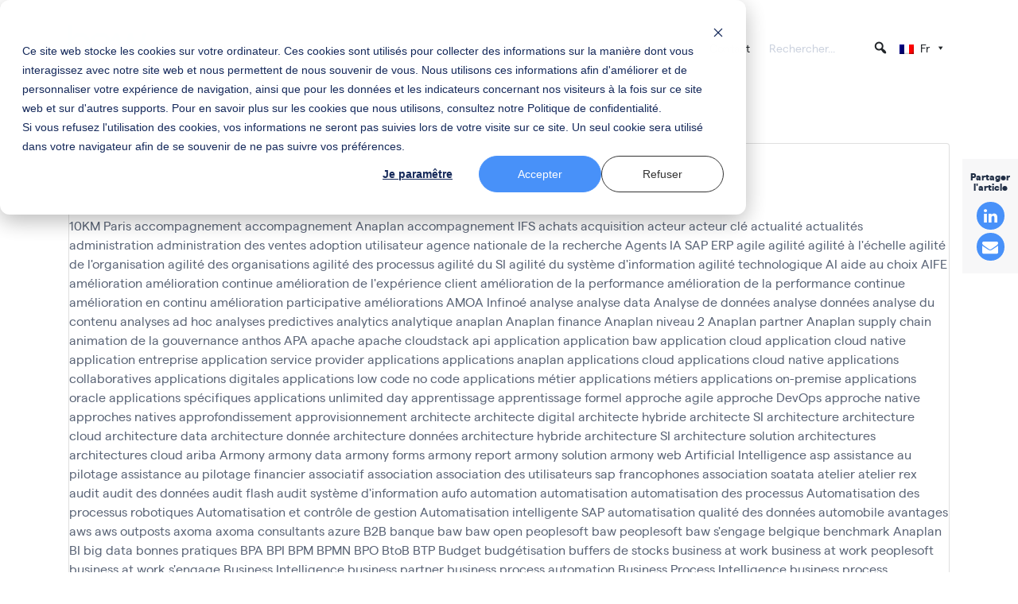

--- FILE ---
content_type: text/html; charset=UTF-8
request_url: https://www.b-a-w.com/tag/club-utilisateurs-de-solutions-oracle/
body_size: 141136
content:
<!DOCTYPE html>
<html lang="fr-FR">
    
    <head>
        <!-- Google Tag Manager -->
        <script>(function(w,d,s,l,i) {w[l]=w[l]||[];w[l].push({'gtm.start':
        new Date().getTime(),event:'gtm.js'});var f=d.getElementsByTagName(s)[0],
        j=d.createElement(s),dl=l!='dataLayer'?'&l='+l:'';j.async=true;j.src=
        'https://www.googletagmanager.com/gtm.js?id='+i+dl;f.parentNode.insertBefore(j,f);
        })(window,document, 'script', 'dataLayer', 'GTM-PD7N893');</script>
        <!-- End Google Tag Manager -->
        <!-- Microsoft Clarity -->
        <script type="text/javascript">
            (function(c,l,a,r,i,t,y){
                c[a]=c[a]||function(){(c[a].q=c[a].q||[]).push(arguments)};
                t=l.createElement(r);t.async=1;t.src="https://www.clarity.ms/tag/"+i;
                y=l.getElementsByTagName(r)[0];y.parentNode.insertBefore(t,y);
            })(window, document, "clarity", "script", "t4yk24xwg6");
        </script>
        <!-- Microsoft Clarity -->
                <meta charset="UTF-8">
        <meta name="viewport" content="width=device-width, initial-scale=1, shrink-to-fit=no">
        <link rel="profile" href="https://gmpg.org/xfn/11">
        <meta name='robots' content='noindex, follow' />
<link rel="alternate" hreflang="fr" href="https://www.b-a-w.com/tag/club-utilisateurs-de-solutions-oracle/" />
<link rel="alternate" hreflang="x-default" href="https://www.b-a-w.com/tag/club-utilisateurs-de-solutions-oracle/" />

	<!-- This site is optimized with the Yoast SEO plugin v26.8 - https://yoast.com/product/yoast-seo-wordpress/ -->
	<title>Archives des club utilisateurs de solutions oracle - Business at work</title>
<style id="wpr-usedcss">img:is([sizes=auto i],[sizes^="auto," i]){contain-intrinsic-size:3000px 1500px}:where(.wp-block-button__link){border-radius:9999px;box-shadow:none;padding:calc(.667em + 2px) calc(1.333em + 2px);text-decoration:none}:root :where(.wp-block-button .wp-block-button__link.is-style-outline),:root :where(.wp-block-button.is-style-outline>.wp-block-button__link){border:2px solid;padding:.667em 1.333em}:root :where(.wp-block-button .wp-block-button__link.is-style-outline:not(.has-text-color)),:root :where(.wp-block-button.is-style-outline>.wp-block-button__link:not(.has-text-color)){color:currentColor}:root :where(.wp-block-button .wp-block-button__link.is-style-outline:not(.has-background)),:root :where(.wp-block-button.is-style-outline>.wp-block-button__link:not(.has-background)){background-color:initial;background-image:none}:where(.wp-block-calendar table:not(.has-background) th){background:#ddd}:where(.wp-block-columns){margin-bottom:1.75em}:where(.wp-block-columns.has-background){padding:1.25em 2.375em}:where(.wp-block-post-comments input[type=submit]){border:none}:where(.wp-block-cover-image:not(.has-text-color)),:where(.wp-block-cover:not(.has-text-color)){color:#fff}:where(.wp-block-cover-image.is-light:not(.has-text-color)),:where(.wp-block-cover.is-light:not(.has-text-color)){color:#000}:root :where(.wp-block-cover h1:not(.has-text-color)),:root :where(.wp-block-cover h2:not(.has-text-color)),:root :where(.wp-block-cover h3:not(.has-text-color)),:root :where(.wp-block-cover h4:not(.has-text-color)),:root :where(.wp-block-cover h5:not(.has-text-color)),:root :where(.wp-block-cover h6:not(.has-text-color)),:root :where(.wp-block-cover p:not(.has-text-color)){color:inherit}:where(.wp-block-file){margin-bottom:1.5em}:where(.wp-block-file__button){border-radius:2em;display:inline-block;padding:.5em 1em}:where(.wp-block-file__button):is(a):active,:where(.wp-block-file__button):is(a):focus,:where(.wp-block-file__button):is(a):hover,:where(.wp-block-file__button):is(a):visited{box-shadow:none;color:#fff;opacity:.85;text-decoration:none}:where(.wp-block-group.wp-block-group-is-layout-constrained){position:relative}:root :where(.wp-block-image.is-style-rounded img,.wp-block-image .is-style-rounded img){border-radius:9999px}:where(.wp-block-latest-comments:not([style*=line-height] .wp-block-latest-comments__comment)){line-height:1.1}:where(.wp-block-latest-comments:not([style*=line-height] .wp-block-latest-comments__comment-excerpt p)){line-height:1.8}:root :where(.wp-block-latest-posts.is-grid){padding:0}:root :where(.wp-block-latest-posts.wp-block-latest-posts__list){padding-left:0}ol,ul{box-sizing:border-box}:root :where(.wp-block-list.has-background){padding:1.25em 2.375em}:where(.wp-block-navigation.has-background .wp-block-navigation-item a:not(.wp-element-button)),:where(.wp-block-navigation.has-background .wp-block-navigation-submenu a:not(.wp-element-button)){padding:.5em 1em}:where(.wp-block-navigation .wp-block-navigation__submenu-container .wp-block-navigation-item a:not(.wp-element-button)),:where(.wp-block-navigation .wp-block-navigation__submenu-container .wp-block-navigation-submenu a:not(.wp-element-button)),:where(.wp-block-navigation .wp-block-navigation__submenu-container .wp-block-navigation-submenu button.wp-block-navigation-item__content),:where(.wp-block-navigation .wp-block-navigation__submenu-container .wp-block-pages-list__item button.wp-block-navigation-item__content){padding:.5em 1em}:root :where(p.has-background){padding:1.25em 2.375em}:where(p.has-text-color:not(.has-link-color)) a{color:inherit}:where(.wp-block-post-comments-form) input:not([type=submit]),:where(.wp-block-post-comments-form) textarea{border:1px solid #949494;font-family:inherit;font-size:1em}:where(.wp-block-post-comments-form) input:where(:not([type=submit]):not([type=checkbox])),:where(.wp-block-post-comments-form) textarea{padding:calc(.667em + 2px)}:where(.wp-block-post-excerpt){box-sizing:border-box;margin-bottom:var(--wp--style--block-gap);margin-top:var(--wp--style--block-gap)}:where(.wp-block-preformatted.has-background){padding:1.25em 2.375em}:where(.wp-block-search__button){border:1px solid #ccc;padding:6px 10px}:where(.wp-block-search__input){font-family:inherit;font-size:inherit;font-style:inherit;font-weight:inherit;letter-spacing:inherit;line-height:inherit;text-transform:inherit}:where(.wp-block-search__button-inside .wp-block-search__inside-wrapper){border:1px solid #949494;box-sizing:border-box;padding:4px}:where(.wp-block-search__button-inside .wp-block-search__inside-wrapper) .wp-block-search__input{border:none;border-radius:0;padding:0 4px}:where(.wp-block-search__button-inside .wp-block-search__inside-wrapper) .wp-block-search__input:focus{outline:0}:where(.wp-block-search__button-inside .wp-block-search__inside-wrapper) :where(.wp-block-search__button){padding:4px 8px}:root :where(.wp-block-separator.is-style-dots){height:auto;line-height:1;text-align:center}:root :where(.wp-block-separator.is-style-dots):before{color:currentColor;content:"···";font-family:serif;font-size:1.5em;letter-spacing:2em;padding-left:2em}:root :where(.wp-block-site-logo.is-style-rounded){border-radius:9999px}:where(.wp-block-social-links:not(.is-style-logos-only)) .wp-social-link{background-color:#f0f0f0;color:#444}:where(.wp-block-social-links:not(.is-style-logos-only)) .wp-social-link-amazon{background-color:#f90;color:#fff}:where(.wp-block-social-links:not(.is-style-logos-only)) .wp-social-link-bandcamp{background-color:#1ea0c3;color:#fff}:where(.wp-block-social-links:not(.is-style-logos-only)) .wp-social-link-behance{background-color:#0757fe;color:#fff}:where(.wp-block-social-links:not(.is-style-logos-only)) .wp-social-link-bluesky{background-color:#0a7aff;color:#fff}:where(.wp-block-social-links:not(.is-style-logos-only)) .wp-social-link-codepen{background-color:#1e1f26;color:#fff}:where(.wp-block-social-links:not(.is-style-logos-only)) .wp-social-link-deviantart{background-color:#02e49b;color:#fff}:where(.wp-block-social-links:not(.is-style-logos-only)) .wp-social-link-discord{background-color:#5865f2;color:#fff}:where(.wp-block-social-links:not(.is-style-logos-only)) .wp-social-link-dribbble{background-color:#e94c89;color:#fff}:where(.wp-block-social-links:not(.is-style-logos-only)) .wp-social-link-dropbox{background-color:#4280ff;color:#fff}:where(.wp-block-social-links:not(.is-style-logos-only)) .wp-social-link-etsy{background-color:#f45800;color:#fff}:where(.wp-block-social-links:not(.is-style-logos-only)) .wp-social-link-facebook{background-color:#0866ff;color:#fff}:where(.wp-block-social-links:not(.is-style-logos-only)) .wp-social-link-fivehundredpx{background-color:#000;color:#fff}:where(.wp-block-social-links:not(.is-style-logos-only)) .wp-social-link-flickr{background-color:#0461dd;color:#fff}:where(.wp-block-social-links:not(.is-style-logos-only)) .wp-social-link-foursquare{background-color:#e65678;color:#fff}:where(.wp-block-social-links:not(.is-style-logos-only)) .wp-social-link-github{background-color:#24292d;color:#fff}:where(.wp-block-social-links:not(.is-style-logos-only)) .wp-social-link-goodreads{background-color:#eceadd;color:#382110}:where(.wp-block-social-links:not(.is-style-logos-only)) .wp-social-link-google{background-color:#ea4434;color:#fff}:where(.wp-block-social-links:not(.is-style-logos-only)) .wp-social-link-gravatar{background-color:#1d4fc4;color:#fff}:where(.wp-block-social-links:not(.is-style-logos-only)) .wp-social-link-instagram{background-color:#f00075;color:#fff}:where(.wp-block-social-links:not(.is-style-logos-only)) .wp-social-link-lastfm{background-color:#e21b24;color:#fff}:where(.wp-block-social-links:not(.is-style-logos-only)) .wp-social-link-linkedin{background-color:#0d66c2;color:#fff}:where(.wp-block-social-links:not(.is-style-logos-only)) .wp-social-link-mastodon{background-color:#3288d4;color:#fff}:where(.wp-block-social-links:not(.is-style-logos-only)) .wp-social-link-medium{background-color:#000;color:#fff}:where(.wp-block-social-links:not(.is-style-logos-only)) .wp-social-link-meetup{background-color:#f6405f;color:#fff}:where(.wp-block-social-links:not(.is-style-logos-only)) .wp-social-link-patreon{background-color:#000;color:#fff}:where(.wp-block-social-links:not(.is-style-logos-only)) .wp-social-link-pinterest{background-color:#e60122;color:#fff}:where(.wp-block-social-links:not(.is-style-logos-only)) .wp-social-link-pocket{background-color:#ef4155;color:#fff}:where(.wp-block-social-links:not(.is-style-logos-only)) .wp-social-link-reddit{background-color:#ff4500;color:#fff}:where(.wp-block-social-links:not(.is-style-logos-only)) .wp-social-link-skype{background-color:#0478d7;color:#fff}:where(.wp-block-social-links:not(.is-style-logos-only)) .wp-social-link-snapchat{background-color:#fefc00;color:#fff;stroke:#000}:where(.wp-block-social-links:not(.is-style-logos-only)) .wp-social-link-soundcloud{background-color:#ff5600;color:#fff}:where(.wp-block-social-links:not(.is-style-logos-only)) .wp-social-link-spotify{background-color:#1bd760;color:#fff}:where(.wp-block-social-links:not(.is-style-logos-only)) .wp-social-link-telegram{background-color:#2aabee;color:#fff}:where(.wp-block-social-links:not(.is-style-logos-only)) .wp-social-link-threads{background-color:#000;color:#fff}:where(.wp-block-social-links:not(.is-style-logos-only)) .wp-social-link-tiktok{background-color:#000;color:#fff}:where(.wp-block-social-links:not(.is-style-logos-only)) .wp-social-link-tumblr{background-color:#011835;color:#fff}:where(.wp-block-social-links:not(.is-style-logos-only)) .wp-social-link-twitch{background-color:#6440a4;color:#fff}:where(.wp-block-social-links:not(.is-style-logos-only)) .wp-social-link-twitter{background-color:#1da1f2;color:#fff}:where(.wp-block-social-links:not(.is-style-logos-only)) .wp-social-link-vimeo{background-color:#1eb7ea;color:#fff}:where(.wp-block-social-links:not(.is-style-logos-only)) .wp-social-link-vk{background-color:#4680c2;color:#fff}:where(.wp-block-social-links:not(.is-style-logos-only)) .wp-social-link-wordpress{background-color:#3499cd;color:#fff}:where(.wp-block-social-links:not(.is-style-logos-only)) .wp-social-link-whatsapp{background-color:#25d366;color:#fff}:where(.wp-block-social-links:not(.is-style-logos-only)) .wp-social-link-x{background-color:#000;color:#fff}:where(.wp-block-social-links:not(.is-style-logos-only)) .wp-social-link-yelp{background-color:#d32422;color:#fff}:where(.wp-block-social-links:not(.is-style-logos-only)) .wp-social-link-youtube{background-color:red;color:#fff}:where(.wp-block-social-links.is-style-logos-only) .wp-social-link{background:0 0}:where(.wp-block-social-links.is-style-logos-only) .wp-social-link svg{height:1.25em;width:1.25em}:where(.wp-block-social-links.is-style-logos-only) .wp-social-link-amazon{color:#f90}:where(.wp-block-social-links.is-style-logos-only) .wp-social-link-bandcamp{color:#1ea0c3}:where(.wp-block-social-links.is-style-logos-only) .wp-social-link-behance{color:#0757fe}:where(.wp-block-social-links.is-style-logos-only) .wp-social-link-bluesky{color:#0a7aff}:where(.wp-block-social-links.is-style-logos-only) .wp-social-link-codepen{color:#1e1f26}:where(.wp-block-social-links.is-style-logos-only) .wp-social-link-deviantart{color:#02e49b}:where(.wp-block-social-links.is-style-logos-only) .wp-social-link-discord{color:#5865f2}:where(.wp-block-social-links.is-style-logos-only) .wp-social-link-dribbble{color:#e94c89}:where(.wp-block-social-links.is-style-logos-only) .wp-social-link-dropbox{color:#4280ff}:where(.wp-block-social-links.is-style-logos-only) .wp-social-link-etsy{color:#f45800}:where(.wp-block-social-links.is-style-logos-only) .wp-social-link-facebook{color:#0866ff}:where(.wp-block-social-links.is-style-logos-only) .wp-social-link-fivehundredpx{color:#000}:where(.wp-block-social-links.is-style-logos-only) .wp-social-link-flickr{color:#0461dd}:where(.wp-block-social-links.is-style-logos-only) .wp-social-link-foursquare{color:#e65678}:where(.wp-block-social-links.is-style-logos-only) .wp-social-link-github{color:#24292d}:where(.wp-block-social-links.is-style-logos-only) .wp-social-link-goodreads{color:#382110}:where(.wp-block-social-links.is-style-logos-only) .wp-social-link-google{color:#ea4434}:where(.wp-block-social-links.is-style-logos-only) .wp-social-link-gravatar{color:#1d4fc4}:where(.wp-block-social-links.is-style-logos-only) .wp-social-link-instagram{color:#f00075}:where(.wp-block-social-links.is-style-logos-only) .wp-social-link-lastfm{color:#e21b24}:where(.wp-block-social-links.is-style-logos-only) .wp-social-link-linkedin{color:#0d66c2}:where(.wp-block-social-links.is-style-logos-only) .wp-social-link-mastodon{color:#3288d4}:where(.wp-block-social-links.is-style-logos-only) .wp-social-link-medium{color:#000}:where(.wp-block-social-links.is-style-logos-only) .wp-social-link-meetup{color:#f6405f}:where(.wp-block-social-links.is-style-logos-only) .wp-social-link-patreon{color:#000}:where(.wp-block-social-links.is-style-logos-only) .wp-social-link-pinterest{color:#e60122}:where(.wp-block-social-links.is-style-logos-only) .wp-social-link-pocket{color:#ef4155}:where(.wp-block-social-links.is-style-logos-only) .wp-social-link-reddit{color:#ff4500}:where(.wp-block-social-links.is-style-logos-only) .wp-social-link-skype{color:#0478d7}:where(.wp-block-social-links.is-style-logos-only) .wp-social-link-snapchat{color:#fff;stroke:#000}:where(.wp-block-social-links.is-style-logos-only) .wp-social-link-soundcloud{color:#ff5600}:where(.wp-block-social-links.is-style-logos-only) .wp-social-link-spotify{color:#1bd760}:where(.wp-block-social-links.is-style-logos-only) .wp-social-link-telegram{color:#2aabee}:where(.wp-block-social-links.is-style-logos-only) .wp-social-link-threads{color:#000}:where(.wp-block-social-links.is-style-logos-only) .wp-social-link-tiktok{color:#000}:where(.wp-block-social-links.is-style-logos-only) .wp-social-link-tumblr{color:#011835}:where(.wp-block-social-links.is-style-logos-only) .wp-social-link-twitch{color:#6440a4}:where(.wp-block-social-links.is-style-logos-only) .wp-social-link-twitter{color:#1da1f2}:where(.wp-block-social-links.is-style-logos-only) .wp-social-link-vimeo{color:#1eb7ea}:where(.wp-block-social-links.is-style-logos-only) .wp-social-link-vk{color:#4680c2}:where(.wp-block-social-links.is-style-logos-only) .wp-social-link-whatsapp{color:#25d366}:where(.wp-block-social-links.is-style-logos-only) .wp-social-link-wordpress{color:#3499cd}:where(.wp-block-social-links.is-style-logos-only) .wp-social-link-x{color:#000}:where(.wp-block-social-links.is-style-logos-only) .wp-social-link-yelp{color:#d32422}:where(.wp-block-social-links.is-style-logos-only) .wp-social-link-youtube{color:red}:root :where(.wp-block-social-links .wp-social-link a){padding:.25em}:root :where(.wp-block-social-links.is-style-logos-only .wp-social-link a){padding:0}:root :where(.wp-block-social-links.is-style-pill-shape .wp-social-link a){padding-left:.6666666667em;padding-right:.6666666667em}:root :where(.wp-block-tag-cloud.is-style-outline){display:flex;flex-wrap:wrap;gap:1ch}:root :where(.wp-block-tag-cloud.is-style-outline a){border:1px solid;font-size:unset!important;margin-right:0;padding:1ch 2ch;text-decoration:none!important}:root :where(.wp-block-table-of-contents){box-sizing:border-box}:where(.wp-block-term-description){box-sizing:border-box;margin-bottom:var(--wp--style--block-gap);margin-top:var(--wp--style--block-gap)}:where(pre.wp-block-verse){font-family:inherit}:root{--wp--preset--font-size--normal:16px;--wp--preset--font-size--huge:42px}html :where(.has-border-color){border-style:solid}html :where([style*=border-top-color]){border-top-style:solid}html :where([style*=border-right-color]){border-right-style:solid}html :where([style*=border-bottom-color]){border-bottom-style:solid}html :where([style*=border-left-color]){border-left-style:solid}html :where([style*=border-width]){border-style:solid}html :where([style*=border-top-width]){border-top-style:solid}html :where([style*=border-right-width]){border-right-style:solid}html :where([style*=border-bottom-width]){border-bottom-style:solid}html :where([style*=border-left-width]){border-left-style:solid}html :where(img[class*=wp-image-]){height:auto;max-width:100%}:where(figure){margin:0 0 1em}html :where(.is-position-sticky){--wp-admin--admin-bar--position-offset:var(--wp-admin--admin-bar--height,0px)}@media screen and (max-width:600px){html :where(.is-position-sticky){--wp-admin--admin-bar--position-offset:0px}}:root{--wp--preset--aspect-ratio--square:1;--wp--preset--aspect-ratio--4-3:4/3;--wp--preset--aspect-ratio--3-4:3/4;--wp--preset--aspect-ratio--3-2:3/2;--wp--preset--aspect-ratio--2-3:2/3;--wp--preset--aspect-ratio--16-9:16/9;--wp--preset--aspect-ratio--9-16:9/16;--wp--preset--color--black:#000000;--wp--preset--color--cyan-bluish-gray:#abb8c3;--wp--preset--color--white:#fff;--wp--preset--color--pale-pink:#f78da7;--wp--preset--color--vivid-red:#cf2e2e;--wp--preset--color--luminous-vivid-orange:#ff6900;--wp--preset--color--luminous-vivid-amber:#fcb900;--wp--preset--color--light-green-cyan:#7bdcb5;--wp--preset--color--vivid-green-cyan:#00d084;--wp--preset--color--pale-cyan-blue:#8ed1fc;--wp--preset--color--vivid-cyan-blue:#0693e3;--wp--preset--color--vivid-purple:#9b51e0;--wp--preset--color--blue:#007bff;--wp--preset--color--indigo:#6610f2;--wp--preset--color--purple:#5533ff;--wp--preset--color--pink:#e83e8c;--wp--preset--color--red:#dc3545;--wp--preset--color--orange:#fd7e14;--wp--preset--color--yellow:#ffc107;--wp--preset--color--green:#28a745;--wp--preset--color--teal:#20c997;--wp--preset--color--cyan:#17a2b8;--wp--preset--color--gray:#6c757d;--wp--preset--color--gray-dark:#343a40;--wp--preset--gradient--vivid-cyan-blue-to-vivid-purple:linear-gradient(135deg,rgba(6, 147, 227, 1) 0%,rgb(155, 81, 224) 100%);--wp--preset--gradient--light-green-cyan-to-vivid-green-cyan:linear-gradient(135deg,rgb(122, 220, 180) 0%,rgb(0, 208, 130) 100%);--wp--preset--gradient--luminous-vivid-amber-to-luminous-vivid-orange:linear-gradient(135deg,rgba(252, 185, 0, 1) 0%,rgba(255, 105, 0, 1) 100%);--wp--preset--gradient--luminous-vivid-orange-to-vivid-red:linear-gradient(135deg,rgba(255, 105, 0, 1) 0%,rgb(207, 46, 46) 100%);--wp--preset--gradient--very-light-gray-to-cyan-bluish-gray:linear-gradient(135deg,rgb(238, 238, 238) 0%,rgb(169, 184, 195) 100%);--wp--preset--gradient--cool-to-warm-spectrum:linear-gradient(135deg,rgb(74, 234, 220) 0%,rgb(151, 120, 209) 20%,rgb(207, 42, 186) 40%,rgb(238, 44, 130) 60%,rgb(251, 105, 98) 80%,rgb(254, 248, 76) 100%);--wp--preset--gradient--blush-light-purple:linear-gradient(135deg,rgb(255, 206, 236) 0%,rgb(152, 150, 240) 100%);--wp--preset--gradient--blush-bordeaux:linear-gradient(135deg,rgb(254, 205, 165) 0%,rgb(254, 45, 45) 50%,rgb(107, 0, 62) 100%);--wp--preset--gradient--luminous-dusk:linear-gradient(135deg,rgb(255, 203, 112) 0%,rgb(199, 81, 192) 50%,rgb(65, 88, 208) 100%);--wp--preset--gradient--pale-ocean:linear-gradient(135deg,rgb(255, 245, 203) 0%,rgb(182, 227, 212) 50%,rgb(51, 167, 181) 100%);--wp--preset--gradient--electric-grass:linear-gradient(135deg,rgb(202, 248, 128) 0%,rgb(113, 206, 126) 100%);--wp--preset--gradient--midnight:linear-gradient(135deg,rgb(2, 3, 129) 0%,rgb(40, 116, 252) 100%);--wp--preset--font-size--small:13px;--wp--preset--font-size--medium:20px;--wp--preset--font-size--large:36px;--wp--preset--font-size--x-large:42px;--wp--preset--spacing--20:0.44rem;--wp--preset--spacing--30:0.67rem;--wp--preset--spacing--40:1rem;--wp--preset--spacing--50:1.5rem;--wp--preset--spacing--60:2.25rem;--wp--preset--spacing--70:3.38rem;--wp--preset--spacing--80:5.06rem;--wp--preset--shadow--natural:6px 6px 9px rgba(0, 0, 0, .2);--wp--preset--shadow--deep:12px 12px 50px rgba(0, 0, 0, .4);--wp--preset--shadow--sharp:6px 6px 0px rgba(0, 0, 0, .2);--wp--preset--shadow--outlined:6px 6px 0px -3px rgba(255, 255, 255, 1),6px 6px rgba(0, 0, 0, 1);--wp--preset--shadow--crisp:6px 6px 0px rgba(0, 0, 0, 1)}:where(.is-layout-flex){gap:.5em}:where(.is-layout-grid){gap:.5em}:where(.wp-block-post-template.is-layout-flex){gap:1.25em}:where(.wp-block-post-template.is-layout-grid){gap:1.25em}:where(.wp-block-columns.is-layout-flex){gap:2em}:where(.wp-block-columns.is-layout-grid){gap:2em}:root :where(.wp-block-pullquote){font-size:1.5em;line-height:1.6}#mega-menu-wrap-primary,#mega-menu-wrap-primary #mega-menu-primary,#mega-menu-wrap-primary #mega-menu-primary a.mega-menu-link,#mega-menu-wrap-primary #mega-menu-primary li.mega-menu-column,#mega-menu-wrap-primary #mega-menu-primary li.mega-menu-item,#mega-menu-wrap-primary #mega-menu-primary li.mega-menu-row,#mega-menu-wrap-primary #mega-menu-primary ul.mega-sub-menu,#mega-menu-wrap-primary button.mega-close{transition:none;border-radius:0;box-shadow:none;background:0 0;border:0;bottom:auto;box-sizing:border-box;clip:auto;color:#666;display:block;float:none;font-family:inherit;font-size:14px;height:auto;left:auto;line-height:1.7;list-style-type:none;margin:0;min-height:auto;max-height:none;min-width:auto;max-width:none;opacity:1;outline:0;overflow:visible;padding:0;position:relative;pointer-events:auto;right:auto;text-align:left;text-decoration:none;text-indent:0;text-transform:none;transform:none;top:auto;vertical-align:baseline;visibility:inherit;width:auto;word-wrap:break-word;white-space:normal;-webkit-tap-highlight-color:transparent}#mega-menu-wrap-primary #mega-menu-primary a.mega-menu-link:after,#mega-menu-wrap-primary #mega-menu-primary a.mega-menu-link:before,#mega-menu-wrap-primary #mega-menu-primary li.mega-menu-column:after,#mega-menu-wrap-primary #mega-menu-primary li.mega-menu-column:before,#mega-menu-wrap-primary #mega-menu-primary li.mega-menu-item:after,#mega-menu-wrap-primary #mega-menu-primary li.mega-menu-item:before,#mega-menu-wrap-primary #mega-menu-primary li.mega-menu-row:after,#mega-menu-wrap-primary #mega-menu-primary li.mega-menu-row:before,#mega-menu-wrap-primary #mega-menu-primary ul.mega-sub-menu:after,#mega-menu-wrap-primary #mega-menu-primary ul.mega-sub-menu:before,#mega-menu-wrap-primary #mega-menu-primary:after,#mega-menu-wrap-primary #mega-menu-primary:before,#mega-menu-wrap-primary button.mega-close:after,#mega-menu-wrap-primary button.mega-close:before,#mega-menu-wrap-primary:after,#mega-menu-wrap-primary:before{display:none}#mega-menu-wrap-primary{border-radius:0}#mega-menu-wrap-primary.mega-keyboard-navigation #mega-menu-primary a:focus,#mega-menu-wrap-primary.mega-keyboard-navigation #mega-menu-primary form.mega-search-open:has(input[type=text]:focus),#mega-menu-wrap-primary.mega-keyboard-navigation #mega-menu-primary input:focus,#mega-menu-wrap-primary.mega-keyboard-navigation #mega-menu-primary li.mega-menu-item a.mega-menu-link:focus,#mega-menu-wrap-primary.mega-keyboard-navigation #mega-menu-primary span:focus,#mega-menu-wrap-primary.mega-keyboard-navigation #mega-menu-primary+button.mega-close:focus,#mega-menu-wrap-primary.mega-keyboard-navigation .mega-menu-toggle:focus,#mega-menu-wrap-primary.mega-keyboard-navigation .mega-toggle-block .mega-search input[type=text]:focus,#mega-menu-wrap-primary.mega-keyboard-navigation .mega-toggle-block a:focus,#mega-menu-wrap-primary.mega-keyboard-navigation .mega-toggle-block button.mega-toggle-animated:focus,#mega-menu-wrap-primary.mega-keyboard-navigation .mega-toggle-block:focus{outline-style:solid;outline-width:3px;outline-color:#333;outline-offset:-3px}#mega-menu-wrap-primary.mega-keyboard-navigation .mega-toggle-block button.mega-toggle-animated:focus{outline-offset:2px}#mega-menu-wrap-primary.mega-keyboard-navigation>li.mega-menu-item>a.mega-menu-link:focus{background:0 0;color:#0d6efd;font-weight:400;text-decoration:none;border-color:#fff}#mega-menu-wrap-primary #mega-menu-primary{text-align:left;padding:0}#mega-menu-wrap-primary #mega-menu-primary a.mega-menu-link{cursor:pointer;display:inline;transition:background .2s linear,color .2s linear,border .2s linear}#mega-menu-wrap-primary #mega-menu-primary>li.mega-animating>ul.mega-sub-menu{pointer-events:none}#mega-menu-wrap-primary #mega-menu-primary p{margin-bottom:10px}#mega-menu-wrap-primary #mega-menu-primary img,#mega-menu-wrap-primary #mega-menu-primary input{max-width:100%}#mega-menu-wrap-primary #mega-menu-primary li.mega-menu-item>ul.mega-sub-menu{display:block;visibility:hidden;opacity:1;pointer-events:auto}@media only screen and (max-width:1200px){#mega-menu-wrap-primary.mega-keyboard-navigation>li.mega-menu-item>a.mega-menu-link:focus{color:#fff;background:#333}#mega-menu-wrap-primary #mega-menu-primary li.mega-menu-item>ul.mega-sub-menu{display:none;visibility:visible;opacity:1}#mega-menu-wrap-primary #mega-menu-primary li.mega-menu-item.mega-toggle-on>ul.mega-sub-menu,#mega-menu-wrap-primary #mega-menu-primary li.mega-menu-megamenu.mega-menu-item.mega-toggle-on ul.mega-sub-menu{display:block}#mega-menu-wrap-primary #mega-menu-primary li.mega-hide-sub-menu-on-mobile>ul.mega-sub-menu,#mega-menu-wrap-primary #mega-menu-primary li.mega-menu-megamenu.mega-menu-item.mega-toggle-on li.mega-hide-sub-menu-on-mobile>ul.mega-sub-menu{display:none}}#mega-menu-wrap-primary #mega-menu-primary li.mega-menu-item.mega-menu-megamenu ul.mega-sub-menu li.mega-collapse-children>ul.mega-sub-menu{display:none}#mega-menu-wrap-primary #mega-menu-primary li.mega-menu-item.mega-menu-megamenu ul.mega-sub-menu li.mega-collapse-children.mega-toggle-on>ul.mega-sub-menu{display:block}#mega-menu-wrap-primary #mega-menu-primary li.mega-menu-item.mega-toggle-on>ul.mega-sub-menu,#mega-menu-wrap-primary #mega-menu-primary.mega-no-js li.mega-menu-item:focus>ul.mega-sub-menu,#mega-menu-wrap-primary #mega-menu-primary.mega-no-js li.mega-menu-item:hover>ul.mega-sub-menu{visibility:visible}#mega-menu-wrap-primary #mega-menu-primary li.mega-menu-item.mega-menu-megamenu ul.mega-sub-menu ul.mega-sub-menu{visibility:inherit;opacity:1;display:block}#mega-menu-wrap-primary #mega-menu-primary li.mega-menu-item a[class^=dashicons]:before{font-family:dashicons}#mega-menu-wrap-primary #mega-menu-primary li.mega-menu-item a.mega-menu-link:before{display:inline-block;font:inherit;font-family:dashicons;position:static;margin:0 6px 0 0;vertical-align:top;-webkit-font-smoothing:antialiased;-moz-osx-font-smoothing:grayscale;color:inherit;background:0 0;height:auto;width:auto;top:auto}#mega-menu-wrap-primary #mega-menu-primary li.mega-align-bottom-left.mega-toggle-on>a.mega-menu-link{border-radius:0}#mega-menu-wrap-primary #mega-menu-primary>li.mega-menu-item{margin:0;display:inline-block;height:auto;vertical-align:middle}@media only screen and (min-width:1201px){#mega-menu-wrap-primary{background:0 0}#mega-menu-wrap-primary #mega-menu-primary[data-effect=fade] li.mega-menu-item>ul.mega-sub-menu{opacity:0;transition:opacity .2s ease-in,visibility .2s ease-in}#mega-menu-wrap-primary #mega-menu-primary[data-effect=fade] li.mega-menu-item.mega-menu-megamenu.mega-toggle-on ul.mega-sub-menu,#mega-menu-wrap-primary #mega-menu-primary[data-effect=fade] li.mega-menu-item.mega-toggle-on>ul.mega-sub-menu,#mega-menu-wrap-primary #mega-menu-primary[data-effect=fade].mega-no-js li.mega-menu-item:focus>ul.mega-sub-menu,#mega-menu-wrap-primary #mega-menu-primary[data-effect=fade].mega-no-js li.mega-menu-item:hover>ul.mega-sub-menu{opacity:1}#mega-menu-wrap-primary #mega-menu-primary[data-effect=fade_up] li.mega-menu-item.mega-menu-flyout ul.mega-sub-menu,#mega-menu-wrap-primary #mega-menu-primary[data-effect=fade_up] li.mega-menu-item.mega-menu-megamenu>ul.mega-sub-menu{opacity:0;transform:translate(0,10px);transition:opacity .2s ease-in,transform .2s ease-in,visibility .2s ease-in}#mega-menu-wrap-primary #mega-menu-primary[data-effect=fade_up] li.mega-menu-item.mega-menu-megamenu.mega-toggle-on ul.mega-sub-menu,#mega-menu-wrap-primary #mega-menu-primary[data-effect=fade_up] li.mega-menu-item.mega-toggle-on>ul.mega-sub-menu,#mega-menu-wrap-primary #mega-menu-primary[data-effect=fade_up].mega-no-js li.mega-menu-item:focus>ul.mega-sub-menu,#mega-menu-wrap-primary #mega-menu-primary[data-effect=fade_up].mega-no-js li.mega-menu-item:hover>ul.mega-sub-menu{opacity:1;transform:translate(0,0)}#mega-menu-wrap-primary #mega-menu-primary>li.mega-menu-item>a.mega-menu-link:focus,#mega-menu-wrap-primary #mega-menu-primary>li.mega-menu-item>a.mega-menu-link:hover{background:0 0;color:#0d6efd;font-weight:400;text-decoration:none;border-color:#fff}#mega-menu-wrap-primary #mega-menu-primary li.mega-menu-megamenu>ul.mega-sub-menu>li.mega-menu-row>ul.mega-sub-menu>li.mega-menu-columns-1-of-4{width:25%}#mega-menu-wrap-primary #mega-menu-primary li.mega-menu-megamenu>ul.mega-sub-menu>li.mega-menu-row>ul.mega-sub-menu>li.mega-menu-columns-1-of-5{width:20%}#mega-menu-wrap-primary #mega-menu-primary li.mega-menu-megamenu>ul.mega-sub-menu>li.mega-menu-row>ul.mega-sub-menu>li.mega-menu-columns-3-of-12{width:25%}#mega-menu-wrap-primary #mega-menu-primary li.mega-menu-megamenu>ul.mega-sub-menu>li.mega-menu-row>ul.mega-sub-menu>li.mega-menu-columns-4-of-12{width:33.3333333333%}#mega-menu-wrap-primary #mega-menu-primary li.mega-menu-megamenu>ul.mega-sub-menu>li.mega-menu-row>ul.mega-sub-menu>li.mega-menu-columns-5-of-12{width:41.6666666667%}#mega-menu-wrap-primary #mega-menu-primary li.mega-menu-megamenu>ul.mega-sub-menu>li.mega-menu-row>ul.mega-sub-menu>li.mega-menu-columns-6-of-12{width:50%}}#mega-menu-wrap-primary #mega-menu-primary>li.mega-menu-item.mega-toggle-on>a.mega-menu-link{background:0 0;color:#0d6efd;font-weight:400;text-decoration:none;border-color:#fff}#mega-menu-wrap-primary #mega-menu-primary>li.mega-menu-item>a.mega-menu-link{line-height:40px;height:40px;padding:0 10px;vertical-align:baseline;width:auto;display:block;color:#fff;text-transform:none;text-decoration:none;text-align:left;background:0 0;border:0;border-radius:0;font-family:inherit;font-size:14px;font-weight:400;outline:0}#mega-menu-wrap-primary #mega-menu-primary li.mega-menu-megamenu>ul.mega-sub-menu>li.mega-menu-row{width:100%;float:left}#mega-menu-wrap-primary #mega-menu-primary li.mega-menu-megamenu>ul.mega-sub-menu>li.mega-menu-row .mega-menu-column{float:left;min-height:1px}@media only screen and (max-width:1200px){#mega-menu-wrap-primary #mega-menu-primary>li.mega-menu-item.mega-toggle-on>a.mega-menu-link{color:#fff;background:#333}#mega-menu-wrap-primary #mega-menu-primary>li.mega-menu-item{display:list-item;margin:0;clear:both;border:0}#mega-menu-wrap-primary #mega-menu-primary>li.mega-menu-item>a.mega-menu-link{border-radius:0;border:0;margin:0;line-height:40px;height:40px;padding:0 10px;background:0 0;text-align:left;color:#fff;font-size:14px}#mega-menu-wrap-primary #mega-menu-primary li.mega-menu-megamenu>ul.mega-sub-menu>li.mega-menu-row>ul.mega-sub-menu>li.mega-menu-column{width:100%;clear:both}}#mega-menu-wrap-primary #mega-menu-primary li.mega-menu-megamenu>ul.mega-sub-menu>li.mega-menu-row .mega-menu-column>ul.mega-sub-menu>li.mega-menu-item{padding:15px;width:100%}#mega-menu-wrap-primary #mega-menu-primary>li.mega-menu-megamenu>ul.mega-sub-menu{z-index:999;border-radius:0;background:#fbfbfb;border:0;padding:0;position:absolute;width:800px;max-width:none}@media only screen and (min-width:1201px){#mega-menu-wrap-primary #mega-menu-primary>li.mega-menu-megamenu>ul.mega-sub-menu li.mega-menu-columns-1-of-4{width:25%}#mega-menu-wrap-primary #mega-menu-primary>li.mega-menu-megamenu>ul.mega-sub-menu li.mega-menu-columns-1-of-5{width:20%}#mega-menu-wrap-primary #mega-menu-primary>li.mega-menu-megamenu>ul.mega-sub-menu li.mega-menu-columns-3-of-12{width:25%}#mega-menu-wrap-primary #mega-menu-primary>li.mega-menu-megamenu>ul.mega-sub-menu li.mega-menu-columns-4-of-12{width:33.3333333333%}#mega-menu-wrap-primary #mega-menu-primary>li.mega-menu-megamenu>ul.mega-sub-menu li.mega-menu-columns-5-of-12{width:41.6666666667%}#mega-menu-wrap-primary #mega-menu-primary>li.mega-menu-megamenu>ul.mega-sub-menu li.mega-menu-columns-6-of-12{width:50%}#mega-menu-wrap-primary #mega-menu-primary>li.mega-menu-flyout ul.mega-sub-menu li.mega-menu-item ul.mega-sub-menu{position:absolute;left:100%;top:0}}#mega-menu-wrap-primary #mega-menu-primary>li.mega-menu-megamenu>ul.mega-sub-menu>li.mega-menu-item ul.mega-sub-menu{clear:both}#mega-menu-wrap-primary #mega-menu-primary>li.mega-menu-megamenu>ul.mega-sub-menu>li.mega-menu-item ul.mega-sub-menu li.mega-menu-item ul.mega-sub-menu{margin-left:10px}#mega-menu-wrap-primary #mega-menu-primary>li.mega-menu-megamenu>ul.mega-sub-menu li.mega-menu-column>ul.mega-sub-menu ul.mega-sub-menu ul.mega-sub-menu{margin-left:10px}#mega-menu-wrap-primary #mega-menu-primary>li.mega-menu-megamenu>ul.mega-sub-menu li.mega-menu-column-standard,#mega-menu-wrap-primary #mega-menu-primary>li.mega-menu-megamenu>ul.mega-sub-menu li.mega-menu-column>ul.mega-sub-menu>li.mega-menu-item{color:#666;font-family:inherit;font-size:14px;display:block;float:left;clear:none;padding:15px;vertical-align:top}#mega-menu-wrap-primary #mega-menu-primary>li.mega-menu-megamenu>ul.mega-sub-menu li.mega-menu-column-standard.mega-menu-clear,#mega-menu-wrap-primary #mega-menu-primary>li.mega-menu-megamenu>ul.mega-sub-menu li.mega-menu-column>ul.mega-sub-menu>li.mega-menu-item.mega-menu-clear{clear:left}#mega-menu-wrap-primary #mega-menu-primary>li.mega-menu-megamenu>ul.mega-sub-menu li.mega-menu-column-standard>a.mega-menu-link,#mega-menu-wrap-primary #mega-menu-primary>li.mega-menu-megamenu>ul.mega-sub-menu li.mega-menu-column>ul.mega-sub-menu>li.mega-menu-item>a.mega-menu-link{color:#555;font-family:inherit;font-size:16px;text-transform:none;text-decoration:none;font-weight:700;text-align:left;margin:0;padding:0;vertical-align:top;display:block;border:0}#mega-menu-wrap-primary #mega-menu-primary>li.mega-menu-megamenu>ul.mega-sub-menu li.mega-menu-column-standard>a.mega-menu-link:hover,#mega-menu-wrap-primary #mega-menu-primary>li.mega-menu-megamenu>ul.mega-sub-menu li.mega-menu-column>ul.mega-sub-menu>li.mega-menu-item>a.mega-menu-link:hover{border-color:transparent}#mega-menu-wrap-primary #mega-menu-primary>li.mega-menu-megamenu>ul.mega-sub-menu li.mega-menu-column-standard>a.mega-menu-link:focus,#mega-menu-wrap-primary #mega-menu-primary>li.mega-menu-megamenu>ul.mega-sub-menu li.mega-menu-column-standard>a.mega-menu-link:hover,#mega-menu-wrap-primary #mega-menu-primary>li.mega-menu-megamenu>ul.mega-sub-menu li.mega-menu-column>ul.mega-sub-menu>li.mega-menu-item>a.mega-menu-link:focus,#mega-menu-wrap-primary #mega-menu-primary>li.mega-menu-megamenu>ul.mega-sub-menu li.mega-menu-column>ul.mega-sub-menu>li.mega-menu-item>a.mega-menu-link:hover{color:#4891f9;font-weight:700;text-decoration:none;background:0 0}#mega-menu-wrap-primary #mega-menu-primary>li.mega-menu-megamenu>ul.mega-sub-menu li.mega-menu-column-standard li.mega-menu-item>a.mega-menu-link,#mega-menu-wrap-primary #mega-menu-primary>li.mega-menu-megamenu>ul.mega-sub-menu li.mega-menu-column>ul.mega-sub-menu>li.mega-menu-item li.mega-menu-item>a.mega-menu-link{color:#666;font-family:inherit;font-size:14px;text-transform:none;text-decoration:none;font-weight:400;text-align:left;margin:0;padding:4px 0;vertical-align:top;display:block;border:0}#mega-menu-wrap-primary #mega-menu-primary>li.mega-menu-megamenu>ul.mega-sub-menu li.mega-menu-column-standard li.mega-menu-item>a.mega-menu-link:hover,#mega-menu-wrap-primary #mega-menu-primary>li.mega-menu-megamenu>ul.mega-sub-menu li.mega-menu-column>ul.mega-sub-menu>li.mega-menu-item li.mega-menu-item>a.mega-menu-link:hover{border-color:transparent}#mega-menu-wrap-primary #mega-menu-primary>li.mega-menu-megamenu>ul.mega-sub-menu li.mega-menu-column-standard li.mega-menu-item>a.mega-menu-link:focus,#mega-menu-wrap-primary #mega-menu-primary>li.mega-menu-megamenu>ul.mega-sub-menu li.mega-menu-column-standard li.mega-menu-item>a.mega-menu-link:hover,#mega-menu-wrap-primary #mega-menu-primary>li.mega-menu-megamenu>ul.mega-sub-menu li.mega-menu-column>ul.mega-sub-menu>li.mega-menu-item li.mega-menu-item>a.mega-menu-link:focus,#mega-menu-wrap-primary #mega-menu-primary>li.mega-menu-megamenu>ul.mega-sub-menu li.mega-menu-column>ul.mega-sub-menu>li.mega-menu-item li.mega-menu-item>a.mega-menu-link:hover{color:#4891f9;font-weight:400;text-decoration:none;background:0 0}@media only screen and (max-width:1200px){#mega-menu-wrap-primary #mega-menu-primary>li.mega-menu-megamenu>ul.mega-sub-menu{float:left;position:static;width:100%}#mega-menu-wrap-primary #mega-menu-primary>li.mega-menu-megamenu>ul.mega-sub-menu{border:0;padding:10px;border-radius:0}#mega-menu-wrap-primary #mega-menu-primary>li.mega-menu-megamenu>ul.mega-sub-menu>li.mega-menu-item{width:100%;clear:both}}#mega-menu-wrap-primary #mega-menu-primary>li.mega-menu-flyout ul.mega-sub-menu{z-index:999;position:absolute;width:400px;max-width:none;padding:0;border:0;background:#f1f1f1;border-radius:0}@media only screen and (max-width:1200px){#mega-menu-wrap-primary #mega-menu-primary>li.mega-menu-flyout ul.mega-sub-menu{float:left;position:static;width:100%;padding:0;border:0;border-radius:0}#mega-menu-wrap-primary #mega-menu-primary>li.mega-menu-flyout ul.mega-sub-menu li.mega-menu-item{clear:both}#mega-menu-wrap-primary #mega-menu-primary>li.mega-menu-flyout ul.mega-sub-menu li.mega-menu-item:first-child>a.mega-menu-link{border-top-left-radius:0;border-top-right-radius:0}}#mega-menu-wrap-primary #mega-menu-primary>li.mega-menu-flyout ul.mega-sub-menu li.mega-menu-item a.mega-menu-link{display:block;background:#f1f1f1;color:#666;font-family:inherit;font-size:14px;font-weight:400;padding:0 10px;line-height:35px;text-decoration:none;text-transform:none;vertical-align:baseline}#mega-menu-wrap-primary #mega-menu-primary>li.mega-menu-flyout ul.mega-sub-menu li.mega-menu-item:first-child>a.mega-menu-link{border-top-left-radius:0;border-top-right-radius:0}#mega-menu-wrap-primary #mega-menu-primary>li.mega-menu-flyout ul.mega-sub-menu li.mega-menu-item:last-child>a.mega-menu-link{border-bottom-right-radius:0;border-bottom-left-radius:0}#mega-menu-wrap-primary #mega-menu-primary>li.mega-menu-flyout ul.mega-sub-menu li.mega-menu-item a.mega-menu-link:focus,#mega-menu-wrap-primary #mega-menu-primary>li.mega-menu-flyout ul.mega-sub-menu li.mega-menu-item a.mega-menu-link:hover{background:#ddd;font-weight:400;text-decoration:none;color:#666}#mega-menu-wrap-primary #mega-menu-primary li.mega-menu-item-has-children>a.mega-menu-link>span.mega-indicator{display:inline-block;width:auto;background:0 0;position:relative;pointer-events:auto;left:auto;min-width:auto;font-size:inherit;padding:0;margin:0 0 0 6px;height:auto;line-height:inherit;color:inherit}#mega-menu-wrap-primary #mega-menu-primary li.mega-menu-item-has-children>a.mega-menu-link>span.mega-indicator:after{content:"";font-family:dashicons;font-weight:400;display:inline-block;margin:0;vertical-align:top;-webkit-font-smoothing:antialiased;-moz-osx-font-smoothing:grayscale;transform:rotate(0);color:inherit;position:relative;background:0 0;height:auto;width:auto;right:auto;line-height:inherit}#mega-menu-wrap-primary #mega-menu-primary li.mega-menu-item-has-children li.mega-menu-item-has-children>a.mega-menu-link>span.mega-indicator{float:right;margin-left:auto}#mega-menu-wrap-primary #mega-menu-primary li.mega-menu-item-has-children.mega-collapse-children.mega-toggle-on>a.mega-menu-link>span.mega-indicator:after{content:""}#mega-menu-wrap-primary #mega-menu-primary li.mega-menu-megamenu:not(.mega-menu-tabbed) li.mega-menu-item-has-children:not(.mega-collapse-children)>a.mega-menu-link>span.mega-indicator{display:none}#mega-menu-wrap-primary #mega-menu-primary a.mega-menu-link>img.wpml-ls-flag{display:inline;margin-right:8px}#mega-menu-wrap-primary .mega-menu-toggle{display:none}#mega-menu-wrap-primary .mega-menu-toggle~button.mega-close{visibility:hidden;opacity:0;transition:left .2s ease-in-out,right .2s ease-in-out,visibility .2s ease-in-out,opacity .2s ease-out}#mega-menu-wrap-primary .mega-menu-toggle~button.mega-close{right:auto;left:0}@media only screen and (max-width:1200px){#mega-menu-wrap-primary #mega-menu-primary>li.mega-menu-flyout ul.mega-sub-menu li.mega-menu-item:last-child>a.mega-menu-link{border-bottom-right-radius:0;border-bottom-left-radius:0}#mega-menu-wrap-primary #mega-menu-primary>li.mega-menu-flyout ul.mega-sub-menu li.mega-menu-item ul.mega-sub-menu a.mega-menu-link{padding-left:20px}#mega-menu-wrap-primary #mega-menu-primary>li.mega-menu-flyout ul.mega-sub-menu li.mega-menu-item ul.mega-sub-menu ul.mega-sub-menu a.mega-menu-link{padding-left:30px}#mega-menu-wrap-primary #mega-menu-primary li.mega-menu-item-has-children>a.mega-menu-link>span.mega-indicator{float:right}#mega-menu-wrap-primary #mega-menu-primary li.mega-menu-item-has-children.mega-toggle-on>a.mega-menu-link>span.mega-indicator:after{content:""}#mega-menu-wrap-primary #mega-menu-primary li.mega-menu-item-has-children.mega-hide-sub-menu-on-mobile>a.mega-menu-link>span.mega-indicator{display:none}#mega-menu-wrap-primary .mega-menu-toggle{z-index:1;cursor:pointer;background:#222;border-radius:2px;line-height:40px;height:40px;text-align:left;user-select:none;outline:0;white-space:nowrap;display:flex;position:relative}#mega-menu-wrap-primary .mega-menu-toggle img{max-width:100%;padding:0}#mega-menu-wrap-primary .mega-menu-toggle .mega-toggle-blocks-center,#mega-menu-wrap-primary .mega-menu-toggle .mega-toggle-blocks-left,#mega-menu-wrap-primary .mega-menu-toggle .mega-toggle-blocks-right{display:flex;flex-basis:33.33%}#mega-menu-wrap-primary .mega-menu-toggle .mega-toggle-block{display:flex;height:100%;outline:0;align-self:center;flex-shrink:0}#mega-menu-wrap-primary .mega-menu-toggle .mega-toggle-blocks-left{flex:1;justify-content:flex-start}#mega-menu-wrap-primary .mega-menu-toggle .mega-toggle-blocks-left .mega-toggle-block{margin-left:6px}#mega-menu-wrap-primary .mega-menu-toggle .mega-toggle-blocks-left .mega-toggle-block:only-child{margin-right:6px}#mega-menu-wrap-primary .mega-menu-toggle .mega-toggle-blocks-center{justify-content:center}#mega-menu-wrap-primary .mega-menu-toggle .mega-toggle-blocks-center .mega-toggle-block{margin-left:3px;margin-right:3px}#mega-menu-wrap-primary .mega-menu-toggle .mega-toggle-blocks-right{flex:1;justify-content:flex-end}#mega-menu-wrap-primary .mega-menu-toggle .mega-toggle-blocks-right .mega-toggle-block{margin-right:6px}#mega-menu-wrap-primary .mega-menu-toggle .mega-toggle-blocks-right .mega-toggle-block:only-child{margin-left:6px}#mega-menu-wrap-primary .mega-menu-toggle+#mega-menu-primary{flex-direction:column;flex-wrap:nowrap;background:#222;padding:0;display:none;position:fixed;width:300px;max-width:100%;height:100dvh;max-height:100dvh;top:0;box-sizing:border-box;transition:left .2s ease-in-out,right .2s ease-in-out,visibility .2s ease-in-out;overflow-y:auto;overflow-x:hidden;z-index:9999999999;overscroll-behavior:contain;visibility:hidden;display:flex}#mega-menu-wrap-primary .mega-menu-toggle.mega-menu-open+#mega-menu-primary{display:flex;visibility:visible}#mega-menu-wrap-primary .mega-menu-toggle~button.mega-close{display:flex;position:fixed;top:0;z-index:99999999999;cursor:pointer}#mega-menu-wrap-primary .mega-menu-toggle~button.mega-close:before{display:flex;content:"";font-family:dashicons;font-weight:400;color:#fff;align-items:center;justify-content:center;width:40px;height:40px;font-size:16px}#mega-menu-wrap-primary .mega-menu-toggle+#mega-menu-primary{left:-300px}#mega-menu-wrap-primary .mega-menu-toggle.mega-menu-open~button.mega-close{visibility:visible;opacity:1;left:calc(min(100vw - 40px,300px));right:auto}#mega-menu-wrap-primary .mega-menu-toggle.mega-menu-open+#mega-menu-primary{left:0}#mega-menu-wrap-primary .mega-menu-toggle.mega-menu-open:after{position:fixed;width:100%;height:99999px;content:"";top:0;left:0;opacity:.5;background:#000;cursor:pointer;z-index:9999999998}}#mega-menu-wrap-primary .mega-menu-toggle .mega-toggle-block-0{cursor:pointer}#mega-menu-wrap-primary .mega-menu-toggle .mega-toggle-block-0 .mega-toggle-animated{padding:0;display:flex;cursor:pointer;transition-property:opacity,filter;transition-duration:.15s;transition-timing-function:linear;font:inherit;color:inherit;text-transform:none;background-color:transparent;border:0;margin:0;overflow:visible;transform:scale(.8);align-self:center;outline:0;background:0 0}#mega-menu-wrap-primary .mega-menu-toggle .mega-toggle-block-0 .mega-toggle-animated-box{width:40px;height:24px;display:inline-block;position:relative;outline:0}#mega-menu-wrap-primary .mega-menu-toggle .mega-toggle-block-0 .mega-toggle-animated-inner{display:block;top:50%;margin-top:-2px}#mega-menu-wrap-primary .mega-menu-toggle .mega-toggle-block-0 .mega-toggle-animated-inner,#mega-menu-wrap-primary .mega-menu-toggle .mega-toggle-block-0 .mega-toggle-animated-inner::after,#mega-menu-wrap-primary .mega-menu-toggle .mega-toggle-block-0 .mega-toggle-animated-inner::before{width:40px;height:4px;background-color:#ddd;border-radius:4px;position:absolute;transition-property:transform;transition-duration:.15s;transition-timing-function:ease}#mega-menu-wrap-primary .mega-menu-toggle .mega-toggle-block-0 .mega-toggle-animated-inner::after,#mega-menu-wrap-primary .mega-menu-toggle .mega-toggle-block-0 .mega-toggle-animated-inner::before{content:"";display:block}#mega-menu-wrap-primary .mega-menu-toggle .mega-toggle-block-0 .mega-toggle-animated-inner::before{top:-10px}#mega-menu-wrap-primary .mega-menu-toggle .mega-toggle-block-0 .mega-toggle-animated-inner::after{bottom:-10px}#mega-menu-wrap-primary .mega-menu-toggle .mega-toggle-block-0 .mega-toggle-animated-slider .mega-toggle-animated-inner{top:2px}#mega-menu-wrap-primary .mega-menu-toggle .mega-toggle-block-0 .mega-toggle-animated-slider .mega-toggle-animated-inner::before{top:10px;transition-property:transform,opacity;transition-timing-function:ease;transition-duration:.15s}#mega-menu-wrap-primary .mega-menu-toggle .mega-toggle-block-0 .mega-toggle-animated-slider .mega-toggle-animated-inner::after{top:20px}#mega-menu-wrap-primary .mega-menu-toggle.mega-menu-open .mega-toggle-block-0 .mega-toggle-animated-slider .mega-toggle-animated-inner{transform:translate3d(0,10px,0) rotate(45deg)}#mega-menu-wrap-primary .mega-menu-toggle.mega-menu-open .mega-toggle-block-0 .mega-toggle-animated-slider .mega-toggle-animated-inner::before{transform:rotate(-45deg) translate3d(-5.71429px,-6px,0);opacity:0}#mega-menu-wrap-primary .mega-menu-toggle.mega-menu-open .mega-toggle-block-0 .mega-toggle-animated-slider .mega-toggle-animated-inner::after{transform:translate3d(0,-20px,0) rotate(-90deg)}#mega-menu-wrap-primary.mega-sticky{position:fixed;top:0;left:0;right:0;z-index:99998;opacity:1;max-width:100%;width:100%;margin:0 auto;background:0 0}#mega-menu-wrap-primary.mega-sticky #mega-menu-primary{background:0 0}#mega-menu-wrap-primary.mega-stuck{transition:transform .25s ease-in-out}#mega-menu-wrap-primary.mega-stuck.mega-hide{transform:translateY(-100%)}@media only screen and (min-width:1201px){#mega-menu-wrap-primary #mega-menu-primary li.mega-menu-flyout li.mega-menu-item a.mega-menu-link>span.mega-indicator:after{content:""}#mega-menu-wrap-primary.mega-stuck #mega-menu-primary>li.mega-menu-item>a.mega-menu-link{min-height:40px;height:40px;line-height:40px}#mega-menu-wrap-primary #mega-menu-primary>li.mega-menu-item>a.mega-menu-link{transition:height .25s ease-in-out,line-height .25s ease-in-out,min-height .25s ease-in-out}#mega-menu-wrap-primary #mega-menu-primary.mega-menu-vertical li.mega-align-bottom-left.mega-menu-flyout li.mega-menu-item-has-children>a.mega-menu-link,#mega-menu-wrap-primary #mega-menu-primary.mega-menu-vertical li.mega-align-bottom-left.mega-menu-item-has-children>a.mega-menu-link{text-align:right}#mega-menu-wrap-primary #mega-menu-primary.mega-menu-vertical li.mega-align-bottom-left.mega-menu-flyout li.mega-menu-item-has-children>a.mega-menu-link>span.mega-indicator,#mega-menu-wrap-primary #mega-menu-primary.mega-menu-vertical li.mega-align-bottom-left.mega-menu-item-has-children>a.mega-menu-link>span.mega-indicator{float:left;margin-left:auto}#mega-menu-wrap-primary #mega-menu-primary.mega-menu-vertical li.mega-align-bottom-left.mega-menu-flyout li.mega-menu-item-has-children>a.mega-menu-link>span.mega-indicator:after,#mega-menu-wrap-primary #mega-menu-primary.mega-menu-vertical li.mega-align-bottom-left.mega-menu-item-has-children>a.mega-menu-link>span.mega-indicator:after{content:"";margin:0}}#mega-menu-wrap-primary #mega-menu-primary.mega-menu-vertical{flex-direction:column}#mega-menu-wrap-primary #mega-menu-primary.mega-menu-vertical>li.mega-menu-item{display:list-item;margin:0;clear:both;width:100%;margin:0}#mega-menu-wrap-primary #mega-menu-primary.mega-menu-vertical>li.mega-menu-item>a.mega-menu-link{height:auto}#mega-menu-wrap-primary #mega-menu-primary.mega-menu-vertical>li.mega-menu-flyout.mega-menu-item,#mega-menu-wrap-primary #mega-menu-primary.mega-menu-vertical>li.mega-menu-megamenu.mega-menu-item{position:relative}#mega-menu-wrap-primary #mega-menu-primary.mega-menu-vertical li.mega-menu-megamenu.mega-align-bottom-left>ul.mega-sub-menu{top:0;left:auto;right:100%}#mega-menu-wrap-primary #mega-menu-primary.mega-menu-vertical li.mega-menu-flyout.mega-align-bottom-left li.mega-menu-item ul.mega-sub-menu li.mega-menu-item>ul.mega-sub-menu,#mega-menu-wrap-primary #mega-menu-primary.mega-menu-vertical li.mega-menu-flyout.mega-align-bottom-left li.mega-menu-item>ul.mega-sub-menu,#mega-menu-wrap-primary #mega-menu-primary.mega-menu-vertical li.mega-menu-flyout.mega-align-bottom-left>ul.mega-sub-menu{top:0;left:auto;right:100%}#mega-menu-wrap-primary #mega-menu-primary.mega-menu-accordion{flex-direction:column}#mega-menu-wrap-primary #mega-menu-primary.mega-menu-accordion>li.mega-menu-item{display:list-item;margin:0;clear:both;width:100%;margin:0}#mega-menu-wrap-primary #mega-menu-primary.mega-menu-accordion>li.mega-menu-item>a.mega-menu-link{height:auto}#mega-menu-wrap-primary #mega-menu-primary.mega-menu-accordion>li.mega-menu-megamenu>ul.mega-sub-menu{position:static;width:100%!important}#mega-menu-wrap-primary #mega-menu-primary.mega-menu-accordion>li.mega-menu-flyout>ul.mega-sub-menu{position:static;width:100%!important;padding:0}#mega-menu-wrap-primary #mega-menu-primary.mega-menu-accordion>li.mega-menu-flyout>ul.mega-sub-menu li.mega-menu-item ul.mega-sub-menu{position:static;left:0;width:100%;border:0;box-shadow:none}#mega-menu-wrap-primary #mega-menu-primary.mega-menu-accordion>li.mega-menu-flyout>ul.mega-sub-menu li.mega-menu-item ul.mega-sub-menu a.mega-menu-link{padding-left:20px}#mega-menu-wrap-primary #mega-menu-primary.mega-menu-accordion>li.mega-menu-flyout>ul.mega-sub-menu li.mega-menu-item ul.mega-sub-menu li.mega-menu-item ul.mega-sub-menu a.mega-menu-link{padding-left:30px}#mega-menu-wrap-primary #mega-menu-primary.mega-menu-accordion>li.mega-menu-flyout>ul.mega-sub-menu li.mega-menu-item ul.mega-sub-menu li.mega-menu-item ul.mega-sub-menu li.mega-menu-item ul.mega-sub-menu a.mega-menu-link{padding-left:40px}#mega-menu-wrap-primary #mega-menu-primary.mega-menu-accordion li.mega-menu-item>ul.mega-sub-menu{display:none;visibility:visible;opacity:1}#mega-menu-wrap-primary #mega-menu-primary.mega-menu-accordion li.mega-menu-item.mega-menu-megamenu.mega-toggle-on ul.mega-sub-menu,#mega-menu-wrap-primary #mega-menu-primary.mega-menu-accordion li.mega-menu-item.mega-toggle-on>ul.mega-sub-menu{display:block}#mega-menu-wrap-primary #mega-menu-primary.mega-menu-accordion li.mega-menu-item li.mega-menu-item-has-children>a.mega-menu-link>span.mega-indicator:after{content:""}#mega-menu-wrap-primary #mega-menu-primary.mega-menu-accordion li.mega-menu-item li.mega-menu-item-has-children.mega-toggle-on>a.mega-menu-link>span.mega-indicator:after,#mega-menu-wrap-primary #mega-menu-primary.mega-menu-accordion li.mega-menu-item-has-children.mega-toggle-on>a.mega-menu-link>span.mega-indicator:after{content:""}#mega-menu-wrap-primary #mega-menu-primary li#mega-menu-item-12342{border-left:0;box-shadow:none;align-content:center}#mega-menu-wrap-primary #mega-menu-primary li#mega-menu-item-12342 .mega-search-wrap{position:relative;width:30px;height:30px;display:flex;z-index:99999;margin-top:0;align-items:center}@media only screen and (min-width:1201px){#mega-menu-wrap-primary #mega-menu-primary.mega-menu-accordion li.mega-menu-item-has-children>a.mega-menu-link>span.mega-indicator{float:right;margin-left:auto}#mega-menu-wrap-primary #mega-menu-primary.mega-menu-accordion li#mega-menu-item-12342 .mega-search-wrap.mega-static,#mega-menu-wrap-primary #mega-menu-primary.mega-menu-vertical li#mega-menu-item-12342 .mega-search-wrap.mega-static{padding:0 10px}#mega-menu-wrap-primary.mega-stuck #mega-menu-primary>li#mega-menu-item-12342{line-height:40px;-webkit-transition:.25s ease-in-out;-moz-transition:.25s ease-in-out;-o-transition:.25s ease-in-out;transition:all .25s ease-in-out}#mega-menu-wrap-primary #mega-menu-primary li#mega-menu-item-12342 .mega-search-wrap.mega-static{width:160px}#mega-menu-wrap-primary #mega-menu-primary[data-effect=fade] li.mega-menu-item.mega-menu-tabbed>ul.mega-sub-menu>li.mega-menu-item:not(.mega-disable-transition)>ul.mega-sub-menu{opacity:1;transition:none}#mega-menu-wrap-primary #mega-menu-primary[data-effect=fade] li.mega-menu-item.mega-menu-tabbed>ul.mega-sub-menu>li.mega-menu-item:not(.mega-disable-transition)>ul.mega-sub-menu>li{opacity:0;transition:opacity .2s ease-in}#mega-menu-wrap-primary #mega-menu-primary[data-effect=fade] li.mega-menu-item.mega-menu-tabbed>ul.mega-sub-menu>li.mega-menu-item:not(.mega-disable-transition).mega-toggle-on>ul.mega-sub-menu>li{opacity:1}#mega-menu-wrap-primary #mega-menu-primary[data-effect=fade_up] li.mega-menu-item.mega-menu-tabbed>ul.mega-sub-menu>li.mega-menu-item:not(.mega-disable-transition)>ul.mega-sub-menu{opacity:1;transform:translate(0,0);transition:none}#mega-menu-wrap-primary #mega-menu-primary[data-effect=fade_up] li.mega-menu-item.mega-menu-tabbed>ul.mega-sub-menu>li.mega-menu-item:not(.mega-disable-transition)>ul.mega-sub-menu>li{opacity:0;transform:translate(0,10px);transition:opacity .2s ease-in,transform .2s ease-in}#mega-menu-wrap-primary #mega-menu-primary[data-effect=fade_up] li.mega-menu-item.mega-menu-tabbed>ul.mega-sub-menu>li.mega-menu-item:not(.mega-disable-transition).mega-toggle-on>ul.mega-sub-menu>li{opacity:1;transform:translate(0,0)}}#mega-menu-wrap-primary #mega-menu-primary li#mega-menu-item-12342 .mega-search.mega-search-open input[type=text]{background-color:#fff}#mega-menu-wrap-primary #mega-menu-primary li#mega-menu-item-12342 .mega-search.mega-search-open .search-icon:before{color:#333}#mega-menu-wrap-primary #mega-menu-primary li#mega-menu-item-12342 .mega-search.mega-search-closed input[type=text]{width:30px;padding:0}#mega-menu-wrap-primary #mega-menu-primary li#mega-menu-item-12342 .mega-search input[type=text]{color:#333;background-color:transparent;width:160px;margin:0;padding:0 30px 0 5px;height:30px;border:0;transition:width .6s,background-color .6s,color 1s;box-sizing:border-box;border-radius:2px}#mega-menu-wrap-primary #mega-menu-primary li#mega-menu-item-12342 .mega-search input:focus{outline:0}#mega-menu-wrap-primary #mega-menu-primary li#mega-menu-item-12342 .mega-search input[type=submit]{display:none}#mega-menu-wrap-primary #mega-menu-primary li#mega-menu-item-12342 .mega-search .search-icon{right:0;top:0;position:absolute;cursor:pointer;height:100%;width:30px}#mega-menu-wrap-primary #mega-menu-primary li#mega-menu-item-12342 .mega-search .search-icon:before{display:flex;justify-content:center;align-items:center;color:#fff;height:100%}#mega-menu-wrap-primary #mega-menu-primary>li.mega-menu-tabbed>ul.mega-sub-menu{padding:0;flex-direction:column}#mega-menu-wrap-primary #mega-menu-primary>li.mega-menu-tabbed>ul.mega-sub-menu>li.mega-menu-item{width:100%;padding:0;position:static}#mega-menu-wrap-primary #mega-menu-primary>li.mega-menu-tabbed>ul.mega-sub-menu>li.mega-menu-item>a.mega-menu-link{display:flex;width:100%;background:#f1f1f1;color:#666;font-family:inherit;font-size:14px;font-weight:400;padding:0;min-height:35px;height:fit-content;align-items:center;text-decoration:none;text-transform:none;margin:0;border:0;cursor:pointer}#mega-menu-wrap-primary #mega-menu-primary>li.mega-menu-tabbed>ul.mega-sub-menu>li.mega-menu-item.mega-toggle-on>a.mega-menu-link,#mega-menu-wrap-primary #mega-menu-primary>li.mega-menu-tabbed>ul.mega-sub-menu>li.mega-menu-item>a.mega-menu-link:focus,#mega-menu-wrap-primary #mega-menu-primary>li.mega-menu-tabbed>ul.mega-sub-menu>li.mega-menu-item>a.mega-menu-link:hover{background:#ddd;font-weight:400;text-decoration:none;color:#666}#mega-menu-wrap-primary #mega-menu-primary>li.mega-menu-tabbed>ul.mega-sub-menu>li.mega-menu-item.mega-menu-item-has-children>a.mega-menu-link>.mega-indicator{margin-left:auto}#mega-menu-wrap-primary #mega-menu-primary>li.mega-menu-tabbed>ul.mega-sub-menu>li.mega-menu-item>ul.mega-sub-menu{width:0%;float:left;clear:none;position:absolute;top:0;left:100%;visibility:hidden;border-left:1px solid #ccc;padding:0;flex-direction:row}#mega-menu-wrap-primary #mega-menu-primary>li.mega-menu-tabbed>ul.mega-sub-menu>li.mega-menu-item.mega-toggle-on>ul.mega-sub-menu{visibility:visible}#mega-menu-wrap-primary #mega-menu-primary>li.mega-menu-tabbed>ul.mega-sub-menu>li.mega-menu-item>ul.mega-sub-menu>li.mega-menu-item{float:left;padding:15px}#mega-menu-wrap-primary #mega-menu-primary>li.mega-menu-tabbed>ul.mega-sub-menu>li.mega-menu-item>ul.mega-sub-menu>li.mega-menu-item.mega-menu-clear{clear:left}#mega-menu-wrap-primary #mega-menu-primary>li.mega-menu-tabbed>ul.mega-sub-menu>li.mega-menu-item ul.mega-sub-menu li.mega-menu-item ul.mega-sub-menu{margin-left:0}#mega-menu-wrap-primary #mega-menu-primary>li.mega-menu-tabbed>ul.mega-sub-menu>li.mega-menu-item ul.mega-sub-menu li.mega-menu-item ul.mega-sub-menu li.mega-menu-item ul.mega-sub-menu{margin-left:10px}#mega-menu-wrap-primary{clear:both}#mega-menu-wrap-primary #mega-menu-primary>li.mega-menu-item>a.mega-menu-link,.mega-search .search-icon:before{color:#212529!important}.home #mega-menu-wrap-primary #mega-menu-primary>li.mega-menu-item>a.mega-menu-link,.home .mega-search.mega-search-closed .search-icon:before{color:#fff!important}.home .sticky #mega-menu-wrap-primary #mega-menu-primary>li.mega-menu-item>a.mega-menu-link,.home .sticky .mega-search .search-icon:before{color:#212529!important}#mega-menu-wrap-primary .mega-menu-toggle .mega-toggle-block-0 .mega-toggle-animated-inner,#mega-menu-wrap-primary .mega-menu-toggle .mega-toggle-block-0 .mega-toggle-animated-inner::after,#mega-menu-wrap-primary .mega-menu-toggle .mega-toggle-block-0 .mega-toggle-animated-inner::before{background-color:#212529!important}.home #mega-menu-wrap-primary .mega-menu-toggle .mega-toggle-block-0 .mega-toggle-animated-inner,.home #mega-menu-wrap-primary .mega-menu-toggle .mega-toggle-block-0 .mega-toggle-animated-inner::after,.home #mega-menu-wrap-primary .mega-menu-toggle .mega-toggle-block-0 .mega-toggle-animated-inner::before{background-color:#fff!important}.home .sticky #mega-menu-wrap-primary .mega-menu-toggle .mega-toggle-block-0 .mega-toggle-animated-inner,.home .sticky #mega-menu-wrap-primary .mega-menu-toggle .mega-toggle-block-0 .mega-toggle-animated-inner::after,.home .sticky #mega-menu-wrap-primary .mega-menu-toggle .mega-toggle-block-0 .mega-toggle-animated-inner::before{background-color:#212529!important}@media only screen and (max-width:768px){#mega-menu-wrap-primary #mega-menu-primary>li.mega-menu-item>a.mega-menu-link{color:#fff!important}}@media only screen and (max-width:1200px){#mega-menu-wrap-primary.mega-sticky #mega-menu-primary{background:#222}#mega-menu-wrap-primary.mega-sticky #mega-menu-primary:not([data-effect-mobile^=slide_]){max-height:calc(100vh - 40px);overflow:auto}body.admin-bar #mega-menu-wrap-primary.mega-sticky #mega-menu-primary:not([data-effect-mobile^=slide_]){max-height:calc(100vh - 40px - 42px)}#mega-menu-wrap-primary #mega-menu-primary li#mega-menu-item-12342 .mega-search-wrap{width:100%;margin:5px 0}#mega-menu-wrap-primary #mega-menu-primary li#mega-menu-item-12342 .mega-search{width:100%;padding:0 5px}#mega-menu-wrap-primary #mega-menu-primary li#mega-menu-item-12342 .mega-search.mega-search-closed input[type=text]{width:100%;padding:5px}#mega-menu-wrap-primary #mega-menu-primary li#mega-menu-item-12342 .mega-search input[type=text]{width:100%;background-color:#fff}#mega-menu-wrap-primary #mega-menu-primary li#mega-menu-item-12342 .mega-search .search-icon{right:5px}#mega-menu-wrap-primary #mega-menu-primary li#mega-menu-item-12342 .mega-search .search-icon:before{color:#333}#mega-menu-wrap-primary #mega-menu-primary li.mega-menu-item.mega-menu-megamenu.mega-menu-tabbed ul.mega-sub-menu ul.mega-sub-menu,#mega-menu-wrap-primary #mega-menu-primary li.mega-menu-item.mega-menu-megamenu.mega-menu-tabbed ul.mega-sub-menu ul.mega-sub-menu li.mega-collapse-children>ul.mega-sub-menu{display:none}#mega-menu-wrap-primary #mega-menu-primary li.mega-menu-item.mega-menu-megamenu.mega-menu-tabbed li.mega-menu-item.mega-toggle-on>ul.mega-sub-menu,#mega-menu-wrap-primary #mega-menu-primary li.mega-menu-item.mega-menu-megamenu.mega-menu-tabbed li.mega-menu-item.mega-toggle-on>ul.mega-sub-menu ul.mega-sub-menu,#mega-menu-wrap-primary #mega-menu-primary li.mega-menu-item.mega-menu-megamenu.mega-menu-tabbed ul.mega-sub-menu ul.mega-sub-menu li.mega-collapse-children.mega-toggle-on>ul.mega-sub-menu,#mega-menu-wrap-primary #mega-menu-primary li.mega-menu-item.mega-menu-megamenu.mega-menu-tabbed ul.mega-sub-menu ul.mega-sub-menu ul.mega-sub-menu,#mega-menu-wrap-primary #mega-menu-primary li.mega-menu-item.mega-menu-megamenu.mega-menu-tabbed.mega-toggle-on>ul.mega-sub-menu{display:block}#mega-menu-wrap-primary #mega-menu-primary>li.mega-menu-tabbed>ul.mega-sub-menu{padding:0}#mega-menu-wrap-primary #mega-menu-primary>li.mega-menu-tabbed>ul.mega-sub-menu>li.mega-menu-item>ul.mega-sub-menu>li.mega-menu-item{width:100%;clear:both}#mega-menu-wrap-primary #mega-menu-primary>li.mega-menu-tabbed>ul.mega-sub-menu>li.mega-menu-item{width:100%;padding:0;position:static}#mega-menu-wrap-primary #mega-menu-primary>li.mega-menu-tabbed>ul.mega-sub-menu>li.mega-menu-item>a.mega-menu-link{width:100%;float:left;background:#f1f1f1;color:#666;font-family:inherit;font-size:14px;font-weight:400;padding:0 10px;line-height:35px;text-decoration:none;text-transform:none}#mega-menu-wrap-primary #mega-menu-primary>li.mega-menu-tabbed>ul.mega-sub-menu>li.mega-menu-item.mega-menu-item-has-children>a.mega-menu-link>span.mega-indicator:after{content:""}#mega-menu-wrap-primary #mega-menu-primary>li.mega-menu-tabbed>ul.mega-sub-menu>li.mega-menu-item.mega-menu-item-has-children.mega-toggle-on>a.mega-menu-link>span.mega-indicator:after{content:""}#mega-menu-wrap-primary #mega-menu-primary>li.mega-menu-tabbed>ul.mega-sub-menu>li.mega-menu-item>ul.mega-sub-menu{width:100%;position:relative;top:0;left:auto;border-left:0;padding:10px}#mega-menu-wrap-primary #mega-menu-primary>li.mega-menu-tabbed>ul.mega-sub-menu>li.mega-menu-item ul.mega-sub-menu li.mega-menu-item ul.mega-sub-menu li.mega-menu-item ul.mega-sub-menu{margin-left:0}#mega-menu-wrap-primary #mega-menu-primary>li.mega-menu-item>a.mega-menu-link,.mega-search .search-icon:before{color:#fff!important}.home .sticky #mega-menu-wrap-primary #mega-menu-primary>li.mega-menu-item>a.mega-menu-link,.home .sticky .mega-search .search-icon:before{color:#fff!important}}#mega-menu-wrap-primary #mega-menu-primary>li.mega-menu-item>a.mega-menu-link:focus,#mega-menu-wrap-primary #mega-menu-primary>li.mega-menu-item>a.mega-menu-link:hover,.home .sticky #mega-menu-wrap-primary #mega-menu-primary>li.mega-menu-item>a.mega-menu-link:hover{color:#4891f9!important}.awesomplete{width:100%;max-width:300px;font-family:Arial,sans-serif}.awesomplete input{width:100%;padding:10px 12px;border:1px solid #ccc;border-radius:6px;font-size:15px;transition:all .2s ease}.awesomplete input:focus{border-color:#007bff;box-shadow:0 0 4px rgba(0,123,255,.4);outline:0}.awesomplete ul[hidden]{display:none}.awesomplete ul{position:absolute;top:100%;left:0;right:0;margin-top:4px;padding:0;list-style:none;background:#fff;border:1px solid #ddd;border-radius:6px;box-shadow:0 4px 12px rgba(0,0,0,.1);max-height:250px;overflow-y:auto;z-index:1000}.awesomplete li{padding:10px 12px;cursor:pointer;transition:background .15s ease}.awesomplete li:hover,.awesomplete li[aria-selected=true]{background:#f0f7ff}.awesomplete mark{background:0 0;color:#4891f9;font-weight:700;padding:0}#mega-menu-wrap-primary .mega-menu-toggle{background:0 0}.home #mega-menu-wrap-primary #mega-menu-primary .mega-toggle-block-0 .mega-toggle-animated-inner,.home #mega-menu-wrap-primary #mega-menu-primary .mega-toggle-block-0 .mega-toggle-animated-inner::after,.home #mega-menu-wrap-primary #mega-menu-primary .mega-toggle-block-0 .mega-toggle-animated-inner::before{background-color:#ccc}#mega-menu-wrap-primary #mega-menu-primary .mega-menu-toggle .mega-toggle-block-0 .mega-toggle-animated-inner,#mega-menu-wrap-primary #mega-menu-primary .mega-menu-toggle .mega-toggle-block-0 .mega-toggle-animated-inner::after,#mega-menu-wrap-primary #mega-menu-primary .mega-menu-toggle .mega-toggle-block-0 .mega-toggle-animated-inner::before,.sticky #mega-menu-wrap-primary #mega-menu-primary .mega-menu-toggle .mega-toggle-block-0 .mega-toggle-animated-inner,.sticky #mega-menu-wrap-primary #mega-menu-primary .mega-menu-toggle .mega-toggle-block-0 .mega-toggle-animated-inner::after,.sticky #mega-menu-wrap-primary #mega-menu-primary .mega-menu-toggle .mega-toggle-block-0 .mega-toggle-animated-inner::before{background-color:#333}#mega-menu-wrap-primary #mega-menu-primary li .mega-search.mega-search-open input[type=text],#mega-menu-wrap-primary #mega-menu-primary li .mega-search.mega-search-open input[type=text]::placeholder{font-size:14px;padding-bottom:3px!important;margin-top:3px!important;font-family:Matter,arial,sans-serif;font-weight:400}#mega-menu-wrap-primary #mega-menu-primary>li.mega-menu-megamenu>ul.mega-sub-menu{z-index:100000}#mega-menu-wrap-primary #mega-menu-primary>li.mega-menu-item{position:static}#mega-menu-wrap-primary #mega-menu-primary>li.mega-menu-megamenu>ul.mega-sub-menu{position:absolute;left:0}#mega-menu-wrap-primary #mega-menu-primary>li.mega-menu-item:nth-of-type(2)>ul.mega-sub-menu>li.mega-menu-row:first-of-type>ul.mega-sub-menu>li.mega-menu-column:nth-of-type(2)>ul.mega-sub-menu>li.mega-menu-item:nth-of-type(1)>a.mega-menu-link,#mega-menu-wrap-primary #mega-menu-primary>li.mega-menu-item:nth-of-type(2)>ul.mega-sub-menu>li.mega-menu-row:first-of-type>ul.mega-sub-menu>li.mega-menu-column:nth-of-type(2)>ul.mega-sub-menu>li.mega-menu-item:nth-of-type(2)>a.mega-menu-link,#mega-menu-wrap-primary #mega-menu-primary>li.mega-menu-item:nth-of-type(4)>ul.mega-sub-menu>li.mega-menu-item:nth-of-type(4)>a.mega-menu-link,#mega-menu-wrap-primary #mega-menu-primary>li.mega-menu-item:nth-of-type(5)>ul.mega-sub-menu>li.mega-menu-row:first-of-type>ul.mega-sub-menu>li.mega-menu-column:nth-of-type(2)>ul.mega-sub-menu>li.mega-menu-item:nth-of-type(1)>a.mega-menu-link,#mega-menu-wrap-primary #mega-menu-primary>li.mega-menu-item:nth-of-type(6)>ul.mega-sub-menu>li.mega-menu-row:first-of-type>ul.mega-sub-menu>li.mega-menu-column:nth-of-type(2)>ul.mega-sub-menu>li.mega-menu-item:nth-of-type(1)>a.mega-menu-link{display:inline-block;width:100%;margin-right:1rem;margin-bottom:10px;color:#fff;background-color:#4891f9;padding:14px 1rem!important;font-size:14px!important;font-weight:700;height:auto;line-height:1;border:none;-webkit-transition:.15s ease-in;transition:all .15s ease-in;position:relative}#mega-menu-wrap-primary #mega-menu-primary>li.mega-menu-item:nth-of-type(2)>ul.mega-sub-menu>li.mega-menu-row:first-of-type>ul.mega-sub-menu>li.mega-menu-column:nth-of-type(2)>ul.mega-sub-menu>li.mega-menu-item:nth-of-type(1)>a.mega-menu-link:hover,#mega-menu-wrap-primary #mega-menu-primary>li.mega-menu-item:nth-of-type(2)>ul.mega-sub-menu>li.mega-menu-row:first-of-type>ul.mega-sub-menu>li.mega-menu-column:nth-of-type(2)>ul.mega-sub-menu>li.mega-menu-item:nth-of-type(2)>a.mega-menu-link:hover,#mega-menu-wrap-primary #mega-menu-primary>li.mega-menu-item:nth-of-type(4)>ul.mega-sub-menu>li.mega-menu-item:nth-of-type(4)>a.mega-menu-link:hover,#mega-menu-wrap-primary #mega-menu-primary>li.mega-menu-item:nth-of-type(5)>ul.mega-sub-menu>li.mega-menu-row:first-of-type>ul.mega-sub-menu>li.mega-menu-column:nth-of-type(2)>ul.mega-sub-menu>li.mega-menu-item:nth-of-type(1)>a.mega-menu-link:hover,#mega-menu-wrap-primary #mega-menu-primary>li.mega-menu-item:nth-of-type(6)>ul.mega-sub-menu>li.mega-menu-row:first-of-type>ul.mega-sub-menu>li.mega-menu-column:nth-of-type(2)>ul.mega-sub-menu>li.mega-menu-item:nth-of-type(1)>a.mega-menu-link:hover{color:#fff;background-color:#1773f7;border-color:#5a9cfa}@media only screen and (min-width:1201px){#mega-menu-wrap-primary #mega-menu-primary>li.mega-menu-tabbed>ul.mega-sub-menu>li.mega-menu-item.mega-menu-item-has-children>a.mega-menu-link>.mega-indicator:after{content:""}#mega-menu-wrap-primary #mega-menu-primary>li.mega-menu-tabbed>ul.mega-sub-menu>li.mega-menu-item>ul.mega-sub-menu{min-height:100%}#mega-menu-wrap-primary #mega-menu-primary li .mega-search-wrap.mega-static{margin-left:10px}}#mega-menu-wrap-primary #mega-menu-primary>li.mega-menu-megamenu>ul.mega-sub-menu li.mega-menu-column>ul.mega-sub-menu>li.mega-menu-item>a.mega-menu-link:not(:has(+ul)){font-weight:400!important}#mega-menu-wrap-primary #mega-menu-primary>li.mega-menu-megamenu>ul.mega-sub-menu>li.mega-menu-row .mega-menu-column>ul.mega-sub-menu>li.mega-menu-item:not(:has(>ul)){padding:0 15px 10px;line-height:normal!important}#mega-menu-wrap-primary #mega-menu-primary>li.mega-menu-megamenu>ul.mega-sub-menu>li.mega-menu-row .mega-menu-column>ul.mega-sub-menu>li.mega-menu-item:not(:has(>ul)):first-of-type{padding:10px 15px 5px}#mega-menu-wrap-primary #mega-menu-primary>li.mega-menu-item>a.mega-menu-link{padding:0 9px}@font-face{font-display:swap;font-family:dashicons;src:url(https://www.b-a-w.com/wp-includes/fonts/dashicons.eot?99ac726223c749443b642ce33df8b800);src:url("https://www.b-a-w.com/wp-includes/fonts/dashicons.eot?99ac726223c749443b642ce33df8b800#iefix") format("embedded-opentype"),url([data-uri]) format("woff"),url(https://www.b-a-w.com/wp-includes/fonts/dashicons.ttf?99ac726223c749443b642ce33df8b800) format("truetype");font-weight:400;font-style:normal}.dashicons{font-family:dashicons;display:inline-block;line-height:1;font-weight:400;font-style:normal;speak:never;text-decoration:inherit;text-transform:none;text-rendering:auto;-webkit-font-smoothing:antialiased;-moz-osx-font-smoothing:grayscale;width:20px;height:20px;font-size:20px;vertical-align:top;text-align:center;transition:color .1s ease-in}.dashicons-search:before{content:"\f179"}@font-face{font-display:swap;font-family:Genericons;src:url(https://www.b-a-w.com/wp-content/plugins/megamenu-pro/icons/genericons/genericons/Genericons.eot)}@font-face{font-display:swap;font-family:Genericons;src:url([data-uri]) format('woff'),url(https://www.b-a-w.com/wp-content/plugins/megamenu-pro/icons/genericons/genericons/Genericons.ttf) format('truetype'),url('https://www.b-a-w.com/wp-content/plugins/megamenu-pro/icons/genericons/genericons/Genericons.svg#genericonsregular') format('svg');font-weight:400;font-style:normal}@media screen and (-webkit-min-device-pixel-ratio:0){@font-face{font-display:swap;font-family:Genericons;src:url("https://www.b-a-w.com/wp-content/plugins/megamenu-pro/icons/genericons/genericons/Genericons.svg#Genericons") format("svg")}}.fa{font-family:var(--fa-style-family,"Font Awesome 6 Free");font-weight:var(--fa-style,900)}.fa,.far{-moz-osx-font-smoothing:grayscale;-webkit-font-smoothing:antialiased;display:var(--fa-display,inline-block);font-style:normal;font-variant:normal;line-height:1;text-rendering:auto}.far{font-family:"Font Awesome 6 Free"}.fa-angle-right:before{content:"\f105"}.fa-envelope:before{content:"\f0e0"}.fa-angle-down:before{content:"\f107"}.fa-search:before{content:"\f002"}.fa-angle-up:before{content:"\f106"}.fa-chevron-right:before{content:"\f054"}.fa-angle-left:before{content:"\f104"}.fa-paper-plane:before{content:"\f1d8"}:root{--fa-style-family-brands:"Font Awesome 6 Brands";--fa-font-brands:normal 400 1em/1 "Font Awesome 6 Brands"}@font-face{font-family:"Font Awesome 6 Brands";font-style:normal;font-weight:400;font-display:swap;src:url(https://www.b-a-w.com/wp-content/plugins/megamenu-pro/icons/fontawesome6/webfonts/fa-brands-400.woff2) format("woff2"),url(https://www.b-a-w.com/wp-content/plugins/megamenu-pro/icons/fontawesome6/webfonts/fa-brands-400.ttf) format("truetype")}.fa-linkedin:before{content:"\f08c"}.fa-youtube:before{content:"\f167"}:root{--fa-font-regular:normal 400 1em/1 "Font Awesome 6 Free"}.far{font-weight:400}:root{--fa-style-family-classic:"Font Awesome 6 Free";--fa-font-solid:normal 900 1em/1 "Font Awesome 6 Free"}@font-face{font-family:"Font Awesome 6 Free";font-style:normal;font-weight:900;font-display:swap;src:url(https://www.b-a-w.com/wp-content/plugins/megamenu-pro/icons/fontawesome6/webfonts/fa-solid-900.woff2) format("woff2"),url(https://www.b-a-w.com/wp-content/plugins/megamenu-pro/icons/fontawesome6/webfonts/fa-solid-900.ttf) format("truetype")}@font-face{font-family:"Font Awesome 5 Brands";font-display:swap;font-weight:400;src:url(https://www.b-a-w.com/wp-content/plugins/megamenu-pro/icons/fontawesome6/webfonts/fa-brands-400.woff2) format("woff2"),url(https://www.b-a-w.com/wp-content/plugins/megamenu-pro/icons/fontawesome6/webfonts/fa-brands-400.ttf) format("truetype")}@font-face{font-family:"Font Awesome 5 Free";font-display:swap;font-weight:900;src:url(https://www.b-a-w.com/wp-content/plugins/megamenu-pro/icons/fontawesome6/webfonts/fa-solid-900.woff2) format("woff2"),url(https://www.b-a-w.com/wp-content/plugins/megamenu-pro/icons/fontawesome6/webfonts/fa-solid-900.ttf) format("truetype")}@font-face{font-family:FontAwesome;font-display:swap;src:url(https://www.b-a-w.com/wp-content/plugins/megamenu-pro/icons/fontawesome6/webfonts/fa-solid-900.woff2) format("woff2"),url(https://www.b-a-w.com/wp-content/plugins/megamenu-pro/icons/fontawesome6/webfonts/fa-solid-900.ttf) format("truetype")}@font-face{font-family:FontAwesome;font-display:swap;src:url(https://www.b-a-w.com/wp-content/plugins/megamenu-pro/icons/fontawesome6/webfonts/fa-brands-400.woff2) format("woff2"),url(https://www.b-a-w.com/wp-content/plugins/megamenu-pro/icons/fontawesome6/webfonts/fa-brands-400.ttf) format("truetype")}@font-face{font-family:FontAwesome;font-display:swap;src:url(https://www.b-a-w.com/wp-content/plugins/megamenu-pro/icons/fontawesome6/webfonts/fa-regular-400.woff2) format("woff2"),url(https://www.b-a-w.com/wp-content/plugins/megamenu-pro/icons/fontawesome6/webfonts/fa-regular-400.ttf) format("truetype");unicode-range:u+f003,u+f006,u+f014,u+f016-f017,u+f01a-f01b,u+f01d,u+f022,u+f03e,u+f044,u+f046,u+f05c-f05d,u+f06e,u+f070,u+f087-f088,u+f08a,u+f094,u+f096-f097,u+f09d,u+f0a0,u+f0a2,u+f0a4-f0a7,u+f0c5,u+f0c7,u+f0e5-f0e6,u+f0eb,u+f0f6-f0f8,u+f10c,u+f114-f115,u+f118-f11a,u+f11c-f11d,u+f133,u+f147,u+f14e,u+f150-f152,u+f185-f186,u+f18e,u+f190-f192,u+f196,u+f1c1-f1c9,u+f1d9,u+f1db,u+f1e3,u+f1ea,u+f1f7,u+f1f9,u+f20a,u+f247-f248,u+f24a,u+f24d,u+f255-f25b,u+f25d,u+f271-f274,u+f278,u+f27b,u+f28c,u+f28e,u+f29c,u+f2b5,u+f2b7,u+f2ba,u+f2bc,u+f2be,u+f2c0-f2c1,u+f2c3,u+f2d0,u+f2d2,u+f2d4,u+f2dc}@font-face{font-family:FontAwesome;font-display:swap;src:url(https://www.b-a-w.com/wp-content/plugins/megamenu-pro/icons/fontawesome6/webfonts/fa-v4compatibility.woff2) format("woff2"),url(https://www.b-a-w.com/wp-content/plugins/megamenu-pro/icons/fontawesome6/webfonts/fa-v4compatibility.ttf) format("truetype");unicode-range:u+f041,u+f047,u+f065-f066,u+f07d-f07e,u+f080,u+f08b,u+f08e,u+f090,u+f09a,u+f0ac,u+f0ae,u+f0b2,u+f0d0,u+f0d6,u+f0e4,u+f0ec,u+f10a-f10b,u+f123,u+f13e,u+f148-f149,u+f14c,u+f156,u+f15e,u+f160-f161,u+f163,u+f175-f178,u+f195,u+f1f8,u+f219,u+f27a}:root{--bs-blue:#0d6efd;--bs-indigo:#6610f2;--bs-purple:#6f42c1;--bs-pink:#d63384;--bs-red:#dc3545;--bs-orange:#fd7e14;--bs-yellow:#ffc107;--bs-green:#198754;--bs-teal:#20c997;--bs-cyan:#0dcaf0;--bs-white:#fff;--bs-gray:#6c757d;--bs-gray-dark:#343a40;--bs-primary:#4891F9;--bs-secondary:#1e457d;--bs-success:#198754;--bs-info:#0dcaf0;--bs-warning:#ffc107;--bs-danger:#dc3545;--bs-light:#F7F7F8;--bs-dark:#212F46;--bs-tertiary:#354762;--bs-quaternary:#1A2A43;--bs-gray:#BFC7D6;--bs-gray-dark:#5A6476;--bs-white:#ffffff;--bs-black:#000;--bs-font-sans-serif:system-ui,-apple-system,"Segoe UI",Roboto,"Helvetica Neue",Arial,"Noto Sans","Liberation Sans",sans-serif,"Apple Color Emoji","Segoe UI Emoji","Segoe UI Symbol","Noto Color Emoji";--bs-font-monospace:SFMono-Regular,Menlo,Monaco,Consolas,"Liberation Mono","Courier New",monospace;--bs-gradient:linear-gradient(180deg, rgba(255, 255, 255, .15), rgba(255, 255, 255, 0))}*,::after,::before{-webkit-box-sizing:border-box;box-sizing:border-box}@media (prefers-reduced-motion:no-preference){:root{scroll-behavior:smooth}}body{margin:0;font-family:Matter,arial,sans-serif;font-size:1rem;font-weight:400;line-height:1.5;color:#212529;background-color:#fff;-webkit-text-size-adjust:100%;-webkit-tap-highlight-color:transparent}hr{margin:1rem 0;color:inherit;background-color:currentColor;border:0;opacity:.25}hr:not([size]){height:1px}.h1,.h2,.h3,.h4,.h5,.h6,h1,h2,h3,h4,h5,h6{margin-top:0;margin-bottom:.5rem;font-weight:500;line-height:1.2}.h1,h1{font-size:calc(1.375rem + 1.5vw)}@media (min-width:1200px){.h1,h1{font-size:2.5rem}}.h2,h2{font-size:calc(1.325rem + .9vw)}@media (min-width:1200px){.h2,h2{font-size:2rem}}.h3,h3{font-size:calc(1.3rem + .6vw)}@media (min-width:1200px){.h3,h3{font-size:1.75rem}}.h4,h4{font-size:calc(1.275rem + .3vw)}@media (min-width:1200px){.h4,h4{font-size:1.5rem}}.h5,h5{font-size:1.25rem}.h6,h6{font-size:1rem}p{margin-top:0;margin-bottom:1rem}abbr[data-bs-original-title],abbr[title]{-webkit-text-decoration:underline dotted;text-decoration:underline dotted;cursor:help;text-decoration-skip-ink:none}address{margin-bottom:1rem;font-style:normal;line-height:inherit}ol,ul{padding-left:2rem}dl,ol,ul{margin-top:0;margin-bottom:1rem}ol ol,ol ul,ul ol,ul ul{margin-bottom:0}dt{font-weight:700}dd{margin-bottom:.5rem;margin-left:0}blockquote{margin:0 0 1rem}strong{font-weight:bolder}.small,small{font-size:.875em}.mark,mark{padding:.2em;background-color:#fcf8e3}sub,sup{position:relative;font-size:.75em;line-height:0;vertical-align:baseline}sub{bottom:-.25em}sup{top:-.5em}a{color:#4891f9;text-decoration:underline}a:hover{color:#4891f9}a:not([href]):not([class]),a:not([href]):not([class]):hover{color:inherit;text-decoration:none}code,kbd,pre,samp{font-family:var(--bs-font-monospace);font-size:1em;direction:ltr;unicode-bidi:bidi-override}pre{display:block;margin-top:0;margin-bottom:1rem;overflow:auto;font-size:.875em}pre code{font-size:inherit;color:inherit;word-break:normal}code{font-size:.875em;color:#d63384;word-wrap:break-word}a>code{color:inherit}kbd{padding:.2rem .4rem;font-size:.875em;color:#fff;background-color:#212529;border-radius:.2rem}kbd kbd{padding:0;font-size:1em;font-weight:700}figure{margin:0 0 1rem}img,svg{vertical-align:middle}table{caption-side:bottom;border-collapse:collapse}caption{padding-top:.5rem;padding-bottom:.5rem;color:#6c757d;text-align:left}th{text-align:inherit;text-align:-webkit-match-parent}tbody,td,tfoot,th,thead,tr{border-color:inherit;border-style:solid;border-width:0}label{display:inline-block}button{border-radius:0}button:focus:not(:focus-visible){outline:0}button,input,optgroup,select,textarea{margin:0;font-family:inherit;font-size:inherit;line-height:inherit}button,select{text-transform:none}[role=button]{cursor:pointer}select{word-wrap:normal}select:disabled{opacity:1}[list]::-webkit-calendar-picker-indicator{display:none}[type=button],[type=reset],[type=submit],button{-webkit-appearance:button}[type=button]:not(:disabled),[type=reset]:not(:disabled),[type=submit]:not(:disabled),button:not(:disabled){cursor:pointer}::-moz-focus-inner{padding:0;border-style:none}textarea{resize:vertical}fieldset{min-width:0;padding:0;margin:0;border:0}legend{float:left;width:100%;padding:0;margin-bottom:.5rem;font-size:calc(1.275rem + .3vw);line-height:inherit}legend+*{clear:left}::-webkit-datetime-edit-day-field,::-webkit-datetime-edit-fields-wrapper,::-webkit-datetime-edit-hour-field,::-webkit-datetime-edit-minute,::-webkit-datetime-edit-month-field,::-webkit-datetime-edit-text,::-webkit-datetime-edit-year-field{padding:0}::-webkit-inner-spin-button{height:auto}[type=search]{outline-offset:-2px;-webkit-appearance:textfield}::-webkit-search-decoration{-webkit-appearance:none}::-webkit-color-swatch-wrapper{padding:0}::file-selector-button{font:inherit}::-webkit-file-upload-button{font:inherit;-webkit-appearance:button}output{display:inline-block}iframe{border:0}summary{display:list-item;cursor:pointer}progress{vertical-align:baseline}[hidden]{display:none!important}.lead{font-size:1.25rem;font-weight:300}.display-4{font-size:calc(1.475rem + 2.7vw);font-weight:300;line-height:1.2}@media (min-width:1200px){legend{font-size:1.5rem}.display-4{font-size:3.5rem}}.blockquote{margin-bottom:1rem;font-size:1.25rem}.blockquote>:last-child{margin-bottom:0}.figure{display:inline-block}.container{width:100%;padding-right:var(--bs-gutter-x,.75rem);padding-left:var(--bs-gutter-x,.75rem);margin-right:auto;margin-left:auto}@media (min-width:576px){.container{max-width:540px}}@media (min-width:768px){.container{max-width:720px}}@media (min-width:992px){.container{max-width:960px}}@media (min-width:1200px){.container{max-width:1140px}}@media (min-width:1400px){.container{max-width:1320px}}.row{--bs-gutter-x:1.5rem;--bs-gutter-y:0;display:-webkit-box;display:-ms-flexbox;display:flex;-ms-flex-wrap:wrap;flex-wrap:wrap;margin-top:calc(var(--bs-gutter-y) * -1);margin-right:calc(var(--bs-gutter-x) * -.5);margin-left:calc(var(--bs-gutter-x) * -.5)}.row>*{-ms-flex-negative:0;flex-shrink:0;width:100%;max-width:100%;padding-right:calc(var(--bs-gutter-x) * .5);padding-left:calc(var(--bs-gutter-x) * .5);margin-top:var(--bs-gutter-y)}.col{-webkit-box-flex:1;-ms-flex:1 0 0%;flex:1 0 0%}.col-12{-webkit-box-flex:0;-ms-flex:0 0 auto;flex:0 0 auto;width:100%}@media (min-width:992px){.col-lg-4{-webkit-box-flex:0;-ms-flex:0 0 auto;flex:0 0 auto;width:33.33333%}.col-lg-6{-webkit-box-flex:0;-ms-flex:0 0 auto;flex:0 0 auto;width:50%}.col-lg-8{-webkit-box-flex:0;-ms-flex:0 0 auto;flex:0 0 auto;width:66.66667%}.col-lg-12{-webkit-box-flex:0;-ms-flex:0 0 auto;flex:0 0 auto;width:100%}}@media (min-width:1200px){.col-xl-3{-webkit-box-flex:0;-ms-flex:0 0 auto;flex:0 0 auto;width:25%}.col-xl-5{-webkit-box-flex:0;-ms-flex:0 0 auto;flex:0 0 auto;width:41.66667%}.col-xl-7{-webkit-box-flex:0;-ms-flex:0 0 auto;flex:0 0 auto;width:58.33333%}.col-xl-9{-webkit-box-flex:0;-ms-flex:0 0 auto;flex:0 0 auto;width:75%}}.table{--bs-table-bg:transparent;--bs-table-accent-bg:transparent;--bs-table-striped-color:#212529;--bs-table-striped-bg:rgba(0, 0, 0, .05);--bs-table-active-color:#212529;--bs-table-active-bg:rgba(0, 0, 0, .1);--bs-table-hover-color:#212529;--bs-table-hover-bg:rgba(0, 0, 0, .075);width:100%;margin-bottom:1rem;color:#212529;vertical-align:top;border-color:#dee2e6}.table>:not(caption)>*>*{padding:.5rem;background-color:var(--bs-table-bg);border-bottom-width:1px;-webkit-box-shadow:inset 0 0 0 9999px var(--bs-table-accent-bg);box-shadow:inset 0 0 0 9999px var(--bs-table-accent-bg)}.table>tbody{vertical-align:inherit}.table>thead{vertical-align:bottom}.table>:not(:last-child)>:last-child>*{border-bottom-color:currentColor}.form-control{display:block;width:100%;padding:.375rem .75rem;font-size:1rem;font-weight:400;line-height:1.5;color:#212529;background-color:#fff;background-clip:padding-box;border:1px solid #ced4da;-webkit-appearance:none;-moz-appearance:none;appearance:none;border-radius:.25rem;-webkit-transition:border-color .15s ease-in-out,-webkit-box-shadow .15s ease-in-out;transition:border-color .15s ease-in-out,-webkit-box-shadow .15s ease-in-out;transition:border-color .15s ease-in-out,box-shadow .15s ease-in-out;transition:border-color .15s ease-in-out,box-shadow .15s ease-in-out,-webkit-box-shadow .15s ease-in-out}@media (prefers-reduced-motion:reduce){.form-control{-webkit-transition:none;transition:none}}.form-control[type=file]{overflow:hidden}.form-control[type=file]:not(:disabled):not([readonly]){cursor:pointer}.form-control:focus{color:#212529;background-color:#fff;border-color:#86b7fe;outline:0;-webkit-box-shadow:0 0 0 .25rem rgba(13,110,253,.25);box-shadow:0 0 0 .25rem rgba(13,110,253,.25)}.form-control::-webkit-date-and-time-value{height:1.5em}.form-control::-webkit-input-placeholder{color:#6c757d;opacity:1}.form-control::-ms-input-placeholder{color:#6c757d;opacity:1}.form-control::placeholder{color:#6c757d;opacity:1}.form-control:disabled{background-color:#e9ecef;opacity:1}.form-control::file-selector-button{padding:.375rem .75rem;margin:-.375rem -.75rem;-webkit-margin-end:.75rem;margin-inline-end:.75rem;color:#212529;background-color:#e9ecef;pointer-events:none;border-color:inherit;border-style:solid;border-width:0;border-inline-end-width:1px;border-radius:0;-webkit-transition:color .15s ease-in-out,background-color .15s ease-in-out,border-color .15s ease-in-out,-webkit-box-shadow .15s ease-in-out;transition:color .15s ease-in-out,background-color .15s ease-in-out,border-color .15s ease-in-out,-webkit-box-shadow .15s ease-in-out;transition:color .15s ease-in-out,background-color .15s ease-in-out,border-color .15s ease-in-out,box-shadow .15s ease-in-out;transition:color .15s ease-in-out,background-color .15s ease-in-out,border-color .15s ease-in-out,box-shadow .15s ease-in-out,-webkit-box-shadow .15s ease-in-out}@media (prefers-reduced-motion:reduce){.form-control::file-selector-button{-webkit-transition:none;transition:none}}.form-control:hover:not(:disabled):not([readonly])::file-selector-button{background-color:#dde0e3}.form-control::-webkit-file-upload-button{padding:.375rem .75rem;margin:-.375rem -.75rem;-webkit-margin-end:.75rem;margin-inline-end:.75rem;color:#212529;background-color:#e9ecef;pointer-events:none;border-color:inherit;border-style:solid;border-width:0;border-inline-end-width:1px;border-radius:0;-webkit-transition:color .15s ease-in-out,background-color .15s ease-in-out,border-color .15s ease-in-out,-webkit-box-shadow .15s ease-in-out;transition:color .15s ease-in-out,background-color .15s ease-in-out,border-color .15s ease-in-out,-webkit-box-shadow .15s ease-in-out;transition:color .15s ease-in-out,background-color .15s ease-in-out,border-color .15s ease-in-out,box-shadow .15s ease-in-out;transition:color .15s ease-in-out,background-color .15s ease-in-out,border-color .15s ease-in-out,box-shadow .15s ease-in-out,-webkit-box-shadow .15s ease-in-out}@media (prefers-reduced-motion:reduce){.form-control::-webkit-file-upload-button{-webkit-transition:none;transition:none}}.form-control:hover:not(:disabled):not([readonly])::-webkit-file-upload-button{background-color:#dde0e3}textarea.form-control{min-height:calc(1.5em + (.75rem + 2px))}.input-group{position:relative;display:-webkit-box;display:-ms-flexbox;display:flex;-ms-flex-wrap:wrap;flex-wrap:wrap;-webkit-box-align:stretch;-ms-flex-align:stretch;align-items:stretch;width:100%}.input-group>.form-control{position:relative;-webkit-box-flex:1;-ms-flex:1 1 auto;flex:1 1 auto;width:1%;min-width:0}.input-group>.form-control:focus{z-index:3}.input-group .btn{position:relative;z-index:2}.input-group .btn:focus{z-index:3}.input-group:not(.has-validation)>.dropdown-toggle:nth-last-child(n+3),.input-group:not(.has-validation)>:not(:last-child):not(.dropdown-toggle):not(.dropdown-menu){border-top-right-radius:0;border-bottom-right-radius:0}.input-group>:not(:first-child):not(.dropdown-menu):not(.valid-tooltip):not(.valid-feedback):not(.invalid-tooltip):not(.invalid-feedback){margin-left:-1px;border-top-left-radius:0;border-bottom-left-radius:0}.btn{display:inline-block;font-weight:400;line-height:1.5;color:#212529;text-align:center;text-decoration:none;vertical-align:middle;cursor:pointer;-webkit-user-select:none;-moz-user-select:none;-ms-user-select:none;user-select:none;background-color:transparent;border:1px solid transparent;padding:.375rem .75rem;font-size:1rem;border-radius:.25rem;-webkit-transition:color .15s ease-in-out,background-color .15s ease-in-out,border-color .15s ease-in-out,-webkit-box-shadow .15s ease-in-out;transition:color .15s ease-in-out,background-color .15s ease-in-out,border-color .15s ease-in-out,-webkit-box-shadow .15s ease-in-out;transition:color .15s ease-in-out,background-color .15s ease-in-out,border-color .15s ease-in-out,box-shadow .15s ease-in-out;transition:color .15s ease-in-out,background-color .15s ease-in-out,border-color .15s ease-in-out,box-shadow .15s ease-in-out,-webkit-box-shadow .15s ease-in-out}@media (prefers-reduced-motion:reduce){.btn{-webkit-transition:none;transition:none}}.btn:hover{color:#212529}.btn:focus{outline:0;-webkit-box-shadow:0 0 0 .25rem rgba(13,110,253,.25);box-shadow:0 0 0 .25rem rgba(13,110,253,.25)}.btn.disabled,.btn:disabled,fieldset:disabled .btn{pointer-events:none;opacity:.65}.btn-primary{color:#000;background-color:#4891f9;border-color:#4891f9}.btn-primary:hover{color:#000;background-color:#63a2fa;border-color:#5a9cfa}.btn-primary:focus{color:#000;background-color:#63a2fa;border-color:#5a9cfa;-webkit-box-shadow:0 0 0 .25rem rgba(61,123,212,.5);box-shadow:0 0 0 .25rem rgba(61,123,212,.5)}.btn-primary.active,.btn-primary:active,.show>.btn-primary.dropdown-toggle{color:#000;background-color:#6da7fa;border-color:#5a9cfa}.btn-primary.active:focus,.btn-primary:active:focus,.show>.btn-primary.dropdown-toggle:focus{-webkit-box-shadow:0 0 0 .25rem rgba(61,123,212,.5);box-shadow:0 0 0 .25rem rgba(61,123,212,.5)}.btn-primary.disabled,.btn-primary:disabled{color:#000;background-color:#4891f9;border-color:#4891f9}.btn-dark{color:#fff;background-color:#212f46;border-color:#212f46}.btn-dark:hover{color:#fff;background-color:#1c283c;border-color:#1a2638}.btn-dark:focus{color:#fff;background-color:#1c283c;border-color:#1a2638;-webkit-box-shadow:0 0 0 .25rem rgba(66,78,98,.5);box-shadow:0 0 0 .25rem rgba(66,78,98,.5)}.btn-dark.active,.btn-dark:active,.show>.btn-dark.dropdown-toggle{color:#fff;background-color:#1a2638;border-color:#192335}.btn-dark.active:focus,.btn-dark:active:focus,.show>.btn-dark.dropdown-toggle:focus{-webkit-box-shadow:0 0 0 .25rem rgba(66,78,98,.5);box-shadow:0 0 0 .25rem rgba(66,78,98,.5)}.btn-dark.disabled,.btn-dark:disabled{color:#fff;background-color:#212f46;border-color:#212f46}.btn-white{color:#000;background-color:#fff;border-color:#fff}.btn-white:hover{color:#000;background-color:#fff;border-color:#fff}.btn-white:focus{color:#000;background-color:#fff;border-color:#fff;-webkit-box-shadow:0 0 0 .25rem rgba(217,217,217,.5);box-shadow:0 0 0 .25rem rgba(217,217,217,.5)}.btn-white.active,.btn-white:active,.show>.btn-white.dropdown-toggle{color:#000;background-color:#fff;border-color:#fff}.btn-white.active:focus,.btn-white:active:focus,.show>.btn-white.dropdown-toggle:focus{-webkit-box-shadow:0 0 0 .25rem rgba(217,217,217,.5);box-shadow:0 0 0 .25rem rgba(217,217,217,.5)}.btn-white.disabled,.btn-white:disabled{color:#000;background-color:#fff;border-color:#fff}.btn-sm{padding:.25rem .5rem;font-size:.875rem;border-radius:.2rem}.fade{-webkit-transition:opacity .15s linear;transition:opacity .15s linear}@media (prefers-reduced-motion:reduce){.fade{-webkit-transition:none;transition:none}}.fade:not(.show){opacity:0}.collapse:not(.show){display:none}.collapsing{height:0;overflow:hidden;-webkit-transition:height .35s;transition:height .35s ease}@media (prefers-reduced-motion:reduce){.collapsing{-webkit-transition:none;transition:none}}.dropdown,.dropend,.dropstart,.dropup{position:relative}.dropdown-toggle{white-space:nowrap}.dropdown-toggle::after{display:inline-block;margin-left:.255em;vertical-align:.255em;content:"";border-top:.3em solid;border-right:.3em solid transparent;border-bottom:0;border-left:.3em solid transparent}.dropdown-toggle:empty::after{margin-left:0}.dropdown-menu{position:absolute;z-index:1000;display:none;min-width:10rem;padding:.5rem 0;margin:0;font-size:1rem;color:#212529;text-align:left;list-style:none;background-color:#fff;background-clip:padding-box;border:1px solid rgba(0,0,0,.15);border-radius:.25rem}.dropup .dropdown-toggle::after{display:inline-block;margin-left:.255em;vertical-align:.255em;content:"";border-top:0;border-right:.3em solid transparent;border-bottom:.3em solid;border-left:.3em solid transparent}.dropup .dropdown-toggle:empty::after{margin-left:0}.dropend .dropdown-toggle::after{display:inline-block;margin-left:.255em;vertical-align:.255em;content:"";border-top:.3em solid transparent;border-right:0;border-bottom:.3em solid transparent;border-left:.3em solid}.dropend .dropdown-toggle:empty::after{margin-left:0}.dropend .dropdown-toggle::after{vertical-align:0}.dropstart .dropdown-toggle::after{display:inline-block;margin-left:.255em;vertical-align:.255em;content:""}.dropstart .dropdown-toggle::after{display:none}.dropstart .dropdown-toggle::before{display:inline-block;margin-right:.255em;vertical-align:.255em;content:"";border-top:.3em solid transparent;border-right:.3em solid;border-bottom:.3em solid transparent}.dropstart .dropdown-toggle:empty::after{margin-left:0}.dropstart .dropdown-toggle::before{vertical-align:0}.dropdown-item{display:block;width:100%;padding:.25rem 1rem;clear:both;font-weight:400;color:#212529;text-align:inherit;text-decoration:none;white-space:nowrap;background-color:transparent;border:0}.dropdown-item:focus,.dropdown-item:hover{color:#1e2125;background-color:#e9ecef}.dropdown-item.active,.dropdown-item:active{color:#fff;text-decoration:none;background-color:#0d6efd}.dropdown-item.disabled,.dropdown-item:disabled{color:#adb5bd;pointer-events:none;background-color:transparent}.dropdown-menu.show{display:block}.nav{display:-webkit-box;display:-ms-flexbox;display:flex;-ms-flex-wrap:wrap;flex-wrap:wrap;padding-left:0;margin-bottom:0;list-style:none}.nav-link{display:block;padding:.5rem 1rem;color:#0d6efd;text-decoration:none;-webkit-transition:color .15s ease-in-out,background-color .15s ease-in-out,border-color .15s ease-in-out;transition:color .15s ease-in-out,background-color .15s ease-in-out,border-color .15s ease-in-out}@media (prefers-reduced-motion:reduce){.nav-link{-webkit-transition:none;transition:none}}.nav-link:focus,.nav-link:hover{color:#0a58ca}.nav-link.disabled{color:#6c757d;pointer-events:none;cursor:default}.navbar{position:relative;display:-webkit-box;display:-ms-flexbox;display:flex;-ms-flex-wrap:wrap;flex-wrap:wrap;-webkit-box-align:center;-ms-flex-align:center;align-items:center;-webkit-box-pack:justify;-ms-flex-pack:justify;justify-content:space-between;padding-top:.5rem;padding-bottom:.5rem}.navbar>.container{display:-webkit-box;display:-ms-flexbox;display:flex;-ms-flex-wrap:inherit;flex-wrap:inherit;-webkit-box-align:center;-ms-flex-align:center;align-items:center;-webkit-box-pack:justify;-ms-flex-pack:justify;justify-content:space-between}.navbar-brand{padding-top:.3125rem;padding-bottom:.3125rem;margin-right:1rem;font-size:1.25rem;text-decoration:none;white-space:nowrap}.navbar-nav{display:-webkit-box;display:-ms-flexbox;display:flex;-webkit-box-orient:vertical;-webkit-box-direction:normal;-ms-flex-direction:column;flex-direction:column;padding-left:0;margin-bottom:0;list-style:none}.navbar-nav .nav-link{padding-right:0;padding-left:0}.navbar-nav .dropdown-menu{position:static}.card{position:relative;display:-webkit-box;display:-ms-flexbox;display:flex;-webkit-box-orient:vertical;-webkit-box-direction:normal;-ms-flex-direction:column;flex-direction:column;min-width:0;word-wrap:break-word;background-color:#fff;background-clip:border-box;border:1px solid rgba(0,0,0,.125);border-radius:.25rem}.card>hr{margin-right:0;margin-left:0}.card>.list-group{border-top:inherit;border-bottom:inherit}.card>.list-group:first-child{border-top-width:0;border-top-left-radius:calc(.25rem - 1px);border-top-right-radius:calc(.25rem - 1px)}.card>.list-group:last-child{border-bottom-width:0;border-bottom-right-radius:calc(.25rem - 1px);border-bottom-left-radius:calc(.25rem - 1px)}.badge{display:inline-block;padding:.35em .65em;font-size:.75em;font-weight:700;line-height:1;color:#fff;text-align:center;white-space:nowrap;vertical-align:baseline;border-radius:.25rem}.badge:empty{display:none}.btn .badge{position:relative;top:-1px}.alert{position:relative;padding:1rem;margin-bottom:1rem;border:1px solid transparent;border-radius:.25rem}.progress{display:-webkit-box;display:-ms-flexbox;display:flex;height:1rem;overflow:hidden;font-size:.75rem;background-color:#e9ecef;border-radius:.25rem}.list-group{display:-webkit-box;display:-ms-flexbox;display:flex;-webkit-box-orient:vertical;-webkit-box-direction:normal;-ms-flex-direction:column;flex-direction:column;padding-left:0;margin-bottom:0;border-radius:.25rem}.list-group-item{position:relative;display:block;padding:.5rem 1rem;color:#212529;text-decoration:none;background-color:#fff;border:1px solid rgba(0,0,0,.125)}.list-group-item:first-child{border-top-left-radius:inherit;border-top-right-radius:inherit}.list-group-item:last-child{border-bottom-right-radius:inherit;border-bottom-left-radius:inherit}.list-group-item.disabled,.list-group-item:disabled{color:#6c757d;pointer-events:none;background-color:#fff}.list-group-item.active{z-index:2;color:#fff;background-color:#0d6efd;border-color:#0d6efd}.list-group-item+.list-group-item{border-top-width:0}.list-group-item+.list-group-item.active{margin-top:-1px;border-top-width:1px}.btn-close{-webkit-box-sizing:content-box;box-sizing:content-box;width:1em;height:1em;padding:.25em;color:#000;background:url("data:image/svg+xml,%3csvg xmlns='http://www.w3.org/2000/svg' viewBox='0 0 16 16' fill='%23000'%3e%3cpath d='M.293.293a1 1 0 011.414 0L8 6.586 14.293.293a1 1 0 111.414 1.414L9.414 8l6.293 6.293a1 1 0 01-1.414 1.414L8 9.414l-6.293 6.293a1 1 0 01-1.414-1.414L6.586 8 .293 1.707a1 1 0 010-1.414z'/%3e%3c/svg%3e") center/1em auto no-repeat;border:0;border-radius:.25rem;opacity:.5}.btn-close:hover{color:#000;text-decoration:none;opacity:.75}.btn-close:focus{outline:0;-webkit-box-shadow:0 0 0 .25rem rgba(13,110,253,.25);box-shadow:0 0 0 .25rem rgba(13,110,253,.25);opacity:1}.btn-close.disabled,.btn-close:disabled{pointer-events:none;-webkit-user-select:none;-moz-user-select:none;-ms-user-select:none;user-select:none;opacity:.25}.toast{width:350px;max-width:100%;font-size:.875rem;pointer-events:auto;background-color:rgba(255,255,255,.85);background-clip:padding-box;border:1px solid rgba(0,0,0,.1);-webkit-box-shadow:0 .5rem 1rem rgba(0,0,0,.15);box-shadow:0 .5rem 1rem rgba(0,0,0,.15);border-radius:.25rem}.toast:not(.showing):not(.show){opacity:0}.toast.hide{display:none}.modal{position:fixed;top:0;left:0;z-index:1060;display:none;width:100%;height:100%;overflow-x:hidden;overflow-y:auto;outline:0}.modal-dialog{position:relative;width:auto;margin:.5rem;pointer-events:none}.modal.fade .modal-dialog{-webkit-transition:-webkit-transform .3s ease-out;transition:-webkit-transform .3s ease-out;transition:transform .3s ease-out;transition:transform .3s ease-out,-webkit-transform .3s ease-out;-webkit-transform:translate(0,-50px);transform:translate(0,-50px)}@media (prefers-reduced-motion:reduce){.modal.fade .modal-dialog{-webkit-transition:none;transition:none}}.modal.show .modal-dialog{-webkit-transform:none;transform:none}.modal.modal-static .modal-dialog{-webkit-transform:scale(1.02);transform:scale(1.02)}.modal-dialog-centered{display:-webkit-box;display:-ms-flexbox;display:flex;-webkit-box-align:center;-ms-flex-align:center;align-items:center;min-height:calc(100% - 1rem)}.modal-content{position:relative;display:-webkit-box;display:-ms-flexbox;display:flex;-webkit-box-orient:vertical;-webkit-box-direction:normal;-ms-flex-direction:column;flex-direction:column;width:100%;pointer-events:auto;background-color:#fff;background-clip:padding-box;border:1px solid rgba(0,0,0,.2);border-radius:.3rem;outline:0}.modal-backdrop{position:fixed;top:0;left:0;z-index:1040;width:100vw;height:100vh;background-color:#000}.modal-backdrop.fade{opacity:0}.modal-backdrop.show{opacity:.5}.modal-body{position:relative;-webkit-box-flex:1;-ms-flex:1 1 auto;flex:1 1 auto;padding:1rem}@media (min-width:576px){.modal-dialog{max-width:500px;margin:1.75rem auto}.modal-dialog-centered{min-height:calc(100% - 3.5rem)}}.tooltip{position:absolute;z-index:1080;display:block;margin:0;font-family:Matter,arial,sans-serif;font-style:normal;font-weight:400;line-height:1.5;text-align:left;text-align:start;text-decoration:none;text-shadow:none;text-transform:none;letter-spacing:normal;word-break:normal;word-spacing:normal;white-space:normal;line-break:auto;font-size:.875rem;word-wrap:break-word;opacity:0}.tooltip.show{opacity:.9}.tooltip .tooltip-arrow{position:absolute;display:block;width:.8rem;height:.4rem}.tooltip .tooltip-arrow::before{position:absolute;content:"";border-color:transparent;border-style:solid}.tooltip-inner{max-width:200px;padding:.25rem .5rem;color:#fff;text-align:center;background-color:#000;border-radius:.25rem}.popover{position:absolute;top:0;left:0;z-index:1070;display:block;max-width:276px;font-family:Matter,arial,sans-serif;font-style:normal;font-weight:400;line-height:1.5;text-align:left;text-align:start;text-decoration:none;text-shadow:none;text-transform:none;letter-spacing:normal;word-break:normal;word-spacing:normal;white-space:normal;line-break:auto;font-size:.875rem;word-wrap:break-word;background-color:#fff;background-clip:padding-box;border:1px solid rgba(0,0,0,.2);border-radius:.3rem}.popover .popover-arrow{position:absolute;display:block;width:1rem;height:.5rem}.popover .popover-arrow::after,.popover .popover-arrow::before{position:absolute;display:block;content:"";border-color:transparent;border-style:solid}.popover-header{padding:.5rem 1rem;margin-bottom:0;font-size:1rem;background-color:#f0f0f0;border-bottom:1px solid rgba(0,0,0,.2);border-top-left-radius:calc(.3rem - 1px);border-top-right-radius:calc(.3rem - 1px)}.popover-header:empty{display:none}.popover-body{padding:1rem;color:#212529}.carousel{position:relative}.carousel.pointer-event{-ms-touch-action:pan-y;touch-action:pan-y}.carousel-inner{position:relative;width:100%;overflow:hidden}.carousel-inner::after{display:block;clear:both;content:""}.carousel-item{position:relative;display:none;float:left;width:100%;margin-right:-100%;-webkit-backface-visibility:hidden;backface-visibility:hidden;-webkit-transition:-webkit-transform .6s ease-in-out;transition:-webkit-transform .6s ease-in-out;transition:transform .6s ease-in-out;transition:transform .6s ease-in-out,-webkit-transform .6s ease-in-out}@media (prefers-reduced-motion:reduce){.carousel-item{-webkit-transition:none;transition:none}}.carousel-item-next,.carousel-item-prev,.carousel-item.active{display:block}.active.carousel-item-end,.carousel-item-next:not(.carousel-item-start){-webkit-transform:translateX(100%);transform:translateX(100%)}.active.carousel-item-start,.carousel-item-prev:not(.carousel-item-end){-webkit-transform:translateX(-100%);transform:translateX(-100%)}.carousel-control-next,.carousel-control-prev{position:absolute;top:0;bottom:0;z-index:1;display:-webkit-box;display:-ms-flexbox;display:flex;-webkit-box-align:center;-ms-flex-align:center;align-items:center;-webkit-box-pack:center;-ms-flex-pack:center;justify-content:center;width:15%;padding:0;color:#fff;text-align:center;background:0 0;border:0;opacity:.5;-webkit-transition:opacity .15s;transition:opacity .15s ease}@media (prefers-reduced-motion:reduce){.carousel-control-next,.carousel-control-prev{-webkit-transition:none;transition:none}}.carousel-control-next:focus,.carousel-control-next:hover,.carousel-control-prev:focus,.carousel-control-prev:hover{color:#fff;text-decoration:none;outline:0;opacity:.9}.carousel-control-prev{left:0}.carousel-control-next{right:0}.carousel-control-next-icon,.carousel-control-prev-icon{display:inline-block;width:2rem;height:2rem;background-repeat:no-repeat;background-position:50%;background-size:100% 100%}.carousel-control-prev-icon{background-image:url("data:image/svg+xml,%3csvg xmlns='http://www.w3.org/2000/svg' viewBox='0 0 16 16' fill='%23fff'%3e%3cpath d='M11.354 1.646a.5.5 0 0 1 0 .708L5.707 8l5.647 5.646a.5.5 0 0 1-.708.708l-6-6a.5.5 0 0 1 0-.708l6-6a.5.5 0 0 1 .708 0z'/%3e%3c/svg%3e")}.carousel-control-next-icon{background-image:url("data:image/svg+xml,%3csvg xmlns='http://www.w3.org/2000/svg' viewBox='0 0 16 16' fill='%23fff'%3e%3cpath d='M4.646 1.646a.5.5 0 0 1 .708 0l6 6a.5.5 0 0 1 0 .708l-6 6a.5.5 0 0 1-.708-.708L10.293 8 4.646 2.354a.5.5 0 0 1 0-.708z'/%3e%3c/svg%3e")}.carousel-indicators{position:absolute;right:0;bottom:0;left:0;z-index:2;display:-webkit-box;display:-ms-flexbox;display:flex;-webkit-box-pack:center;-ms-flex-pack:center;justify-content:center;padding:0;margin-right:15%;margin-bottom:1rem;margin-left:15%;list-style:none}.carousel-indicators [data-bs-target]{-webkit-box-sizing:content-box;box-sizing:content-box;-webkit-box-flex:0;-ms-flex:0 1 auto;flex:0 1 auto;width:30px;height:3px;padding:0;margin-right:3px;margin-left:3px;text-indent:-999px;cursor:pointer;background-color:#fff;background-clip:padding-box;border:0;border-top:10px solid transparent;border-bottom:10px solid transparent;opacity:.5;-webkit-transition:opacity .6s;transition:opacity .6s ease}.carousel-indicators .active{opacity:1}@-webkit-keyframes spinner-border{to{-webkit-transform:rotate(360deg);transform:rotate(360deg)}}@keyframes spinner-border{to{-webkit-transform:rotate(360deg);transform:rotate(360deg)}}.spinner-border{display:inline-block;width:2rem;height:2rem;vertical-align:-.125em;border:.25em solid currentColor;border-right-color:transparent;border-radius:50%;-webkit-animation:.75s linear infinite spinner-border;animation:.75s linear infinite spinner-border}@media (prefers-reduced-motion:reduce){.carousel-indicators [data-bs-target]{-webkit-transition:none;transition:none}.spinner-border{-webkit-animation-duration:1.5s;animation-duration:1.5s}}.offcanvas{position:fixed;bottom:0;z-index:1050;display:-webkit-box;display:-ms-flexbox;display:flex;-webkit-box-orient:vertical;-webkit-box-direction:normal;-ms-flex-direction:column;flex-direction:column;max-width:100%;visibility:hidden;background-color:#fff;background-clip:padding-box;outline:0;-webkit-transition:-webkit-transform .3s ease-in-out;transition:-webkit-transform .3s ease-in-out;transition:transform .3s ease-in-out;transition:transform .3s ease-in-out,-webkit-transform .3s ease-in-out}@media (prefers-reduced-motion:reduce){.offcanvas{-webkit-transition:none;transition:none}}.offcanvas.show{-webkit-transform:none;transform:none}.ratio{position:relative;width:100%}.ratio::before{display:block;padding-top:var(--bs-aspect-ratio);content:""}.ratio>*{position:absolute;top:0;left:0;width:100%;height:100%}.ratio-16x9{--bs-aspect-ratio:calc(9 / 16 * 100%)}.fixed-top{position:fixed;top:0;right:0;left:0;z-index:1030}.sticky-top{position:-webkit-sticky;position:sticky;top:0;z-index:1020}.visually-hidden{position:absolute!important;width:1px!important;height:1px!important;padding:0!important;margin:-1px!important;overflow:hidden!important;clip:rect(0,0,0,0)!important;white-space:nowrap!important;border:0!important}.d-flex{display:-webkit-box!important;display:-ms-flexbox!important;display:flex!important}.d-none{display:none!important}.shadow{-webkit-box-shadow:0 .5rem 1rem rgba(0,0,0,.15)!important;box-shadow:0 .5rem 1rem rgba(0,0,0,.15)!important}.position-relative{position:relative!important}.position-absolute{position:absolute!important}.top-0{top:0!important}.top-50{top:50%!important}.bottom-0{bottom:0!important}.start-0{left:0!important}.start-50{left:50%!important}.end-0{right:0!important}.translate-middle{-webkit-transform:translate(-50%,-50%)!important;transform:translate(-50%,-50%)!important}.border{border:1px solid #dee2e6!important}.border-0{border:0!important}.border-top{border-top:1px solid #dee2e6!important}.border-light{border-color:#f7f7f8!important}.w-100{width:100%!important}.w-auto{width:auto!important}.mw-100{max-width:100%!important}.h-75{height:75%!important}.h-100{height:100%!important}.h-auto{height:auto!important}.mh-100{max-height:100%!important}.flex-row{-webkit-box-orient:horizontal!important;-webkit-box-direction:normal!important;-ms-flex-direction:row!important;flex-direction:row!important}.flex-column{-webkit-box-orient:vertical!important;-webkit-box-direction:normal!important;-ms-flex-direction:column!important;flex-direction:column!important}.justify-content-start{-webkit-box-pack:start!important;-ms-flex-pack:start!important;justify-content:flex-start!important}.justify-content-center{-webkit-box-pack:center!important;-ms-flex-pack:center!important;justify-content:center!important}.justify-content-between{-webkit-box-pack:justify!important;-ms-flex-pack:justify!important;justify-content:space-between!important}.align-items-center{-webkit-box-align:center!important;-ms-flex-align:center!important;align-items:center!important}.align-items-stretch{-webkit-box-align:stretch!important;-ms-flex-align:stretch!important;align-items:stretch!important}.align-self-center{-ms-flex-item-align:center!important;align-self:center!important}.m-0{margin:0!important}.m-auto{margin:auto!important}.mt-4{margin-top:1.5rem!important}.mt-5{margin-top:3rem!important}.me-1{margin-right:.25rem!important}.me-2{margin-right:.5rem!important}.mb-3{margin-bottom:1rem!important}.mb-4{margin-bottom:1.5rem!important}.ms-2{margin-left:.5rem!important}.p-0{padding:0!important}.p-2{padding:.5rem!important}.p-3{padding:1rem!important}.px-0{padding-right:0!important;padding-left:0!important}.py-2{padding-top:.5rem!important;padding-bottom:.5rem!important}.py-5{padding-top:3rem!important;padding-bottom:3rem!important}.pt-2{padding-top:.5rem!important}.text-center{text-align:center!important}.text-white{color:#fff!important}.bg-transparent{background-color:transparent!important}.visible{visibility:visible!important}.invisible{visibility:hidden!important}@media (min-width:576px){.flex-sm-row{-webkit-box-orient:horizontal!important;-webkit-box-direction:normal!important;-ms-flex-direction:row!important;flex-direction:row!important}.align-items-sm-center{-webkit-box-align:center!important;-ms-flex-align:center!important;align-items:center!important}.mb-sm-3{margin-bottom:1rem!important}}@media (min-width:768px){.justify-content-md-start{-webkit-box-pack:start!important;-ms-flex-pack:start!important;justify-content:flex-start!important}.align-items-md-start{-webkit-box-align:start!important;-ms-flex-align:start!important;align-items:flex-start!important}}@media (min-width:992px){.d-lg-flex{display:-webkit-box!important;display:-ms-flexbox!important;display:flex!important}.flex-lg-row{-webkit-box-orient:horizontal!important;-webkit-box-direction:normal!important;-ms-flex-direction:row!important;flex-direction:row!important}.justify-content-lg-start{-webkit-box-pack:start!important;-ms-flex-pack:start!important;justify-content:flex-start!important}.align-self-lg-start{-ms-flex-item-align:start!important;align-self:flex-start!important}.px-lg-3{padding-right:1rem!important;padding-left:1rem!important}.px-lg-5{padding-right:3rem!important;padding-left:3rem!important}.pt-lg-2{padding-top:.5rem!important}.pt-lg-5{padding-top:3rem!important}.pe-lg-5{padding-right:3rem!important}.text-lg-start{text-align:left!important}}@media (min-width:1200px){.flex-xl-row{-webkit-box-orient:horizontal!important;-webkit-box-direction:normal!important;-ms-flex-direction:row!important;flex-direction:row!important}.justify-content-xl-between{-webkit-box-pack:justify!important;-ms-flex-pack:justify!important;justify-content:space-between!important}.align-items-xl-center{-webkit-box-align:center!important;-ms-flex-align:center!important;align-items:center!important}.mt-xl-0{margin-top:0!important}.mb-xl-0{margin-bottom:0!important}.p-xl-0{padding:0!important}}@font-face{font-display:swap;font-family:FontAwesome;src:url(https://www.b-a-w.com/wp-content/themes/understrap-child/fonts/fontawesome-webfont.eot?v=4.7.0);src:url(https://www.b-a-w.com/wp-content/themes/understrap-child/fonts/fontawesome-webfont.eot?#iefix&v=4.7.0) format("embedded-opentype"),url(https://www.b-a-w.com/wp-content/themes/understrap-child/fonts/fontawesome-webfont.woff2?v=4.7.0) format("woff2"),url(https://www.b-a-w.com/wp-content/themes/understrap-child/fonts/fontawesome-webfont.woff?v=4.7.0) format("woff"),url(https://www.b-a-w.com/wp-content/themes/understrap-child/fonts/fontawesome-webfont.ttf?v=4.7.0) format("truetype"),url(https://www.b-a-w.com/wp-content/themes/understrap-child/fonts/fontawesome-webfont.svg?v=4.7.0#fontawesomeregular) format("svg");font-weight:400;font-style:normal}.fa{display:inline-block;font:14px/1 FontAwesome,sans-serif;font-size:inherit;text-rendering:auto;-webkit-font-smoothing:antialiased;-moz-osx-font-smoothing:grayscale}.fa-search:before{content:""}.fa-chevron-right:before{content:""}.fa-envelope:before{content:""}.fa-linkedin:before{content:""}.fa-angle-left:before{content:""}.fa-angle-right:before{content:""}.fa-angle-up:before{content:""}.fa-angle-down:before{content:""}.fa-youtube:before{content:""}.fa-paper-plane:before{content:""}@font-face{font-display:swap;font-family:Matter;src:url(https://www.b-a-w.com/wp-content/themes/understrap-child/fonts/matter-bold-webfont.eot);src:url(https://www.b-a-w.com/wp-content/themes/understrap-child/fonts/matter-bold-webfont.eot?#iefix) format("embedded-opentype"),url(https://www.b-a-w.com/wp-content/themes/understrap-child/fonts/matter-bold-webfont.woff2) format("woff2"),url(https://www.b-a-w.com/wp-content/themes/understrap-child/fonts/matter-bold-webfont.woff) format("woff"),url(https://www.b-a-w.com/wp-content/themes/understrap-child/fonts/matter-bold-webfont.ttf) format("truetype"),url(https://www.b-a-w.com/wp-content/themes/understrap-child/fonts/matter-bold-webfont.svg#matterbold) format("svg");font-weight:700;font-style:normal}@font-face{font-display:swap;font-family:Matter;src:url(https://www.b-a-w.com/wp-content/themes/understrap-child/fonts/matter-heavy-webfont.eot);src:url(https://www.b-a-w.com/wp-content/themes/understrap-child/fonts/matter-heavy-webfont.eot?#iefix) format("embedded-opentype"),url(https://www.b-a-w.com/wp-content/themes/understrap-child/fonts/matter-heavy-webfont.woff2) format("woff2"),url(https://www.b-a-w.com/wp-content/themes/understrap-child/fonts/matter-heavy-webfont.woff) format("woff"),url(https://www.b-a-w.com/wp-content/themes/understrap-child/fonts/matter-heavy-webfont.ttf) format("truetype"),url(https://www.b-a-w.com/wp-content/themes/understrap-child/fonts/matter-heavy-webfont.svg#matterheavy) format("svg");font-weight:900;font-style:normal}@font-face{font-display:swap;font-family:Matter;src:url(https://www.b-a-w.com/wp-content/themes/understrap-child/fonts/matter-regular-webfont.eot);src:url(https://www.b-a-w.com/wp-content/themes/understrap-child/fonts/matter-regular-webfont.eot?#iefix) format("embedded-opentype"),url(https://www.b-a-w.com/wp-content/themes/understrap-child/fonts/matter-regular-webfont.woff2) format("woff2"),url(https://www.b-a-w.com/wp-content/themes/understrap-child/fonts/matter-regular-webfont.woff) format("woff"),url(https://www.b-a-w.com/wp-content/themes/understrap-child/fonts/matter-regular-webfont.ttf) format("truetype"),url(https://www.b-a-w.com/wp-content/themes/understrap-child/fonts/matter-regular-webfont.svg#matterregular) format("svg");font-weight:400;font-style:normal}.font-weight-bold{font-weight:900}.lead-title.h1,h1.lead-title{font-size:45px;line-height:45px}.home .lead-title.h1,.home h1.lead-title{font-size:60px;line-height:60px}.lead-title.h2,h2.lead-title{font-size:35px!important}.lead-title.h2 strong,h2.lead-title strong{font-size:42px!important}.home .lead-title.h2,.home h2.lead-title{font-size:30px!important}.home .lead-title.h2 strong,.home h2.lead-title strong{font-size:40px!important}.lead-title.h3,h3.lead-title{font-size:30px!important;margin-bottom:2rem}.home .lead-title.h3,.home h3.lead-title{font-size:48px!important;margin-bottom:2rem}.lead-title.h4,h4.lead-title{font-size:18px!important;font-weight:400;color:#1e457d;margin-top:1.5rem;margin-bottom:1rem}.lead-title{font-weight:900;color:#212f46;margin-bottom:1.5rem}.lead-title p{margin:0}.lead-title .text-highlight::after{opacity:0;-webkit-transform:translateX(-200%);transform:translateX(-200%);-webkit-transition-delay:.5s;transition-delay:.5s}.readmore-text{-webkit-transition:.15s ease-in;transition:all .15s ease-in}.readmore-text[aria-expanded=false]{overflow:hidden;-webkit-mask:linear-gradient(0deg,rgba(255,255,255,0) 0,#fff 100px);mask:linear-gradient(0deg,rgba(255,255,255,0) 0,#fff 100px)}.readmore-text[aria-expanded=true]{-webkit-mask:linear-gradient(0deg,#fff 0,#fff 100px);mask:linear-gradient(0deg,#fff 0,#fff 100px)}.readless,.readmore{-ms-flex-item-align:center;align-self:center;text-decoration:none;border:1px solid #bfc7d6;padding:2px .75rem;border-radius:30px;color:#5a6476;display:block;margin:1rem auto 0;width:120px;text-align:center}.text{color:#212f46;font-size:16px;font-weight:300}.text .h1:first-of-type,.text .h2:first-of-type,.text .h3:first-of-type,.text .h4:first-of-type,.text .h5:first-of-type,.text .h6:first-of-type,.text h1:first-of-type,.text h2:first-of-type,.text h3:first-of-type,.text h4:first-of-type,.text h5:first-of-type,.text h6:first-of-type{margin-top:0!important}.text .h1,.text h1{font-size:50px!important;font-weight:900;color:#212f46;margin-bottom:2rem}.text .h2,.text h2{font-size:40px!important;font-weight:900;color:#212f46;margin-bottom:2rem}.text .h3,.text h3{font-size:22px!important;margin-top:1.5rem;margin-bottom:1rem;font-weight:900;color:#212f46}.text .h4,.text h4{font-size:18px!important;font-weight:900;color:#212f46;margin-top:1.5rem;margin-bottom:1rem}.text .lead-title{color:#212f46}.text .lead-title strong{color:#4891f9}.text strong{font-weight:900}.text blockquote{font-size:16px;font-weight:400;font-style:italic;line-height:28px;border-left:1px solid rgba(90,100,118,.5);padding-left:1rem;margin:1rem 0 1rem 1rem}.text blockquote p{font-size:16px;font-weight:400;font-style:italic;line-height:28px}.text p{color:#212f46}.text p:last-child{margin-bottom:0}.text ul{padding-left:2rem}.text ul li{list-style:none;margin-bottom:10px;position:relative;line-height:24px;color:#212f46}.text ul li::before{content:"\f105";font-family:Fontawesome,sans-serif;font-size:14px;color:#4891f9;left:-10px;position:absolute;top:1px}.text iframe{border:0;max-width:640px;width:100%;margin:2rem auto;display:block;background-color:#f7f7f8;padding:1rem}[class*=text-highlight]{position:relative}[class*=text-highlight]::after{content:"";position:absolute;top:60%;-webkit-transform:translate(-50%,-50%);transform:translate(-50%,-50%);left:50%;width:calc(100% + 10px);height:25%;z-index:-1;-webkit-transition:.15s ease-in;transition:all .15s ease-in}[class*=text-highlight].primary::after{background-color:#4891f9}[class*=text-highlight].success::after{background-color:#198754}[class*=text-highlight].info::after{background-color:#0dcaf0}[class*=text-highlight].warning::after{background-color:#ffc107}[class*=text-highlight].white::after{background-color:#fff}[class*=text-highlight][class$="-active"]::after{opacity:1;-webkit-transform:translateX(0);transform:translateX(0)}.text-white{color:#fff}.text-white p{color:#fff}.btn{text-align:start;border-radius:0;padding:14px 1.5rem 14px 2.5rem;font-size:16px;font-weight:700;height:auto;line-height:1;border:none;-webkit-transition:.15s ease-in;transition:all .15s ease-in;position:relative}.btn::before{content:"";position:absolute;display:-webkit-inline-box;display:-ms-inline-flexbox;display:inline-flex;background-repeat:no-repeat;background-position:center center;background-size:cover;width:16px;height:16px;margin-right:.5rem;vertical-align:-2px;-webkit-transition:.15s ease-in;transition:all .15s ease-in;left:1rem}.btn:hover::before{-webkit-transform:translateX(3px);transform:translateX(3px)}.btn-no-icon{padding:14px 1.5rem}.btn-no-icon::before{content:none!important}.btn-sm{font-size:14px!important;padding:10.5px 1rem 10.5px 2.5rem!important}.btn-sm::before{width:14px;height:14px}.btn-circle{display:-webkit-box;display:-ms-flexbox;display:flex;-webkit-box-pack:center;-ms-flex-pack:center;justify-content:center;-webkit-box-align:center;-ms-flex-align:center;align-items:center;padding-left:0!important;padding-right:0!important;width:44px;border-radius:44px}.btn-circle .fa{font-size:20px;line-height:16px}.btn-circle::before{content:none!important}.btn-circle.btn-sm{width:35px;height:35px;border-radius:35px}.btn-circle.fa{line-height:16px;-webkit-transform:translateY(-2px);transform:translateY(-2px)}.btn-primary{color:#fff;background-color:#4891f9}.btn-primary a{color:#fff!important}.btn-primary::before{background-image:url("data:image/svg+xml,%3C%3Fxml version='1.0' encoding='utf-8'%3F%3E%3Csvg version='1.1' id='Layer_1' xmlns='http://www.w3.org/2000/svg' xmlns:xlink='http://www.w3.org/1999/xlink' x='0px' y='0px' viewBox='0 0 16 16' style='enable-background:new 0 0 16 16;fill:%23FFFFFF;' xml:space='preserve'%3E%3Cpath d='M8,0L6.6,1.4L12.2,7H0v2h12.2l-5.6,5.6L8,16l8-8L8,0z'/%3E%3C/svg%3E%0A")}.btn-primary:hover{color:#fff;background-color:#1773f7}.btn-primary:hover a{color:#fff!important}.btn-primary:active,.btn-primary:focus{color:#fff!important;background-color:#1773f7;-webkit-box-shadow:none;box-shadow:none}.btn-dark{background-color:#212f46;color:#fff}.btn-dark a{color:#fff!important}.btn-dark::before{background-image:url("data:image/svg+xml,%3C%3Fxml version='1.0' encoding='utf-8'%3F%3E%3Csvg version='1.1' id='Layer_1' xmlns='http://www.w3.org/2000/svg' xmlns:xlink='http://www.w3.org/1999/xlink' x='0px' y='0px' viewBox='0 0 16 16' style='enable-background:new 0 0 16 16;fill:%23FFFFFF;' xml:space='preserve'%3E%3Cpath d='M8,0L6.6,1.4L12.2,7H0v2h12.2l-5.6,5.6L8,16l8-8L8,0z'/%3E%3C/svg%3E%0A")}.btn-dark:hover{background-color:#314669}.btn-dark:active,.btn-dark:focus{color:#fff!important;background-color:#314669;-webkit-box-shadow:none;box-shadow:none}.btn-white{background-color:#fff;color:#4891f9}.btn-white a{color:#4891f9!important}.btn-white::before{background-image:url("data:image/svg+xml,%3C%3Fxml version='1.0' encoding='utf-8'%3F%3E%3Csvg version='1.1' id='Layer_1' xmlns='http://www.w3.org/2000/svg' xmlns:xlink='http://www.w3.org/1999/xlink' x='0px' y='0px' viewBox='0 0 16 16' style='enable-background:new 0 0 16 16;fill:%234891F9;' xml:space='preserve'%3E%3Cpath d='M8,0L6.6,1.4L12.2,7H0v2h12.2l-5.6,5.6L8,16l8-8L8,0z'/%3E%3C/svg%3E%0A")}.btn-white:hover{background-color:#4891f9;color:#fff}.btn-white:hover a{background-color:#4891f9!important;color:#4891f9!important}.btn-white:active,.btn-white:focus{color:#fff!important;background-color:#1773f7;-webkit-box-shadow:none;box-shadow:none}input::-webkit-input-placeholder,textarea::-webkit-input-placeholder{font-size:16px;font-weight:400!important;color:#bfc7d6!important;opacity:.8!important}input::placeholder,textarea::placeholder{font-size:16px;font-weight:400!important;color:#bfc7d6!important;opacity:.8!important}input:-ms-input-placeholder,textarea:-ms-input-placeholder{font-size:16px;font-weight:400!important;color:#bfc7d6!important;opacity:.8!important}input::-ms-input-placeholder,textarea::-ms-input-placeholder{font-size:16px;font-weight:400!important;color:#bfc7d6!important;opacity:.8!important}.wpcf7,form{max-width:inherit}.wpcf7 input:not([type=checkbox]),.wpcf7 select,.wpcf7 textarea,form input:not([type=checkbox]),form select,form textarea{border:none!important;color:#5a6476;font-size:16px;line-height:24px;background-color:#f7f7f8;border-radius:4px;-webkit-transition:.15s ease-in;transition:all .15s ease-in;padding:20px 18px;margin:.5rem 0 0}.wpcf7 select,form select{opacity:.8}.wpcf7 option,form option{color:#212f46!important;background-color:#fff}.wpcf7 .form-control::-webkit-input-placeholder{font-size:14px;color:#212f46;font-weight:400;opacity:0}.wpcf7 .form-control::placeholder{font-size:14px;color:#212f46;font-weight:400;opacity:0}.wpcf7 .form-control:-ms-input-placeholder{font-size:14px;color:#212f46;font-weight:400;opacity:0}.wpcf7 .form-control::-ms-input-placeholder{font-size:14px;color:#212f46;font-weight:400;opacity:0}:root{--full-header-height:180px;--header-nav-height:120px;--header-toolbar-height:40px;--full-footer-height:560px;--footer-nav-height:480px;--footer-copyright-height:80px}body{font-size:16px;font-weight:400;line-height:24px;color:#5a6476;max-width:100vw}body #site_wrapper{-webkit-transition:.15s ease-in;transition:all .15s ease-in}body #site_wrapper main{padding-top:var(--full-header-height);max-width:100vw;overflow:hidden}body #site_wrapper.primary-menu-modal-active{-webkit-filter:blur(20px);filter:blur(20px)}.container{padding-right:1rem;padding-left:1rem}.row{margin-right:calc(1rem * -1);margin-left:calc(1rem * -1)}.row>*{padding-right:1rem;padding-left:1rem}.bg-glassmorphism{position:fixed;top:0;left:-100%;background-color:rgba(247,247,247,.2);-webkit-backdrop-filter:blur(20px);backdrop-filter:blur(20px);height:100%;max-height:100vh;width:100%;z-index:1000;-webkit-transition:.15s ease-in;transition:all .15s ease-in;visibility:hidden}.bg-glassmorphism.active{left:0;visibility:visible}.bg-glassmorphism::after{content:"";position:absolute;top:0;left:0;width:100%;height:100%;background-color:rgba(255,255,255,.8);z-index:-1}.bg-gradient-secondary-dark{background:-webkit-gradient(linear,left bottom,left top,from(#1e457d),to(#212f46));background:linear-gradient(0deg,#1e457d 0,#212f46 100%)}.shadow{-webkit-box-shadow:0 10px 20px rgba(33,47,70,.05);box-shadow:0 10px 20px rgba(33,47,70,.05)}.modal-backdrop{background-color:#fff}.modal-backdrop.show{opacity:.8}.modal .modal-dialog .modal-content{border:none;border-radius:0}.modal .modal-dialog .modal-content .modal-body{padding:0 3rem 3rem}.modal-open #header_wrapper,.modal-open #site_wrapper{-webkit-filter:blur(20px);filter:blur(20px)}#content .wpcf7{margin:3rem 0}.owl-carousel .owl-nav.disabled{display:none!important}header{height:var(--header-nav-height);-webkit-transition:.15s linear;transition:all .15s linear}header #header-nav{height:var(--header-nav-height);-webkit-transition:.15s ease-in;transition:all .15s ease-in}header #header-nav .container{height:100%;display:-webkit-box;display:-ms-flexbox;display:flex;-webkit-box-align:center;-ms-flex-align:center;align-items:center;padding-right:0}header #header-nav .container .navbar-brand{z-index:1;position:relative;margin:0;display:-webkit-box;display:-ms-flexbox;display:flex;-webkit-box-align:center;-ms-flex-align:center;align-items:center}header #header-nav .container .navbar-brand img{-webkit-transition:.15s ease-in;transition:all .15s ease-in}header #header-nav .container .brand{display:-webkit-box;display:-ms-flexbox;display:flex;-webkit-box-align:center;-ms-flex-align:center;align-items:center;-webkit-box-pack:start;-ms-flex-pack:start;justify-content:start}header #header-nav .container .brand .slogan{border-left:1px solid #212f46;margin-left:12px;padding-left:12px;font-size:15px;font-weight:700;color:#212f46}header #header-nav .container .brand .slogan span{color:#1e457d}header.sticky:not(.menu-active){height:auto}header.sticky:not(.menu-active) #header-nav{-webkit-box-shadow:0 10px 20px rgba(33,47,70,.05);box-shadow:0 10px 20px rgba(33,47,70,.05);background-color:#fff}header.menu-active #header-nav .navbar-brand img,header.sticky #header-nav .navbar-brand img{-webkit-filter:none;filter:none}header.menu-active.menu-active,header.sticky.menu-active{top:initial!important}#primary-menu-container{width:calc(100% - 170px)}#primary-menu-modal #primary-menu-container{padding:calc(var(--header-nav-height) + 3rem) 0 140px;height:100%;-webkit-transition:.15s ease-in;transition:all .15s ease-in}#primary-menu-modal #primary-menu-container.hidden{-webkit-transform:translateX(-100%);transform:translateX(-100%);opacity:0}#primary-menu-modal #main-menu>.menu-item{-webkit-transform:translateX(-100%);transform:translateX(-100%);opacity:0;visibility:hidden}#primary-menu-modal #social-menu-container{padding:3rem 0;position:absolute;bottom:0;left:0;-webkit-transition:.15s ease-in;transition:all .15s ease-in}#primary-menu-modal #social-menu-container .btn:not(:last-child){margin-right:.5rem}#primary-menu-modal #social-menu-container.hidden{-webkit-transform:translateX(-100%);transform:translateX(-100%);opacity:0}#primary-menu-modal #social-menu-container .btn{-webkit-transition-property:all;transition-property:all;-webkit-transition-timing-function:ease-in-out;transition-timing-function:ease-in-out;-webkit-transform:translateY(100%);transform:translateY(100%);opacity:0;visibility:hidden}#primary-menu-modal #wpml-ls-offcanvas{height:auto;border:none;-webkit-box-shadow:0 -20px 20px rgba(33,47,70,.075);box-shadow:0 -20px 20px rgba(33,47,70,.075)}#primary-menu-modal #wpml-ls-offcanvas.active{-webkit-transform:translateY(0);transform:translateY(0);visibility:visible}#primary-menu-modal.active #main-menu>.menu-item{-webkit-transform:none!important;transform:none!important;opacity:1;visibility:visible;-webkit-transition:.1s ease-in-out;transition:all .1s ease-in-out}#primary-menu-modal.active #main-menu>.menu-item:first-child{-webkit-transition-delay:calc(.1s + (.05s * 1));transition-delay:calc(.1s + (.05s * 1))}#primary-menu-modal.active #main-menu>.menu-item:nth-child(2){-webkit-transition-delay:calc(.1s + (.05s * 2));transition-delay:calc(.1s + (.05s * 2))}#primary-menu-modal.active #main-menu>.menu-item:nth-child(3){-webkit-transition-delay:calc(.1s + (.05s * 3));transition-delay:calc(.1s + (.05s * 3))}#primary-menu-modal.active #main-menu>.menu-item:nth-child(4){-webkit-transition-delay:calc(.1s + (.05s * 4));transition-delay:calc(.1s + (.05s * 4))}#primary-menu-modal.active #main-menu>.menu-item:nth-child(5){-webkit-transition-delay:calc(.1s + (.05s * 5));transition-delay:calc(.1s + (.05s * 5))}#primary-menu-modal.active #main-menu>.menu-item:nth-child(6){-webkit-transition-delay:calc(.1s + (.05s * 6));transition-delay:calc(.1s + (.05s * 6))}#primary-menu-modal.active #main-menu>.menu-item:nth-child(7){-webkit-transition-delay:calc(.1s + (.05s * 7));transition-delay:calc(.1s + (.05s * 7))}#primary-menu-modal.active #main-menu>.menu-item:nth-child(8){-webkit-transition-delay:calc(.1s + (.05s * 8));transition-delay:calc(.1s + (.05s * 8))}#primary-menu-modal.active #main-menu>.menu-item:nth-child(9){-webkit-transition-delay:calc(.1s + (.05s * 9));transition-delay:calc(.1s + (.05s * 9))}#primary-menu-modal.active #main-menu>.menu-item:nth-child(10){-webkit-transition-delay:calc(.1s + (.05s * 10));transition-delay:calc(.1s + (.05s * 10))}#primary-menu-modal.active #main-menu>.menu-item:nth-child(11){-webkit-transition-delay:calc(.1s + (.05s * 11));transition-delay:calc(.1s + (.05s * 11))}#primary-menu-modal.active #main-menu>.menu-item:nth-child(12){-webkit-transition-delay:calc(.1s + (.05s * 12));transition-delay:calc(.1s + (.05s * 12))}#primary-menu-modal.active #main-menu>.menu-item:nth-child(13){-webkit-transition-delay:calc(.1s + (.05s * 13));transition-delay:calc(.1s + (.05s * 13))}#primary-menu-modal.active #main-menu>.menu-item:nth-child(14){-webkit-transition-delay:calc(.1s + (.05s * 14));transition-delay:calc(.1s + (.05s * 14))}#primary-menu-modal.active #main-menu>.menu-item:nth-child(15){-webkit-transition-delay:calc(.1s + (.05s * 15));transition-delay:calc(.1s + (.05s * 15))}#primary-menu-modal.active #main-menu>.menu-item:nth-child(16){-webkit-transition-delay:calc(.1s + (.05s * 16));transition-delay:calc(.1s + (.05s * 16))}#primary-menu-modal.active #main-menu>.menu-item:nth-child(17){-webkit-transition-delay:calc(.1s + (.05s * 17));transition-delay:calc(.1s + (.05s * 17))}#primary-menu-modal.active #main-menu>.menu-item:nth-child(18){-webkit-transition-delay:calc(.1s + (.05s * 18));transition-delay:calc(.1s + (.05s * 18))}#primary-menu-modal.active #social-menu-container .btn{-webkit-transform:none;transform:none;opacity:1;visibility:visible}#primary-menu-modal.active #social-menu-container .btn:first-child{-webkit-transition-delay:calc(.5s + (.05s * 1));transition-delay:calc(.5s + (.05s * 1))}#primary-menu-modal.active #social-menu-container .btn:nth-child(2){-webkit-transition-delay:calc(.5s + (.05s * 2));transition-delay:calc(.5s + (.05s * 2))}#primary-menu-modal.active #social-menu-container .btn:nth-child(3){-webkit-transition-delay:calc(.5s + (.05s * 3));transition-delay:calc(.5s + (.05s * 3))}#primary-menu-modal.active #social-menu-container .btn:nth-child(4){-webkit-transition-delay:calc(.5s + (.05s * 4));transition-delay:calc(.5s + (.05s * 4))}#primary-menu-modal.active #social-menu-container .btn:nth-child(5){-webkit-transition-delay:calc(.5s + (.05s * 5));transition-delay:calc(.5s + (.05s * 5))}#primary-menu-modal.active #social-menu-container .btn:nth-child(6){-webkit-transition-delay:calc(.5s + (.05s * 6));transition-delay:calc(.5s + (.05s * 6))}#primary-menu-modal.active #social-menu-container .btn:nth-child(7){-webkit-transition-delay:calc(.5s + (.05s * 7));transition-delay:calc(.5s + (.05s * 7))}#primary-menu-modal.active #social-menu-container .btn:nth-child(8){-webkit-transition-delay:calc(.5s + (.05s * 8));transition-delay:calc(.5s + (.05s * 8))}#primary-menu-modal.active #social-menu-container .btn:nth-child(9){-webkit-transition-delay:calc(.5s + (.05s * 9));transition-delay:calc(.5s + (.05s * 9))}#primary-menu-modal.active #social-menu-container .btn:nth-child(10){-webkit-transition-delay:calc(.5s + (.05s * 10));transition-delay:calc(.5s + (.05s * 10))}#primary-menu-modal.active #social-menu-container .btn:nth-child(11){-webkit-transition-delay:calc(.5s + (.05s * 11));transition-delay:calc(.5s + (.05s * 11))}#primary-menu-modal.active #social-menu-container .btn:nth-child(12){-webkit-transition-delay:calc(.5s + (.05s * 12));transition-delay:calc(.5s + (.05s * 12))}#menu-item-search[aria-expanded=true]{display:none}#search-container{position:absolute;height:calc(100% - calc(90px + 4.5rem));top:calc(90px + 4.5rem);-webkit-transition:.15s ease-in;transition:all .15s ease-in}#search-container form input::-webkit-input-placeholder,#search-container form textarea::-webkit-input-placeholder{font-size:16px;font-weight:400!important;color:#212f46!important;opacity:.5!important}#search-container form input::placeholder,#search-container form textarea::placeholder{font-size:16px;font-weight:400!important;color:#212f46!important;opacity:.5!important}#search-container form input:-ms-input-placeholder,#search-container form textarea:-ms-input-placeholder{font-size:16px;font-weight:400!important;color:#212f46!important;opacity:.5!important}#search-container form input::-ms-input-placeholder,#search-container form textarea::-ms-input-placeholder{font-size:16px;font-weight:400!important;color:#212f46!important;opacity:.5!important}#search-container form label{font-size:20px;font-weight:700;color:#212f46;margin-bottom:1rem}#search-container form .input-group .awesomplete{-webkit-box-flex:1;-ms-flex-positive:1;flex-grow:1}#search-container form .input-group .awesomplete>ul{width:calc(100% + 46px);background:0 0;border:none;padding:0}#search-container form .input-group .awesomplete>ul li{padding:.5rem 12px;color:#212f46;position:relative;list-style:none;cursor:pointer}#search-container form .input-group .awesomplete>ul li::after{content:"";width:24px;height:15px;position:absolute;top:12px;right:0;background-image:url("data:image/svg+xml,%3C%3Fxml version='1.0' encoding='utf-8'%3F%3E%3Csvg xmlns='http://www.w3.org/2000/svg' xmlns:xlink='http://www.w3.org/1999/xlink' x='0px' y='0px' width='24px' height='15px' viewBox='0 0 24 15' style='enable-background:new 0 0 24 15;fill:%23212F46;' xml:space='preserve'%3E%3Cg%3E%3Cpolygon class='st0' points='11.9,14.8 0,2.9 2.8,0 11.9,9.1 21,0 23.8,2.9 '/%3E%3C/g%3E%3C/svg%3E%0A");background-repeat:no-repeat;background-position:center;background-size:50%;-webkit-transform:rotate(-90deg);transform:rotate(-90deg)}#search-container form .input-group .awesomplete>ul li:not(:last-child){border-bottom:1px solid #bfc7d6}#search-container form .input-group .awesomplete>ul li .mark,#search-container form .input-group .awesomplete>ul li mark{font-weight:400;color:#4891f9;padding:0;background:0 0}#search-container form .input-group .awesomplete>ul li:hover{background:0 0}#search-container form .input-group .form-control{height:48px;border:1px solid #fff;border-radius:4px 0 0 4px;-webkit-transition:.15s ease-in;transition:all .15s ease-in;margin:0}#search-container form .input-group .form-control:active,#search-container form .input-group .form-control:focus{-webkit-box-shadow:none;box-shadow:none}#search-container form .input-group .btn{right:0;height:48px;border-radius:0 4px 4px 0;padding:14px}#search-container form .input-group .btn .fa{font-size:20px}#search-container.hidden{-webkit-transform:translateX(100%);transform:translateX(100%);opacity:0}footer .title{font-size:28px;font-weight:700;line-height:32px;color:#4891f9;margin:0 0 1.5rem}footer .text{color:#bfc7d6}footer input:not([type=checkbox]),footer select,footer textarea{color:#5a6476!important;background-color:#fff!important}footer input::-webkit-input-placeholder,footer textarea::-webkit-input-placeholder{color:#5a6476!important;opacity:.5!important}footer input::placeholder,footer textarea::placeholder{color:#5a6476!important;opacity:.5!important}footer input:-ms-input-placeholder,footer textarea:-ms-input-placeholder{color:#5a6476!important;opacity:.5!important}footer input::-ms-input-placeholder,footer textarea::-ms-input-placeholder{color:#5a6476!important;opacity:.5!important}footer #info-bloc .d-flex .btn:not(:last-child){margin-right:1rem}footer #info-bloc .brand-logo{-webkit-filter:brightness(100);filter:brightness(100)}footer #menu-bloc .navbar-nav .menu-item .nav-link{font-size:16px;font-weight:400;line-height:24px;color:#bfc7d6!important}footer #menu-bloc .navbar-nav .menu-item .nav-link:hover{text-decoration:underline;color:#fff}footer #newsletter-bloc .wpcf7 a{color:#bfc7d6}footer #copyright-bloc .menu-item{margin:0 .5rem;list-style:none}footer #copyright-bloc .menu-item .nav-link{font-size:16px;font-weight:400;line-height:1;color:#bfc7d6!important}footer #copyright-bloc .menu-item .nav-link:hover{text-decoration:underline;color:#fff}footer #copyright-bloc span{font-size:16px;font-weight:400;line-height:1;color:#bfc7d6!important}footer #copyright-bloc a{cursor:pointer}header #primary-navbar{z-index:1}header #primary-navbar #main-menu ul{margin:0}header #primary-navbar #main-menu li a{color:#212f46;font-size:32px;font-weight:900}header #primary-navbar #main-menu>li{position:relative;margin:0 .25rem}header #primary-navbar #main-menu>li>a{color:#212f46;font-weight:400;font-size:15px;-webkit-transition:.15s ease-in;transition:all .15s ease-in;display:-webkit-box;display:-ms-flexbox;display:flex;-webkit-box-align:center;-ms-flex-align:center;align-items:center;padding:.5rem .4rem!important;height:76px}header #primary-navbar #main-menu>li:hover a{color:#4891f9}header #primary-navbar #main-menu>li.menu-item-has-children>a::after{content:"\f107";font-family:Fontawesome,sans-serif;border:none;top:2px;left:4px;position:relative}header #primary-navbar #main-menu>li.menu-item-has-children span.dropdown-toggle{display:none;position:absolute;right:0;top:0;-webkit-transform:translateY(calc((40px - 40px)/ 2));transform:translateY(calc((40px - 40px)/ 2));cursor:pointer;width:40px;height:40px;-webkit-box-pack:center;-ms-flex-pack:center;justify-content:center;-webkit-box-align:center;-ms-flex-align:center;align-items:center}header #primary-navbar #main-menu>li.menu-item-has-children span.dropdown-toggle i{-webkit-transition:.15s linear;transition:all .15s linear;-webkit-transform:rotate(135deg);transform:rotate(135deg);color:#212f46}header #primary-navbar #main-menu>li.menu-item-has-children span.dropdown-toggle::after{content:none}header #primary-navbar #main-menu>li.menu-item-has-children span.dropdown-toggle[aria-expanded=true] i{-webkit-transform:rotate(0);transform:rotate(0)}header #primary-navbar #main-menu>li.menu-item-has-children .dropdown-menu li:hover a::after{color:#fff}header #primary-navbar #main-menu>li.menu-item-has-children .dropdown-menu span.dropdown-toggle i{color:#4891f9}header #primary-navbar #main-menu .dropdown-menu{border-radius:0;border:none;background-color:#212f46}header #primary-navbar #main-menu .dropdown-menu::before{content:"";position:absolute;width:0;height:0;border-style:solid;border-width:0 8px 8px;border-color:transparent transparent #212f46;bottom:100%;left:50%;-webkit-transform:translateX(-50%);transform:translateX(-50%)}header #primary-navbar #main-menu .dropdown-menu .menu-item a{color:#fff!important}header #primary-navbar #main-menu .dropdown-menu .dropdown-item:hover{color:#212f46!important;text-decoration:none;background-color:#fff;border-radius:0}header #primary-navbar #main-menu .dropdown-menu .menu-item-has-children>a::after{content:"\f105";font-family:Fontawesome,sans-serif;border:none;top:50%;position:absolute;right:1rem;-webkit-transform:translateY(-50%);transform:translateY(-50%);color:#4891f9}header #primary-navbar #main-menu .dropdown-menu .menu-item-has-children .dropdown-menu{left:100%;top:calc(0px - .5rem)}header #primary-navbar #main-menu .dropdown-menu .menu-item-has-children:hover::after{color:#fff}header #primary-navbar #main-menu .dropdown-menu .menu-item-has-children:hover>a{color:#fff;background-color:#4891f9}.menu-item.btn{display:-webkit-box;display:-ms-flexbox;display:flex;-webkit-box-align:center;-ms-flex-align:center;align-items:center;max-height:35px}.menu-item.btn .nav-link{padding:0!important}.back-link{font-size:14px;font-weight:900;color:#4891f9;padding:.5rem 0 .5rem 34px;position:absolute;top:calc((40px + 1rem) * -1);left:0;cursor:pointer}.back-link::before{position:absolute;content:"\f104";font-family:Fontawesome,sans-serif;font-size:14px;color:#4891f9;width:28px;height:28px;border-radius:50%;border:1px solid #bfc7d6;margin-right:6px;display:-webkit-box;display:-ms-flexbox;display:flex;line-height:28px;-webkit-box-pack:center;-ms-flex-pack:center;justify-content:center;-webkit-box-align:center;-ms-flex-align:center;align-items:center;top:50%;left:0;-webkit-transform:translateY(-50%);transform:translateY(-50%)}@media (max-width:575.98px){body #site_wrapper main{padding-top:116px}header{height:auto}header #header-nav{height:auto!important}#main-menu{max-width:initial!important;margin:calc(40px + 1rem) 0 0 1.5rem;padding-left:1rem!important;width:calc(100% - 1.5rem)!important;margin-top:3.5rem!important}#main-menu.lvl-1{-webkit-transform:translateX(0);transform:translateX(0)}#main-menu.lvl-2{-webkit-transform:translateX(calc(-100% - 1.5rem));transform:translateX(calc(-100% - 1.5rem))}#main-menu.lvl-3{-webkit-transform:translateX(calc(-200% - 3rem));transform:translateX(calc(-200% - 3rem))}#main-menu li:not(.back-link){margin:0!important}#main-menu li:not(.back-link)>a{font-size:22px!important;line-height:24px!important;height:auto;width:auto;padding:.5rem}#main-menu .menu-item-has-children a::after{content:none!important}#main-menu .menu-item-has-children span.dropdown-toggle{right:0}#main-menu .menu-item-has-children span.dropdown-toggle .fa{font-size:16px!important}#main-menu .dropdown-menu{margin:0 0 0 1.5rem;padding-left:1rem!important}#primary-menu-modal #primary-menu-container{padding:calc(90px + 1rem) 0 76px}#primary-menu-modal #social-menu-container{padding:1rem .75rem}.lead-title.h1,h1.lead-title{font-size:38px!important;margin-bottom:1rem;width:100%;line-height:1!important}.lead-title.h2,h2.lead-title{font-size:24px!important;margin-bottom:1rem}.lead-title.h3,h3.lead-title{font-size:20px!important;line-height:1.35;margin-bottom:2rem}.text{font-size:14px;line-height:24px}.btn{font-size:14px!important}.wpcf7 form{max-width:100%}#sector-slider .slide-menu,.sector-slider .slide-menu{margin-top:2rem!important}#sector-slider .slide-menu>ul,.sector-slider .slide-menu>ul{overflow-x:scroll;overflow-y:hidden;scrollbar-width:none;-webkit-mask:-webkit-gradient(linear,left top,right top,color-stop(0,rgba(255,255,255,0)),color-stop(3rem,#fff),color-stop(#fff),to(rgba(255,255,255,0)));-webkit-mask:linear-gradient(90deg,rgba(255,255,255,0) 0,#fff 3rem,#fff calc(100% - 3rem),rgba(255,255,255,0) 100%);mask:-webkit-gradient(linear,left top,right top,color-stop(0,rgba(255,255,255,0)),color-stop(3rem,#fff),color-stop(#fff),to(rgba(255,255,255,0)));mask:linear-gradient(90deg,rgba(255,255,255,0) 0,#fff 3rem,#fff calc(100% - 3rem),rgba(255,255,255,0) 100%)}#sector-slider .slide-menu>ul::-webkit-scrollbar,.sector-slider .slide-menu>ul::-webkit-scrollbar{display:none}#etudes-de-cas .owl-carousel,.etudes-de-cas .owl-carousel{padding:0 2rem}#etudes-de-cas .owl-carousel .owl-nav,.etudes-de-cas .owl-carousel .owl-nav{bottom:calc(100% + 2rem)!important}#actualites .owl-carousel,.actualites .owl-carousel{padding:0 2rem}#actualites .owl-carousel .owl-nav,.actualites .owl-carousel .owl-nav{bottom:calc(100% + 2rem)!important}#offres .owl-carousel,.offres .owl-carousel{margin-top:3rem}#offres .owl-carousel .owl-nav,.offres .owl-carousel .owl-nav{bottom:calc(100% + 2rem)!important}#chiffres .number,.chiffres .number{font-size:80px!important}#appel,.appel{margin:0 0 4rem!important;padding:3rem 0!important}#jobs-list-filter{padding-left:0!important}#jobs-list-filter option{padding-left:0!important}#slider-equipe .owl-carousel,.slider-equipe .owl-carousel{margin-top:3rem}#slider-equipe .owl-carousel .owl-nav,.slider-equipe .owl-carousel .owl-nav{bottom:calc(100% + 2rem)!important}.single #footer_wrapper{padding-bottom:calc(3rem + 51px)!important}#share-menu{top:initial!important;bottom:0;width:100%}#share-menu .inner-container{-webkit-box-orient:horizontal!important;-webkit-box-direction:normal!important;-ms-flex-direction:row!important;flex-direction:row!important;-webkit-box-pack:start!important;-ms-flex-pack:start!important;justify-content:flex-start!important;-webkit-box-align:center!important;-ms-flex-align:center!important;align-items:center!important;width:100%!important;padding:.5rem 1rem!important}#share-menu .inner-container .title{margin:0 1rem 0 0!important}#share-menu .inner-container .btn{margin-bottom:0!important}#share-menu .inner-container .btn:not(:last-child){margin-right:.5rem}}@media (min-width:576px) and (max-width:767.98px){body #site_wrapper main{padding-top:116px}header{height:auto}header #header-nav{height:auto!important}header #main-menu li{margin:0!important}header #main-menu li>a{height:auto;max-height:40px;padding:.5rem}header #main-menu li.btn{-webkit-box-shadow:none;box-shadow:none;text-align:initial;display:initial;padding:initial!important;max-height:initial;border-radius:initial!important}header #main-menu li:hover{background-color:initial}header #main-menu .menu-item-has-children .dropdown-menu{background-color:#212f46!important}header #main-menu .menu-item-has-children .dropdown-menu::before{bottom:calc(100% - 50px + 8px)!important;left:initial!important;right:12px;-webkit-transform:initial!important;transform:initial!important}header #main-menu .menu-item-has-children .dropdown-menu a{color:#f7f7f8!important}header #main-menu .menu-item-has-children .dropdown-menu span.dropdown-toggle i{color:#f7f7f8!important}header #main-menu .menu-item-has-children .dropdown-menu .menu-item-has-children .dropdown-menu{background-color:#212f46!important}header #main-menu .menu-item-has-children span.dropdown-toggle{display:-webkit-box!important;display:-ms-flexbox!important;display:flex!important}header #main-menu .menu-item-has-children a::after{content:none!important}header #main-menu .dropdown-menu{padding:0}#main-menu{max-width:initial!important;margin:calc(40px + 1rem) 0 0 1.5rem;padding-left:1rem!important;width:calc(100% - 1.5rem)!important;margin-top:3.5rem!important}#main-menu.lvl-1{-webkit-transform:translateX(0);transform:translateX(0)}#main-menu.lvl-2{-webkit-transform:translateX(calc(-100% - 1.5rem));transform:translateX(calc(-100% - 1.5rem))}#main-menu.lvl-3{-webkit-transform:translateX(calc(-200% - 3rem));transform:translateX(calc(-200% - 3rem))}#main-menu li:not(.back-link){margin:0!important}#main-menu li:not(.back-link)>a{font-size:22px!important;line-height:24px!important;height:auto;width:auto;padding:.5rem}#main-menu .menu-item-has-children a::after{content:none!important}#main-menu .menu-item-has-children span.dropdown-toggle{right:0}#main-menu .menu-item-has-children span.dropdown-toggle .fa{font-size:16px!important}#main-menu .dropdown-menu{margin:0 0 0 1.5rem;padding-left:1rem!important}#primary-menu-modal #primary-menu-container{padding:calc(90px + 1rem) 0 76px}#primary-menu-modal #social-menu-container{padding:1rem .75rem}.lead-title.h1,h1.lead-title{font-size:38px!important;margin-bottom:1rem;width:100%;line-height:1!important}.lead-title.h2,h2.lead-title{font-size:24px!important;margin-bottom:1rem}.lead-title.h3,h3.lead-title{font-size:20px!important;line-height:1.35;margin-bottom:2rem}.text{font-size:14px;line-height:24px}.wpcf7 form{max-width:100%}#appel,.appel{margin:0 0 4rem!important;padding:3rem 0!important}#etudes-de-cas .owl-carousel,.etudes-de-cas .owl-carousel{padding:0 2rem}#etudes-de-cas .owl-carousel .owl-nav,.etudes-de-cas .owl-carousel .owl-nav{bottom:calc(100% + 2rem)!important}#actualites .owl-carousel,.actualites .owl-carousel{padding:0 2rem}#actualites .owl-carousel .owl-nav,.actualites .owl-carousel .owl-nav{bottom:calc(100% + 2rem)!important}#sector-slider .slide-menu,.sector-slider .slide-menu{margin-top:2rem!important}#sector-slider .slide-menu>ul,.sector-slider .slide-menu>ul{overflow-x:scroll;overflow-y:hidden;scrollbar-width:none;-webkit-mask:-webkit-gradient(linear,left top,right top,color-stop(0,rgba(255,255,255,0)),color-stop(3rem,#fff),color-stop(#fff),to(rgba(255,255,255,0)));-webkit-mask:linear-gradient(90deg,rgba(255,255,255,0) 0,#fff 3rem,#fff calc(100% - 3rem),rgba(255,255,255,0) 100%);mask:-webkit-gradient(linear,left top,right top,color-stop(0,rgba(255,255,255,0)),color-stop(3rem,#fff),color-stop(#fff),to(rgba(255,255,255,0)));mask:linear-gradient(90deg,rgba(255,255,255,0) 0,#fff 3rem,#fff calc(100% - 3rem),rgba(255,255,255,0) 100%)}#sector-slider .slide-menu>ul::-webkit-scrollbar,.sector-slider .slide-menu>ul::-webkit-scrollbar{display:none}#offres .owl-carousel,.offres .owl-carousel{margin-top:3rem}#offres .owl-carousel .owl-nav,.offres .owl-carousel .owl-nav{bottom:calc(100% + 2rem)!important}#chiffres .number,.chiffres .number{font-size:80px!important}#slider-equipe .owl-carousel,.slider-equipe .owl-carousel{margin-top:3rem}#slider-equipe .owl-carousel .owl-nav,.slider-equipe .owl-carousel .owl-nav{bottom:calc(100% + 2rem)!important}}@media (min-width:768px) and (max-width:991.98px){body #site_wrapper main{padding-top:116px}header{height:auto}header #header-nav{height:auto!important}header #main-menu li{margin:0!important}header #main-menu li>a{height:auto;max-height:40px;padding:.5rem}header #main-menu li.btn{-webkit-box-shadow:none;box-shadow:none;text-align:initial;display:initial;padding:initial!important;max-height:initial;border-radius:initial!important}header #main-menu li:hover{background-color:initial}header #main-menu .menu-item-has-children .dropdown-menu{background-color:#212f46!important}header #main-menu .menu-item-has-children .dropdown-menu::before{bottom:calc(100% - 50px + 8px)!important;left:initial!important;right:12px;-webkit-transform:initial!important;transform:initial!important}header #main-menu .menu-item-has-children .dropdown-menu a{color:#f7f7f8!important}header #main-menu .menu-item-has-children .dropdown-menu span.dropdown-toggle i{color:#f7f7f8!important}header #main-menu .menu-item-has-children .dropdown-menu .menu-item-has-children .dropdown-menu{background-color:#212f46!important}header #main-menu .menu-item-has-children span.dropdown-toggle{display:-webkit-box!important;display:-ms-flexbox!important;display:flex!important}header #main-menu .menu-item-has-children a::after{content:none!important}header #main-menu .dropdown-menu{padding:0}#main-menu{max-width:initial!important;margin:calc(40px + 1rem) 0 0 1.5rem;padding-left:1rem!important;width:calc(100% - 1.5rem)!important;margin-top:3.5rem!important}#main-menu.lvl-1{-webkit-transform:translateX(0);transform:translateX(0)}#main-menu.lvl-2{-webkit-transform:translateX(calc(-100% - 1.5rem));transform:translateX(calc(-100% - 1.5rem))}#main-menu.lvl-3{-webkit-transform:translateX(calc(-200% - 3rem));transform:translateX(calc(-200% - 3rem))}#main-menu li:not(.back-link){margin:0!important}#main-menu li:not(.back-link)>a{font-size:22px!important;line-height:24px!important;height:auto;width:auto;padding:.5rem}#main-menu .menu-item-has-children a::after{content:none!important}#main-menu .menu-item-has-children span.dropdown-toggle{right:0}#main-menu .menu-item-has-children span.dropdown-toggle .fa{font-size:16px!important}#main-menu .dropdown-menu{margin:0 0 0 1.5rem;padding-left:1rem!important}#primary-menu-modal #primary-menu-container{padding:calc(90px + 1rem) 0 76px}#primary-menu-modal #social-menu-container{padding:1rem .75rem}.wpcf7 form{max-width:100%}.lead-title.h1,h1.lead-title{font-size:45px!important;line-height:45px!important}#appel,.appel{margin:0 0 4rem!important;padding:3rem 0!important}#etudes-de-cas .owl-carousel,.etudes-de-cas .owl-carousel{padding:0 2rem}#etudes-de-cas .owl-carousel .owl-nav,.etudes-de-cas .owl-carousel .owl-nav{bottom:calc(100% + 2rem)}#actualites .owl-carousel,.actualites .owl-carousel{padding:0 2rem}#actualites .owl-carousel .owl-nav,.actualites .owl-carousel .owl-nav{bottom:calc(100% + 2rem)}#offres .owl-carousel,.offres .owl-carousel{margin-top:3rem}#offres .owl-carousel .owl-nav,.offres .owl-carousel .owl-nav{bottom:calc(100% + 2rem)!important}#sector-slider .slide-menu,.sector-slider .slide-menu{margin-top:2rem!important}#sector-slider .slide-menu>ul,.sector-slider .slide-menu>ul{overflow-x:scroll;overflow-y:hidden;scrollbar-width:none;-webkit-mask:-webkit-gradient(linear,left top,right top,color-stop(0,rgba(255,255,255,0)),color-stop(3rem,#fff),color-stop(#fff),to(rgba(255,255,255,0)));-webkit-mask:linear-gradient(90deg,rgba(255,255,255,0) 0,#fff 3rem,#fff calc(100% - 3rem),rgba(255,255,255,0) 100%);mask:-webkit-gradient(linear,left top,right top,color-stop(0,rgba(255,255,255,0)),color-stop(3rem,#fff),color-stop(#fff),to(rgba(255,255,255,0)));mask:linear-gradient(90deg,rgba(255,255,255,0) 0,#fff 3rem,#fff calc(100% - 3rem),rgba(255,255,255,0) 100%)}#sector-slider .slide-menu>ul::-webkit-scrollbar,.sector-slider .slide-menu>ul::-webkit-scrollbar{display:none}#slider-equipe .owl-carousel,.slider-equipe .owl-carousel{margin-top:3rem}#slider-equipe .owl-carousel .owl-nav,.slider-equipe .owl-carousel .owl-nav{bottom:calc(100% + 2rem)!important}#chiffres .number,.chiffres .number{font-size:100px!important}}@media (min-width:992px) and (max-width:1199.98px){body #site_wrapper main{padding-top:116px}header{height:auto}header #header-nav{height:auto!important}header #main-menu li{margin:0!important}header #main-menu li>a{height:auto;max-height:40px;padding:.5rem}header #main-menu li.btn{-webkit-box-shadow:none;box-shadow:none;text-align:initial;display:initial;padding:initial!important;max-height:initial;border-radius:initial!important}header #main-menu li:hover{background-color:initial}header #main-menu .menu-item-has-children .dropdown-menu{background-color:#212f46!important}header #main-menu .menu-item-has-children .dropdown-menu::before{bottom:calc(100% - 50px + 8px)!important;left:initial!important;right:12px;-webkit-transform:initial!important;transform:initial!important}header #main-menu .menu-item-has-children .dropdown-menu a{color:#f7f7f8!important}header #main-menu .menu-item-has-children .dropdown-menu span.dropdown-toggle i{color:#f7f7f8!important}header #main-menu .menu-item-has-children .dropdown-menu .menu-item-has-children .dropdown-menu{background-color:#212f46!important}header #main-menu .menu-item-has-children span.dropdown-toggle{display:-webkit-box!important;display:-ms-flexbox!important;display:flex!important}header #main-menu .menu-item-has-children a::after{content:none!important}header #main-menu .dropdown-menu{padding:0}.lead-title.h1,h1.lead-title{font-size:45px!important;line-height:45px!important}#chiffres .number,.chiffres .number{font-size:100px!important}footer #copyright-bloc .menu-item:first-child{margin-left:0!important}footer #copyright-bloc .menu-item:first-child .nav-link{padding-left:0!important}}@media (min-width:1200px) and (max-width:1399.98px){#header-nav.sticky{height:76px}#main-menu .dropdown-menu{left:50%;-webkit-transform:translateX(-50%);transform:translateX(-50%)}#main-menu .menu-item-has-children:hover>.dropdown-menu{display:block}#chiffres .number,.chiffres .number{font-size:100px!important}footer #copyright-bloc .menu-item:first-child{margin-left:0!important}footer #copyright-bloc .menu-item:first-child .nav-link{padding-left:0!important}}@media (min-width:1400px){#header-nav.sticky{height:76px}#main-menu .dropdown-menu{left:50%;-webkit-transform:translateX(-50%);transform:translateX(-50%)}.lead-title.h1,h1.lead-title{font-size:45px!important;line-height:45px!important}.home .lead-title.h1,.home h1.lead-title{font-size:90px!important;line-height:90px!important}footer #copyright-bloc .menu-item:first-child{margin-left:0!important}footer #copyright-bloc .menu-item:first-child .nav-link{padding-left:0!important}}#share-menu{position:fixed;right:50%;margin-right:-50vw;top:200px;z-index:100}#share-menu .inner-container{background-color:#f7f7f8;display:-webkit-box;display:-ms-flexbox;display:flex;-webkit-box-orient:vertical;-webkit-box-direction:normal;-ms-flex-direction:column;flex-direction:column;-webkit-box-pack:center;-ms-flex-pack:center;justify-content:center;-webkit-box-align:center;-ms-flex-align:center;align-items:center;padding:1rem .5rem;width:70px;-webkit-transition:.15s ease-in;transition:all .15s ease-in}#share-menu .inner-container::after,#share-menu .inner-container::before{content:'';display:table}#share-menu .inner-container .title{font-size:12px;font-weight:900;color:#212f46;line-height:1.1;margin-bottom:.75rem;text-align:center}#share-menu .inner-container .btn:not(:last-child){margin-bottom:.25rem}#sector-slider,.sector-slider{display:-webkit-box;display:-ms-flexbox;display:flex;-webkit-box-orient:vertical;-webkit-box-direction:normal;-ms-flex-direction:column;flex-direction:column;-webkit-box-align:start;-ms-flex-align:start;align-items:start}#sector-slider .slide-menu,.sector-slider .slide-menu{width:100%;margin-bottom:2rem}#sector-slider .slide-menu ul,.sector-slider .slide-menu ul{display:-webkit-box;display:-ms-flexbox;display:flex;-webkit-box-orient:horizontal;-webkit-box-direction:normal;-ms-flex-direction:row;flex-direction:row;-webkit-box-pack:center;-ms-flex-pack:center;justify-content:center;-webkit-box-align:center;-ms-flex-align:center;align-items:center;padding:0 2rem}#etudes-de-cas .owl-carousel .owl-stage-outer,.etudes-de-cas .owl-carousel .owl-stage-outer{overflow:visible}#etudes-de-cas .owl-carousel .owl-stage-outer .owl-stage .owl-item.active:hover,.etudes-de-cas .owl-carousel .owl-stage-outer .owl-stage .owl-item.active:hover{z-index:1}#etudes-de-cas .owl-carousel .owl-nav,.etudes-de-cas .owl-carousel .owl-nav{position:absolute;right:0;bottom:calc(100% + 3rem);display:-webkit-box;display:-ms-flexbox;display:flex;-webkit-box-orient:horizontal;-webkit-box-direction:normal;-ms-flex-direction:row;flex-direction:row}#actualites .owl-carousel .owl-stage-outer,.actualites .owl-carousel .owl-stage-outer{overflow:visible}#actualites .owl-carousel .owl-stage-outer .owl-stage .owl-item.active:hover,.actualites .owl-carousel .owl-stage-outer .owl-stage .owl-item.active:hover{z-index:1}#actualites .owl-carousel .owl-nav,.actualites .owl-carousel .owl-nav{position:absolute;right:0;bottom:calc(100% + 3rem);display:-webkit-box;display:-ms-flexbox;display:flex;-webkit-box-orient:horizontal;-webkit-box-direction:normal;-ms-flex-direction:row;flex-direction:row}#offres .owl-carousel .owl-stage-outer,.offres .owl-carousel .owl-stage-outer{overflow:visible}#offres .owl-carousel .owl-stage-outer .owl-stage .owl-item.active,.offres .owl-carousel .owl-stage-outer .owl-stage .owl-item.active{padding:0}#offres .owl-carousel .owl-stage-outer .owl-stage .owl-item.active:hover,.offres .owl-carousel .owl-stage-outer .owl-stage .owl-item.active:hover{z-index:1}#offres .owl-carousel .owl-nav,.offres .owl-carousel .owl-nav{position:absolute;right:0;bottom:calc(100% + 3rem);display:-webkit-box;display:-ms-flexbox;display:flex;-webkit-box-orient:horizontal;-webkit-box-direction:normal;-ms-flex-direction:row;flex-direction:row}#slider-equipe .owl-carousel .owl-stage-outer .owl-stage .owl-item,.slider-equipe .owl-carousel .owl-stage-outer .owl-stage .owl-item{-webkit-transition:.15s ease-in;transition:all .15s ease-in}#slider-equipe .owl-carousel .owl-stage-outer .owl-stage .owl-item.center,.slider-equipe .owl-carousel .owl-stage-outer .owl-stage .owl-item.center{z-index:1}#slider-equipe .owl-carousel .owl-stage-outer .owl-stage .owl-item:not(.center):not(.prev):not(.next),.slider-equipe .owl-carousel .owl-stage-outer .owl-stage .owl-item:not(.center):not(.prev):not(.next){opacity:0;visibility:hidden}#slider-equipe .owl-carousel .owl-nav,.slider-equipe .owl-carousel .owl-nav{position:absolute;right:0;bottom:calc(100% + 3rem);display:-webkit-box;display:-ms-flexbox;display:flex;-webkit-box-orient:horizontal;-webkit-box-direction:normal;-ms-flex-direction:row;flex-direction:row}#slider-equipe-video .owl-carousel .owl-stage-outer,.slider-equipe-video .owl-carousel .owl-stage-outer{overflow:visible}#slider-equipe-video .owl-carousel .owl-stage-outer .owl-stage .owl-item,.slider-equipe-video .owl-carousel .owl-stage-outer .owl-stage .owl-item{padding:0 1.25rem}#slider-equipe-video .owl-carousel .owl-stage-outer .owl-stage .owl-item.active,.slider-equipe-video .owl-carousel .owl-stage-outer .owl-stage .owl-item.active{-webkit-transition:.15s ease-in;transition:all .15s ease-in}#slider-equipe-video .owl-carousel .owl-stage-outer .owl-stage .owl-item.active:hover,.slider-equipe-video .owl-carousel .owl-stage-outer .owl-stage .owl-item.active:hover{-webkit-transform:scale(1.1);transform:scale(1.1);z-index:1}#slider-equipe-video .owl-carousel .owl-nav,.slider-equipe-video .owl-carousel .owl-nav{position:absolute;right:0;bottom:calc(100% + 3rem);display:-webkit-box;display:-ms-flexbox;display:flex;-webkit-box-orient:horizontal;-webkit-box-direction:normal;-ms-flex-direction:row;flex-direction:row}#appel,.appel{margin:9rem 0 8rem}#chiffres .number,.chiffres .number{font-size:120px;font-weight:900;line-height:1;color:#fff;margin-bottom:.5rem}.owl-carousel .owl-nav button.disabled{color:#fff;background-color:#4891f9;opacity:.3}form{font-family:Matter,arial,sans-serif}.owl-carousel,.owl-carousel .owl-item{-webkit-tap-highlight-color:transparent;position:relative}.owl-carousel{display:none;width:100%;z-index:1}.owl-carousel .owl-stage{position:relative;-ms-touch-action:pan-Y;touch-action:manipulation;-moz-backface-visibility:hidden}.owl-carousel .owl-stage:after{content:".";display:block;clear:both;visibility:hidden;line-height:0;height:0}.owl-carousel .owl-stage-outer{position:relative;overflow:hidden;-webkit-transform:translate3d(0,0,0)}.owl-carousel .owl-item{-webkit-backface-visibility:hidden;-moz-backface-visibility:hidden;-ms-backface-visibility:hidden;-webkit-transform:translate3d(0,0,0);-moz-transform:translate3d(0,0,0);-ms-transform:translate3d(0,0,0)}.owl-carousel .owl-item{min-height:1px;float:left;-webkit-backface-visibility:hidden;-webkit-touch-callout:none}.owl-carousel .owl-item img{display:block;width:100%}.owl-carousel .owl-dots.disabled,.owl-carousel .owl-nav.disabled{display:none}.no-js .owl-carousel,.owl-carousel.owl-loaded{display:block}.owl-carousel .owl-dot,.owl-carousel .owl-nav .owl-next,.owl-carousel .owl-nav .owl-prev{cursor:pointer;-webkit-user-select:none;-khtml-user-select:none;-moz-user-select:none;-ms-user-select:none;user-select:none}.owl-carousel .owl-nav button.owl-next,.owl-carousel .owl-nav button.owl-prev,.owl-carousel button.owl-dot{background:0 0;color:inherit;border:none;padding:0!important;font:inherit}.owl-carousel.owl-loading{opacity:0;display:block}.owl-carousel.owl-hidden{opacity:0}.owl-carousel.owl-refresh .owl-item{visibility:hidden}.owl-carousel.owl-drag .owl-item{-ms-touch-action:pan-y;touch-action:pan-y;-webkit-user-select:none;-moz-user-select:none;-ms-user-select:none;user-select:none}.owl-carousel.owl-grab{cursor:move;cursor:grab}.owl-carousel.owl-rtl{direction:rtl}.owl-carousel.owl-rtl .owl-item{float:right}.owl-carousel .animated{animation-duration:1s;animation-fill-mode:both}.owl-carousel .owl-animated-in{z-index:0}.owl-carousel .owl-animated-out{z-index:1}.owl-height{transition:height .5s ease-in-out}.owl-carousel .owl-item .owl-lazy{opacity:0;transition:opacity .4s ease}.owl-carousel .owl-item .owl-lazy:not([src]),.owl-carousel .owl-item .owl-lazy[src^=""]{max-height:0}.owl-carousel .owl-item img.owl-lazy{transform-style:preserve-3d}.owl-carousel .owl-video-wrapper{position:relative;height:100%;background:#000}.owl-carousel .owl-video-play-icon{position:absolute;height:80px;width:80px;left:50%;top:50%;margin-left:-40px;margin-top:-40px;background:url(https://www.b-a-w.com/wp-content/themes/understrap-child/plugins/owlcarousel/owl.video.play.png) no-repeat;cursor:pointer;z-index:1;-webkit-backface-visibility:hidden;transition:transform .1s ease}.owl-carousel .owl-video-play-icon:hover{-ms-transform:scale(1.3,1.3);transform:scale(1.3,1.3)}.owl-carousel .owl-video-playing .owl-video-play-icon,.owl-carousel .owl-video-playing .owl-video-tn{display:none}.owl-carousel .owl-video-tn{opacity:0;height:100%;background-position:center center;background-repeat:no-repeat;background-size:contain;transition:opacity .4s ease}.owl-carousel .owl-video-frame{position:relative;z-index:1;height:100%;width:100%}[data-aos][data-aos][data-aos-duration="100"],body[data-aos-duration="100"] [data-aos]{transition-duration:.1s}[data-aos][data-aos][data-aos-delay="100"],body[data-aos-delay="100"] [data-aos]{transition-delay:0}[data-aos][data-aos][data-aos-delay="100"].aos-animate,body[data-aos-delay="100"] [data-aos].aos-animate{transition-delay:.1s}[data-aos][data-aos][data-aos-duration="150"],body[data-aos-duration="150"] [data-aos]{transition-duration:.15s}[data-aos][data-aos][data-aos-delay="150"],body[data-aos-delay="150"] [data-aos]{transition-delay:0}[data-aos][data-aos][data-aos-delay="150"].aos-animate,body[data-aos-delay="150"] [data-aos].aos-animate{transition-delay:.15s}[data-aos][data-aos][data-aos-duration="200"],body[data-aos-duration="200"] [data-aos]{transition-duration:.2s}[data-aos][data-aos][data-aos-delay="200"],body[data-aos-delay="200"] [data-aos]{transition-delay:0}[data-aos][data-aos][data-aos-delay="200"].aos-animate,body[data-aos-delay="200"] [data-aos].aos-animate{transition-delay:.2s}[data-aos][data-aos][data-aos-duration="250"],body[data-aos-duration="250"] [data-aos]{transition-duration:.25s}[data-aos][data-aos][data-aos-delay="250"],body[data-aos-delay="250"] [data-aos]{transition-delay:0}[data-aos][data-aos][data-aos-delay="250"].aos-animate,body[data-aos-delay="250"] [data-aos].aos-animate{transition-delay:.25s}[data-aos][data-aos][data-aos-duration="300"],body[data-aos-duration="300"] [data-aos]{transition-duration:.3s}[data-aos][data-aos][data-aos-delay="300"],body[data-aos-delay="300"] [data-aos]{transition-delay:0}[data-aos][data-aos][data-aos-delay="300"].aos-animate,body[data-aos-delay="300"] [data-aos].aos-animate{transition-delay:.3s}[data-aos][data-aos][data-aos-duration="400"],body[data-aos-duration="400"] [data-aos]{transition-duration:.4s}[data-aos][data-aos][data-aos-delay="400"],body[data-aos-delay="400"] [data-aos]{transition-delay:0}[data-aos][data-aos][data-aos-delay="400"].aos-animate,body[data-aos-delay="400"] [data-aos].aos-animate{transition-delay:.4s}[data-aos][data-aos][data-aos-duration="450"],body[data-aos-duration="450"] [data-aos]{transition-duration:.45s}[data-aos][data-aos][data-aos-delay="450"],body[data-aos-delay="450"] [data-aos]{transition-delay:0}[data-aos][data-aos][data-aos-delay="450"].aos-animate,body[data-aos-delay="450"] [data-aos].aos-animate{transition-delay:.45s}[data-aos][data-aos][data-aos-duration="500"],body[data-aos-duration="500"] [data-aos]{transition-duration:.5s}[data-aos][data-aos][data-aos-delay="500"],body[data-aos-delay="500"] [data-aos]{transition-delay:0}[data-aos][data-aos][data-aos-delay="500"].aos-animate,body[data-aos-delay="500"] [data-aos].aos-animate{transition-delay:.5s}[data-aos][data-aos][data-aos-duration="550"],body[data-aos-duration="550"] [data-aos]{transition-duration:.55s}[data-aos][data-aos][data-aos-delay="550"],body[data-aos-delay="550"] [data-aos]{transition-delay:0}[data-aos][data-aos][data-aos-delay="550"].aos-animate,body[data-aos-delay="550"] [data-aos].aos-animate{transition-delay:.55s}[data-aos][data-aos][data-aos-duration="600"],body[data-aos-duration="600"] [data-aos]{transition-duration:.6s}[data-aos][data-aos][data-aos-delay="600"],body[data-aos-delay="600"] [data-aos]{transition-delay:0}[data-aos][data-aos][data-aos-delay="600"].aos-animate,body[data-aos-delay="600"] [data-aos].aos-animate{transition-delay:.6s}[data-aos][data-aos][data-aos-duration="650"],body[data-aos-duration="650"] [data-aos]{transition-duration:.65s}[data-aos][data-aos][data-aos-delay="650"],body[data-aos-delay="650"] [data-aos]{transition-delay:0}[data-aos][data-aos][data-aos-delay="650"].aos-animate,body[data-aos-delay="650"] [data-aos].aos-animate{transition-delay:.65s}[data-aos][data-aos][data-aos-duration="700"],body[data-aos-duration="700"] [data-aos]{transition-duration:.7s}[data-aos][data-aos][data-aos-delay="700"],body[data-aos-delay="700"] [data-aos]{transition-delay:0}[data-aos][data-aos][data-aos-delay="700"].aos-animate,body[data-aos-delay="700"] [data-aos].aos-animate{transition-delay:.7s}[data-aos][data-aos][data-aos-duration="1000"],body[data-aos-duration="1000"] [data-aos]{transition-duration:1s}[data-aos][data-aos][data-aos-delay="1000"],body[data-aos-delay="1000"] [data-aos]{transition-delay:0}[data-aos][data-aos][data-aos-delay="1000"].aos-animate,body[data-aos-delay="1000"] [data-aos].aos-animate{transition-delay:1s}[data-aos][data-aos][data-aos-duration="1200"],body[data-aos-duration="1200"] [data-aos]{transition-duration:1.2s}[data-aos][data-aos][data-aos-delay="1200"],body[data-aos-delay="1200"] [data-aos]{transition-delay:0}[data-aos][data-aos][data-aos-delay="1200"].aos-animate,body[data-aos-delay="1200"] [data-aos].aos-animate{transition-delay:1.2s}[data-aos][data-aos][data-aos-duration="1300"],body[data-aos-duration="1300"] [data-aos]{transition-duration:1.3s}[data-aos][data-aos][data-aos-delay="1300"],body[data-aos-delay="1300"] [data-aos]{transition-delay:0}[data-aos][data-aos][data-aos-delay="1300"].aos-animate,body[data-aos-delay="1300"] [data-aos].aos-animate{transition-delay:1.3s}[data-aos][data-aos][data-aos-duration="1500"],body[data-aos-duration="1500"] [data-aos]{transition-duration:1.5s}[data-aos][data-aos][data-aos-delay="1500"],body[data-aos-delay="1500"] [data-aos]{transition-delay:0}[data-aos][data-aos][data-aos-delay="1500"].aos-animate,body[data-aos-delay="1500"] [data-aos].aos-animate{transition-delay:1.5s}[data-aos][data-aos][data-aos-duration="2000"],body[data-aos-duration="2000"] [data-aos]{transition-duration:2s}[data-aos][data-aos][data-aos-delay="2000"],body[data-aos-delay="2000"] [data-aos]{transition-delay:0}[data-aos][data-aos][data-aos-delay="2000"].aos-animate,body[data-aos-delay="2000"] [data-aos].aos-animate{transition-delay:2s}[data-aos][data-aos][data-aos-duration="2500"],body[data-aos-duration="2500"] [data-aos]{transition-duration:2.5s}[data-aos][data-aos][data-aos-delay="2500"],body[data-aos-delay="2500"] [data-aos]{transition-delay:0}[data-aos][data-aos][data-aos-delay="2500"].aos-animate,body[data-aos-delay="2500"] [data-aos].aos-animate{transition-delay:2.5s}[data-aos][data-aos][data-aos-easing=ease],body[data-aos-easing=ease] [data-aos]{transition-timing-function:ease}[data-aos^=fade][data-aos^=fade]{opacity:0;transition-property:opacity,transform}[data-aos^=fade][data-aos^=fade].aos-animate{opacity:1;transform:translateZ(0)}[data-aos=fade-down]{transform:translate3d(0,-100px,0)}[data-aos^=zoom][data-aos^=zoom]{opacity:0;transition-property:opacity,transform}[data-aos^=zoom][data-aos^=zoom].aos-animate{opacity:1;transform:translateZ(0) scale(1)}[data-aos^=slide][data-aos^=slide]{transition-property:transform}[data-aos^=slide][data-aos^=slide].aos-animate{transform:translateZ(0)}[data-aos^=flip][data-aos^=flip]{backface-visibility:hidden;transition-property:transform}ul.no-list{list-style:none;padding-left:0;margin-top:10px!important}footer ul.no-list{margin:0 5px!important}footer .field{margin-bottom:18px}.hs-error-msgs label{color:#c1428e!important;font-size:70%}footer .hs-error-msgs label,footer .hs-error-msgs li{font-size:14px;line-height:18px;font-weight:400;font-family:arial,helvetica,sans-serif;text-align:left}footer .hs_submit{margin-top:18px;margin-bottom:18px;padding:17px 0;text-align:left}footer .hs-input,footer form input[type=submit]{width:100%;height:40px;font-family:"Helvetica Neue",Helvetica,Arial,sans-serif;font-weight:400;color:#33475b!important}footer form input[type=submit],footer input.hs-button{background:#4891f9!important;border-color:#4891f9!important;color:#fff!important;font-size:12px!important;line-height:12px!important;font-family:arial,helvetica,sans-serif!important;margin:0!important;cursor:pointer!important;display:inline-block!important;font-weight:700!important;position:relative!important;text-align:center!important;transition:all .15s linear!important;border-radius:3px!important;border-style:solid!important;border-width:1px!important;padding:12px 24px!important;width:auto!important}.submitted-message span{font-size:18px;line-height:normal;display:block;margin-top:18px}</style>
	<meta property="og:locale" content="fr_FR" />
	<meta property="og:type" content="article" />
	<meta property="og:title" content="Archives des club utilisateurs de solutions oracle - Business at work" />
	<meta property="og:url" content="https://www.b-a-w.com/tag/club-utilisateurs-de-solutions-oracle/" />
	<meta property="og:site_name" content="Business at work" />
	<meta name="twitter:card" content="summary_large_image" />
	<script type="application/ld+json" class="yoast-schema-graph">{"@context":"https://schema.org","@graph":[{"@type":"CollectionPage","@id":"https://www.b-a-w.com/tag/club-utilisateurs-de-solutions-oracle/","url":"https://www.b-a-w.com/tag/club-utilisateurs-de-solutions-oracle/","name":"Archives des club utilisateurs de solutions oracle - Business at work","isPartOf":{"@id":"https://www.b-a-w.com/#website"},"primaryImageOfPage":{"@id":"https://www.b-a-w.com/tag/club-utilisateurs-de-solutions-oracle/#primaryimage"},"image":{"@id":"https://www.b-a-w.com/tag/club-utilisateurs-de-solutions-oracle/#primaryimage"},"thumbnailUrl":"https://www.b-a-w.com/wp-content/uploads/2023/11/Business-At-Work_Actualites_Applications-Unlimited-Day-Paris-2023_BAW-est-partenaire-de-la-journee-100-applications-on-premise-oracle.png","inLanguage":"fr-FR"},{"@type":"ImageObject","inLanguage":"fr-FR","@id":"https://www.b-a-w.com/tag/club-utilisateurs-de-solutions-oracle/#primaryimage","url":"https://www.b-a-w.com/wp-content/uploads/2023/11/Business-At-Work_Actualites_Applications-Unlimited-Day-Paris-2023_BAW-est-partenaire-de-la-journee-100-applications-on-premise-oracle.png","contentUrl":"https://www.b-a-w.com/wp-content/uploads/2023/11/Business-At-Work_Actualites_Applications-Unlimited-Day-Paris-2023_BAW-est-partenaire-de-la-journee-100-applications-on-premise-oracle.png","width":"1000","height":"1000","caption":"Rejoignez les experts Oracle Business At Work le 09 Novembre prochain à l'Applications Unlimited Day 2023, dans les locaux de l'éditeur, pour une journée 100% applications On-Premise"},{"@type":"WebSite","@id":"https://www.b-a-w.com/#website","url":"https://www.b-a-w.com/","name":"Business At work","description":"Cabinet de Conseil en Transformation Digitale","publisher":{"@id":"https://www.b-a-w.com/#organization"},"alternateName":"BAW","potentialAction":[{"@type":"SearchAction","target":{"@type":"EntryPoint","urlTemplate":"https://www.b-a-w.com/?s={search_term_string}"},"query-input":{"@type":"PropertyValueSpecification","valueRequired":true,"valueName":"search_term_string"}}],"inLanguage":"fr-FR"},{"@type":"Organization","@id":"https://www.b-a-w.com/#organization","name":"Business At work","alternateName":"BAW","url":"https://www.b-a-w.com/","logo":{"@type":"ImageObject","inLanguage":"fr-FR","@id":"https://www.b-a-w.com/#/schema/logo/image/","url":"https://www.b-a-w.com/wp-content/uploads/2025/12/Mantu-acquisition-Business-At-Work-3.png","contentUrl":"https://www.b-a-w.com/wp-content/uploads/2025/12/Mantu-acquisition-Business-At-Work-3.png","width":1929,"height":690,"caption":"Business At work"},"image":{"@id":"https://www.b-a-w.com/#/schema/logo/image/"},"sameAs":["https://www.linkedin.com/company/business-at-work/","https://youtube.com/@baw-businessatwork"]}]}</script>
	<!-- / Yoast SEO plugin. -->


<link rel='dns-prefetch' href='//js-eu1.hs-scripts.com' />
<link rel='dns-prefetch' href='//ajax.googleapis.com' />
<link rel='dns-prefetch' href='//www.googletagmanager.com' />

<link rel="alternate" type="application/rss+xml" title="Business at work &raquo; Flux" href="https://www.b-a-w.com/feed/" />
<link rel="alternate" type="application/rss+xml" title="Business at work &raquo; Flux des commentaires" href="https://www.b-a-w.com/comments/feed/" />
<link rel="alternate" type="application/rss+xml" title="Business at work &raquo; Flux de l’étiquette club utilisateurs de solutions oracle" href="https://www.b-a-w.com/tag/club-utilisateurs-de-solutions-oracle/feed/" />
<style id='wp-img-auto-sizes-contain-inline-css'></style>
<style id='wp-emoji-styles-inline-css'></style>

<style id='global-styles-inline-css'></style>

<style id='classic-theme-styles-inline-css'></style>










<script data-minify="1" src="https://www.b-a-w.com/wp-content/cache/min/1/ajax/libs/jquery/3.6.0/jquery.min.js?ver=1768473042" id="jquery-js"></script>
<script id="ajax_filter_script-js-extra">
var ajax_filter_params = {"ajax_filter_nonce":"4697a7511b","ajax_filter_url":"https://www.b-a-w.com/wp-admin/admin-ajax.php"};
//# sourceURL=ajax_filter_script-js-extra
</script>
<script data-minify="1" src="https://www.b-a-w.com/wp-content/cache/min/1/wp-content/themes/understrap-child/js/ajax-filter-jobs.js?ver=1768473042" id="ajax_filter_script-js" data-rocket-defer defer></script>
<script id="wpml-cookie-js-extra">
var wpml_cookies = {"wp-wpml_current_language":{"value":"fr","expires":1,"path":"/"}};
var wpml_cookies = {"wp-wpml_current_language":{"value":"fr","expires":1,"path":"/"}};
//# sourceURL=wpml-cookie-js-extra
</script>
<script data-minify="1" src="https://www.b-a-w.com/wp-content/cache/min/1/wp-content/plugins/sitepress-multilingual-cms/res/js/cookies/language-cookie.js?ver=1768473042" id="wpml-cookie-js" defer data-wp-strategy="defer"></script>
<script data-minify="1" src="https://www.b-a-w.com/wp-content/cache/min/1/wp-content/plugins/autocomplete-for-relevanssi/awesomplete-gh-pages/awesomplete.js?ver=1768473042" id="afr-js-js"></script>
<script src="https://www.b-a-w.com/wp-content/plugins/sitepress-multilingual-cms/templates/language-switchers/legacy-dropdown/script.min.js?ver=1" id="wpml-legacy-dropdown-0-js" data-rocket-defer defer></script>
<script src="https://www.b-a-w.com/wp-content/themes/understrap-child/plugins/autohidingnavbar/jquery.bootstrap-autohidingnavbar.min.js?ver=1" id="autohidingnavbar-script-js" data-rocket-defer defer></script>
<script src="https://www.b-a-w.com/wp-content/themes/understrap-child/plugins/owlcarousel/owl.carousel.min.js?ver=1" id="owl-carousel-javascript-js" data-rocket-defer defer></script>

<!-- Extrait de code de la balise Google (gtag.js) ajouté par Site Kit -->
<!-- Extrait Google Analytics ajouté par Site Kit -->
<script src="https://www.googletagmanager.com/gtag/js?id=GT-W6XP4RJ" id="google_gtagjs-js" async></script>
<script id="google_gtagjs-js-after">
window.dataLayer = window.dataLayer || [];function gtag(){dataLayer.push(arguments);}
gtag("set","linker",{"domains":["www.b-a-w.com"]});
gtag("js", new Date());
gtag("set", "developer_id.dZTNiMT", true);
gtag("config", "GT-W6XP4RJ");
//# sourceURL=google_gtagjs-js-after
</script>
<link rel="https://api.w.org/" href="https://www.b-a-w.com/wp-json/" /><link rel="alternate" title="JSON" type="application/json" href="https://www.b-a-w.com/wp-json/wp/v2/tags/1623" /><link rel="EditURI" type="application/rsd+xml" title="RSD" href="https://www.b-a-w.com/xmlrpc.php?rsd" />
<meta name="generator" content="WordPress 6.9" />
<meta name="generator" content="WPML ver:4.7.6 stt:1,4;" />
<meta name="cdp-version" content="1.5.0" /><meta name="generator" content="Site Kit by Google 1.170.0" />			<!-- DO NOT COPY THIS SNIPPET! Start of Page Analytics Tracking for HubSpot WordPress plugin v11.3.37-->
			<script class="hsq-set-content-id" data-content-id="listing-page">
				var _hsq = _hsq || [];
				_hsq.push(["setContentType", "listing-page"]);
			</script>
			<!-- DO NOT COPY THIS SNIPPET! End of Page Analytics Tracking for HubSpot WordPress plugin -->
			<meta name="mobile-web-app-capable" content="yes">
<meta name="apple-mobile-web-app-capable" content="yes">
<meta name="apple-mobile-web-app-title" content="Business at work - Cabinet de Conseil en Transformation Digitale">
<meta name="redi-version" content="1.2.7" /><link rel="icon" href="https://www.b-a-w.com/wp-content/uploads/2022/08/cropped-baw_logo_favicon-32x32.png" sizes="32x32" />
<link rel="icon" href="https://www.b-a-w.com/wp-content/uploads/2022/08/cropped-baw_logo_favicon-192x192.png" sizes="192x192" />
<link rel="apple-touch-icon" href="https://www.b-a-w.com/wp-content/uploads/2022/08/cropped-baw_logo_favicon-180x180.png" />
<meta name="msapplication-TileImage" content="https://www.b-a-w.com/wp-content/uploads/2022/08/cropped-baw_logo_favicon-270x270.png" />
		<style id="wp-custom-css"></style>
		<style type="text/css"></style>
<noscript><style id="rocket-lazyload-nojs-css">.rll-youtube-player, [data-lazy-src]{display:none !important;}</style></noscript>    <meta name="generator" content="WP Rocket 3.20.3" data-wpr-features="wpr_remove_unused_css wpr_defer_js wpr_minify_js wpr_lazyload_images wpr_lazyload_iframes wpr_image_dimensions wpr_minify_css wpr_preload_links wpr_desktop" /></head>

    <body class="archive tag tag-club-utilisateurs-de-solutions-oracle tag-1623 wp-embed-responsive wp-theme-understrap wp-child-theme-understrap-child mega-menu-primary group-blog hfeed understrap-has-sidebar">
        <!-- Google Tag Manager (noscript) -->
        <noscript><iframe title="googletagmanager" src="https://www.googletagmanager.com/ns.html?id=GTM-PD7N893"
        height="0" width="0" style="display:none;visibility:hidden"></iframe></noscript>
        <!-- End Google Tag Manager (noscript) -->            
        <header data-rocket-location-hash="d042388b404d9ac40c42ded04659be27" id="header_wrapper" class="site-header fixed-top">

            <section data-rocket-location-hash="4db8afd1a08758bab25ef3a95f19be29" id="header-nav" class="">
                <div data-rocket-location-hash="40f22408a88335a0945fffe944caafc3" class="container">
                    <nav id="primary-navbar" class="navbar py-2 p-xl-0 d-flex flex-row justify-content-between w-100">
                        <div class="d-flex justify-content-between align-items-center">
                            <div class="brand aos-init aos-animate" data-aos="fade-down">
                                <a class="navbar-brand custom-logo" rel="home" href="https://www.b-a-w.com/" title="Business at work"><img src="data:image/svg+xml,%3Csvg%20xmlns='http://www.w3.org/2000/svg'%20viewBox='0%200%20160%200'%3E%3C/svg%3E" alt="Business at work logo" width="160" height="auto" data-lazy-src="https://www.b-a-w.com/wp-content/themes/understrap-child/img/Logo-BAW-Mantu.svg"><noscript><img src="https://www.b-a-w.com/wp-content/themes/understrap-child/img/Logo-BAW-Mantu.svg" alt="Business at work logo" width="160" height="auto"></noscript></a>
                            </div>
                        </div>
                        <div id="primary-menu-container" class="col-12">
                            <div id="mega-menu-wrap-primary" class="mega-menu-wrap"><div class="mega-menu-toggle"><div class="mega-toggle-blocks-left"></div><div class="mega-toggle-blocks-center"></div><div class="mega-toggle-blocks-right"><div class='mega-toggle-block mega-menu-toggle-animated-block mega-toggle-block-0' id='mega-toggle-block-0'><button aria-label="Toggle Menu" class="mega-toggle-animated mega-toggle-animated-slider" type="button" aria-expanded="false">
                  <span class="mega-toggle-animated-box">
                    <span class="mega-toggle-animated-inner"></span>
                  </span>
                </button></div></div></div><ul id="mega-menu-primary" class="mega-menu max-mega-menu mega-menu-horizontal mega-no-js" data-event="hover_intent" data-effect="fade_up" data-effect-speed="200" data-effect-mobile="slide_right" data-effect-speed-mobile="200" data-mobile-force-width="false" data-second-click="go" data-document-click="collapse" data-vertical-behaviour="standard" data-breakpoint="1200" data-unbind="true" data-mobile-state="collapse_all" data-mobile-direction="vertical" data-hover-intent-timeout="300" data-hover-intent-interval="100" data-overlay-desktop="false" data-overlay-mobile="false"><li class="mega-menu-item mega-menu-item-type-custom mega-menu-item-object-custom mega-menu-item-has-children mega-menu-megamenu mega-align-bottom-left mega-menu-megamenu mega-menu-item-12321" id="mega-menu-item-12321"><a class="mega-menu-link" href="#" aria-expanded="false" tabindex="0">Solutions<span class="mega-indicator" aria-hidden="true"></span></a>
<ul class="mega-sub-menu">
<li class="mega-menu-item mega-menu-item-type-post_type mega-menu-item-object-page mega-menu-item-has-children mega-menu-column-standard mega-menu-columns-1-of-5 mega-menu-item-12322" style="--columns:5; --span:1" id="mega-menu-item-12322"><a class="mega-menu-link" href="https://www.b-a-w.com/nos-partenaires/sap/">SAP<span class="mega-indicator" aria-hidden="true"></span></a>
	<ul class="mega-sub-menu">
<li class="mega-menu-item mega-menu-item-type-post_type mega-menu-item-object-page mega-menu-item-12323" id="mega-menu-item-12323"><a class="mega-menu-link" href="https://www.b-a-w.com/nos-partenaires/sap/sap-migrer-vers-s-4hana-avec-jumptos-4/">JumpToS/4</a></li><li class="mega-menu-item mega-menu-item-type-post_type mega-menu-item-object-page mega-menu-item-12324" id="mega-menu-item-12324"><a class="mega-menu-link" href="https://www.b-a-w.com/nos-partenaires/sap/accompagnement-sap-btp-innovation-automatisation/">SAP BTP</a></li><li class="mega-menu-item mega-menu-item-type-post_type mega-menu-item-object-page mega-menu-item-12325" id="mega-menu-item-12325"><a class="mega-menu-link" href="https://www.b-a-w.com/nos-partenaires/sap/inscription-decryptage-sap-business-data-cloud/">SAP BDC</a></li><li class="mega-menu-item mega-menu-item-type-post_type mega-menu-item-object-page mega-menu-item-12443" id="mega-menu-item-12443"><a class="mega-menu-link" href="https://www.b-a-w.com/nos-partenaires/sap/infinoe-6-semaines-pour-etre-conforme/">Infinoé</a></li>	</ul>
</li><li class="mega-menu-item mega-menu-item-type-post_type mega-menu-item-object-page mega-menu-item-has-children mega-menu-column-standard mega-menu-columns-1-of-5 mega-menu-item-12326" style="--columns:5; --span:1" id="mega-menu-item-12326"><a class="mega-menu-link" href="https://www.b-a-w.com/nos-partenaires/ifs/">IFS<span class="mega-indicator" aria-hidden="true"></span></a>
	<ul class="mega-sub-menu">
<li class="mega-menu-item mega-menu-item-type-post_type mega-menu-item-object-page mega-menu-item-12444" id="mega-menu-item-12444"><a class="mega-menu-link" href="https://www.b-a-w.com/nos-partenaires/ifs/ifs-cloud-pour-le-secteur-des-energies-renouvelables-securiser-sa-croissance/">IFS Cloud pour les EnR</a></li><li class="mega-menu-item mega-menu-item-type-post_type mega-menu-item-object-page mega-menu-item-12327" id="mega-menu-item-12327"><a class="mega-menu-link" href="https://www.b-a-w.com/nos-partenaires/solutions-clicklearn-adoption-utilisateur-erp/">ClickLearn</a></li>	</ul>
</li><li class="mega-menu-item mega-menu-item-type-post_type mega-menu-item-object-page mega-menu-item-has-children mega-menu-column-standard mega-menu-columns-1-of-5 mega-menu-item-12328" style="--columns:5; --span:1" id="mega-menu-item-12328"><a class="mega-menu-link" href="https://www.b-a-w.com/nos-partenaires/anaplan/">Anaplan<span class="mega-indicator" aria-hidden="true"></span></a>
	<ul class="mega-sub-menu">
<li class="mega-menu-item mega-menu-item-type-post_type mega-menu-item-object-page mega-menu-item-12849" id="mega-menu-item-12849"><a class="mega-menu-link" href="https://www.b-a-w.com/nos-partenaires/anaplan/centre-d-expertise-et-d-excellence-anaplan-business-at-work/">COE Anaplan</a></li>	</ul>
</li><li class="mega-menu-item mega-menu-item-type-post_type mega-menu-item-object-page mega-menu-item-has-children mega-menu-column-standard mega-menu-columns-1-of-5 mega-menu-item-12446" style="--columns:5; --span:1" id="mega-menu-item-12446"><a class="mega-menu-link" href="https://www.b-a-w.com/nos-partenaires/oracle/">Oracle<span class="mega-indicator" aria-hidden="true"></span></a>
	<ul class="mega-sub-menu">
<li class="mega-menu-item mega-menu-item-type-post_type mega-menu-item-object-page mega-menu-item-12447" id="mega-menu-item-12447"><a class="mega-menu-link" href="https://www.b-a-w.com/nos-partenaires/oracle/lavenir-se-construit-avec-peoplesoft/">L’Avenir se construit avec PeopleSoft</a></li>	</ul>
</li><li class="mega-menu-item mega-menu-item-type-custom mega-menu-item-object-custom mega-menu-item-has-children mega-menu-column-standard mega-menu-columns-1-of-5 mega-menu-item-12448" style="--columns:5; --span:1" id="mega-menu-item-12448"><a class="mega-menu-link" href="#">Métiers<span class="mega-indicator" aria-hidden="true"></span></a>
	<ul class="mega-sub-menu">
<li class="mega-menu-item mega-menu-item-type-post_type mega-menu-item-object-page mega-menu-item-12449" id="mega-menu-item-12449"><a class="mega-menu-link" href="https://www.b-a-w.com/demand-driven/">Demand Driven</a></li>	</ul>
</li></ul>
</li><li class="mega-menu-item mega-menu-item-type-custom mega-menu-item-object-custom mega-menu-item-has-children mega-menu-megamenu mega-menu-grid mega-align-bottom-left mega-menu-grid mega-menu-item-1281" id="mega-menu-item-1281"><a class="mega-menu-link" href="#" aria-expanded="false" tabindex="0">Votre métier<span class="mega-indicator" aria-hidden="true"></span></a>
<ul class="mega-sub-menu" role='presentation'>
<li class="mega-menu-row" id="mega-menu-1281-0">
	<ul class="mega-sub-menu" style='--columns:12' role='presentation'>
<li class="mega-menu-column mega-menu-columns-5-of-12" style="--columns:12; --span:5" id="mega-menu-1281-0-0">
		<ul class="mega-sub-menu">
<li class="mega-menu-item mega-menu-item-type-post_type mega-menu-item-object-page mega-menu-item-1280" id="mega-menu-item-1280"><a class="mega-menu-link" href="https://www.b-a-w.com/direction-financiere/">Direction Financière</a></li><li class="mega-menu-item mega-menu-item-type-post_type mega-menu-item-object-page mega-menu-item-1279" id="mega-menu-item-1279"><a class="mega-menu-link" href="https://www.b-a-w.com/direction-des-systemes-d-information/">Direction des Systèmes d’Information</a></li><li class="mega-menu-item mega-menu-item-type-post_type mega-menu-item-object-page mega-menu-item-1277" id="mega-menu-item-1277"><a class="mega-menu-link" href="https://www.b-a-w.com/pilotage-de-la-transformation-en-entreprise/">Direction de la transformation</a></li><li class="mega-menu-item mega-menu-item-type-post_type mega-menu-item-object-page mega-menu-item-12454" id="mega-menu-item-12454"><a class="mega-menu-link" href="https://www.b-a-w.com/direction-des-operations-supply-chain/">Direction des Opérations Supply Chain</a></li><li class="mega-menu-item mega-menu-item-type-post_type mega-menu-item-object-page mega-menu-item-1278" id="mega-menu-item-1278"><a class="mega-menu-link" href="https://www.b-a-w.com/direction-des-ressources-humaines/">Direction des Ressources Humaines</a></li>		</ul>
</li><li class="mega-menu-column mega-menu-columns-3-of-12" style="--columns:12; --span:3" id="mega-menu-1281-0-1">
		<ul class="mega-sub-menu">
<li class="mega-menu-item mega-menu-item-type-post_type mega-menu-item-object-page mega-menu-item-12450" id="mega-menu-item-12450"><a class="mega-menu-link" href="https://www.b-a-w.com/digital-factory/">Notre Digital Factory</a></li><li class="mega-menu-item mega-menu-item-type-post_type mega-menu-item-object-page mega-menu-item-12331" id="mega-menu-item-12331"><a class="mega-menu-link" href="https://www.b-a-w.com/etudes-de-cas/">Nos études de cas</a></li>		</ul>
</li>	</ul>
</li><li class="mega-menu-row" id="mega-menu-1281-1">
	<ul class="mega-sub-menu" style='--columns:12' role='presentation'>
<li class="mega-menu-column mega-menu-columns-3-of-12" style="--columns:12; --span:3" id="mega-menu-1281-1-0"></li>	</ul>
</li></ul>
</li><li class="mega-menu-item mega-menu-item-type-custom mega-menu-item-object-custom mega-menu-item-has-children mega-menu-megamenu mega-menu-grid mega-align-bottom-left mega-menu-grid mega-menu-item-7002" id="mega-menu-item-7002"><a class="mega-menu-link" href="#" aria-expanded="false" tabindex="0">Votre secteur<span class="mega-indicator" aria-hidden="true"></span></a>
<ul class="mega-sub-menu" role='presentation'>
<li class="mega-menu-row" id="mega-menu-7002-0">
	<ul class="mega-sub-menu" style='--columns:12' role='presentation'>
<li class="mega-menu-column mega-menu-columns-6-of-12" style="--columns:12; --span:6" id="mega-menu-7002-0-0">
		<ul class="mega-sub-menu">
<li class="mega-menu-item mega-menu-item-type-post_type mega-menu-item-object-page mega-menu-item-7153" id="mega-menu-item-7153"><a class="mega-menu-link" href="https://www.b-a-w.com/secteur-public/">Secteur Public</a></li><li class="mega-menu-item mega-menu-item-type-post_type mega-menu-item-object-page mega-menu-item-8046" id="mega-menu-item-8046"><a class="mega-menu-link" href="https://www.b-a-w.com/pharmaceutique-cosmetique-agroalimentaire/">Pharmaceutique Cosmétique & Agroalimentaire</a></li><li class="mega-menu-item mega-menu-item-type-post_type mega-menu-item-object-page mega-menu-item-7703" id="mega-menu-item-7703"><a class="mega-menu-link" href="https://www.b-a-w.com/ingenierie-high-tech-infrastructures/">Ingénierie High-Tech & Infrastructures</a></li>		</ul>
</li><li class="mega-menu-column mega-menu-columns-4-of-12" style="--columns:12; --span:4" id="mega-menu-7002-0-1">
		<ul class="mega-sub-menu">
<li class="mega-menu-item mega-menu-item-type-post_type mega-menu-item-object-page mega-menu-item-7645" id="mega-menu-item-7645"><a class="mega-menu-link" href="https://www.b-a-w.com/transport-retail-logistique/">Transport Retail & Logistique</a></li><li class="mega-menu-item mega-menu-item-type-post_type mega-menu-item-object-page mega-menu-item-7003" id="mega-menu-item-7003"><a class="mega-menu-link" href="https://www.b-a-w.com/banque-mutuelles-assurance/">Banque Mutuelles & Assurance</a></li>		</ul>
</li>	</ul>
</li></ul>
</li><li class="mega-menu-item mega-menu-item-type-custom mega-menu-item-object-custom mega-menu-item-has-children mega-menu-megamenu mega-align-bottom-left mega-menu-megamenu mega-menu-item-12332" id="mega-menu-item-12332"><a class="mega-menu-link" href="#" aria-expanded="false" tabindex="0">BAW<span class="mega-indicator" aria-hidden="true"></span></a>
<ul class="mega-sub-menu">
<li class="mega-menu-item mega-menu-item-type-post_type mega-menu-item-object-page mega-menu-item-has-children mega-menu-column-standard mega-menu-columns-1-of-4 mega-menu-item-1129" style="--columns:4; --span:1" id="mega-menu-item-1129"><a class="mega-menu-link" href="https://www.b-a-w.com/nos-partenaires/">Nos partenaires<span class="mega-indicator" aria-hidden="true"></span></a>
	<ul class="mega-sub-menu">
<li class="mega-menu-item mega-menu-item-type-post_type mega-menu-item-object-page mega-menu-item-1130" id="mega-menu-item-1130"><a class="mega-menu-link" href="https://www.b-a-w.com/nos-partenaires/sap/">SAP</a></li><li class="mega-menu-item mega-menu-item-type-post_type mega-menu-item-object-page mega-menu-item-1334" id="mega-menu-item-1334"><a class="mega-menu-link" href="https://www.b-a-w.com/nos-partenaires/ifs/">IFS</a></li><li class="mega-menu-item mega-menu-item-type-post_type mega-menu-item-object-page mega-menu-item-1311" id="mega-menu-item-1311"><a class="mega-menu-link" href="https://www.b-a-w.com/nos-partenaires/anaplan/">Anaplan</a></li><li class="mega-menu-item mega-menu-item-type-post_type mega-menu-item-object-page mega-menu-item-1310" id="mega-menu-item-1310"><a class="mega-menu-link" href="https://www.b-a-w.com/nos-partenaires/oracle/">Oracle</a></li>	</ul>
</li><li class="mega-menu-item mega-menu-item-type-custom mega-menu-item-object-custom mega-menu-item-has-children mega-menu-column-standard mega-menu-columns-1-of-4 mega-menu-item-1695" style="--columns:4; --span:1" id="mega-menu-item-1695"><a class="mega-menu-link" href="#">Nos Savoir-Faire<span class="mega-indicator" aria-hidden="true"></span></a>
	<ul class="mega-sub-menu">
<li class="mega-menu-item mega-menu-item-type-post_type mega-menu-item-object-page mega-menu-item-1694" id="mega-menu-item-1694"><a class="mega-menu-link" href="https://www.b-a-w.com/nos-centres-de-competences-et-solutions-it/">Conseil & Accompagnement</a></li><li class="mega-menu-item mega-menu-item-type-post_type mega-menu-item-object-page mega-menu-item-1652" id="mega-menu-item-1652"><a class="mega-menu-link" href="https://www.b-a-w.com/integration-et-solutions/">Intégration & Solutions</a></li><li class="mega-menu-item mega-menu-item-type-post_type mega-menu-item-object-page mega-menu-item-1651" id="mega-menu-item-1651"><a class="mega-menu-link" href="https://www.b-a-w.com/centre-de-support-et-d-expertises/">Centre de Support & d’expertises</a></li>	</ul>
</li><li class="mega-menu-item mega-menu-item-type-custom mega-menu-item-object-custom mega-menu-item-has-children mega-menu-column-standard mega-menu-columns-1-of-4 mega-menu-item-1332" style="--columns:4; --span:1" id="mega-menu-item-1332"><a class="mega-menu-link" href="https://www.b-a-w.com/qui-sommes-nous/">Qui sommes-nous ?<span class="mega-indicator" aria-hidden="true"></span></a>
	<ul class="mega-sub-menu">
<li class="mega-menu-item mega-menu-item-type-post_type mega-menu-item-object-page mega-menu-item-73" id="mega-menu-item-73"><a class="mega-menu-link" href="https://www.b-a-w.com/qui-sommes-nous/">Découvrez BAW</a></li><li class="mega-menu-item mega-menu-item-type-post_type mega-menu-item-object-page mega-menu-item-1680" id="mega-menu-item-1680"><a class="mega-menu-link" href="https://www.b-a-w.com/innovation/">Notre démarche d'innovation</a></li><li class="mega-menu-item mega-menu-item-type-post_type mega-menu-item-object-page mega-menu-item-1333" id="mega-menu-item-1333"><a class="mega-menu-link" href="https://www.b-a-w.com/nos-engagements-rse/">Nos démarches RSE</a></li>	</ul>
</li><li class="mega-menu-item mega-menu-item-type-post_type mega-menu-item-object-page mega-menu-column-standard mega-menu-columns-1-of-4 mega-menu-item-12455" style="--columns:4; --span:1" id="mega-menu-item-12455"><a class="mega-menu-link" href="https://www.b-a-w.com/digital-factory/">Notre Digital Factory</a></li></ul>
</li><li class="mega-menu-item mega-menu-item-type-post_type mega-menu-item-object-page mega-menu-item-has-children mega-menu-megamenu mega-menu-grid mega-align-bottom-left mega-menu-grid mega-menu-item-12334" id="mega-menu-item-12334"><a class="mega-menu-link" href="https://www.b-a-w.com/carrieres/" aria-expanded="false" tabindex="0">Votre carrière<span class="mega-indicator" aria-hidden="true"></span></a>
<ul class="mega-sub-menu" role='presentation'>
<li class="mega-menu-row" id="mega-menu-12334-0">
	<ul class="mega-sub-menu" style='--columns:12' role='presentation'>
<li class="mega-menu-column mega-menu-columns-3-of-12" style="--columns:12; --span:3" id="mega-menu-12334-0-0">
		<ul class="mega-sub-menu">
<li class="mega-menu-item mega-menu-item-type-custom mega-menu-item-object-custom mega-menu-item-12451" id="mega-menu-item-12451"><a class="mega-menu-link" href="https://www.b-a-w.com/carrieres/">Notre politique RH</a></li><li class="mega-menu-item mega-menu-item-type-custom mega-menu-item-object-custom mega-menu-item-12452" id="mega-menu-item-12452"><a class="mega-menu-link" href="https://www.welcometothejungle.com/fr/companies/baw-business-at-work/jobs">Nos offres d'emploi</a></li>		</ul>
</li><li class="mega-menu-column mega-menu-columns-4-of-12" style="--columns:12; --span:4" id="mega-menu-12334-0-1">
		<ul class="mega-sub-menu">
<li class="mega-menu-item mega-menu-item-type-custom mega-menu-item-object-custom mega-menu-item-12453" id="mega-menu-item-12453"><a class="mega-menu-link" href="https://144809268.hs-sites-eu1.com/freelance_baw?__hstc=150970793.53e424368fa163454a9e2c6928eb360f.1756817797747.1765182271162.1765186777483.298&#038;__hssc=150970793.22.1765186777483&#038;__hsfp=212900648">Rejoignez votre écosystème</a></li>		</ul>
</li>	</ul>
</li></ul>
</li><li class="mega-menu-item mega-menu-item-type-post_type mega-menu-item-object-page mega-menu-item-has-children mega-menu-megamenu mega-menu-grid mega-align-bottom-left mega-menu-grid mega-menu-item-1331" id="mega-menu-item-1331"><a class="mega-menu-link" href="https://www.b-a-w.com/actualites/" aria-expanded="false" tabindex="0">Actualités<span class="mega-indicator" aria-hidden="true"></span></a>
<ul class="mega-sub-menu" role='presentation'>
<li class="mega-menu-row" id="mega-menu-1331-0">
	<ul class="mega-sub-menu" style='--columns:12' role='presentation'>
<li class="mega-menu-column mega-menu-columns-4-of-12" style="--columns:12; --span:4" id="mega-menu-1331-0-0">
		<ul class="mega-sub-menu">
<li class="mega-menu-item mega-menu-item-type-post_type mega-menu-item-object-page mega-menu-item-12336" id="mega-menu-item-12336"><a class="mega-menu-link" href="https://www.b-a-w.com/centre-de-support-et-d-expertises/">Nos points de vues d'expert</a></li><li class="mega-menu-item mega-menu-item-type-custom mega-menu-item-object-custom mega-menu-item-12339" id="mega-menu-item-12339"><a class="mega-menu-link" href="https://www.b-a-w.com/category/ressources/">Nos ressources</a></li><li class="mega-menu-item mega-menu-item-type-post_type mega-menu-item-object-page mega-menu-item-12341" id="mega-menu-item-12341"><a class="mega-menu-link" href="https://www.b-a-w.com/etudes-de-cas/">Nos études de cas</a></li><li class="mega-menu-item mega-menu-item-type-post_type mega-menu-item-object-page mega-menu-item-12457" id="mega-menu-item-12457"><a class="mega-menu-link" href="https://www.b-a-w.com/actualites/">Toutes nos actualités</a></li>		</ul>
</li><li class="mega-menu-column mega-menu-columns-4-of-12" style="--columns:12; --span:4" id="mega-menu-1331-0-1">
		<ul class="mega-sub-menu">
<li class="mega-menu-item mega-menu-item-type-custom mega-menu-item-object-custom mega-menu-item-12456" id="mega-menu-item-12456"><a class="mega-menu-link" href="https://www.axoma-consultants.com/notre-blog/">Découvrez le blog d'aXoma</a></li>		</ul>
</li>	</ul>
</li></ul>
</li><li class="mega-menu-item mega-menu-item-type-post_type mega-menu-item-object-page mega-align-bottom-left mega-menu-flyout mega-menu-item-12404" id="mega-menu-item-12404"><a class="mega-menu-link" href="https://www.b-a-w.com/contact/" tabindex="0">Contact</a></li><li class="mega-menu-item mega-menu-item-type-custom mega-menu-item-object-custom mega-align-bottom-left mega-menu-flyout mega-menu-item-12342" id="mega-menu-item-12342"><div class='mega-search-wrap mega-static'>    <form class='mega-search mega-search-open' role='search' action='https://www.b-a-w.com/'><input type='submit' value='Search'><input  type='text' role='searchbox' id='mega-search-12342' aria-label='Rechercher...' name='s' autocomplete='off' placeholder='Rechercher...' /><span tabindex='0' role='button' class='dashicons dashicons-search search-icon' aria-controls='mega-search-12342' aria-label='Rechercher'></span>    <input type='hidden' name='lang' value='fr' /></form></div></li><li class="mega-menu-item mega-wpml-ls-slot-2 mega-wpml-ls-item mega-wpml-ls-item-fr mega-wpml-ls-current-language mega-wpml-ls-menu-item mega-wpml-ls-first-item mega-menu-item-type-wpml_ls_menu_item mega-menu-item-object-wpml_ls_menu_item mega-menu-item-has-children mega-menu-flyout mega-align-bottom-left mega-menu-flyout mega-menu-item-wpml-ls-2-fr" id="mega-menu-item-wpml-ls-2-fr"><a title="Passer à Fr" class="mega-menu-link" href="https://www.b-a-w.com/tag/club-utilisateurs-de-solutions-oracle/" aria-expanded="false" tabindex="0">
            <img width="18" height="12"
            class="wpml-ls-flag"
            src="data:image/svg+xml,%3Csvg%20xmlns='http://www.w3.org/2000/svg'%20viewBox='0%200%2018%2012'%3E%3C/svg%3E"
            alt=""
            
            
    data-lazy-src="https://www.b-a-w.com/wp-content/plugins/sitepress-multilingual-cms/res/flags/fr.png" /><noscript><img width="18" height="12"
            class="wpml-ls-flag"
            src="https://www.b-a-w.com/wp-content/plugins/sitepress-multilingual-cms/res/flags/fr.png"
            alt=""
            
            
    /></noscript><span class="wpml-ls-native" lang="fr">Fr</span><span class="mega-indicator" aria-hidden="true"></span></a>
<ul class="mega-sub-menu">
<li class="mega-menu-item mega-wpml-ls-slot-2 mega-wpml-ls-item mega-wpml-ls-item-en mega-wpml-ls-menu-item mega-wpml-ls-last-item mega-menu-item-type-wpml_ls_menu_item mega-menu-item-object-wpml_ls_menu_item mega-menu-flyout mega-menu-item-wpml-ls-2-en" id="mega-menu-item-wpml-ls-2-en"><a title="Passer à En" class="mega-menu-link" href="https://www.b-a-w.com/en/">
            <img width="18" height="12"
            class="wpml-ls-flag"
            src="data:image/svg+xml,%3Csvg%20xmlns='http://www.w3.org/2000/svg'%20viewBox='0%200%2018%2012'%3E%3C/svg%3E"
            alt=""
            
            
    data-lazy-src="https://www.b-a-w.com/wp-content/plugins/sitepress-multilingual-cms/res/flags/en.png" /><noscript><img width="18" height="12"
            class="wpml-ls-flag"
            src="https://www.b-a-w.com/wp-content/plugins/sitepress-multilingual-cms/res/flags/en.png"
            alt=""
            
            
    /></noscript><span class="wpml-ls-native" lang="en">En</span></a></li></ul>
</li></ul><button class='mega-close' aria-label='Close'></button></div>                        </div>
                    </nav>
                </div>
            </section>
        </header>

        <div data-rocket-location-hash="bb6df22e78d674031b7481e3003b7a4b" id="site_wrapper" class="site-page">
<main data-rocket-location-hash="e9ce487fab66bc514adba9803ab69b98" id="page_wrapper" class="site-main">
    <div data-rocket-location-hash="1fb6feb7187960ee97019e6604a9d559" class="wrapper">
        <div data-rocket-location-hash="e6eb6fcccd8ab4e0754c54f80a5d14c0" class="container">
            <div class="row">
                <div class="col-12">
                    <div class="card-columns">
                    <aside class="card mb-4">
                    <h1 class="text-white display-4 font-weight-bold mb-4">club utilisateurs de solutions oracle</h1>
                                                                                                    <div class="tags-list mb-4">
                                                                    <span class="tag-item">10KM Paris</span>
                                                                    <span class="tag-item">accompagnement</span>
                                                                    <span class="tag-item">accompagnement Anaplan</span>
                                                                    <span class="tag-item">accompagnement IFS</span>
                                                                    <span class="tag-item">achats</span>
                                                                    <span class="tag-item">acquisition</span>
                                                                    <span class="tag-item">acteur</span>
                                                                    <span class="tag-item">acteur clé</span>
                                                                    <span class="tag-item">actualité</span>
                                                                    <span class="tag-item">actualités</span>
                                                                    <span class="tag-item">administration</span>
                                                                    <span class="tag-item">administration des ventes</span>
                                                                    <span class="tag-item">adoption utilisateur</span>
                                                                    <span class="tag-item">agence nationale de la recherche</span>
                                                                    <span class="tag-item">Agents IA SAP ERP</span>
                                                                    <span class="tag-item">agile</span>
                                                                    <span class="tag-item">agilité</span>
                                                                    <span class="tag-item">agilité à l'échelle</span>
                                                                    <span class="tag-item">agilité de l'organisation</span>
                                                                    <span class="tag-item">agilité des organisations</span>
                                                                    <span class="tag-item">agilité des processus</span>
                                                                    <span class="tag-item">agilité du SI</span>
                                                                    <span class="tag-item">agilité du système d'information</span>
                                                                    <span class="tag-item">agilité technologique</span>
                                                                    <span class="tag-item">AI</span>
                                                                    <span class="tag-item">aide au choix</span>
                                                                    <span class="tag-item">AIFE</span>
                                                                    <span class="tag-item">amélioration</span>
                                                                    <span class="tag-item">amélioration continue</span>
                                                                    <span class="tag-item">amélioration de l'expérience client</span>
                                                                    <span class="tag-item">amélioration de la performance</span>
                                                                    <span class="tag-item">amélioration de la performance continue</span>
                                                                    <span class="tag-item">amélioration en continu</span>
                                                                    <span class="tag-item">amélioration participative</span>
                                                                    <span class="tag-item">améliorations</span>
                                                                    <span class="tag-item">AMOA Infinoé</span>
                                                                    <span class="tag-item">analyse</span>
                                                                    <span class="tag-item">analyse data</span>
                                                                    <span class="tag-item">Analyse de données</span>
                                                                    <span class="tag-item">analyse données</span>
                                                                    <span class="tag-item">analyse du contenu</span>
                                                                    <span class="tag-item">analyses ad hoc</span>
                                                                    <span class="tag-item">analyses predictives</span>
                                                                    <span class="tag-item">analytics</span>
                                                                    <span class="tag-item">analytique</span>
                                                                    <span class="tag-item">anaplan</span>
                                                                    <span class="tag-item">Anaplan finance</span>
                                                                    <span class="tag-item">Anaplan niveau 2</span>
                                                                    <span class="tag-item">Anaplan partner</span>
                                                                    <span class="tag-item">Anaplan supply chain</span>
                                                                    <span class="tag-item">animation de la gouvernance</span>
                                                                    <span class="tag-item">anthos</span>
                                                                    <span class="tag-item">APA</span>
                                                                    <span class="tag-item">apache</span>
                                                                    <span class="tag-item">apache cloudstack</span>
                                                                    <span class="tag-item">api</span>
                                                                    <span class="tag-item">application</span>
                                                                    <span class="tag-item">application baw</span>
                                                                    <span class="tag-item">application cloud</span>
                                                                    <span class="tag-item">application cloud native</span>
                                                                    <span class="tag-item">application entreprise</span>
                                                                    <span class="tag-item">application service provider</span>
                                                                    <span class="tag-item">applications</span>
                                                                    <span class="tag-item">applications anaplan</span>
                                                                    <span class="tag-item">applications cloud</span>
                                                                    <span class="tag-item">applications cloud native</span>
                                                                    <span class="tag-item">applications collaboratives</span>
                                                                    <span class="tag-item">applications digitales</span>
                                                                    <span class="tag-item">applications low code no code</span>
                                                                    <span class="tag-item">applications métier</span>
                                                                    <span class="tag-item">applications métiers</span>
                                                                    <span class="tag-item">applications on-premise</span>
                                                                    <span class="tag-item">applications oracle</span>
                                                                    <span class="tag-item">applications spécifiques</span>
                                                                    <span class="tag-item">applications unlimited day</span>
                                                                    <span class="tag-item">apprentissage</span>
                                                                    <span class="tag-item">apprentissage formel</span>
                                                                    <span class="tag-item">approche agile</span>
                                                                    <span class="tag-item">approche DevOps</span>
                                                                    <span class="tag-item">approche native</span>
                                                                    <span class="tag-item">approches natives</span>
                                                                    <span class="tag-item">approfondissement</span>
                                                                    <span class="tag-item">approvisionnement</span>
                                                                    <span class="tag-item">architecte</span>
                                                                    <span class="tag-item">architecte digital</span>
                                                                    <span class="tag-item">architecte hybride</span>
                                                                    <span class="tag-item">architecte SI</span>
                                                                    <span class="tag-item">architecture</span>
                                                                    <span class="tag-item">architecture cloud</span>
                                                                    <span class="tag-item">architecture data</span>
                                                                    <span class="tag-item">architecture donnée</span>
                                                                    <span class="tag-item">architecture données</span>
                                                                    <span class="tag-item">architecture hybride</span>
                                                                    <span class="tag-item">architecture SI</span>
                                                                    <span class="tag-item">architecture solution</span>
                                                                    <span class="tag-item">architectures</span>
                                                                    <span class="tag-item">architectures cloud</span>
                                                                    <span class="tag-item">ariba</span>
                                                                    <span class="tag-item">Armony</span>
                                                                    <span class="tag-item">armony data</span>
                                                                    <span class="tag-item">armony forms</span>
                                                                    <span class="tag-item">armony report</span>
                                                                    <span class="tag-item">armony solution</span>
                                                                    <span class="tag-item">armony web</span>
                                                                    <span class="tag-item">Artificial Intelligence</span>
                                                                    <span class="tag-item">asp</span>
                                                                    <span class="tag-item">assistance au pilotage</span>
                                                                    <span class="tag-item">assistance au pilotage financier</span>
                                                                    <span class="tag-item">associatif</span>
                                                                    <span class="tag-item">association</span>
                                                                    <span class="tag-item">association des utilisateurs sap francophones</span>
                                                                    <span class="tag-item">association soatata</span>
                                                                    <span class="tag-item">atelier</span>
                                                                    <span class="tag-item">atelier rex</span>
                                                                    <span class="tag-item">audit</span>
                                                                    <span class="tag-item">audit des données</span>
                                                                    <span class="tag-item">audit flash</span>
                                                                    <span class="tag-item">audit système d'information</span>
                                                                    <span class="tag-item">aufo</span>
                                                                    <span class="tag-item">automation</span>
                                                                    <span class="tag-item">automatisation</span>
                                                                    <span class="tag-item">automatisation des processus</span>
                                                                    <span class="tag-item">Automatisation des processus robotiques</span>
                                                                    <span class="tag-item">Automatisation et contrôle de gestion</span>
                                                                    <span class="tag-item">Automatisation intelligente SAP</span>
                                                                    <span class="tag-item">automatisation qualité des données</span>
                                                                    <span class="tag-item">automobile</span>
                                                                    <span class="tag-item">avantages</span>
                                                                    <span class="tag-item">aws</span>
                                                                    <span class="tag-item">aws outposts</span>
                                                                    <span class="tag-item">axoma</span>
                                                                    <span class="tag-item">axoma consultants</span>
                                                                    <span class="tag-item">azure</span>
                                                                    <span class="tag-item">B2B</span>
                                                                    <span class="tag-item">banque</span>
                                                                    <span class="tag-item">baw</span>
                                                                    <span class="tag-item">baw open peoplesoft</span>
                                                                    <span class="tag-item">baw peoplesoft</span>
                                                                    <span class="tag-item">baw s'engage</span>
                                                                    <span class="tag-item">belgique</span>
                                                                    <span class="tag-item">benchmark Anaplan</span>
                                                                    <span class="tag-item">BI</span>
                                                                    <span class="tag-item">big data</span>
                                                                    <span class="tag-item">bonnes pratiques</span>
                                                                    <span class="tag-item">BPA</span>
                                                                    <span class="tag-item">BPI</span>
                                                                    <span class="tag-item">BPM</span>
                                                                    <span class="tag-item">BPMN</span>
                                                                    <span class="tag-item">BPO</span>
                                                                    <span class="tag-item">BtoB</span>
                                                                    <span class="tag-item">BTP</span>
                                                                    <span class="tag-item">Budget</span>
                                                                    <span class="tag-item">budgétisation</span>
                                                                    <span class="tag-item">buffers de stocks</span>
                                                                    <span class="tag-item">business at work</span>
                                                                    <span class="tag-item">business at work peoplesoft</span>
                                                                    <span class="tag-item">business at work s'engage</span>
                                                                    <span class="tag-item">Business Intelligence</span>
                                                                    <span class="tag-item">business partner</span>
                                                                    <span class="tag-item">business process automation</span>
                                                                    <span class="tag-item">Business Process Intelligence</span>
                                                                    <span class="tag-item">business process management</span>
                                                                    <span class="tag-item">business process model and notation</span>
                                                                    <span class="tag-item">Business Technology Platform</span>
                                                                    <span class="tag-item">businesspartner</span>
                                                                    <span class="tag-item">CaaS</span>
                                                                    <span class="tag-item">cabinet de conseil</span>
                                                                    <span class="tag-item">cabinet transformation digitale</span>
                                                                    <span class="tag-item">cadre projet</span>
                                                                    <span class="tag-item">caen</span>
                                                                    <span class="tag-item">cahier des charges</span>
                                                                    <span class="tag-item">cahier des charges BAW</span>
                                                                    <span class="tag-item">cahier des charges Business At Work</span>
                                                                    <span class="tag-item">cahier des charges de Tierce Maintenance Applicative</span>
                                                                    <span class="tag-item">cahier des charges de Tierce Maintenance Applicative BAW</span>
                                                                    <span class="tag-item">cahier des charges de TMA</span>
                                                                    <span class="tag-item">cahier des charges de TMA BAW</span>
                                                                    <span class="tag-item">capacités predictives</span>
                                                                    <span class="tag-item">cas client</span>
                                                                    <span class="tag-item">cas d'usages</span>
                                                                    <span class="tag-item">cca</span>
                                                                    <span class="tag-item">cca baw</span>
                                                                    <span class="tag-item">cca sap</span>
                                                                    <span class="tag-item">CD</span>
                                                                    <span class="tag-item">center of excellence</span>
                                                                    <span class="tag-item">center of excellence anaplan</span>
                                                                    <span class="tag-item">center of expertise</span>
                                                                    <span class="tag-item">center of expertise anaplan</span>
                                                                    <span class="tag-item">center of expertise and excellence</span>
                                                                    <span class="tag-item">center of expertise and excellence anaplan</span>
                                                                    <span class="tag-item">Centre d'Excellence</span>
                                                                    <span class="tag-item">Centre d'Excellence Anaplan</span>
                                                                    <span class="tag-item">Centre d'Excellence et d'Expertise</span>
                                                                    <span class="tag-item">centre d'excellence sap</span>
                                                                    <span class="tag-item">Centre d'Expertise</span>
                                                                    <span class="tag-item">Centre d'Expertise Anaplan</span>
                                                                    <span class="tag-item">centre d'expertise sap</span>
                                                                    <span class="tag-item">Centre de Compétence Anaplan</span>
                                                                    <span class="tag-item">certification Anaplan</span>
                                                                    <span class="tag-item">certification ISO 9001 Business At Work</span>
                                                                    <span class="tag-item">CFO</span>
                                                                    <span class="tag-item">chaîne d'approvisionnement</span>
                                                                    <span class="tag-item">challenge</span>
                                                                    <span class="tag-item">challenge associatif</span>
                                                                    <span class="tag-item">challenge baw</span>
                                                                    <span class="tag-item">challenge business at work</span>
                                                                    <span class="tag-item">challenge collectif</span>
                                                                    <span class="tag-item">challenge mcc</span>
                                                                    <span class="tag-item">challenge mécénat chirurgie cardiaque</span>
                                                                    <span class="tag-item">change management</span>
                                                                    <span class="tag-item">changement</span>
                                                                    <span class="tag-item">chatbots</span>
                                                                    <span class="tag-item">chatgpt</span>
                                                                    <span class="tag-item">checklist</span>
                                                                    <span class="tag-item">checklist anaplan</span>
                                                                    <span class="tag-item">checklist optimisation de la performance</span>
                                                                    <span class="tag-item">Chief Information Officer</span>
                                                                    <span class="tag-item">Chorus</span>
                                                                    <span class="tag-item">Chorus 2024</span>
                                                                    <span class="tag-item">chorus cloud</span>
                                                                    <span class="tag-item">Chorus Cloud Access</span>
                                                                    <span class="tag-item">Chorus Pro</span>
                                                                    <span class="tag-item">ChorusPro 2024</span>
                                                                    <span class="tag-item">CI</span>
                                                                    <span class="tag-item">ciblage</span>
                                                                    <span class="tag-item">CIO</span>
                                                                    <span class="tag-item">citizen developer</span>
                                                                    <span class="tag-item">clicklearn</span>
                                                                    <span class="tag-item">client</span>
                                                                    <span class="tag-item">client baw</span>
                                                                    <span class="tag-item">client business at work</span>
                                                                    <span class="tag-item">client sap</span>
                                                                    <span class="tag-item">clients sap</span>
                                                                    <span class="tag-item">clôture comptable</span>
                                                                    <span class="tag-item">clôture de comptes</span>
                                                                    <span class="tag-item">cloud</span>
                                                                    <span class="tag-item">cloud à la consommation</span>
                                                                    <span class="tag-item">cloud computing</span>
                                                                    <span class="tag-item">cloud hybride</span>
                                                                    <span class="tag-item">Cloud Maturity Model</span>
                                                                    <span class="tag-item">cloud native</span>
                                                                    <span class="tag-item">cloud native computing</span>
                                                                    <span class="tag-item">cloud privé</span>
                                                                    <span class="tag-item">cloud public</span>
                                                                    <span class="tag-item">cloudification</span>
                                                                    <span class="tag-item">cloudisation</span>
                                                                    <span class="tag-item">club utilisateurs de solutions oracle</span>
                                                                    <span class="tag-item">cluster</span>
                                                                    <span class="tag-item">cluster de données</span>
                                                                    <span class="tag-item">clusters</span>
                                                                    <span class="tag-item">clusters de données</span>
                                                                    <span class="tag-item">CMM</span>
                                                                    <span class="tag-item">cncf</span>
                                                                    <span class="tag-item">co-construction</span>
                                                                    <span class="tag-item">coach</span>
                                                                    <span class="tag-item">coaching</span>
                                                                    <span class="tag-item">coaching agile</span>
                                                                    <span class="tag-item">CoE</span>
                                                                    <span class="tag-item">CoE Anaplan</span>
                                                                    <span class="tag-item">coe sap</span>
                                                                    <span class="tag-item">cohérence des données</span>
                                                                    <span class="tag-item">cohérence fonctionnelle</span>
                                                                    <span class="tag-item">cohérence visuelle</span>
                                                                    <span class="tag-item">collaborateur</span>
                                                                    <span class="tag-item">collaborateurs</span>
                                                                    <span class="tag-item">collaboratif</span>
                                                                    <span class="tag-item">collaboration</span>
                                                                    <span class="tag-item">collaboration finance et IT</span>
                                                                    <span class="tag-item">collaborative</span>
                                                                    <span class="tag-item">collborateur</span>
                                                                    <span class="tag-item">collectif</span>
                                                                    <span class="tag-item">Collèges et Lycées</span>
                                                                    <span class="tag-item">colombelles</span>
                                                                    <span class="tag-item">comité social et économique</span>
                                                                    <span class="tag-item">communauté</span>
                                                                    <span class="tag-item">communauté sap</span>
                                                                    <span class="tag-item">communication</span>
                                                                    <span class="tag-item">communication digitale</span>
                                                                    <span class="tag-item">communiqué de presse</span>
                                                                    <span class="tag-item">compétences Anaplan</span>
                                                                    <span class="tag-item">complétude des données</span>
                                                                    <span class="tag-item">composante digitale</span>
                                                                    <span class="tag-item">compta-finance</span>
                                                                    <span class="tag-item">compta-finances</span>
                                                                    <span class="tag-item">Comptabilité</span>
                                                                    <span class="tag-item">concur</span>
                                                                    <span class="tag-item">condition opérationnelle</span>
                                                                    <span class="tag-item">conduite du changement</span>
                                                                    <span class="tag-item">conduite du changement ERP</span>
                                                                    <span class="tag-item">conformité</span>
                                                                    <span class="tag-item">connecteur Infinoé</span>
                                                                    <span class="tag-item">conseil</span>
                                                                    <span class="tag-item">conseil et accompagnement</span>
                                                                    <span class="tag-item">consommation</span>
                                                                    <span class="tag-item">construction</span>
                                                                    <span class="tag-item">consultant anaplan</span>
                                                                    <span class="tag-item">consultant sap</span>
                                                                    <span class="tag-item">conteneur</span>
                                                                    <span class="tag-item">conteneurisation</span>
                                                                    <span class="tag-item">conteneurs</span>
                                                                    <span class="tag-item">Conteneurs as a Service</span>
                                                                    <span class="tag-item">contenu</span>
                                                                    <span class="tag-item">contexte</span>
                                                                    <span class="tag-item">contexte collaboratif</span>
                                                                    <span class="tag-item">contexte digital</span>
                                                                    <span class="tag-item">continu</span>
                                                                    <span class="tag-item">continue</span>
                                                                    <span class="tag-item">continuous deployment</span>
                                                                    <span class="tag-item">continuous integration</span>
                                                                    <span class="tag-item">contrôle de gestion</span>
                                                                    <span class="tag-item">contrôleur de gestion</span>
                                                                    <span class="tag-item">convention usf</span>
                                                                    <span class="tag-item">coo</span>
                                                                    <span class="tag-item">couldstack</span>
                                                                    <span class="tag-item">course adidas</span>
                                                                    <span class="tag-item">course adidas 10K</span>
                                                                    <span class="tag-item">course adidas paris</span>
                                                                    <span class="tag-item">course engagée</span>
                                                                    <span class="tag-item">coûts</span>
                                                                    <span class="tag-item">CREPS M99</span>
                                                                    <span class="tag-item">critères de choix</span>
                                                                    <span class="tag-item">croissance</span>
                                                                    <span class="tag-item">cse</span>
                                                                    <span class="tag-item">culture agile</span>
                                                                    <span class="tag-item">customer adoption</span>
                                                                    <span class="tag-item">customer influence</span>
                                                                    <span class="tag-item">customisation</span>
                                                                    <span class="tag-item">customisations peoplesoft</span>
                                                                    <span class="tag-item">cybersécurité</span>
                                                                    <span class="tag-item">cycle de vie</span>
                                                                    <span class="tag-item">cycle de vie des data</span>
                                                                    <span class="tag-item">cycle de vie des données</span>
                                                                    <span class="tag-item">cycle de vie ERP</span>
                                                                    <span class="tag-item">cycle de vies des données</span>
                                                                    <span class="tag-item">DAF</span>
                                                                    <span class="tag-item">Data</span>
                                                                    <span class="tag-item">Data Analyse</span>
                                                                    <span class="tag-item">Data Analysis</span>
                                                                    <span class="tag-item">Data Analytics</span>
                                                                    <span class="tag-item">data financières</span>
                                                                    <span class="tag-item">data lifecycle</span>
                                                                    <span class="tag-item">data lifecycle management</span>
                                                                    <span class="tag-item">data management</span>
                                                                    <span class="tag-item">data réelles</span>
                                                                    <span class="tag-item">data visualisation</span>
                                                                    <span class="tag-item">Data Visualization</span>
                                                                    <span class="tag-item">data-driven</span>
                                                                    <span class="tag-item">datadog</span>
                                                                    <span class="tag-item">Dataviz</span>
                                                                    <span class="tag-item">ddmrp</span>
                                                                    <span class="tag-item">décision</span>
                                                                    <span class="tag-item">décisionnel</span>
                                                                    <span class="tag-item">décisionnelle</span>
                                                                    <span class="tag-item">décisions</span>
                                                                    <span class="tag-item">décret GBCP</span>
                                                                    <span class="tag-item">décryptage</span>
                                                                    <span class="tag-item">deep learning</span>
                                                                    <span class="tag-item">demand driven</span>
                                                                    <span class="tag-item">demand driven mrp</span>
                                                                    <span class="tag-item">démarche</span>
                                                                    <span class="tag-item">démarche agile</span>
                                                                    <span class="tag-item">démarche collaboration</span>
                                                                    <span class="tag-item">démarche collaborative</span>
                                                                    <span class="tag-item">démarche responsabilité sociétale</span>
                                                                    <span class="tag-item">démarche responsabilité sociétale baw</span>
                                                                    <span class="tag-item">démarche rse</span>
                                                                    <span class="tag-item">démarchés agiles</span>
                                                                    <span class="tag-item">démarches DevOps</span>
                                                                    <span class="tag-item">dématérialisation</span>
                                                                    <span class="tag-item">déploiement</span>
                                                                    <span class="tag-item">déploiement de solutions</span>
                                                                    <span class="tag-item">déploiement IFS</span>
                                                                    <span class="tag-item">Design Thinking</span>
                                                                    <span class="tag-item">dette technique ERP</span>
                                                                    <span class="tag-item">développement</span>
                                                                    <span class="tag-item">développement durable</span>
                                                                    <span class="tag-item">developpement international</span>
                                                                    <span class="tag-item">développement logiciel</span>
                                                                    <span class="tag-item">développement logiciels</span>
                                                                    <span class="tag-item">développeur</span>
                                                                    <span class="tag-item">DevOps</span>
                                                                    <span class="tag-item">DevSecOps</span>
                                                                    <span class="tag-item">DGFiP</span>
                                                                    <span class="tag-item">digital</span>
                                                                    <span class="tag-item">digital factory</span>
                                                                    <span class="tag-item">digital transformation</span>
                                                                    <span class="tag-item">digital workplace</span>
                                                                    <span class="tag-item">digitale</span>
                                                                    <span class="tag-item">digitalisation</span>
                                                                    <span class="tag-item">digitalisation de la formation</span>
                                                                    <span class="tag-item">digitalisation des processus</span>
                                                                    <span class="tag-item">digitalisation du système d'information</span>
                                                                    <span class="tag-item">DINUM</span>
                                                                    <span class="tag-item">direction</span>
                                                                    <span class="tag-item">direction commerciale</span>
                                                                    <span class="tag-item">direction de la supply chain</span>
                                                                    <span class="tag-item">direction des opérations</span>
                                                                    <span class="tag-item">direction des ressources humaines</span>
                                                                    <span class="tag-item">Direction des Systèmes d'Information</span>
                                                                    <span class="tag-item">Direction du budget</span>
                                                                    <span class="tag-item">direction financière</span>
                                                                    <span class="tag-item">direction générale</span>
                                                                    <span class="tag-item">direction IT</span>
                                                                    <span class="tag-item">direction marketing</span>
                                                                    <span class="tag-item">direction système d'information</span>
                                                                    <span class="tag-item">direction systèmes d'information</span>
                                                                    <span class="tag-item">distribution</span>
                                                                    <span class="tag-item">DL</span>
                                                                    <span class="tag-item">Docker</span>
                                                                    <span class="tag-item">donnée</span>
                                                                    <span class="tag-item">donnée de référence</span>
                                                                    <span class="tag-item">donnée réelle</span>
                                                                    <span class="tag-item">données</span>
                                                                    <span class="tag-item">données budgétaires</span>
                                                                    <span class="tag-item">données comptables</span>
                                                                    <span class="tag-item">données comptables et budgétaires</span>
                                                                    <span class="tag-item">données de référence</span>
                                                                    <span class="tag-item">données financières</span>
                                                                    <span class="tag-item">données réelles</span>
                                                                    <span class="tag-item">DSI</span>
                                                                    <span class="tag-item">durabilité</span>
                                                                    <span class="tag-item">E-Business Suite</span>
                                                                    <span class="tag-item">e-invoicing</span>
                                                                    <span class="tag-item">e-learning</span>
                                                                    <span class="tag-item">e-reporting</span>
                                                                    <span class="tag-item">EAF</span>
                                                                    <span class="tag-item">ECM</span>
                                                                    <span class="tag-item">économie d'énergie</span>
                                                                    <span class="tag-item">écosystème sap</span>
                                                                    <span class="tag-item">éditeur sap</span>
                                                                    <span class="tag-item">effet bullwhip</span>
                                                                    <span class="tag-item">effet pastèque</span>
                                                                    <span class="tag-item">efficacité</span>
                                                                    <span class="tag-item">elasticsearch</span>
                                                                    <span class="tag-item">empreinte carbone</span>
                                                                    <span class="tag-item">Enable Now</span>
                                                                    <span class="tag-item">engagement</span>
                                                                    <span class="tag-item">engagement associatif</span>
                                                                    <span class="tag-item">engagement baw</span>
                                                                    <span class="tag-item">engagement business at work</span>
                                                                    <span class="tag-item">engagement collaborateur</span>
                                                                    <span class="tag-item">engagement collectif</span>
                                                                    <span class="tag-item">engagement team baw</span>
                                                                    <span class="tag-item">engagement team running</span>
                                                                    <span class="tag-item">engagement team running baw</span>
                                                                    <span class="tag-item">engagements</span>
                                                                    <span class="tag-item">Enterprise Content Management</span>
                                                                    <span class="tag-item">enterprise planning management</span>
                                                                    <span class="tag-item">Enterprise Ressource Planning</span>
                                                                    <span class="tag-item">enterprise services bus</span>
                                                                    <span class="tag-item">entrepôt</span>
                                                                    <span class="tag-item">entreprise data driven</span>
                                                                    <span class="tag-item">entreprise innovante</span>
                                                                    <span class="tag-item">Entreprise Performance Management</span>
                                                                    <span class="tag-item">environnement</span>
                                                                    <span class="tag-item">environnement sap</span>
                                                                    <span class="tag-item">environnement technique</span>
                                                                    <span class="tag-item">environnement technique sap</span>
                                                                    <span class="tag-item">environnemental</span>
                                                                    <span class="tag-item">environnements</span>
                                                                    <span class="tag-item">EPLE</span>
                                                                    <span class="tag-item">EPLEFPA</span>
                                                                    <span class="tag-item">EPM</span>
                                                                    <span class="tag-item">EPN</span>
                                                                    <span class="tag-item">équipe dédiée</span>
                                                                    <span class="tag-item">ereporting</span>
                                                                    <span class="tag-item">ERP</span>
                                                                    <span class="tag-item">ERP augmenté SAP</span>
                                                                    <span class="tag-item">erp cloud</span>
                                                                    <span class="tag-item">erp ifs</span>
                                                                    <span class="tag-item">ERP industriel</span>
                                                                    <span class="tag-item">ERP intelligent SAP</span>
                                                                    <span class="tag-item">ERP modulaire</span>
                                                                    <span class="tag-item">ERP multi-sites</span>
                                                                    <span class="tag-item">ERP on premises</span>
                                                                    <span class="tag-item">erp sap</span>
                                                                    <span class="tag-item">esb</span>
                                                                    <span class="tag-item">ESE France</span>
                                                                    <span class="tag-item">esprit d'équipe</span>
                                                                    <span class="tag-item">établissement public</span>
                                                                    <span class="tag-item">Établissements à Autonomie Financière</span>
                                                                    <span class="tag-item">établissements publics</span>
                                                                    <span class="tag-item">Établissements Publics Locaux d’Enseignement</span>
                                                                    <span class="tag-item">Établissements Publics Locaux d’Enseignement et de Formation Professionnelle Agricoles</span>
                                                                    <span class="tag-item">Etablissements Publics Nationaux</span>
                                                                    <span class="tag-item">étape projet</span>
                                                                    <span class="tag-item">etude de cas</span>
                                                                    <span class="tag-item">études de cas Anaplan</span>
                                                                    <span class="tag-item">Europe</span>
                                                                    <span class="tag-item">évaluation Anaplan</span>
                                                                    <span class="tag-item">évaluation EPM</span>
                                                                    <span class="tag-item">événement</span>
                                                                    <span class="tag-item">event mapping</span>
                                                                    <span class="tag-item">évolution</span>
                                                                    <span class="tag-item">évolution ERP</span>
                                                                    <span class="tag-item">évolution outil</span>
                                                                    <span class="tag-item">évolution outil système d'information</span>
                                                                    <span class="tag-item">évolution système d'information</span>
                                                                    <span class="tag-item">évolution systèmes d'information</span>
                                                                    <span class="tag-item">évolutions</span>
                                                                    <span class="tag-item">évolutions Anaplan</span>
                                                                    <span class="tag-item">évolutions applicatives</span>
                                                                    <span class="tag-item">évolutions des modèles</span>
                                                                    <span class="tag-item">évolutivité Anaplan</span>
                                                                    <span class="tag-item">évolutivité ERP</span>
                                                                    <span class="tag-item">ewm</span>
                                                                    <span class="tag-item">excel</span>
                                                                    <span class="tag-item">excellence opérationnelle</span>
                                                                    <span class="tag-item">exertum</span>
                                                                    <span class="tag-item">exigences</span>
                                                                    <span class="tag-item">expérience</span>
                                                                    <span class="tag-item">expérience client</span>
                                                                    <span class="tag-item">expérience collaborateur</span>
                                                                    <span class="tag-item">experience level agreement</span>
                                                                    <span class="tag-item">experience level agreements</span>
                                                                    <span class="tag-item">expérience utilisateur</span>
                                                                    <span class="tag-item">expérience utilisateur ERP</span>
                                                                    <span class="tag-item">expert</span>
                                                                    <span class="tag-item">expert IFS</span>
                                                                    <span class="tag-item">expert sap</span>
                                                                    <span class="tag-item">expert supply chain</span>
                                                                    <span class="tag-item">expertise</span>
                                                                    <span class="tag-item">expertise anaplan</span>
                                                                    <span class="tag-item">expertise business intelligence</span>
                                                                    <span class="tag-item">expertise fonctionnelle</span>
                                                                    <span class="tag-item">expertise ifs</span>
                                                                    <span class="tag-item">expertise métier</span>
                                                                    <span class="tag-item">expertise microsoft</span>
                                                                    <span class="tag-item">expertise oracle</span>
                                                                    <span class="tag-item">expertise projet</span>
                                                                    <span class="tag-item">expertise sap</span>
                                                                    <span class="tag-item">expertise technique</span>
                                                                    <span class="tag-item">expertise technologique</span>
                                                                    <span class="tag-item">experts anaplan</span>
                                                                    <span class="tag-item">exploitation de la donnée</span>
                                                                    <span class="tag-item">externe</span>
                                                                    <span class="tag-item">externes</span>
                                                                    <span class="tag-item">factory@work</span>
                                                                    <span class="tag-item">facturation</span>
                                                                    <span class="tag-item">facturation électronique</span>
                                                                    <span class="tag-item">facture</span>
                                                                    <span class="tag-item">facture électronique</span>
                                                                    <span class="tag-item">facture fournisseurs</span>
                                                                    <span class="tag-item">factures fournisseurs</span>
                                                                    <span class="tag-item">Faire mieux avec moins</span>
                                                                    <span class="tag-item">features</span>
                                                                    <span class="tag-item">feedbacks</span>
                                                                    <span class="tag-item">feuille de route</span>
                                                                    <span class="tag-item">fiabilisation des informations</span>
                                                                    <span class="tag-item">fiabilité des données</span>
                                                                    <span class="tag-item">fiabilité ERP</span>
                                                                    <span class="tag-item">field glass</span>
                                                                    <span class="tag-item">finance</span>
                                                                    <span class="tag-item">finances publiques</span>
                                                                    <span class="tag-item">FinOps</span>
                                                                    <span class="tag-item">FinOps Foundation</span>
                                                                    <span class="tag-item">flash</span>
                                                                    <span class="tag-item">flexibiité</span>
                                                                    <span class="tag-item">flexibilité</span>
                                                                    <span class="tag-item">Fluid UI</span>
                                                                    <span class="tag-item">Fluid User Interface</span>
                                                                    <span class="tag-item">flux</span>
                                                                    <span class="tag-item">flux continu</span>
                                                                    <span class="tag-item">fonction finance</span>
                                                                    <span class="tag-item">fonctionnel</span>
                                                                    <span class="tag-item">formation</span>
                                                                    <span class="tag-item">formation Anaplan</span>
                                                                    <span class="tag-item">formation en ligne</span>
                                                                    <span class="tag-item">forms</span>
                                                                    <span class="tag-item">formulaire</span>
                                                                    <span class="tag-item">fournisseurs</span>
                                                                    <span class="tag-item">fraîcheur des données</span>
                                                                    <span class="tag-item">framworks</span>
                                                                    <span class="tag-item">France</span>
                                                                    <span class="tag-item">freelance</span>
                                                                    <span class="tag-item">FSCM</span>
                                                                    <span class="tag-item">fusion</span>
                                                                    <span class="tag-item">fusion hcm</span>
                                                                    <span class="tag-item">futur Anaplan</span>
                                                                    <span class="tag-item">GCP</span>
                                                                    <span class="tag-item">GED</span>
                                                                    <span class="tag-item">GED spécifique</span>
                                                                    <span class="tag-item">gestion</span>
                                                                    <span class="tag-item">gestion data</span>
                                                                    <span class="tag-item">gestion de données</span>
                                                                    <span class="tag-item">gestion de la data</span>
                                                                    <span class="tag-item">gestion des données</span>
                                                                    <span class="tag-item">gestion des évolutions</span>
                                                                    <span class="tag-item">Gestion des exceptions SAP</span>
                                                                    <span class="tag-item">gestion des ressources</span>
                                                                    <span class="tag-item">gestion des stocks</span>
                                                                    <span class="tag-item">gestion donnée</span>
                                                                    <span class="tag-item">gestion données</span>
                                                                    <span class="tag-item">gestion du cycle de vie</span>
                                                                    <span class="tag-item">Gestion du patrimoine ; secteur public ; patrimoine public ; réduction des couts; économies publiques</span>
                                                                    <span class="tag-item">gestion ERP</span>
                                                                    <span class="tag-item">gold partner</span>
                                                                    <span class="tag-item">google</span>
                                                                    <span class="tag-item">google anthos</span>
                                                                    <span class="tag-item">GoogleCloudPlatform</span>
                                                                    <span class="tag-item">gouvernance</span>
                                                                    <span class="tag-item">gouvernance agile</span>
                                                                    <span class="tag-item">gouvernance Anaplan</span>
                                                                    <span class="tag-item">gouvernance Cloud</span>
                                                                    <span class="tag-item">gouvernance data</span>
                                                                    <span class="tag-item">gouvernance des données</span>
                                                                    <span class="tag-item">gouvernance des nomenclatures</span>
                                                                    <span class="tag-item">gouvernance des SI</span>
                                                                    <span class="tag-item">gouvernance des systèmes d'information</span>
                                                                    <span class="tag-item">gouvernance données</span>
                                                                    <span class="tag-item">gouvernance financière</span>
                                                                    <span class="tag-item">gouvernance IT</span>
                                                                    <span class="tag-item">gouvernance SI</span>
                                                                    <span class="tag-item">gouvernance technique</span>
                                                                    <span class="tag-item">grafana</span>
                                                                    <span class="tag-item">groupe baw</span>
                                                                    <span class="tag-item">groupe business at work</span>
                                                                    <span class="tag-item">Guide</span>
                                                                    <span class="tag-item">hack2build</span>
                                                                    <span class="tag-item">hackathon</span>
                                                                    <span class="tag-item">HANA</span>
                                                                    <span class="tag-item">harmonisation des coûts</span>
                                                                    <span class="tag-item">HCM</span>
                                                                    <span class="tag-item">hcm cloud</span>
                                                                    <span class="tag-item">high-tech</span>
                                                                    <span class="tag-item">hybride</span>
                                                                    <span class="tag-item">hyper automatisation</span>
                                                                    <span class="tag-item">Hyperion</span>
                                                                    <span class="tag-item">hyperscalers</span>
                                                                    <span class="tag-item">IA</span>
                                                                    <span class="tag-item">IA agentique définition</span>
                                                                    <span class="tag-item">IA agentique SAP</span>
                                                                    <span class="tag-item">Iaas</span>
                                                                    <span class="tag-item">iaas oracle</span>
                                                                    <span class="tag-item">ICC</span>
                                                                    <span class="tag-item">idéation</span>
                                                                    <span class="tag-item">idées</span>
                                                                    <span class="tag-item">IFS</span>
                                                                    <span class="tag-item">IFS Cloud</span>
                                                                    <span class="tag-item">IFS France</span>
                                                                    <span class="tag-item">île maurice</span>
                                                                    <span class="tag-item">image</span>
                                                                    <span class="tag-item">image 46</span>
                                                                    <span class="tag-item">image 47</span>
                                                                    <span class="tag-item">immobilisations</span>
                                                                    <span class="tag-item">impact</span>
                                                                    <span class="tag-item">impact numérique</span>
                                                                    <span class="tag-item">incidents</span>
                                                                    <span class="tag-item">inconvénients</span>
                                                                    <span class="tag-item">indépendant</span>
                                                                    <span class="tag-item">indicateur</span>
                                                                    <span class="tag-item">indicateurs</span>
                                                                    <span class="tag-item">indicateurs de performance</span>
                                                                    <span class="tag-item">industrialisation</span>
                                                                    <span class="tag-item">industrialisation du SI</span>
                                                                    <span class="tag-item">industrialisation du système d'information</span>
                                                                    <span class="tag-item">industrie</span>
                                                                    <span class="tag-item">InfiConnect</span>
                                                                    <span class="tag-item">inficonnect business at work</span>
                                                                    <span class="tag-item">INFINOE</span>
                                                                    <span class="tag-item">infocentre</span>
                                                                    <span class="tag-item">infocentre des EPN</span>
                                                                    <span class="tag-item">infocentre EPN</span>
                                                                    <span class="tag-item">infocentre INFINOE</span>
                                                                    <span class="tag-item">infographie</span>
                                                                    <span class="tag-item">infographie anaplan</span>
                                                                    <span class="tag-item">information</span>
                                                                    <span class="tag-item">information budgétaires</span>
                                                                    <span class="tag-item">information comptable</span>
                                                                    <span class="tag-item">Information Financière des Opérateurs de l'Etat</span>
                                                                    <span class="tag-item">information financières</span>
                                                                    <span class="tag-item">information systems</span>
                                                                    <span class="tag-item">informations</span>
                                                                    <span class="tag-item">Informatique</span>
                                                                    <span class="tag-item">infrastructure</span>
                                                                    <span class="tag-item">infrastructure as a service</span>
                                                                    <span class="tag-item">infrastructures</span>
                                                                    <span class="tag-item">innovation</span>
                                                                    <span class="tag-item">innovation Anaplan</span>
                                                                    <span class="tag-item">Innovation BAW</span>
                                                                    <span class="tag-item">innovation digitale</span>
                                                                    <span class="tag-item">innovation ia</span>
                                                                    <span class="tag-item">innovation participative</span>
                                                                    <span class="tag-item">innovation sap</span>
                                                                    <span class="tag-item">innovation supply chain</span>
                                                                    <span class="tag-item">innovations</span>
                                                                    <span class="tag-item">inside baw</span>
                                                                    <span class="tag-item">inside business at work</span>
                                                                    <span class="tag-item">intégrateur</span>
                                                                    <span class="tag-item">intégrateur IFS</span>
                                                                    <span class="tag-item">intégrateurs</span>
                                                                    <span class="tag-item">Intégration</span>
                                                                    <span class="tag-item">intégration continue</span>
                                                                    <span class="tag-item">intégration de données</span>
                                                                    <span class="tag-item">intelligence</span>
                                                                    <span class="tag-item">Intelligence Artificielle</span>
                                                                    <span class="tag-item">Intelligence artificielle agentique ERP</span>
                                                                    <span class="tag-item">intelligence opérationnelle</span>
                                                                    <span class="tag-item">interface utilisateur</span>
                                                                    <span class="tag-item">international</span>
                                                                    <span class="tag-item">Internet des Objets</span>
                                                                    <span class="tag-item">Internet of Things</span>
                                                                    <span class="tag-item">interview</span>
                                                                    <span class="tag-item">IoT</span>
                                                                    <span class="tag-item">iso</span>
                                                                    <span class="tag-item">iso 9001</span>
                                                                    <span class="tag-item">iso9001</span>
                                                                    <span class="tag-item">IT</span>
                                                                    <span class="tag-item">ITIL</span>
                                                                    <span class="tag-item">itinérance</span>
                                                                    <span class="tag-item">JD Edwards</span>
                                                                    <span class="tag-item">join baw</span>
                                                                    <span class="tag-item">join business at work</span>
                                                                    <span class="tag-item">join us</span>
                                                                    <span class="tag-item">Jumeau numérique du bâtiment</span>
                                                                    <span class="tag-item">Kanban</span>
                                                                    <span class="tag-item">Kibana</span>
                                                                    <span class="tag-item">kubernetes</span>
                                                                    <span class="tag-item">la vie chez baw</span>
                                                                    <span class="tag-item">la vie chez business at work</span>
                                                                    <span class="tag-item">learning</span>
                                                                    <span class="tag-item">Learning Hub</span>
                                                                    <span class="tag-item">legacy</span>
                                                                    <span class="tag-item">Les outils du contrôle de gestion</span>
                                                                    <span class="tag-item">Level 1 Anaplan</span>
                                                                    <span class="tag-item">Level 2 Anaplan</span>
                                                                    <span class="tag-item">liasse budgétaire</span>
                                                                    <span class="tag-item">lift &amp; shift</span>
                                                                    <span class="tag-item">lift and shift</span>
                                                                    <span class="tag-item">livraison continue</span>
                                                                    <span class="tag-item">logiciel</span>
                                                                    <span class="tag-item">logiciels</span>
                                                                    <span class="tag-item">logistique</span>
                                                                    <span class="tag-item">logistiques</span>
                                                                    <span class="tag-item">lois des finances</span>
                                                                    <span class="tag-item">low code</span>
                                                                    <span class="tag-item">Low code definition</span>
                                                                    <span class="tag-item">low code no code</span>
                                                                    <span class="tag-item">Low code plateform</span>
                                                                    <span class="tag-item">Low code Secteur public</span>
                                                                    <span class="tag-item">Low code software</span>
                                                                    <span class="tag-item">luxembourg</span>
                                                                    <span class="tag-item">machine learning</span>
                                                                    <span class="tag-item">maintenance</span>
                                                                    <span class="tag-item">maintenance Anaplan</span>
                                                                    <span class="tag-item">maintenance applicative</span>
                                                                    <span class="tag-item">maintenance corrective</span>
                                                                    <span class="tag-item">maintenance curative</span>
                                                                    <span class="tag-item">maintenance des applications</span>
                                                                    <span class="tag-item">maintenance des modèles</span>
                                                                    <span class="tag-item">maintenance ERP</span>
                                                                    <span class="tag-item">maintenance évolutive</span>
                                                                    <span class="tag-item">maintenance ifs</span>
                                                                    <span class="tag-item">maintenance oracle</span>
                                                                    <span class="tag-item">maintenance prédictive</span>
                                                                    <span class="tag-item">maintenance sap</span>
                                                                    <span class="tag-item">maintien en condition opérationnelle</span>
                                                                    <span class="tag-item">maintien en condition opérationnelle agile</span>
                                                                    <span class="tag-item">maintien en conditions</span>
                                                                    <span class="tag-item">maintien en conditions operationnelles</span>
                                                                    <span class="tag-item">maîtrise d'ouvrage</span>
                                                                    <span class="tag-item">maîtrise des coûts</span>
                                                                    <span class="tag-item">maîtrise des coûts IT</span>
                                                                    <span class="tag-item">make or buy</span>
                                                                    <span class="tag-item">management</span>
                                                                    <span class="tag-item">management agile</span>
                                                                    <span class="tag-item">management d'innovation</span>
                                                                    <span class="tag-item">management data</span>
                                                                    <span class="tag-item">management de la donnée</span>
                                                                    <span class="tag-item">management des données</span>
                                                                    <span class="tag-item">management données</span>
                                                                    <span class="tag-item">management du changement</span>
                                                                    <span class="tag-item">management du SI</span>
                                                                    <span class="tag-item">management du système d'information</span>
                                                                    <span class="tag-item">management innovation</span>
                                                                    <span class="tag-item">management participatif</span>
                                                                    <span class="tag-item">manager sap</span>
                                                                    <span class="tag-item">Mantu</span>
                                                                    <span class="tag-item">master management enterprise</span>
                                                                    <span class="tag-item">maturité au cloud</span>
                                                                    <span class="tag-item">maturité cloud</span>
                                                                    <span class="tag-item">maurice</span>
                                                                    <span class="tag-item">mcc</span>
                                                                    <span class="tag-item">MCO</span>
                                                                    <span class="tag-item">mdm</span>
                                                                    <span class="tag-item">mécénat chirurgie cardiaque</span>
                                                                    <span class="tag-item">mendix</span>
                                                                    <span class="tag-item">méthode agile</span>
                                                                    <span class="tag-item">methodes agile</span>
                                                                    <span class="tag-item">méthodes agiles</span>
                                                                    <span class="tag-item">méthodes de planification</span>
                                                                    <span class="tag-item">méthodes demand driven</span>
                                                                    <span class="tag-item">méthodologie</span>
                                                                    <span class="tag-item">métier</span>
                                                                    <span class="tag-item">Métiers</span>
                                                                    <span class="tag-item">métriques</span>
                                                                    <span class="tag-item">Microsoft</span>
                                                                    <span class="tag-item">microsoft azure</span>
                                                                    <span class="tag-item">microsoft dynamics</span>
                                                                    <span class="tag-item">migration</span>
                                                                    <span class="tag-item">migration cloud</span>
                                                                    <span class="tag-item">migration du SI</span>
                                                                    <span class="tag-item">migration ERP industriel</span>
                                                                    <span class="tag-item">migration IFS Apps</span>
                                                                    <span class="tag-item">migration s4hana</span>
                                                                    <span class="tag-item">migration sap</span>
                                                                    <span class="tag-item">migration vers le cloud</span>
                                                                    <span class="tag-item">mise à jour Anaplan</span>
                                                                    <span class="tag-item">mise à jour des données</span>
                                                                    <span class="tag-item">mise à jour ERP</span>
                                                                    <span class="tag-item">mise en conformité</span>
                                                                    <span class="tag-item">mise en production Infinoé</span>
                                                                    <span class="tag-item">ML</span>
                                                                    <span class="tag-item">MOA</span>
                                                                    <span class="tag-item">mobilité</span>
                                                                    <span class="tag-item">mode agile</span>
                                                                    <span class="tag-item">model builder</span>
                                                                    <span class="tag-item">model builder anaplan</span>
                                                                    <span class="tag-item">modèle agile Anaplan</span>
                                                                    <span class="tag-item">modèle Anaplan</span>
                                                                    <span class="tag-item">modèles</span>
                                                                    <span class="tag-item">modèles anaplan</span>
                                                                    <span class="tag-item">modèles de données</span>
                                                                    <span class="tag-item">modélisation Anaplan</span>
                                                                    <span class="tag-item">moderne</span>
                                                                    <span class="tag-item">modernisation</span>
                                                                    <span class="tag-item">modernisation ERP</span>
                                                                    <span class="tag-item">modernisation peoplesoft</span>
                                                                    <span class="tag-item">modernisation système d'information</span>
                                                                    <span class="tag-item">MOE</span>
                                                                    <span class="tag-item">MOE Infinoé</span>
                                                                    <span class="tag-item">moka</span>
                                                                    <span class="tag-item">moka maurice</span>
                                                                    <span class="tag-item">montée d'image</span>
                                                                    <span class="tag-item">montée de version</span>
                                                                    <span class="tag-item">montée en compétence</span>
                                                                    <span class="tag-item">motivation</span>
                                                                    <span class="tag-item">Move</span>
                                                                    <span class="tag-item">multi cloud</span>
                                                                    <span class="tag-item">nagiosxl</span>
                                                                    <span class="tag-item">netsuite</span>
                                                                    <span class="tag-item">netsuite oracle</span>
                                                                    <span class="tag-item">new release</span>
                                                                    <span class="tag-item">new release sap</span>
                                                                    <span class="tag-item">no code</span>
                                                                    <span class="tag-item">nomade</span>
                                                                    <span class="tag-item">nomenclature budgétaire</span>
                                                                    <span class="tag-item">nomenclature comptable</span>
                                                                    <span class="tag-item">nomenclatures</span>
                                                                    <span class="tag-item">nomenclatures budgétaires</span>
                                                                    <span class="tag-item">nomenclatures comptables</span>
                                                                    <span class="tag-item">nouvelle technologie</span>
                                                                    <span class="tag-item">nouvelle version</span>
                                                                    <span class="tag-item">nouvelles technologies</span>
                                                                    <span class="tag-item">Now</span>
                                                                    <span class="tag-item">numérique</span>
                                                                    <span class="tag-item">nutanix</span>
                                                                    <span class="tag-item">O2C</span>
                                                                    <span class="tag-item">OCI</span>
                                                                    <span class="tag-item">OCR</span>
                                                                    <span class="tag-item">OCR cloud</span>
                                                                    <span class="tag-item">OCR open source</span>
                                                                    <span class="tag-item">offre BAW</span>
                                                                    <span class="tag-item">offre Business At Work</span>
                                                                    <span class="tag-item">offre mutualisée</span>
                                                                    <span class="tag-item">offre rise</span>
                                                                    <span class="tag-item">offre rise with sap</span>
                                                                    <span class="tag-item">offre roc</span>
                                                                    <span class="tag-item">offre roc business at work</span>
                                                                    <span class="tag-item">offre sap</span>
                                                                    <span class="tag-item">on premises</span>
                                                                    <span class="tag-item">on-premise</span>
                                                                    <span class="tag-item">oOtary</span>
                                                                    <span class="tag-item">Open Data</span>
                                                                    <span class="tag-item">open peoplesoft</span>
                                                                    <span class="tag-item">open source</span>
                                                                    <span class="tag-item">openai</span>
                                                                    <span class="tag-item">openpeoplesoft</span>
                                                                    <span class="tag-item">openstack</span>
                                                                    <span class="tag-item">opérateur de dématérialisation</span>
                                                                    <span class="tag-item">opérateurs</span>
                                                                    <span class="tag-item">opérateurs de l'Etat</span>
                                                                    <span class="tag-item">opérateurs secteur public</span>
                                                                    <span class="tag-item">opérations</span>
                                                                    <span class="tag-item">opmanager</span>
                                                                    <span class="tag-item">OPSIF</span>
                                                                    <span class="tag-item">optimisation Anaplan</span>
                                                                    <span class="tag-item">optimisation budgétaire</span>
                                                                    <span class="tag-item">optimisation de la performance</span>
                                                                    <span class="tag-item">optimisation ERP</span>
                                                                    <span class="tag-item">optimisation supply chain</span>
                                                                    <span class="tag-item">optimiser la performance</span>
                                                                    <span class="tag-item">oracle</span>
                                                                    <span class="tag-item">Oracle Cloud Infrastructure</span>
                                                                    <span class="tag-item">oracle netsuite</span>
                                                                    <span class="tag-item">oracle partner</span>
                                                                    <span class="tag-item">oracle peoplesoft</span>
                                                                    <span class="tag-item">orchestrateur</span>
                                                                    <span class="tag-item">orchestration</span>
                                                                    <span class="tag-item">Order-To-Cash</span>
                                                                    <span class="tag-item">organisation</span>
                                                                    <span class="tag-item">organisation hybride</span>
                                                                    <span class="tag-item">organisationnel</span>
                                                                    <span class="tag-item">organisations</span>
                                                                    <span class="tag-item">Organismes Publics sans Système d’Information Financier</span>
                                                                    <span class="tag-item">orientation services</span>
                                                                    <span class="tag-item">outil</span>
                                                                    <span class="tag-item">outil compta</span>
                                                                    <span class="tag-item">outil comptabilité</span>
                                                                    <span class="tag-item">outil finance</span>
                                                                    <span class="tag-item">outillage</span>
                                                                    <span class="tag-item">outillage GED</span>
                                                                    <span class="tag-item">outillage GED spécifique</span>
                                                                    <span class="tag-item">outillage spécifique</span>
                                                                    <span class="tag-item">outils</span>
                                                                    <span class="tag-item">outils collaboratifs</span>
                                                                    <span class="tag-item">outils collaboratifs virtuels</span>
                                                                    <span class="tag-item">outils data quality</span>
                                                                    <span class="tag-item">outils digitaux</span>
                                                                    <span class="tag-item">Outils low code</span>
                                                                    <span class="tag-item">outils modernes</span>
                                                                    <span class="tag-item">outils participatifs</span>
                                                                    <span class="tag-item">outils virtuels</span>
                                                                    <span class="tag-item">outposts</span>
                                                                    <span class="tag-item">P2P</span>
                                                                    <span class="tag-item">Paas</span>
                                                                    <span class="tag-item">PaaS Oracle</span>
                                                                    <span class="tag-item">paiement</span>
                                                                    <span class="tag-item">paramétrage</span>
                                                                    <span class="tag-item">paramétrages</span>
                                                                    <span class="tag-item">paris</span>
                                                                    <span class="tag-item">partenaire Anaplan</span>
                                                                    <span class="tag-item">partenaire Anaplan France</span>
                                                                    <span class="tag-item">partenaire gold</span>
                                                                    <span class="tag-item">partenaire IFS</span>
                                                                    <span class="tag-item">partenaire oracle</span>
                                                                    <span class="tag-item">partenaire sap</span>
                                                                    <span class="tag-item">partenaires éditeurs</span>
                                                                    <span class="tag-item">partenaires sap</span>
                                                                    <span class="tag-item">partenaires technologiques</span>
                                                                    <span class="tag-item">partenariat</span>
                                                                    <span class="tag-item">partenariat sap</span>
                                                                    <span class="tag-item">participatif</span>
                                                                    <span class="tag-item">participative</span>
                                                                    <span class="tag-item">pastèque</span>
                                                                    <span class="tag-item">patrimoine</span>
                                                                    <span class="tag-item">patrimoine décisionnel</span>
                                                                    <span class="tag-item">pcoe</span>
                                                                    <span class="tag-item">pcoe sap</span>
                                                                    <span class="tag-item">PDP</span>
                                                                    <span class="tag-item">peopleoft</span>
                                                                    <span class="tag-item">peoplesoft</span>
                                                                    <span class="tag-item">peoplesoft day</span>
                                                                    <span class="tag-item">PeopleSoft Now</span>
                                                                    <span class="tag-item">PeopleTools</span>
                                                                    <span class="tag-item">pérennité</span>
                                                                    <span class="tag-item">performance</span>
                                                                    <span class="tag-item">performance Anaplan</span>
                                                                    <span class="tag-item">performance applicative</span>
                                                                    <span class="tag-item">performance des applications</span>
                                                                    <span class="tag-item">performance des modèles</span>
                                                                    <span class="tag-item">performance du système d'information</span>
                                                                    <span class="tag-item">performance économique &amp; financière</span>
                                                                    <span class="tag-item">performance financière</span>
                                                                    <span class="tag-item">performance opérationnelle</span>
                                                                    <span class="tag-item">performances</span>
                                                                    <span class="tag-item">performances opérationnelles</span>
                                                                    <span class="tag-item">pertinents</span>
                                                                    <span class="tag-item">pilier associatif</span>
                                                                    <span class="tag-item">pilotage</span>
                                                                    <span class="tag-item">pilotage de la performance</span>
                                                                    <span class="tag-item">Pilotage de la performance contrôle de gestion</span>
                                                                    <span class="tag-item">pilotage de la trajectoire</span>
                                                                    <span class="tag-item">pilotage de la transformation</span>
                                                                    <span class="tag-item">pilotage des coûts Cloud</span>
                                                                    <span class="tag-item">pilotage externe</span>
                                                                    <span class="tag-item">pilotage financier</span>
                                                                    <span class="tag-item">pilotage projet</span>
                                                                    <span class="tag-item">pilotage Supply Chain</span>
                                                                    <span class="tag-item">pilote</span>
                                                                    <span class="tag-item">pilote projet</span>
                                                                    <span class="tag-item">pilotes</span>
                                                                    <span class="tag-item">plan</span>
                                                                    <span class="tag-item">plan comptable</span>
                                                                    <span class="tag-item">plan d'action</span>
                                                                    <span class="tag-item">plan de changement</span>
                                                                    <span class="tag-item">plan de compte</span>
                                                                    <span class="tag-item">plan de conduite du changement</span>
                                                                    <span class="tag-item">plan de remédiation</span>
                                                                    <span class="tag-item">planification</span>
                                                                    <span class="tag-item">planification collaborative</span>
                                                                    <span class="tag-item">planification connectée</span>
                                                                    <span class="tag-item">Plateforme as a Service</span>
                                                                    <span class="tag-item">plateforme cloud</span>
                                                                    <span class="tag-item">plateforme collaborative</span>
                                                                    <span class="tag-item">plateforme de dématérialisation partenaire</span>
                                                                    <span class="tag-item">plateforme de stockage de données</span>
                                                                    <span class="tag-item">plateforme PaaS</span>
                                                                    <span class="tag-item">POC</span>
                                                                    <span class="tag-item">portail de facturation</span>
                                                                    <span class="tag-item">portail public de facturation</span>
                                                                    <span class="tag-item">portrait</span>
                                                                    <span class="tag-item">portrait shalom</span>
                                                                    <span class="tag-item">Power Bi</span>
                                                                    <span class="tag-item">PPF</span>
                                                                    <span class="tag-item">pratique agile</span>
                                                                    <span class="tag-item">précision des données</span>
                                                                    <span class="tag-item">prédictif</span>
                                                                    <span class="tag-item">prediction</span>
                                                                    <span class="tag-item">prédictions</span>
                                                                    <span class="tag-item">predictive</span>
                                                                    <span class="tag-item">préparation Anaplan</span>
                                                                    <span class="tag-item">préservation environnement</span>
                                                                    <span class="tag-item">prévision</span>
                                                                    <span class="tag-item">prévisionnel</span>
                                                                    <span class="tag-item">prévisions</span>
                                                                    <span class="tag-item">priorisation</span>
                                                                    <span class="tag-item">prise de conscience</span>
                                                                    <span class="tag-item">prise de décision</span>
                                                                    <span class="tag-item">prise de décisions</span>
                                                                    <span class="tag-item">prises de décision</span>
                                                                    <span class="tag-item">prises de décisions</span>
                                                                    <span class="tag-item">privé</span>
                                                                    <span class="tag-item">prix de l'innovation</span>
                                                                    <span class="tag-item">prix innovation</span>
                                                                    <span class="tag-item">process mining</span>
                                                                    <span class="tag-item">processus</span>
                                                                    <span class="tag-item">processus métiers</span>
                                                                    <span class="tag-item">Procure-to-Pay</span>
                                                                    <span class="tag-item">project</span>
                                                                    <span class="tag-item">project rescue</span>
                                                                    <span class="tag-item">projet</span>
                                                                    <span class="tag-item">projet annuel</span>
                                                                    <span class="tag-item">projet annuel de performance</span>
                                                                    <span class="tag-item">projet cloud</span>
                                                                    <span class="tag-item">projet d'intégration</span>
                                                                    <span class="tag-item">projet data</span>
                                                                    <span class="tag-item">projet de migration</span>
                                                                    <span class="tag-item">projet rescue</span>
                                                                    <span class="tag-item">prometheus</span>
                                                                    <span class="tag-item">proof of concept</span>
                                                                    <span class="tag-item">proof of concepts</span>
                                                                    <span class="tag-item">prtg</span>
                                                                    <span class="tag-item">public</span>
                                                                    <span class="tag-item">qualification Infinoé</span>
                                                                    <span class="tag-item">qualité</span>
                                                                    <span class="tag-item">qualité data</span>
                                                                    <span class="tag-item">qualité de la data</span>
                                                                    <span class="tag-item">qualité des data</span>
                                                                    <span class="tag-item">qualité des données</span>
                                                                    <span class="tag-item">qualité données</span>
                                                                    <span class="tag-item">quiz Anaplan</span>
                                                                    <span class="tag-item">quiz Anaplan level 2</span>
                                                                    <span class="tag-item">rapidité</span>
                                                                    <span class="tag-item">rapport</span>
                                                                    <span class="tag-item">rapport annuel de performance</span>
                                                                    <span class="tag-item">rapport annule</span>
                                                                    <span class="tag-item">rationalisation des investissements</span>
                                                                    <span class="tag-item">réapprovisionnement ciblé</span>
                                                                    <span class="tag-item">recyclage</span>
                                                                    <span class="tag-item">réduction de l'empreinte carbone</span>
                                                                    <span class="tag-item">réduction des déchets</span>
                                                                    <span class="tag-item">réduction empreinte carbone</span>
                                                                    <span class="tag-item">réduire effet bullwhip</span>
                                                                    <span class="tag-item">référentiel</span>
                                                                    <span class="tag-item">référentiel unique</span>
                                                                    <span class="tag-item">réforme facturation électronique</span>
                                                                    <span class="tag-item">rejoignez-nous</span>
                                                                    <span class="tag-item">rejoindre baw</span>
                                                                    <span class="tag-item">rejoindre business at work</span>
                                                                    <span class="tag-item">release</span>
                                                                    <span class="tag-item">release sap</span>
                                                                    <span class="tag-item">rémédiation</span>
                                                                    <span class="tag-item">renforcement de la performance</span>
                                                                    <span class="tag-item">replay</span>
                                                                    <span class="tag-item">replay webinar</span>
                                                                    <span class="tag-item">report</span>
                                                                    <span class="tag-item">reporting</span>
                                                                    <span class="tag-item">reporting automatisé</span>
                                                                    <span class="tag-item">reporting data</span>
                                                                    <span class="tag-item">reporting DGFIP</span>
                                                                    <span class="tag-item">reporting données</span>
                                                                    <span class="tag-item">reporting électronique</span>
                                                                    <span class="tag-item">reporting financier</span>
                                                                    <span class="tag-item">reporting Infinoé</span>
                                                                    <span class="tag-item">reprise de données</span>
                                                                    <span class="tag-item">requêtes</span>
                                                                    <span class="tag-item">requêtes utilisateur</span>
                                                                    <span class="tag-item">rescue</span>
                                                                    <span class="tag-item">research</span>
                                                                    <span class="tag-item">résilience</span>
                                                                    <span class="tag-item">responsabilité sociétale</span>
                                                                    <span class="tag-item">responsabilité sociétale des entreprises</span>
                                                                    <span class="tag-item">responsable</span>
                                                                    <span class="tag-item">responsable applicatif</span>
                                                                    <span class="tag-item">ressources</span>
                                                                    <span class="tag-item">ressources Anaplan</span>
                                                                    <span class="tag-item">Ressources Humaines</span>
                                                                    <span class="tag-item">retour client baw</span>
                                                                    <span class="tag-item">retour client business at work</span>
                                                                    <span class="tag-item">retour d'expérience</span>
                                                                    <span class="tag-item">retour d'expérience utilisateur</span>
                                                                    <span class="tag-item">réussite</span>
                                                                    <span class="tag-item">réussite collective</span>
                                                                    <span class="tag-item">revalorisation</span>
                                                                    <span class="tag-item">revue</span>
                                                                    <span class="tag-item">revue du plan de compte</span>
                                                                    <span class="tag-item">rex</span>
                                                                    <span class="tag-item">rgpd</span>
                                                                    <span class="tag-item">rise</span>
                                                                    <span class="tag-item">rise operation center</span>
                                                                    <span class="tag-item">rise operation center business at work</span>
                                                                    <span class="tag-item">Rise With SAP</span>
                                                                    <span class="tag-item">robotic</span>
                                                                    <span class="tag-item">Robotic Process Automation</span>
                                                                    <span class="tag-item">robotisation</span>
                                                                    <span class="tag-item">RPA</span>
                                                                    <span class="tag-item">RRBO</span>
                                                                    <span class="tag-item">RSE</span>
                                                                    <span class="tag-item">running</span>
                                                                    <span class="tag-item">S/4HANA</span>
                                                                    <span class="tag-item">s4hana</span>
                                                                    <span class="tag-item">saas</span>
                                                                    <span class="tag-item">SaFE</span>
                                                                    <span class="tag-item">Salesforce</span>
                                                                    <span class="tag-item">SAP</span>
                                                                    <span class="tag-item">SAP BTP</span>
                                                                    <span class="tag-item">sap btp agentique</span>
                                                                    <span class="tag-item">sap business technology platform</span>
                                                                    <span class="tag-item">SAP Cloud Platform</span>
                                                                    <span class="tag-item">SAP ECC</span>
                                                                    <span class="tag-item">SAP Enable Now</span>
                                                                    <span class="tag-item">sap ewm</span>
                                                                    <span class="tag-item">SAP HANA</span>
                                                                    <span class="tag-item">sap ibp</span>
                                                                    <span class="tag-item">SAP Infinoé</span>
                                                                    <span class="tag-item">SAP partner</span>
                                                                    <span class="tag-item">sap release</span>
                                                                    <span class="tag-item">SAP S/4HANA</span>
                                                                    <span class="tag-item">SAP S/4HANA Cloud</span>
                                                                    <span class="tag-item">sap s4hana</span>
                                                                    <span class="tag-item">SAP Situation Handling fonctionnement</span>
                                                                    <span class="tag-item">SAP Situation Handling S/4HANA</span>
                                                                    <span class="tag-item">sap workzone</span>
                                                                    <span class="tag-item">SAP; business data cloud; Cloud ; data; SAP BDC</span>
                                                                    <span class="tag-item">satisfaction</span>
                                                                    <span class="tag-item">satisfaction client</span>
                                                                    <span class="tag-item">satisfaction des utilisateurs</span>
                                                                    <span class="tag-item">scalabilité</span>
                                                                    <span class="tag-item">scénarios</span>
                                                                    <span class="tag-item">schéma directeur</span>
                                                                    <span class="tag-item">scope finance</span>
                                                                    <span class="tag-item">SCP</span>
                                                                    <span class="tag-item">scrum</span>
                                                                    <span class="tag-item">SecNumCloud</span>
                                                                    <span class="tag-item">secteur public</span>
                                                                    <span class="tag-item">sécurisation</span>
                                                                    <span class="tag-item">sécurisation des données</span>
                                                                    <span class="tag-item">sécurité</span>
                                                                    <span class="tag-item">sécurité data</span>
                                                                    <span class="tag-item">sécurité des applications</span>
                                                                    <span class="tag-item">sécurité des données</span>
                                                                    <span class="tag-item">sécurité des modèles</span>
                                                                    <span class="tag-item">sécurité du système d'information</span>
                                                                    <span class="tag-item">service</span>
                                                                    <span class="tag-item">service desk</span>
                                                                    <span class="tag-item">service desk baw</span>
                                                                    <span class="tag-item">service level agreement</span>
                                                                    <span class="tag-item">service level agreements</span>
                                                                    <span class="tag-item">services</span>
                                                                    <span class="tag-item">services applicatifs</span>
                                                                    <span class="tag-item">services numériques</span>
                                                                    <span class="tag-item">services publics</span>
                                                                    <span class="tag-item">Services Récurrents</span>
                                                                    <span class="tag-item">shalom</span>
                                                                    <span class="tag-item">SI</span>
                                                                    <span class="tag-item">SI Finance</span>
                                                                    <span class="tag-item">SI finance public</span>
                                                                    <span class="tag-item">SI Gestion</span>
                                                                    <span class="tag-item">SIBC</span>
                                                                    <span class="tag-item">Siebel</span>
                                                                    <span class="tag-item">SIFinance</span>
                                                                    <span class="tag-item">SIG</span>
                                                                    <span class="tag-item">SIGestion</span>
                                                                    <span class="tag-item">silos de données</span>
                                                                    <span class="tag-item">simplification</span>
                                                                    <span class="tag-item">sirh</span>
                                                                    <span class="tag-item">sirh oracle</span>
                                                                    <span class="tag-item">Situation Handling SAP</span>
                                                                    <span class="tag-item">SLA</span>
                                                                    <span class="tag-item">SLAs</span>
                                                                    <span class="tag-item">soatata</span>
                                                                    <span class="tag-item">sobriété numérique</span>
                                                                    <span class="tag-item">software as a service</span>
                                                                    <span class="tag-item">solarwind</span>
                                                                    <span class="tag-item">solution</span>
                                                                    <span class="tag-item">solution Anaplan</span>
                                                                    <span class="tag-item">solution baw</span>
                                                                    <span class="tag-item">solution collaborative</span>
                                                                    <span class="tag-item">solution de gestion</span>
                                                                    <span class="tag-item">solutions</span>
                                                                    <span class="tag-item">solutions agiles</span>
                                                                    <span class="tag-item">solutions cloud</span>
                                                                    <span class="tag-item">solutions collaboratives</span>
                                                                    <span class="tag-item">solutions peoplesoft</span>
                                                                    <span class="tag-item">solutions sécurisées</span>
                                                                    <span class="tag-item">solutions unitaires</span>
                                                                    <span class="tag-item">sources de données</span>
                                                                    <span class="tag-item">spécifique</span>
                                                                    <span class="tag-item">spécifiques</span>
                                                                    <span class="tag-item">sprint design</span>
                                                                    <span class="tag-item">standardisation</span>
                                                                    <span class="tag-item">standardisation des données</span>
                                                                    <span class="tag-item">statefull</span>
                                                                    <span class="tag-item">stateless</span>
                                                                    <span class="tag-item">stockage</span>
                                                                    <span class="tag-item">stockage cloud</span>
                                                                    <span class="tag-item">stockage dans le cloud</span>
                                                                    <span class="tag-item">stockage data</span>
                                                                    <span class="tag-item">stockage de data</span>
                                                                    <span class="tag-item">stockage de données</span>
                                                                    <span class="tag-item">stockage donnée</span>
                                                                    <span class="tag-item">stockage données</span>
                                                                    <span class="tag-item">stratégie</span>
                                                                    <span class="tag-item">stratégie analytics</span>
                                                                    <span class="tag-item">stratégie cloud</span>
                                                                    <span class="tag-item">stratégie data</span>
                                                                    <span class="tag-item">stratégie de la data</span>
                                                                    <span class="tag-item">stratégie de la donnée</span>
                                                                    <span class="tag-item">stratégie des données</span>
                                                                    <span class="tag-item">stratégie digitale</span>
                                                                    <span class="tag-item">stratégie donnée</span>
                                                                    <span class="tag-item">stratégie données</span>
                                                                    <span class="tag-item">stratégie DSI</span>
                                                                    <span class="tag-item">stratégie EPM</span>
                                                                    <span class="tag-item">stratégie FinOps</span>
                                                                    <span class="tag-item">stratégie SI</span>
                                                                    <span class="tag-item">stratégique</span>
                                                                    <span class="tag-item">structuration modèle Anaplan</span>
                                                                    <span class="tag-item">success factor</span>
                                                                    <span class="tag-item">suite armony solution</span>
                                                                    <span class="tag-item">suite finance</span>
                                                                    <span class="tag-item">suite RH</span>
                                                                    <span class="tag-item">supervision</span>
                                                                    <span class="tag-item">supply chain</span>
                                                                    <span class="tag-item">supply chain agile</span>
                                                                    <span class="tag-item">supply chain durable</span>
                                                                    <span class="tag-item">supply chain résiliente</span>
                                                                    <span class="tag-item">supply chain résiliente SAP</span>
                                                                    <span class="tag-item">support ERP IFS</span>
                                                                    <span class="tag-item">support numérique</span>
                                                                    <span class="tag-item">support utilisateur</span>
                                                                    <span class="tag-item">support utilisateurs</span>
                                                                    <span class="tag-item">sustainability</span>
                                                                    <span class="tag-item">sustainable</span>
                                                                    <span class="tag-item">système</span>
                                                                    <span class="tag-item">système d'information</span>
                                                                    <span class="tag-item">système d'information de gestion</span>
                                                                    <span class="tag-item">Système d'Information Finance</span>
                                                                    <span class="tag-item">Système d'Information Gestion</span>
                                                                    <span class="tag-item">systèmes</span>
                                                                    <span class="tag-item">systèmes d'information</span>
                                                                    <span class="tag-item">systèmes d'information finance</span>
                                                                    <span class="tag-item">Tableau</span>
                                                                    <span class="tag-item">taux de service</span>
                                                                    <span class="tag-item">team running</span>
                                                                    <span class="tag-item">team running baw</span>
                                                                    <span class="tag-item">team spirit</span>
                                                                    <span class="tag-item">technique</span>
                                                                    <span class="tag-item">techniques de planification</span>
                                                                    <span class="tag-item">technologie</span>
                                                                    <span class="tag-item">technologies</span>
                                                                    <span class="tag-item">technologies émergentes</span>
                                                                    <span class="tag-item">technologique</span>
                                                                    <span class="tag-item">télétravail</span>
                                                                    <span class="tag-item">témoignage client</span>
                                                                    <span class="tag-item">temps réel</span>
                                                                    <span class="tag-item">test Anaplan</span>
                                                                    <span class="tag-item">test maturité Anaplan</span>
                                                                    <span class="tag-item">tierce maintenance applicative</span>
                                                                    <span class="tag-item">tierce maintenance applicative agile</span>
                                                                    <span class="tag-item">TMA</span>
                                                                    <span class="tag-item">TMA agile</span>
                                                                    <span class="tag-item">tma anaplan</span>
                                                                    <span class="tag-item">tma bi</span>
                                                                    <span class="tag-item">tma business intelligence</span>
                                                                    <span class="tag-item">tma ifs</span>
                                                                    <span class="tag-item">tma oracle</span>
                                                                    <span class="tag-item">tma sap</span>
                                                                    <span class="tag-item">traditionnel</span>
                                                                    <span class="tag-item">traitement</span>
                                                                    <span class="tag-item">trajectoire</span>
                                                                    <span class="tag-item">trajectoire cloud</span>
                                                                    <span class="tag-item">trajectoire peoplesoft</span>
                                                                    <span class="tag-item">trajectoire SI</span>
                                                                    <span class="tag-item">trajectoires</span>
                                                                    <span class="tag-item">transfer learning</span>
                                                                    <span class="tag-item">transfert de compétences</span>
                                                                    <span class="tag-item">transformation</span>
                                                                    <span class="tag-item">transformation continue</span>
                                                                    <span class="tag-item">transformation digitale</span>
                                                                    <span class="tag-item">transformation digitale dsi</span>
                                                                    <span class="tag-item">transformation digitale ERP</span>
                                                                    <span class="tag-item">transformation digitale finance</span>
                                                                    <span class="tag-item">transformation dsi</span>
                                                                    <span class="tag-item">transformation numérique</span>
                                                                    <span class="tag-item">transformation numérique ERP</span>
                                                                    <span class="tag-item">transformation numérique publique</span>
                                                                    <span class="tag-item">transformation SI secteur public</span>
                                                                    <span class="tag-item">transparence</span>
                                                                    <span class="tag-item">transversalité</span>
                                                                    <span class="tag-item">travail collaboratif</span>
                                                                    <span class="tag-item">Triskell</span>
                                                                    <span class="tag-item">trophée innovation</span>
                                                                    <span class="tag-item">tsdb</span>
                                                                    <span class="tag-item">tutoriel</span>
                                                                    <span class="tag-item">tutoriels</span>
                                                                    <span class="tag-item">usage</span>
                                                                    <span class="tag-item">usage de la donnée</span>
                                                                    <span class="tag-item">usages</span>
                                                                    <span class="tag-item">User Interface</span>
                                                                    <span class="tag-item">usf</span>
                                                                    <span class="tag-item">utilisateur</span>
                                                                    <span class="tag-item">utilisateur Anaplan</span>
                                                                    <span class="tag-item">utilisateurs</span>
                                                                    <span class="tag-item">utilisateurs insatisfaits</span>
                                                                    <span class="tag-item">utilisateurs sap</span>
                                                                    <span class="tag-item">valeur d'usage</span>
                                                                    <span class="tag-item">validation des données</span>
                                                                    <span class="tag-item">veille experte</span>
                                                                    <span class="tag-item">vélocité</span>
                                                                    <span class="tag-item">ventes</span>
                                                                    <span class="tag-item">version</span>
                                                                    <span class="tag-item">version 2308</span>
                                                                    <span class="tag-item">virtuel</span>
                                                                    <span class="tag-item">visualisation</span>
                                                                    <span class="tag-item">visualisation de données</span>
                                                                    <span class="tag-item">voyants techniques</span>
                                                                    <span class="tag-item">warehouse</span>
                                                                    <span class="tag-item">warehouse management</span>
                                                                    <span class="tag-item">web</span>
                                                                    <span class="tag-item">webinar</span>
                                                                    <span class="tag-item">webinar replay</span>
                                                                    <span class="tag-item">webinar s4hana</span>
                                                                    <span class="tag-item">webinar sap s4hana</span>
                                                                    <span class="tag-item">webinar supply chain</span>
                                                                    <span class="tag-item">workflow</span>
                                                                    <span class="tag-item">workflow automation</span>
                                                                    <span class="tag-item">workplace</span>
                                                                    <span class="tag-item">xla</span>
                                                                    <span class="tag-item">xlas</span>
                                                                    <span class="tag-item">zabbix</span>
                                                            </div>
                                                                            <div class="newsletter">
                            <div data-rocket-location-hash="d01f2a2538d8d992d9d883f44f47e4e8" class="title">Restez connecté</div>
                            <div class="text">Retrouvez toute notre actualité en vous inscrivant à notre newsletter</div>
                            <div class="input-group mb-3">
                                <input type="text" class="form-control" placeholder="Votre email">
                                <div class="input-group-append">
                                    <button class="btn btn-dark" type="submit"><i class="fa fa-paper-plane"></i></button>
                                </div>
                            </div>
                        </div>
                    </aside>
                                                                                                                                                    </div>
                </div>
            </div>
            <div class="row">
                <div class="col-12 d-flex justify-content-center">
                                                        </div>
            </div>
        </div>
    </div>
</main>

            <footer data-rocket-location-hash="b042ce8a8621c9118160b139b73c9de9" id="footer_wrapper" class="wrapper py-5 px-0 m-0 bg-gradient-secondary-dark border-top border-light">
                <div class="container">

                    <div class="row pt-lg-5">
                        <div id="info-bloc" class="col-12 col-lg-4 col-xl-3 pe-lg-5 d-flex flex-column justify-content-center justify-content-md-start align-items-md-start">
                            <img src="data:image/svg+xml,%3Csvg%20xmlns='http://www.w3.org/2000/svg'%20viewBox='0%200%20200%200'%3E%3C/svg%3E" alt="Business at work logo" width="200" height="auto" class="align-self-center align-self-lg-start brand-logo" data-lazy-src="https://www.b-a-w.com/wp-content/themes/understrap-child/img/Logo-BAW-Mantu.svg"><noscript><img src="https://www.b-a-w.com/wp-content/themes/understrap-child/img/Logo-BAW-Mantu.svg" alt="Business at work logo" width="200" height="auto" class="align-self-center align-self-lg-start brand-logo"></noscript>
                                                        <div class="d-flex flex-row justify-content-center justify-content-lg-start align-items-center w-100 mt-4 pt-2">
                                                                    <a href="https://www.linkedin.com/company/business-at-work/" class="btn btn-white btn-circle" target="_blank" rel="noopener" title="Visiter la page"><i class="fa fa-linkedin"></i></a>
                                                                    <a href="https://www.youtube.com/channel/UCDXCuQUl8zsFulv4tHF0Zrw" class="btn btn-white btn-circle" target="_blank" rel="noopener" title="Visiter la page"><i class="fa fa-youtube"></i></a>
                                                            </div>
                                                        <div class="text mt-4">Business At Work, acteur du Conseil et de la Transformation, place l’humain au coeur de ses préoccupations en mettant la technologie et l’innovation au service des métiers.</div>
                        </div>

                        <div id="menu-bloc" class="col-12 col-lg-8 col-xl-9 pt-lg-2">
                                                        <div class="row">
                                <div class="col-12 col-lg-12 col-xl-7 px-lg-5 d-none d-lg-flex">
                                    <div class="row px-lg-3">
                                        <div class="col-12 col-lg-6">
                                                                                        <div class="title">À propos</div>
                                            <div class="menu-a-propos-container"><ul id="footer-menu-colonne-1" class="navbar-nav"><li id="menu-item-65" class="menu-item menu-item-type-post_type menu-item-object-page menu-item-65 nav-item"><a title="Qui sommes-nous ?" href="https://www.b-a-w.com/qui-sommes-nous/" class="nav-link">Qui sommes-nous ?</a></li>
<li id="menu-item-62" class="menu-item menu-item-type-post_type menu-item-object-page menu-item-62 nav-item"><a title="Actualités" href="https://www.b-a-w.com/actualites/" class="nav-link">Actualités</a></li>
<li id="menu-item-63" class="menu-item menu-item-type-post_type menu-item-object-page menu-item-63 nav-item"><a title="Carrières" href="https://www.b-a-w.com/carrieres/" class="nav-link">Carrières</a></li>
<li id="menu-item-64" class="menu-item menu-item-type-post_type menu-item-object-page menu-item-64 nav-item"><a title="Contact" href="https://www.b-a-w.com/contact/" class="nav-link">Contact</a></li>
</ul></div>                                        </div>
                                        <div class="col-12 col-lg-6">
                                                                                        <div class="title">Votre métier</div>
                                            <div class="menu-votre-metier-container"><ul id="footer-menu-colonne-2" class="navbar-nav"><li id="menu-item-70" class="menu-item menu-item-type-post_type menu-item-object-page menu-item-70 nav-item"><a title="Direction Financière" href="https://www.b-a-w.com/direction-financiere/" class="nav-link">Direction Financière</a></li>
<li id="menu-item-1432" class="menu-item menu-item-type-post_type menu-item-object-page menu-item-1432 nav-item"><a title="Direction des Opérations Supply Chain" href="https://www.b-a-w.com/direction-des-operations-supply-chain/" class="nav-link">Direction des Opérations Supply Chain</a></li>
<li id="menu-item-1434" class="menu-item menu-item-type-post_type menu-item-object-page menu-item-1434 nav-item"><a title="Direction des Ressources Humaines" href="https://www.b-a-w.com/direction-des-ressources-humaines/" class="nav-link">Direction des Ressources Humaines</a></li>
<li id="menu-item-1435" class="menu-item menu-item-type-post_type menu-item-object-page menu-item-1435 nav-item"><a title="Direction des Systèmes d’Information" href="https://www.b-a-w.com/direction-des-systemes-d-information/" class="nav-link">Direction des Systèmes d’Information</a></li>
<li id="menu-item-1433" class="menu-item menu-item-type-post_type menu-item-object-page menu-item-1433 nav-item"><a title="Pilotage de la transformation en entreprise" href="https://www.b-a-w.com/pilotage-de-la-transformation-en-entreprise/" class="nav-link">Pilotage de la transformation en entreprise</a></li>
</ul></div>                                        </div>
                                    </div>
                                </div>
                                <div id="newsletter-bloc" class="col-12 col-lg-12 col-xl-5 mt-4 mt-xl-0">
                                    <div class="title text-center text-lg-start">Abonnez-vous à notre newsletter <script charset="utf-8" type="text/javascript" src="//js-eu1.hsforms.net/forms/embed/v2.js"></script> <script>   hbspt.forms.create({     portalId: "144809268",     formId: "6acc3af0-1790-4945-a8c7-02f32e8408bc",     region: "eu1"   }); </script></div>
                                </div>
                            </div>
                        </div>
                    </div>

                    <div id="copyright-bloc" class="row mt-5">
                        <div class="col-12">
                            <div class="col-12 d-flex flex-column flex-xl-row justify-content-start justify-content-xl-between align-items-center align-items-xl-center">
                                <div class="menu-menu-de-pied-de-page-mentions-copyright-container"><ul id="footer-copyright-menu" class="d-flex flex-column flex-lg-row justify-content-center align-items-center p-0 m-0"><li id="menu-item-21" class="menu-item menu-item-type-post_type menu-item-object-page menu-item-21 nav-item"><a title="Mentions légales" href="https://www.b-a-w.com/mentions-legales/" class="nav-link">Mentions légales</a></li>
<li id="menu-item-19" class="menu-item menu-item-type-post_type menu-item-object-page menu-item-privacy-policy menu-item-19 nav-item"><a title="Politique de confidentialité" href="https://www.b-a-w.com/politique-de-confidentialite/" class="nav-link">Politique de confidentialité</a></li>
<li id="menu-item-1740" class="menu-item menu-item-type-post_type menu-item-object-page menu-item-1740 nav-item"><a title="Plan du site" href="https://www.b-a-w.com/plan-du-site/" class="nav-link">Plan du site</a></li>
<li id="menu-item-20" class="menu-item menu-item-type-post_type menu-item-object-page menu-item-20 nav-item"><a title="Contact" href="https://www.b-a-w.com/contact/" class="nav-link">Contact</a></li>
</ul></div>                                <div class="d-flex flex-column flex-sm-row align-items-sm-center mt-4 mt-xl-0">
                                    <span class="mb-sm-3 mb-xl-0">© 2026 Business At Work</span>
                                </div>
                            </div>
                        </div>
                    </div>

                </div>
            </footer>
        </div>
        

<div data-rocket-location-hash="b52908ec220f01bcac57f7c0a653544a" id="primary-menu-modal" class="bg-glassmorphism">
    <div data-rocket-location-hash="3721726476a399730d1390e024b9dc8b" class="wrapper h-100">
        <div data-rocket-location-hash="38e50df0a3b4d0cd1fce24005056c0ce" class="container h-100">
            <div class="row h-100 position-relative">
                <div id="search-container" class="col-12 hidden" aria-expanded="false">
                    <form id="searchform" method="get" action="https://www.b-a-w.com/" role="search">
                        <label for="s">Recherche</label>
                        <div class="input-group">
                            <input id="s" class="form-control" name="s" type="text" placeholder="Que recherchez-vous ?" value="">
                            <button id="searchsubmit" class="btn btn-white btn-no-icon" name="submit" type="submit"><i class="fa fa-search"></i></button>
                        </div>
                    </form>
                </div>
            </div>
        </div>
    </div>
</div>        
    <div data-rocket-location-hash="fcc3d42b266c63863aa0f41bc540c5b6" id="share-menu">
        <div data-rocket-location-hash="38ee97dada77cedfec9cfe337e4fc93a" class="inner-container">
            <div class="title">Partager l'article</div>
            <a href="https://www.linkedin.com/company/business-at-work/" target="_blank" rel="noopener" class="btn btn-primary btn-circle btn-no-icon btn-sm"><i class="fa fa-linkedin"></i></a>
            <a href="mailto:contact.commercial@b-a-w.com" target="_blank" rel="noopener" class="btn btn-primary btn-circle btn-no-icon btn-sm"><i class="fa fa-envelope"></i></a>
        </div>
    </div>
        




        <script type="speculationrules">
{"prefetch":[{"source":"document","where":{"and":[{"href_matches":"/*"},{"not":{"href_matches":["/wp-*.php","/wp-admin/*","/wp-content/uploads/*","/wp-content/*","/wp-content/plugins/*","/wp-content/themes/understrap-child/*","/wp-content/themes/understrap/*","/*\\?(.+)"]}},{"not":{"selector_matches":"a[rel~=\"nofollow\"]"}},{"not":{"selector_matches":".no-prefetch, .no-prefetch a"}}]},"eagerness":"conservative"}]}
</script>
<script>
	var relevanssi_rt_regex = /(&|\?)_(rt|rt_nonce)=(\w+)/g
	var newUrl = window.location.search.replace(relevanssi_rt_regex, '')
	if (newUrl.substr(0, 1) == '&') {
		newUrl = '?' + newUrl.substr(1)
	}
	history.replaceState(null, null, window.location.pathname + newUrl + window.location.hash)
</script>
<script id="leadin-script-loader-js-js-extra">
var leadin_wordpress = {"userRole":"visitor","pageType":"archive","leadinPluginVersion":"11.3.37"};
//# sourceURL=leadin-script-loader-js-js-extra
</script>
<script data-minify="1" src="https://www.b-a-w.com/wp-content/cache/min/1/144809268.js?ver=1768473042" id="leadin-script-loader-js-js" data-rocket-defer defer></script>
<script id="rocket-browser-checker-js-after">
"use strict";var _createClass=function(){function defineProperties(target,props){for(var i=0;i<props.length;i++){var descriptor=props[i];descriptor.enumerable=descriptor.enumerable||!1,descriptor.configurable=!0,"value"in descriptor&&(descriptor.writable=!0),Object.defineProperty(target,descriptor.key,descriptor)}}return function(Constructor,protoProps,staticProps){return protoProps&&defineProperties(Constructor.prototype,protoProps),staticProps&&defineProperties(Constructor,staticProps),Constructor}}();function _classCallCheck(instance,Constructor){if(!(instance instanceof Constructor))throw new TypeError("Cannot call a class as a function")}var RocketBrowserCompatibilityChecker=function(){function RocketBrowserCompatibilityChecker(options){_classCallCheck(this,RocketBrowserCompatibilityChecker),this.passiveSupported=!1,this._checkPassiveOption(this),this.options=!!this.passiveSupported&&options}return _createClass(RocketBrowserCompatibilityChecker,[{key:"_checkPassiveOption",value:function(self){try{var options={get passive(){return!(self.passiveSupported=!0)}};window.addEventListener("test",null,options),window.removeEventListener("test",null,options)}catch(err){self.passiveSupported=!1}}},{key:"initRequestIdleCallback",value:function(){!1 in window&&(window.requestIdleCallback=function(cb){var start=Date.now();return setTimeout(function(){cb({didTimeout:!1,timeRemaining:function(){return Math.max(0,50-(Date.now()-start))}})},1)}),!1 in window&&(window.cancelIdleCallback=function(id){return clearTimeout(id)})}},{key:"isDataSaverModeOn",value:function(){return"connection"in navigator&&!0===navigator.connection.saveData}},{key:"supportsLinkPrefetch",value:function(){var elem=document.createElement("link");return elem.relList&&elem.relList.supports&&elem.relList.supports("prefetch")&&window.IntersectionObserver&&"isIntersecting"in IntersectionObserverEntry.prototype}},{key:"isSlowConnection",value:function(){return"connection"in navigator&&"effectiveType"in navigator.connection&&("2g"===navigator.connection.effectiveType||"slow-2g"===navigator.connection.effectiveType)}}]),RocketBrowserCompatibilityChecker}();
//# sourceURL=rocket-browser-checker-js-after
</script>
<script id="rocket-preload-links-js-extra">
var RocketPreloadLinksConfig = {"excludeUris":"/(?:.+/)?feed(?:/(?:.+/?)?)?$|/(?:.+/)?embed/|/(index.php/)?(.*)wp-json(/.*|$)|/refer/|/go/|/recommend/|/recommends/","usesTrailingSlash":"1","imageExt":"jpg|jpeg|gif|png|tiff|bmp|webp|avif|pdf|doc|docx|xls|xlsx|php","fileExt":"jpg|jpeg|gif|png|tiff|bmp|webp|avif|pdf|doc|docx|xls|xlsx|php|html|htm","siteUrl":"https://www.b-a-w.com","onHoverDelay":"100","rateThrottle":"3"};
//# sourceURL=rocket-preload-links-js-extra
</script>
<script id="rocket-preload-links-js-after">
(function() {
"use strict";var r="function"==typeof Symbol&&"symbol"==typeof Symbol.iterator?function(e){return typeof e}:function(e){return e&&"function"==typeof Symbol&&e.constructor===Symbol&&e!==Symbol.prototype?"symbol":typeof e},e=function(){function i(e,t){for(var n=0;n<t.length;n++){var i=t[n];i.enumerable=i.enumerable||!1,i.configurable=!0,"value"in i&&(i.writable=!0),Object.defineProperty(e,i.key,i)}}return function(e,t,n){return t&&i(e.prototype,t),n&&i(e,n),e}}();function i(e,t){if(!(e instanceof t))throw new TypeError("Cannot call a class as a function")}var t=function(){function n(e,t){i(this,n),this.browser=e,this.config=t,this.options=this.browser.options,this.prefetched=new Set,this.eventTime=null,this.threshold=1111,this.numOnHover=0}return e(n,[{key:"init",value:function(){!this.browser.supportsLinkPrefetch()||this.browser.isDataSaverModeOn()||this.browser.isSlowConnection()||(this.regex={excludeUris:RegExp(this.config.excludeUris,"i"),images:RegExp(".("+this.config.imageExt+")$","i"),fileExt:RegExp(".("+this.config.fileExt+")$","i")},this._initListeners(this))}},{key:"_initListeners",value:function(e){-1<this.config.onHoverDelay&&document.addEventListener("mouseover",e.listener.bind(e),e.listenerOptions),document.addEventListener("mousedown",e.listener.bind(e),e.listenerOptions),document.addEventListener("touchstart",e.listener.bind(e),e.listenerOptions)}},{key:"listener",value:function(e){var t=e.target.closest("a"),n=this._prepareUrl(t);if(null!==n)switch(e.type){case"mousedown":case"touchstart":this._addPrefetchLink(n);break;case"mouseover":this._earlyPrefetch(t,n,"mouseout")}}},{key:"_earlyPrefetch",value:function(t,e,n){var i=this,r=setTimeout(function(){if(r=null,0===i.numOnHover)setTimeout(function(){return i.numOnHover=0},1e3);else if(i.numOnHover>i.config.rateThrottle)return;i.numOnHover++,i._addPrefetchLink(e)},this.config.onHoverDelay);t.addEventListener(n,function e(){t.removeEventListener(n,e,{passive:!0}),null!==r&&(clearTimeout(r),r=null)},{passive:!0})}},{key:"_addPrefetchLink",value:function(i){return this.prefetched.add(i.href),new Promise(function(e,t){var n=document.createElement("link");n.rel="prefetch",n.href=i.href,n.onload=e,n.onerror=t,document.head.appendChild(n)}).catch(function(){})}},{key:"_prepareUrl",value:function(e){if(null===e||"object"!==(void 0===e?"undefined":r(e))||!1 in e||-1===["http:","https:"].indexOf(e.protocol))return null;var t=e.href.substring(0,this.config.siteUrl.length),n=this._getPathname(e.href,t),i={original:e.href,protocol:e.protocol,origin:t,pathname:n,href:t+n};return this._isLinkOk(i)?i:null}},{key:"_getPathname",value:function(e,t){var n=t?e.substring(this.config.siteUrl.length):e;return n.startsWith("/")||(n="/"+n),this._shouldAddTrailingSlash(n)?n+"/":n}},{key:"_shouldAddTrailingSlash",value:function(e){return this.config.usesTrailingSlash&&!e.endsWith("/")&&!this.regex.fileExt.test(e)}},{key:"_isLinkOk",value:function(e){return null!==e&&"object"===(void 0===e?"undefined":r(e))&&(!this.prefetched.has(e.href)&&e.origin===this.config.siteUrl&&-1===e.href.indexOf("?")&&-1===e.href.indexOf("#")&&!this.regex.excludeUris.test(e.href)&&!this.regex.images.test(e.href))}}],[{key:"run",value:function(){"undefined"!=typeof RocketPreloadLinksConfig&&new n(new RocketBrowserCompatibilityChecker({capture:!0,passive:!0}),RocketPreloadLinksConfig).init()}}]),n}();t.run();
}());

//# sourceURL=rocket-preload-links-js-after
</script>
<script src="https://www.b-a-w.com/wp-content/themes/understrap-child/js/child-theme.min.js?ver=1.1" id="child-understrap-scripts-js" data-rocket-defer defer></script>
<script src="https://www.b-a-w.com/wp-content/themes/understrap-child/plugins/ekko-lightbox/index.bundle.min.js?ver=6.9" id="ekkolightbox-js-js" data-rocket-defer defer></script>
<script src="https://www.b-a-w.com/wp-content/themes/understrap-child/plugins/animateonscroll/aos.min.js" id="animateonscroll-js-js" data-rocket-defer defer></script>
<script data-minify="1" src="https://www.b-a-w.com/wp-content/cache/min/1/wp-content/themes/understrap-child/plugins/animateonscroll/aos.settings.js?ver=1768473042" id="animateonscroll-settings-js" data-rocket-defer defer></script>
<script src="https://www.b-a-w.com/wp-content/themes/understrap-child/plugins/readmore/readmore.min.js?ver=6.9" id="readmore-js-js" data-rocket-defer defer></script>
<script data-minify="1" src="https://www.b-a-w.com/wp-content/cache/min/1/wp-content/themes/understrap-child/plugins/bootstrapmultilevelmenu/bootstrap-multilevel-menu.js?ver=1768473043" id="bootstrap-multilevel-menu-javascript-js" data-rocket-defer defer></script>
<script src="https://www.b-a-w.com/wp-includes/js/hoverIntent.min.js?ver=1.10.2" id="hoverIntent-js" data-rocket-defer defer></script>
<script data-minify="1" src="https://www.b-a-w.com/wp-content/cache/min/1/wp-content/plugins/megamenu/js/maxmegamenu.js?ver=1768473043" id="megamenu-js" data-rocket-defer defer></script>
<script data-minify="1" src="https://www.b-a-w.com/wp-content/cache/min/1/wp-content/plugins/megamenu-pro/assets/public.js?ver=1768473043" id="megamenu-pro-js" data-rocket-defer defer></script>
    <script>
    var searchInputs = document.getElementsByName("s");
    for(var i = 0; i < searchInputs.length; i++) {
        var awesomplete = new Awesomplete(searchInputs[i]);
        awesomplete.list = ["2022","75010","accepter","acces","accompagnement","accord","achat","actualisation","administres","adresse","adressez","affichage","afficherons","agreger","ameliorer","application","applique","associe","aupres","automatiquement","autorisee","autorisees","ayants","baw","besoins","biais","blancs","candidature","candidatures","cas","charte","choisir","client","cnil","collecte","collectees","communication","communique","communiquer","comportement","comprendre","compte","concernant","confidentialite","conformement","consequent","consultees","consulter","contact","contacter","contacts","contenu","contient","continuant","continuer","cookie","cookies","copie","correction","courant","date","debut","declaration","declarez","demande","demander","demeure","demographiques","derniere","derniers","destruction","detient","developpement","disponibles","divulgation","domaine","donnees","droit","ecuries","efforcerons","efforcons","egalement","electronique","emploi","encourageons","entites","entrera","environnement","etant","etatiques","ete","etre","eventuels","exactes","existe","expose","fichier","fins","fois","fonctionnalites","formulaires","fournissez","france","gouvernementaux","hebergement","heberges","identifiant","identifier","implique","individu","induit","inexactes","information","informations","informe","integralite","intermediaire","international","internet","jour","langue","legales","legislatives","liees","liens","ligne","limiter","liste","livres","loi","lorsqu","majorite","maniere","marchand","meme","memoriser","mesures","mettons","mise","mises","modification","modifications","modifiees","modifier","moment","mondial","motifs","moyens","multiples","navigateur","navigation","naviguer","naviguez","necessairement","nom","normes","notamment","nouvelle","objectif","obligations","obtenir","oeuvre","offre","ordinateur","organismes","oubli","page","pages","panier","paris","partageons","partager","partie","permettant","personnelles","personnes","petit","petites","place","plateforme","politique","politiques","possedons","possibilite","possible","pourront","pouvez","pratiques","prealable","prendre","presente","prestataires","prises","problemes","procedent","projets","proprietaire","protection","proteger","protocole","publicitaires","questions","raison","realisez","recevoir","reclamation","rectifiees","recueille","recueillent","recueillies","recueillons","referrant","refusez","relatives","rencontres","renvoye","repondre","reseau","reservons","respect","responsable","rue","sauvegarde","savoir","securite","septembre","serveur","serveurs","service","services","servir","signifie","simple","site","sites","societe","solliciter","sorte","souhaitez","spontanee","statistiques","stocke","strictes","suivante","sujet","suppression","susceptibles","telephone","terminal","totale","tracer","traitees","traitement","traiter","traitons","transferees","transfert","transferts","travers","ulterieurs","usage","usages","utilisateur","utilisation","utilise","utilisees","utilisez","verifier","version","vigueur","visites","visiteurs","visitez","voie","web","amet","aut","autem","consequuntur","cupiditate","debitis","dicta","dolor","dolorem","dolores","ducimus","enim","entreprise","error","eum","explicabo","facilis","form","formulaire","galisum","inventore","iure","labore","magnam","molestias","nam","necessitatibus","nemo","nesciunt","nostrum","nulla","odit","officia","officiis","omnis","projet","quaerat","quam","quia","quibusdam","quos","ratione","repudiandae","rerum","sed","sein","sit","sunt","tempora","temporibus","title","ullam","unde","vel","vitae","voluptatem","voluptates","voluptatibus","1978","adressee","agence","apporter","appropriee","auteur","autorisation","chateau","churchill","code","com","communiquees","communiquez","complete","conditions","conformite","consequences","constitue","contenues","contenus","contractuelle","contraire","contrefacon","delais","detenteurs","devra","direction","disposez","dispositions","droits","eau","echeant","ecoute","ecrivant","efforts","engageons","engager","erreurs","eventuelles","exclusive","exploitation","expresse","fichiers","fournir","francaise","hypertextes","indicatif","indication","informatique","intellectuelle","interdite","internationale","interpretation","janvier","legislation","libertes","limites","marques","matiere","meilleurs","mentionnee","mentionnes","mentions","mettre","necessaires","noms","omissions","opposition","part","partenaires","particulier","portant","preavis","presents","produits","proposes","propriete","protege","purement","question","rectification","remarque","reponse","representation","reproduction","respectifs","responsabilite","ressources","restons","sanctionnee","sauraient","saurait","societes","solutions","souci","soumise","tenu","titre","titulaires","valeur","validite","www","actualites","financiere","carrieres","sitemap","and","terms","2014","2019","absorbe","accelere","accelerer","activite","activites","actuel","agile","agissait","ambitieux","analyse","anaplan","annee","apparition","approprier","arafer","aujourd","automatises","autorite","autorites","basculer","borel","boucle","bouscule","brique","budget","budgetaire","business","calculs","capables","centre","changer","chiffre","chiffres","clairement","claude","cle","collaboratif","collecter","comprehensibles","comptabilite","concentrer","concept","consacrer","contents","contexte","contraintes","contribuer","controle","controleur","corriger","courts","couts","creation","decision","delansay","demandait","demarree","deploiement","destination","deuxieme","developpe","dictee","directeur","disposition","donnee","dsi","ecritures","equipe","etait","etions","excel","explique","face","facilement","ferroviaire","ferroviaires","financiers","fonctionnes","fortes","fourni","francais","gerer","gestion","grace","gros","grosses","habitudes","hesite","humainement","impliquant","important","importantes","insiste","integree","intelligibles","inverse","jeu","joue","jours","jusqu","langage","lendemain","lieu","mai","main","manipuler","marketing","mene","menee","mensuellement","methode","methodes","metier","mettant","million","mode","modele","mois","monde","montre","nature","obligation","obligeait","origine","outil","outils","parait","partenaire","passer","peage","performance","performante","permet","permis","phase","pilotage","poc","porte","portent","pouvoir","pouvons","preambule","premiere","present","presenter","processus","produire","produit","proof","proportions","publie","rapide","realise","reallocation","reconnait","reconnaitre","reconstruire","reels","references","referentiels","reflexion","reforme","regard","regles","regulation","rejouit","remplace","reportive","resultat","resultats","resume","reussite","role","routieres","saas","semaines","semestriel","signature","silos","sncf","software","solution","sorti","sql","suite","techniquement","temps","tenir","thierry","transactionnelles","transparente","travail","travailler","tres","trimestriellement","tutelle","utilisable","utilisateurs","volumes","volumetries","vrai","vraie","vraiment","work","assurance","banque","mutuelles","job","your","public","secteur","etudes","sap","systemes","humaines","transformation","rse","chain","operations","supply","oracle","ifs","amue","changement","choisi","conduite","digitaliser","employe","enable","erp","exigences","facile","fonctionnelles","formation","lancement","metiers","nouvel","now","respectant","techniques","temoignage","2018","ag2r","annuel","bel","capacity","collaborateurs","compose","comptes","construire","defi","disposions","enjeu","evenement","fonctionnel","hackathon","heures","hub","juin","jury","mondiale","optimiser","organise","participer","plaisir","planning","production","prototype","reel","releve","sachant","seulement","veille","15h30","16h30","9h30","ajoutee","ambiance","amuser","apporte","apportons","apres","attentes","attrayante","autrement","bacos","base","besoin","bonne","bonnes","breakback","build","calcul","choix","chose","chrono","competition","complexes","concentrez","concepts","concilier","concurrentes","connectes","construisez","construisons","consultants","contrainte","convaincus","dataviz","dejeuner","delivery","demarquer","demarrage","demontrerez","developpements","devez","differencie","disco","doit","donner","duree","effets","efficace","equilibre","ergonomie","esprit","exemple","exercice","experience","fin","focus","forme","fortement","froid","generalement","hendrick","imposee","impossible","integration","livrons","marty","meilleure","meilleures","met","methodologie","minutes","misez","modelisation","moderniser","modules","montrerez","necessitent","niels","offert","orientation","pain","percue","piege","piste","planification","points","pouvant","presentation","prevoyez","priorites","pris","problematiques","process","prouesses","qualite","quotidien","rapidement","rapproche","regne","relever","repond","retour","risque","situations","solides","somme","tombez","top","trouver","uniquement","vente","ventilation","veritablement","visibilite","visibles","volonte","vouloir","waouh","what","appel","brizard","cadre","choisit","conduire","decouvrez","facilite","https","marie","msdhxw2","nombreuses","video","youtu","153","1er","2020","2023","2025","710","access","accrue","achats","acheteur","acteurs","actuelle","administration","adoption","aife","approuvees","archivage","article","assujettis","automatiser","avantages","b2b","b2g","capitalisant","chaine","changements","chorus","clients","cloud","coeur","commande","commencent","commerciales","commerciaux","competitivite","concretisera","considerables","controles","dates","deja","demarche","dematerialisation","dematerialisees","depart","deroulera","developper","devenue","devrait","devront","dgfip","differents","digitale","directive","domestiques","echange","economie","economies","ecosysteme","effectives","emettre","entierement","entrainent","entreprises","eprouver","equipees","essentiel","etend","europeenne","euros","exiger","experimentale","experimentation","experimenter","facturation","facture","factures","faisabilite","finance","finances","fixees","flux","fonction","fournisseurs","gagner","gains","garantit","general","generalisation","grande","grandes","grandeur","heure","informatisees","initiative","integrer","inter","internes","interoperables","jouent","lancer","lie","lies","limiteront","maitrise","marches","modernise","multinationales","nombreux","numerique","operateurs","paiement","parlement","partir","permettre","portail","prevoit","prevue","prives","pro","productivite","profils","publics","publique","raccourcissement","rapport","reduction","reelle","rendre","rentree","representants","retenu","reunis","semestre","solidite","soumis","standardisee","sure","testee","tracabilite","transactions","transmission","tva","utilisant","veritables","volontaires","acceder","apparus","autonome","confondus","departements","disposer","final","groupements","homogenes","images","informatiques","innovez","modes","objectifs","operatoires","retrouvez","securisez","simplement","structurer","supports","ugap","union","voulait","digital","factory","400","abord","accompagner","accroitre","acheminer","actuelles","adaptees","adapter","adaptes","adopte","adopter","adossees","agents","agiles","agit","aident","allocation","allouee","analyser","analyses","anciennes","angulaire","annees","anomalies","api","apparues","applicatif","applications","appliquant","appliquer","apprehender","apprendre","approche","approches","appuyer","architecte","architectures","articles","associes","assurez","atout","attaque","attaquees","attaques","attention","attributions","automatisation","automatisee","autonomes","avancees","bare","basees","bati","bibliotheques","blocage","caas","candidats","capable","capacite","caracteristiques","censes","centrale","change","claire","classiques","clefs","cles","cloudisation","cluster","clusters","cohabitation","coherente","commencant","commence","communaute","compacite","compatibles","completement","complexe","complexite","comporte","composants","composees","comprend","compris","compromis","computing","conception","conclusion","configuration","configurez","confirme","connecte","consequence","conservation","consideration","consiste","consomme","consommer","constamment","constante","constats","container","containerisation","containers","conteneur","conteneurisation","conteneurise","conteneurisee","conteneurisees","conteneurises","conteneurs","contextes","continue","contreproductive","contribue","convenait","correctement","couche","couches","coup","courante","cours","courte","couvrir","creer","creez","critique","croient","croissance","croissante","culturels","cycle","datacenter","decider","decidez","decouverte","defis","delai","demandes","demarches","demarrer","deplacer","deployer","dernieres","desireuses","detection","detruits","developpent","developpeurs","devenant","devenu","devoir","devops","devrez","devsecops","dhcp","differente","differentes","difficile","difficiles","disposent","docker","doivent","donne","due","durcissement","dynamique","dynamiques","echantillonnage","echelle","effectuee","effet","efficacement","egales","elevation","employer","encouragez","enjeux","enquete","environnements","ephemere","equipes","ere","essaient","estimer","etaient","etalement","etape","etat","etiquettes","etroit","evaluant","evaluer","evidemment","eviter","evoluent","evolution","evolutives","executant","executees","executent","executer","execution","existante","existantes","expertise","experts","exploite","facteurs","faible","favorisent","fiable","flexible","fonctionnement","font","forbes","fournissent","frameworks","frontiere","garantir","gardez","gartner","generation","generees","gere","grafana","granularite","groupes","heritees","hesitent","heureusement","hotes","hybride","hyperconvergee","ideale","idee","identifiants","identifies","illustre","impact","impacts","implementation","indeniable","independante","infrastructure","infrastructures","ingredient","initialises","instancie","instantanement","intelligent","intensifiee","interagir","interet","interieur","interroger","investigation","isolant","itil","jacente","journalisation","journaux","kubernetes","lancent","largement","leviers","lien","limite","limitee","listes","livraison","logiciel","logiciels","long","machines","majeure","malheureusement","memoire","mesure","metal","metriques","mettez","micro","milliers","moderne","modernes","modifies","moindre","monnaie","monolithiques","montee","moteurs","moyen","multicouche","natif","natives","naturel","naturelle","niveau","nombre","norme","note","nouveau","nouvelles","obstacles","open","operationnelles","optez","optimales","optimaux","orchestrateur","orchestrateurs","orchestration","organisation","organisations","organiser","orienter","outillage","ouvrir","overlay","paas","packager","parfaitement","partagee","partagees","particulierement","passage","passant","passe","paysage","penalisant","performances","permettent","permettra","persistants","pierre","pipelines","plupart","plutot","ponctuels","popularite","portabilite","portable","potentiel","potentiellement","pourriez","poussent","pousser","precises","precision","predictible","premise","prend","preoccupation","presentent","prevu","principaux","principe","principes","prise","privilege","privileges","probleme","processeur","professionnels","prometheus","proprietaires","protegez","publies","puissance","qualifies","quantite","raisons","reactivite","recent","recents","recherchez","recurrents","reduire","refactoriser","refactorisez","rend","renforcement","repose","reprise","reproductible","reseaux","resistance","resoudre","responsables","revanche","risques","runtime","sauvegardes","scalable","scenarios","secondes","securisation","selection","sensibles","shadow","silo","sinistre","situer","soigneusement","souhaiterez","source","soutien","specifiques","spectre","standard","standardisation","standardise","standards","statefull","stateless","statique","statiques","stockage","strategie","strategies","subsiste","succes","suffisamment","suffisantes","suivre","superposees","superposer","superposition","supervision","supplementaires","surfaces","surveillance","surveiller","systeme","taches","technologie","technologies","technologique","tentatives","terme","test","tester","traditionnel","traditionnelles","trafic","traite","trajectoire","transferer","transforme","trouve","trouvez","type","ultra","utilisee","utilisent","utiliser","utilises","verifications","veritable","vie","virtualisee","virtualisees","virtuelles","virtuels","vitesse","vulnerabilites","expertises","support","conseil","innovation","centres","competences","4hana","accueil","acteur","adherer","agilite","ami","artificielle","avenir","axes","btob","btp","categorie","category","conversion","customer","customisations","cybersecurite","day","decerne","demand","driven","durable","ecc6","empreinte","esn","fluid","for","gold","gouvernance","gratuites","green","hack2build","hana","homme","hyperscalers","ict","influence","influencez","integrateur","intelligence","interface","kpmg","label","learning","majeurs","marquer","meilleur","memory","numeum","offres","opportunite","opportunites","outsourcing","peoplesoft","persistent","plan","portee","preparer","prestigieux","prix","programme","ready","recrutons","reellement","remporte","replay","retenue","revolution","rise","rpa","scp","seul","strategique","the","training","trophees","types","user","versus","vient","vision","webinaire","webinar","with","affectation","ans","assurer","attendez","bout","caen","carriere","cdi","certifiantes","consultant","distinction","elan","envergure","ewm","formations","immediate","integrez","linkedin","logistique","maitrisez","parametrage","postulez","rejoignez","rejoindre","specialite","🎯poste","aide","benefices","collaborative","contextuelle","decouvrirez","embarquee","faq","introduction","ovh","ovhcloud","sommaire","suivi","1000","abondante","absence","accessible","adaptee","aisees","aleatoire","aleatoires","alimenter","alternative","amazon","amortir","apportee","apprentissage","arrive","atteint","attendre","attendue","avantage","avis","aws","azur","azure","beneficier","boites","briques","brute","brutes","bug","buy","caduque","caisses","caractere","caracteres","champ","champs","charge","charges","cherchent","chercher","chere","chiffonne","clair","classique","clef","complementaires","complique","composante","concue","confiance","connexion","constatons","coordonnees","couramment","cout","couverts","criteres","decharger","defauts","demandent","descende","determiner","devient","dimension","directement","distant","distinguer","document","documents","ecrire","ecriture","editeur","editeurs","effort","elements","eleve","emerger","englobantes","entree","envoye","equivalente","erreur","etapes","eventuellement","evidence","exploitable","extraction","extraire","fiabilite","figure","finalement","fixe","flou","flous","format","formes","fournisseur","generale","generaliste","generalistes","genere","generent","google","grands","gratuite","heberger","hierarchisees","image","implementer","inconvenient","indice","inferieur","initial","intervenir","investir","investissements","json","juger","justifier","librairies","local","locale","maintenance","maintien","maison","make","mettent","modere","moderes","montrer","mot","nanonets","neanmoins","negligeable","neurones","niveaux","noter","obtenu","ocr","offrent","ouverture","papier","paragraphe","pass","pdf","perd","perdra","performantes","permette","personnalise","pertinents","plate","plateformes","plates","position","precis","pression","principales","probabilite","progiciels","programmes","propose","proposee","proposent","python","rajoute","realiser","recemment","recette","recherchees","recognition","reconnaissance","recue","recuperation","relativement","requeter","reside","resolu","restitue","resumer","retourne","robustesse","scan","scanne","scannes","script","semantique","similaires","situent","sort","souhaitees","specialisees","specifique","structure","structuree","structurees","suivants","superieur","supplementaire","synthese","template","termes","texte","tickets","traitent","traites","transverses","utile","variable","vaste","verify","versions","voir","volume","voulues","11h00","12h00","direct","innover","teletravail","2021","accedez","ajout","ajoutees","amelioration","ameliorations","bouton","classees","cliquez","creant","cycles","cyclique","dependent","detaillee","double","evolutions","facon","faite","forum","idees","impacteront","influencer","inscription","integre","integrees","interesse","interets","jugee","longs","membre","membres","minimum","positive","prochaine","professionnelle","profiter","proposees","proposition","propositions","register","repondent","retrouver","similaire","soumettre","suggeree","suggestions","validees","viable","votant","vote","voter","votes","2027","annonce","apparence","calendrier","chantiers","decisions","detendre","instruction","instructions","jumptos","mener","migration","necessaire","optimisez","pistes","premieres","proche","proposons","realite","report","repousse","retroplanning","s4hana","semble","semblera","acce","accelerez","agnostique","aider","apprendrez","assistance","demonstration","demonstrations","didacticiels","documentation","efficacite","enregistrements","favorise","framework","gps","incrire","inscrire","lerez","levier","lisateur","live","nouveaux","perfectionner","personnalisee","reporting","serie","sirh","soutenir","successfactors","travaillent","uti","webcasts","bibliotheque","ciblant","confinement","covid","decouvrir","dirigeants","educatif","eleves","employes","enseignants","etudiants","gratuitement","inattendus","innovant","interactif","liee","litmos","mooc","offrez","pandemie","parcours","periode","precieuse","recherche","souhaitant","thinkers","trouvent","universitaires","young","0010","2913410","6a467fcb","6d7d","87a3","abordable","acheminees","alimentation","alliee","ameliorant","app","architecture","augmentee","augmenter","avan","avancee","big","blocs","brief","c30de2ffd8ff","capacites","chargement","column","combinaison","compare","con","configures","conscients","considerablement","consultables","content","continuite","contrairement","coupe","cpu","data","densite","disque","distincts","dram","equivalentes","evitant","evolues","explici","exploiter","flash","fonctionne","formantes","fusionnant","grand","hie","html","ideales","identiques","innovante","intel","latence","lecture","logicielle","ment","modifie","necessitant","optane","optimise","optimisee","parti","partners","per","perdue","permanent","persistance","persistante","persistantes","persister","pertes","pmem","pools","prete","prochains","proches","raisonnables","rait","rapides","rarchisation","ratio","redemarrage","redemarre","rendues","rente","serve","sistent","sources","sps","stade","store","structures","tages","tement","terabytes","tiering","tire","tirer","traitements","transpa","unique","valide","vmware","volatiles","volumineuses","vsphere","2024","alexandre","blanc","btog","evin","leclerc","livre","telechargez","animent","apprivoiser","competence","cyr","devouement","digitalisation","engagement","excellence","fil","indispensables","innovantes","investi","invoice","managment","marche","massivement","olivier","personnellement","platform","pointus","practice","preuve","prevost","remercier","reussi","saint","sujets","tangible","temoigner","tiens","valeurs","vendor","gestions","specialises","absences","agir","amont","applicatives","apportes","apports","approbation","appuie","assistant","aubrejuan","aval","chabots","chatbot","chatbots","composant","compter","configurer","conscient","conservant","consistant","continuent","dashboards","delegations","derives","dernier","details","development","developpant","developpees","discours","ecrans","efforce","elasticsearch","emergentes","enrichir","etendue","event","evoluer","externalisation","faciliter","fera","field","fonctionnalite","fonctionnelle","foulee","fscm","gerees","grids","hcm","identique","integralement","interfacage","investissement","isoler","issues","jackson","kibana","machine","maintenir","maitriser","manager","mapping","materialise","modernisation","module","moteur","notifications","occasionnees","oci","oda","offertes","options","paco","peopletools","perenniser","perimetre","personnalisation","pivots","possibilites","poursuit","precedemment","premier","president","profit","propres","prouvant","rappeler","rebekah","relayer","remplacer","requetes","reutilisables","senior","simplification","socle","sortie","souhaitons","souscription","suivez","systematiquement","venant","vice","viendront","visualisation","vont","workcenters","workflow","world","100","855","85515","857","9906yvs3xco","adaptations","ajouter","applicative","aspect","assister","attribuer","bas","boite","cacher","candidate","capturer","collisions","complement","concretement","configurator","conscience","conserver","constituent","custom","defaut","delivered","dilemme","disponible","drop","enrichie","entendues","evite","externaliser","fnodb6njqys","foisonnement","formidable","griser","handicap","injecter","intrinseque","libelle","maximum","milieu","mineures","montees","montrent","nettoyer","obligatoire","occasion","option","package","people","peoplecode","personnalisations","pose","positionnes","post","pre","pres","pretraitement","ptools","pum","reafficher","reponses","requiert","reste","rester","revelee","revisiter","saisie","selective","separee","sjbeqk8gj0a","sortes","suivantes","supprimer","tardive","tools","toucher","utility","vis","visent","watch","youtube","zone","zones","accessibles","acquisition","aides","appropriation","arrivants","completer","dinvaux","dispositif","finaux","fluidifier","formel","gagneront","geste","guidees","hebergee","herve","importants","informel","partage","pedagogiques","push","realisation","saisies","securiser","soulager","tutoriels","854","ajoute","amene","anterieure","approbations","arrivee","attendus","axee","cfo","cite","complementaire","condition","confort","constat","convertir","conviendra","convient","correspondantes","couvre","debutants","dedies","demodee","dite","embarque","existants","former","forts","inadaptee","inclut","introduire","introduisant","intuitive","lancee","large","libre","logique","mobile","mobiles","necessite","notes","occasionnels","operer","paraitre","passes","phases","privilegier","problematique","progressivement","recuperer","relative","restent","restitution","reussie","robuste","rompus","smartphone","tablette","tests","utilisatrices","verification","accent","actifs","actions","adequates","administrations","affinites","algorithmes","algorithmique","algorithmiques","anti","anticipation","apportees","apportent","assistants","associees","atteindre","attente","authentification","bases","bernard","blanchiment","capteurs","cartographie","categories","cerveau","citons","classement","classification","colorisation","comportementale","comportementales","comprehension","confrontee","connaissance","connexe","considerer","consistent","construction","cooperation","correlations","cote","couteuses","credibilite","critere","culture","debuter","decisionnels","deep","dela","disponibilite","dites","domaines","echeances","economiques","enormement","enrichissent","entraines","entrepot","estimateur","estimations","etablir","ethiques","etroite","exclu","existence","externe","flexibilite","formalisation","fourchette","gain","historique","humain","identification","imagination","implication","implications","impliquer","importante","industrie","ingenieurs","initiatives","initiaux","insistant","insuffler","iterative","itineraire","jeux","labelisation","legaux","longues","lutte","macro","majeur","metrique","minimale","mis","mobilisant","modeles","mots","objets","obtenue","oeil","operationnel","operationnels","optimisation","oreille","originaux","parole","particuliere","patterns","planifier","pocs","precise","prediction","predictive","prevision","previsions","prevues","primes","prioritaires","produisent","profond","propos","publicite","rapprocher","realisees","recentes","recommandations","relations","remplacement","reposer","retenir","reutiliser","robotique","rotation","schema","scientists","semantiques","sentiments","serge","sociaux","sonorisation","stocks","taille","telecom","trading","traduire","transfer","transport","troisieme","valoriser","ventes","aborde","actualite","alertes","amenent","apparu","appuient","association","automation","automatise","bpa","bpm","bpmn","capture","cause","chainage","collaborateur","collaboratives","concernes","connecter","conseiller","correlant","decide","definir","directions","empeche","enchainement","engagements","entendu","entrons","equiper","exemples","exterieur","fondamental","force","fournis","franchir","heterogenes","historiques","immediat","importe","inconvenients","indique","intelligente","interfaces","interne","intimement","jobs","jouer","language","maitrisent","management","maturite","miracle","model","modeliser","multiplier","natural","nee","nlp","notation","nullement","originalite","oublier","parle","patrick","preciser","predefinies","preprogrammes","presentes","processing","programmer","progres","provoquee","quotidiennement","relevent","remplacees","reprendre","reproduit","responsabilites","reunit","rigueur","robot","robotisation","robotiser","robots","siecle","situation","theme","ultime","univers","vaillier","vogue","voila","zero","hackaton","miser","tomber","wahou","109","accompagne","accorde","active","administrer","affichant","agregateur","agregeant","alerte","aller","amplifie","anthonin","apparaitre","arreter","aussitot","auto","averti","basent","baser","binome","but","canaux","causes","centraliser","cncf","configurable","configurables","connues","conserves","consommation","consultation","consulte","dashboard","datadog","defaillance","definis","definition","degradation","degradations","demontrer","dependre","dimensionnee","discovery","disparaitre","dizaines","domine","element","enregistrer","envoient","equilibree","eventuelle","expert","exporteurs","externes","faisant","filtrer","foundation","gagnant","garder","grandissant","graphite","graylog","haute","identifie","immediates","importance","incident","indesire","influxdb","informer","instance","instantanee","interruptions","jaeger","log","logicielles","logs","loki","mail","mauvais","messagerie","monitor","mysql","nagios","native","opentsdb","opmanager","pair","parametree","parametrer","particularites","passive","payants","persistant","poser","pourra","presentera","presse","principalement","procedes","propagation","provenant","prtg","psql","puisse","pull","ram","rapidite","reaction","reception","recuperant","redemarrer","redimensionner","rediriges","reequilibrer","relation","relevant","remediation","rends","repandu","repartition","repercussions","requete","resiliente","ressource","saisir","sauvegardees","scrapper","sms","solarwind","souhaitent","souleve","soutenues","supervise","supervises","supervisions","taggues","taux","technique","tempo","temporel","tsdb","vise","viserait","visualisateur","visualisations","volatile","zabbix","2016","451","acceleration","administrable","administre","affirme","aise","aisement","anthos","apache","articulation","cabinet","ciblent","citer","clouds","cloudstack","composee","confirment","constituant","couteux","criticite","cxp","decideur","declencher","dediees","depenses","deploiements","difference","difficilement","difficultes","diminuent","distinctes","echanges","echecs","elasticite","emergence","endroit","entrainant","estime","etendre","etude","evidents","excessives","exterieure","externalisees","financieres","fonctions","freins","gaspillage","gaz","gravite","group","hadoop","hautement","industriel","interconnexion","interdependance","jonction","judicieux","liberer","maillon","maintenable","maintenues","maitre","malgre","manage","massive","materiel","memes","microsoft","monitoring","nutanix","observes","occasionnel","openstack","organisationnelle","outposts","ouverte","partageant","personnel","placant","plein","possedant","precedent","precisement","prestataire","privatisees","privatives","prive","privee","promet","propre","publiee","qualifiees","quasiment","rare","recours","reduisant","regroupe","relier","remarquer","research","retards","securisee","securises","selectionner","semblent","sensible","simples","simplifient","souverainete","stack","tache","temporelles","tendent","tiers","usine","utiliseront","versa","vigilent","visant","workloads","000","2006","2010","2500","acquiert","activables","adn","age","analytiques","ancien","anciennement","animee","apte","ariba","aspirations","assembler","axoma","benefice","bientot","blockchain","bouleversement","bref","centree","chemin","choses","codron","colonne","combine","communs","concrete","concur","considerons","constater","contrat","cosmetique","couleur","couplage","couple","couture","couvert","decisionnel","desormais","detaille","devons","diapason","dirigeant","dispositifs","dollars","dorenavant","doubler","ecc","effectifs","emblee","emission","episode","equipiers","evolue","extrait","factor","fameux","focalisant","gardiste","generalise","generations","glass","googlecloudplatform","guerre","high","iaas","inedit","ingenierie","intervient","interview","investisons","jeunes","lance","legacy","magazine","maintenu","making","marque","mars","massif","mobilisent","mobilisons","mondiaux","monsieur","mouvement","mutation","mutualises","nicolas","occupe","opter","ouvre","partagent","parts","patrimoine","permanence","pharmacie","pied","platfom","ponctue","porteur","positionne","positionnement","positionnons","postulat","pousse","pratique","prenait","prennent","pret","prochain","rachat","racheter","rapprochement","reflechie","rencontre","renforcer","represente","requises","revolutionne","sait","sectorielle","sens","seule","slogan","specificites","substitue","success","sybase","talents","tech","technologiques","technology","things","totalement","unifies","vague","vecteur","venir","vertebrale","vit","alignement","alloue","analytique","animation","animer","benchmark","bord","budgets","coconstruire","commun","concentrent","controler","correspondent","croiser","dispose","ecarts","enterprise","epm","etalonnage","exploration","fixes","garant","graphiques","grille","groupe","hypotheses","indicateurs","interactifs","manipulation","mission","missions","operationnelle","panels","performants","pertinentes","pilotera","ponctuelles","precitees","precites","privilegie","recurrentes","refletent","remplir","significativement","stables","tableaux","transactionnel","transactionnels","transformee","valider","vastes","2308","abonnement","accompagnant","agreement","aidera","alignements","appelee","apporterons","apps","appuyant","arrivant","asset","assume","attaquer","backend","batissant","boostez","bpi","cca","check","clement","collaboration","commerciale","complet","complex","connexions","contactez","course","cpea","credit","credits","customisable","customisation","decryptage","definissant","design","destinee","devienne","encourager","englobant","enrichissement","envisageables","fiori","garantissant","gcp","globale","greenfield","hebergera","holistique","hyperscaler","imagine","innovants","insights","integrant","intelligentes","iot","iso","lecaplain","logitics","master","mining","modifiable","name","net","netnewname","network","new","packagee","paradigme","pourrez","preparation","private","proposer","readiness","reflexions","refondre","refonte","regression","reposant","resilients","reussir","robotic","rythme","sac","scope","security","signavio","simulation","soft","souhaite","strategiques","tierces","tma","trajectoires","transporteur","volet","volumetrie","accepte","affermir","anticiper","apparaissent","assimiler","assimiles","associant","assurant","ateliers","autoriser","aventure","bouche","canal","cantonne","cascade","centaine","coach","collective","concurrence","connaissent","constitution","continu","creativite","cultivons","culturel","cultures","decideurs","defaire","denote","depassant","dependantes","deploye","deroulement","deviennent","digitaux","diluee","dominici","entrer","epanouissement","expression","fond","fondamentales","francaises","icescrum","impose","impulsion","incontournable","instruire","intense","isole","jean","jira","kanban","leadership","livrer","lobby","marc","mature","meeting","mure","obsolescence","operent","opposent","owner","parfait","partenariat","partielle","percus","perennes","planner","pluridisciplinaires","portefeuille","ppm","prenant","​product","professionnel","progressive","recul","refaire","reference","reguliere","renforce","repand","responsabiliser","richesse","rime","rituels","roles","run","safe","saisissent","scrum","seances","sem","sollicite","solutionner","soutenu","stand","stimuler","strates","structuraux","subie","suivent","symboles","tableau","teams","tendance","tenter","thinking","toile","transactionnelle","transformer","trello","triskell","tuleap","virage","virale","virus","voient","volets","vulgariser","2030","actionnaires","associer","consommateurs","convention","deroule","devaient","disrupteur","durabilite","emissions","engagees","environnementale","etes","exigence","exigent","experimentales","fabriques","favoriser","formee","gagne","hackhaton","injustice","intenses","investis","investisseurs","invites","juges","ludiques","mendix","mixte","mondiales","octobre","panel","pitch","plancher","profite","reglementation","regulateurs","rentabilisation","rentabilite","repondant","semaine","sociale","techniciens","terminer","terrain","tient","trillions","usf","adhesion","allongeant","ambivalente","aspects","assureront","attirer","automobiles","avere","avril","bottom","btoc","campagnes","carbone","centralite","citoyenne","clauses","climat","conditionne","construite","contractuelles","donnant","down","eco","economique","energie","energies","environnemental","environnementaux","epoque","estiment","evaluation","eventail","exhaustives","finies","gestes","harris","imperativement","imposant","interactive","juxtaposition","marient","materiels","optimisant","pacte","porter","prioritaire","privilegiez","reglementaires","reglementations","rejet","renouvellement","retrouve","seconde","secteurs","sensibilisation","serre","sobriete","societal","societale","sondage","sqli","trajets","transverse","usagers","utilisabilite","utilite","velo","actuels","adapte","affectes","ambitions","cadrage","chances","ciblees","coherence","comparables","competent","complexifie","critiques","depend","deployees","determinante","determinants","diagnostic","durables","encadrera","eprouvee","essentielle","essentiels","etagere","exige","fiables","forfait","freiner","futures","incertitude","indispensable","installe","integrateurs","irritants","manquent","mobiliser","organisationnel","posez","progressives","qualifiee","regie","rigide","rigoureuse","roi","saura","solide","stable","tandis","transparence","tunnel","workflows","absorption","adaptation","adequation","alain","ambitionnent","appetence","appris","assure","atteinte","augmentait","augmentation","beneficient","bfr","brusque","brusques","capital","chef","coherentes","commente","composer","concentres","conclut","concretes","connaitre","constituees","controleurs","coutume","daf","decisionnelle","decoulent","defini","depassent","difficulte","diffusee","doute","drastiquement","effectuer","efficaces","elaborees","embargo","entrevoient","environnementales","eti","europeen","exerce","exercee","exploitee","exportations","femmes","feuilles","financier","fondamentale","fraicheur","fret","fulgurante","garants","generales","hoc","hommes","hyper","ideal","importations","individuel","induits","inedite","infinoe","infocentre","infographie","innovations","jonglait","liberes","loupe","maestria","mages","modelisees","monter","notion","notions","operateur","penser","penurie","photographie","plebiscitees","pleine","plethorique","pointe","pole","portees","predictives","primordial","principal","progressif","provoquees","puissent","rapports","rationnel","rencontrons","repercutions","reportees","reposent","reprend","revelent","revient","richard","rupture","scrute","simuler","sommet","specialistes","substituant","tarifs","taxes","traditionnels","tresorerie","valent","vigilant","vocation","zoom","2000","abordes","accompagnent","appuyees","aufo","bancaire","capitalisation","concernait","conclure","cool","cree","enrichissante","europe","hesitez","intervenants","invitation","journee","lift","modern","modernisations","piloter","possibles","power","practices","rappele","reaffirmer","realisations","realisee","repondu","retours","second","shift","varies","140","300","5000","accompli","affaires","allie","angle","applicatifs","axe","capitalise","collectif","combinee","combinent","conforte","consacre","declare","developpee","distingue","divulgues","edition","employeur","federe","federer","fiers","frederic","garnier","ile","implante","inscrit","intitulee","isabelle","jeudi","knowledge","lancees","laureats","laville","londres","maurice","methodologiques","mobilisation","mobilise","novatrice","numeriques","partenariats","participe","parties","pointue","poursuivie","prenantes","profitent","promesse","publiques","recompense","recompensent","rendez","replique","rigoureuses","saluer","specialisee","syntec","tenait","transformations","trophee","action","adressees","agent","agglomere","agregees","agricoles","alimente","anciere","annexes","annuelle","annuellement","annuelles","annuels","arborescence","arborescences","auditabilite","autonomie","autorisations","avancement","budgetaires","cahiers","checklist","circulaires","colleges","coller","compatibilite","compatible","compiler","compta","comptable","comptables","concernees","confection","configureront","consolidation","consolidees","consolider","continuera","csv","deficit","depourvus","dette","eaf","elabores","elementaires","enseignement","entrant","eple","eplefpa","epn","etabli","etablissement","etablissements","etats","etranger","evenements","extension","extra","extraites","fiabilisation","fiabiliser","fine","fonctionnements","fonds","formats","gbcp","gouv","iii","impactent","implantees","impliquees","independantes","inities","insertion","laureat","liasse","liasses","locaux","lois","lycees","mensuelle","mensuels","modalites","nationaux","nomenclatures","nomme","nommes","nuit","obligatoirement","oblige","opale","operation","ordonnateurs","ordre","organisme","pap","parallelement","perateurs","periodicite","philippe","plats","prendra","proscrits","rap","reactualisees","referentiel","reinterroger","rejets","relais","repertorier","retirer","retraitements","revision","revue","rrbo","saisis","scellement","schematise","simplifier","stroh","suit","suivant","synthetisees","tat","taylor","transmettre","transmises","travaux","tutelles","txt","validation","verifie","ameliore","apa","apport","automatisant","banques","beneficiant","bons","chronophages","confiees","conseille","considerent","distance","dois","exceptionnel","excessivement","exergue","fondee","immediats","intervention","issus","nearshore","organisee","physiques","pics","pmg","proximite","rebarbatives","recente","repetitives","seules","soulageant","transports","assessment","court","indissociable","invitent","market","moa","permanente","prolongement","regrouper","sensibilite","testeurs","time","visions","actuellement","coaching","concurrentiels","evaluent","faciles","hybridation","industrialisation","postures","promouvoir","assiste","bascule","bilan","cahier","capex","chiffrage","consommations","contrats","convaincu","diffuser","dossier","effective","eligibilite","facturations","feuille","finops","fixez","formalisee","heberge","hebergeur","hebergeurs","immersion","inferieurs","managerial","migrer","multi","opex","ordonnancement","ouvrage","parallele","partiellement","perimetres","planifiee","pleinement","prevus","priorisation","promettant","quick","rationalisation","recommandation","redaction","route","sequencee","surcouts","wins","accroissement","atouts","catalogue","cegid","cloudification","conduit","connaissances","equipee","estimez","fourniture","imperatif","maitrisant","materialisee","moe","netsuite","parc","premises","promotion","users","adaptable","cases","conforme","distribue","elaboration","incontournables","piliers","repense","1994","assistons","club","communes","creee","decathlon","dialogue","diversifiee","eclaire","edwards","eiffage","experiences","francophones","futur","hydraulics","independant","intensifier","manquez","matin","midi","naval","nouveautes","novembre","parlons","poclain","poursuivre","profonde","profondeur","regroupant","representant","rex","riche","roadmap","sessions","transition","athena","challenge","eaazfw","essor","hicy","inpharmaci","medicaments","pharmaceutique","pharmaceutiques","rachetee","reinternalise","reinternaliser","rottendorf","tierce","unite","utilisait","valenciennes","2017","administrative","anticipee","biomedecine","biomedecine est","cellules","corrective","correctives","embryologie","evolutive","existant","genetique","greffe","humaine","intervenant","organes","perdre","pns","prelevement","procreation","quant","radicalement","sereine","stabiliser","tissus","caracterisations","chemins","circulation","commercialise","compagnies","dcf","developpes","disposant","entretient","exhaustif","exhaustive","fer","ferre","fusion","granularites","infra","interviews","leader","lieux","marchandises","nait","outillages","preconisations","recensement","regroupement","rff","voyageurs","127","138","200","accompagnee","agences","agisse","argumente","bancaires","extremement","fideliser","financement","fluidite","grh","harmonisation","selectionne","technico","vue","240","920","agroalimentaire","allergie","appliance","cosmetiques","dell","deploie","dev","directe","discover","dr4300","early","hardware","implantation","installation","mdc","mutualisation","niv","packages","pays","prod","recovery","storage","system","tenant","260","adherents","administrateurs","animees","apprenants","auteurs","authoring","diffuse","diversification","evrp","exercices","fonctionnels","formees","frequentes","gip","groupement","gui","guidelines","interactives","lms","moodle","pedagogique","pilotes","plebiscite","poste","prerequis","presentielles","procedures","quiz","rappels","scorm","sifac","siham","stagiaires","storyboard","synopsis","universites","1500","24h","66 000 salaries","70","apercu","arrets","atteintes","concessions","livraisons","maintenue","middlewares","primordiale","quotidienne","relances","simultanement","souhaitait","tuxedo","weblogic","mobilite","participatifs","participation","reunions","assimilee","bpo","emerge","industrielle","motivation","naturellement","reconfigures","traduit","vecteurs","allant","arbitrage","changent","clics","decernes","devenir","dorsale","emanant","epine","gage","labellisee","participative","permise","plans","puissantes","bureau","cible","collaboratifs","concevoir","concues","documentaire","domicile","ged","horaires","itinerance","menees","modulaire","multiplication","partiels","structurant","variables","veulent","workplace","adosser","art","axees","basee","bi","cognitive","couplent","decisionnelles","decoule","diversifier","elargir","engendrent","espace","evoluee","exigeait","hybrides","ia","integrent","interaction","migrant","obsoletes","optimale","parfaire","physique","pilotee","proposait","puissances","puissants","self","soustraire","surcroit","viennent","vouent","warehousing","accompagnons","actif","automatisent","cartographier","chers","dediee","deporter","dlm","frequemment","gisements","interroge","lents","lifecycle","organisant","outille","outillee","plannings","proprietes","rarement","regle","specifiees","specifiquement","stockages","stockees","accelerateur","appui","bus","chantier","cohesion","commune","completude","confidentiel","convergence","converger","correspondance","crucial","dictionnaire","diriger","distribuer","esb","formalisme","illustrees","imposer","independamment","independants","lacunes","locales","localisation","maitres","mdm","orientations","puissant","recouvrement","redondances","reelles","referentielles","significatif","stabilise","stocker","subdivisions","synchronisation","traitee","calculer","cockpit","concerne","concerner","consolidee","frequent","generiques","issue","kpis","majoritaires","observee","representatifs","restituer","restitutions","automatisees","biaisee","collectifs","dossiers","fournit","future","individuelle","institutionnel","mco","melant","objects","organisationnels","parametrages","perenne","perennite","predictions","privilegiant","projection","publication","reutilisation","simulations","tirant","totalite","acceptables","approfondissement","confrontes","detaillees","finaliser","interviennent","investigations","key","objet","occuper","pilote","project","provisoirement","recettes","repositionner","rescue","sponsors","stabilisation","stakeholders","2011","2012","250","500","550","ameliorees","automobile","constructeur","directeurs","formule","grandir","incidents","infogerance","realises","rendu","resolus","revoir","est","non","votre","careers","accelerate","accelerating","adapt","additional","advantage","agility","almost","already","also","analysis","analytical","approach","are","assist","assists","been","benefit","better","bring","call","carried","choice","complexity","consumption","context","continuous","contracts","control","convinced","costing","costs","define","deployment","difficult","drafting","easy","efficient","eligibility","etc","expectation","financial","formalise","formalised","from","full","generates","governance","has","have","help","host","hosted","hosting","hybrid","identified","implement","importantly","improve","improvement","increase","instantaneous","internal","investments","invoicing","its","lower","manner","measures","migrated","more","must","need","objectives","offer","one","operational","opportunity","order","our","out","parallel","parameterisation","perimeter","perimeters","planned","portability","prioritisation","progressively","promise","promising","promote","provider","providers","rapid","real","recommendation","schedules","scheduling","scopes","sequenced","set","short","specifications","spread","strategy","such","switchover","systems","take","tender","tenders","that","these","this","times","tool","trajectory","under","unforeseen","upgrade","various","want","will","wish","you","accelerator","account","addressed","aligned","alignment","all","although","always","any","associated","because","become","between","both","businesses","channels","choosing","collection","common","companies","completeness","conduct","confidential","continuity","core","critical","days","degree","departments","depends","dictionary","distribution","enables","enforcement","ensure","entire","essential","exchange","extremely","fact","few","first","flows","foremost","forgotten","fully","functional","gaps","goals","hand","however","illustrated","implemented","independent","industry","into","landscape","lead","level","list","location","managed","matching","merger","needs","not","obscure","offers","often","optimised","optimising","other","overlaps","plethoric","powerful","prerequisites","previously","procedure","processes","produce","quality","redundancies","regardless","reliable","remains","repositories","require","requirement","requires","review","rule","rules","shared","should","side","significant","specificities","stabilised","still","strategic","suited","taking","targeted","than","there","two","underpins","use","using","value","vast","vector","very","view","which","within","ainsi","audit","avec","dans","des","enfin","nos","notre","outre","par","plusieurs","pour","que","sur","tout","une","vers","vos","vous","availability","basis","capacities","carries","changes","commitments","completed","cost","daily","developed","duration","duties","employees","engineering","engines","especially","evolve","formula","french","groups","how","improved","know","largest","levels","maintained","major","managers","manufacturer","meet","month","offering","optimize","organization","over","projects","provided","reactivity","requirements","resolved","results","since","technical","their","wishes","years","after","based","component","digitalization","facilitate","facilitation","implementing","include","involving","launch","media","meetings","nowadays","offered","opportunities","participatory","possibilities","supporting","through","throughout","accessibility","achieved","administered","background","can","countries","deliveries","energy","environments","guarantee","guarantees","hour","items","man","middleware","operating","overview","restarts","shutdowns","supported","wanted","was","works","year","administrators","agency","animated","approved","approximately","areas","authorization","authors","bodies","carry","collect","company","courses","create","develop","diversifying","draw","during","easier","education","elearning","elearnings","empower","enter","establishments","exercises","functions","grouping","higher","interest","leading","learners","like","mastering","members","months","necessary","next","parameters","pilot","produced","program","provide","quizzes","recurring","relies","representative","requisites","right","scoping","sector","storyboards","summaries","team","templates","took","trained","trainees","tutorials","universities","who","workshops","would","allergy","ambitious","backup","cosmetics","deploys","director","distinct","domains","e240m","food","pharmaceuticals","player","products","several","supplying","switching","technological","turnover","upgrading","2nd","advice","attracting","banking","bpce","branches","brand","characteristics","choose","clear","commercial","corporate","department","developer","different","file","fluidity","founded","hrm","human","institutions","insurance","integrator","investment","losing","mutuals","operates","players","provides","resources","retaining","selected","sight","skills","specific","strengthen","thanks","towards","well","whether","why","without","working","addition","corresponding","created","degrees","each","entities","existing","following","freight","granularity","had","hight","inventory","keys","maintains","managing","markets","modernises","overall","own","passenger","profession","professionals","rail","railway","recommendations","restructuring","specialised","study","about","accounting","adapted","allowed","anticipated","before","bio","biomedicine","budgetary","calls","came","carrying","cell","challenges","changeover","comes","confident","embryology","evolutionary","fields","forward","genetics","institution","involved","january","medecine","ongoing","organ","party","radically","reform","removal","required","snps","state","successful","supplier","takeover","third","ticket","tissue","transplantation","activity","became","bought","drug","expanding","progress","rapidly","stock","unit","until","upgrades","called","chooses","drive","facilitates","many","responds","testimonial","train","annual","building","case","composed","eve","front","given","global","hours","income","june","objective","organised","participating","pleasure","quite","schedule","statements","around","digitalise","here","makes","respecting","testimony","while","able","accelerated","activities","actual","adapting","admits","aim","amounts","analysing","another","appearance","authorities","authority","automated","being","calculations","centred","changed","changing","clearly","collecting","concentrate","concerns","contribute","controller","controllers","corrected","current","deadlines","dictated","doing","done","easily","eight","entries","environment","even","explains","extent","fifteen","figures","finally","five","fortnight","four","get","greatly","habits","half","handles","handling","happy","head","his","increasingly","indeed","insists","instead","integrated","intelligible","isolation","less","limitations","may","meant","method","millions","monthly","needed","opening","opposite","origin","partner","played","point","producing","publishes","put","quarterly","reallocating","really","rebuilt","reflection","registry","regulatory","remarks","replaced","reversed","road","said","same","says","seem","shakes","share","showed","signing","six","speed","spend","started","statement","step","story","strong","summarises","supervisory","technically","thereafter","therefore","today","toll","trace","transactional","transparent","true","understand","understood","used","way","weeks","were","when","worked","yearly","autonomous","below","end","evident","innovate","read","save","secure","soon","testimonies","they","updating","where","act","advantages","allow","archiving","automate","beginning","boosts","brought","buyer","capitalising","competitiveness","considerable","controls","dematerialised","digitisation","domestic","economy","ecosystem","electronic","entirely","equipped","expects","experiment","experimental","extends","flow","function","generalization","increased","integrate","interchange","interoperable","invoices","linked","majority","multinationals","only","operators","parliament","payment","play","portal","procurement","productivity","profiles","purchasing","related","representatives","result","saving","savings","scale","september","shortening","standardised","starting","strength","subject","submitted","suppliers","term","tested","thus","together","toward","traceability","vat","viability","volunteer","930","above","added","addresses","atmosphere","attractive","balance","basic","best","breakdown","breakfast","brings","calculation","choices","competing","competitive","connected","constraint","consuming","delivers","demonstrate","desire","differentiates","does","ends","ergonomics","everything","example","exercise","expectations","factors","fall","fast","find","fun","fun🙂","give","going","good","having","highlights","identify","imposed","itself","limit","lot","methodology","modeling","much","neither","participate","particular","presenting","priorities","problems","prowess","reconciling","risky","sales","shape","show","similar","some","spirit","start","thing","too","trail","trap","truly","trying","unless","usability","usually","visibility","visible","whom","wow","commitment","continuously","emerges","flexibility","industrial","naturally","organisational","reconfigured","search","three","translates","vectors","acceptable","acceptance","among","depth","detailed","diagnosis","external","facing","finalising","gradually","purpose","reinforcement","replace","stabilized","temporarily","actor","aims","arbitration","backbone","box","clicks","collected","ease","employee","ever","features","game","idea","ideas","improvements","involvement","matter","repository","simpler","simply","simultaneously","single","suggestion","certain","cio","constant","developers","engineers","frame","heart","hierarchy","inseparable","invite","longer","methods","particularly","resource","sensitivity","shorten","testers","uses","becoming","constantly","conveniently","designing","edm","establish","helps","home","life","mobility","modular","multiple","office","roaming","structuring","target","teleworking","virtual","artificial","assets","assisting","available","combining","components","exploit","feedback","files","forecasts","gap","individual","institutional","line","map","modelling","optimal","past","promoting","proposed","publishers","reports","reusability","sustainability","unbiased","algorithms","anywhere","avoid","constraints","dedicated","did","enabled","evolved","evolving","expand","focused","functionalities","increasing","integrates","mandatory","meaning","migrate","moreover","namely","notably","numerous","obsolete","physical","quantity","range","seized","space","taken","takes","accessed","according","approaches","automating","cheaper","compliance","confidentiality","consulted","consulting","cybersecurity","databases","deletion","deport","economic","expensive","faster","frequently","hence","low","maps","most","organising","organizations","properties","rarely","separate","slower","specifically","specified","stored","tier","typically","beyond","calculate","comparison","concern","concerned","consolidated","customised","display","entry","generic","limited","logistics","minority","observed","regularly","resulting","sectors","steering","them","trend","yet","distributed","efficiency","establishment","measurement","meets","pillars","positioning","reconsidered","scenario","architect","chosen","consider","currently","deploy","evaluating","hybridization","larger","old","responsiveness","trajectories","retail","back","circulaire","citoyens","courantes","deployant","diversite","doctrine","entite","gardant","gouvernement","industrialiser","inventer","juillet","manieres","modalite","moissonnage","multicloud","mutualisees","nuage","offrir","ouvrant","performant","places","portefeuilles","potentialites","profondement","reconfiguration","reinventer","revu","riches","securise","securisees","afternoon","again","balanced","click","combination","diverse","don","encourage","exchanges","feedbacks","including","intensify","join","joint","let","listen","member","miss","morning","november","offerings","representing","rich","specifics","talk","thursday","totally","website","accompanied","advises","allows","banks","benefits","contribution","depending","driver","enjoying","entrusted","exceptional","excessively","feasibility","fonctional","gives","improves","intervene","makers","means","mutual","peaks","persons","provision","proximity","reality","relieving","remotely","repetitive","staff","steps","tasks","tedious","understanding","workload","abroad","accountants","accounts","acts","adjustments","affected","aggregated","agricultural","annexed","annually","appropriations","arrangements","ask","auditability","authorisations","authorising","autonomously","autonomy","banned","board","capitalised","catalogued","chart","checking","circulars","classifications","closely","compatibility","compile","compiles","comply","configure","consistency","cover","debt","developing","directly","directorat","directorate","directors","drawn","entered","established","events","examine","expected","extracted","falling","fed","feed","finer","flat","follows","functioning","generally","generate","governed","improving","includes","inclusion","independently","known","launched","located","mainly","modelled","national","night","officer","officers","operator","paps","preliminary","preparing","purposes","raps","receiving","rejections","reliability","remove","request","responsibility","retained","schematised","scheme","schools","sealed","secured","seems","sent","simplify","stage","stages","summary","supervising","synthesised","tables","then","those","traffic","transmit","transmitted","transparency","tree","updated","upstream","vein","verified","vocational","winning","5th","accomplished","announced","award","awards","capitalises","combined","combines","concludes","customers","cutting","dynamic","e34","edge","effectively","everyone","growth","held","innovative","internally","last","leveraging","lines","logic","london","mauritius","methodological","mind","mobilised","mobilising","offices","partnerships","presented","prize","proud","pursued","ranking","recognised","recognises","reinforces","replica","resulted","reward","rigorous","smes","specialising","stands","topics","trophies","trophy","underway","unites","uniting","via","winners","won","accepted","achievements","attend","capitalization","come","discussed","enhance","enhanced","evaluate","latest","learn","modernization","please","reconfirm","reminded","rewarding","shows","speakers","ability","abruptly","accordance","achieving","adds","appear","appetite","assumptions","broader","capabilities","cash","caused","cfos","comfortable","committed","completely","contrary","controlle","cross","deal","defined","demands","difficulty","disruption","disseminated","division","drastically","elaborate","ensuring","environmental","etis","examined","exerted","exports","far","favoured","feeds","formed","freed","fresh","goods","greater","guaranteeing","heavily","her","implies","imports","indicators","intended","interests","lever","levers","looking","loss","manipulate","margins","mastery","materials","men","meteoric","microscope","number","numbers","obviously","pandemic","paradigm","perform","practical","pressure","prices","proposing","providing","purchase","quickly","rates","rational","raw","recently","recorded","rely","replacing","responsible","rigour","see","seeing","seen","seize","series","serves","sharply","she","shortage","simulate","snapshot","sold","specialists","spreadsheets","states","static","structured","sudden","sustainable","task","though","traditional","undergoing","undoubtedly","unprecedented","visualization","wcr","women","ambivalent","amplified","april","attract","awareness","believe","cannot","carbon","central","centrality","citizens","climate","conditional","constructed","contains","contractual","csr","dna","equipment","era","every","everyday","extending","finite","footprint","friendly","gas","gestures","giving","greenhouse","growing","highest","imposing","initiate","isd","launching","led","lengthening","minimising","moderation","outside","ownership","pay","policy","priority","raising","reach","realised","reduce","reducing","reflected","regular","regulations","relationships","renewal","retain","social","survey","usefulness","whole","adventure","character","consumers","creativity","decided","demanding","disruptive","follow","forces","gaining","ground","invested","investors","invited","judges","keep","mark","mixed","october","playful","posted","principles","profitability","proposals","regulators","responsibly","shareholders","smaller","solve","successfully","talent","teamwork","technicians","trillion","values","waste","week","accompany","achieve","against","allowing","anticipate","appearing","apprehend","assimilate","aware","becomes","benchmarks","confined","continues","cultivating","cultural","deployed","developments","devote","diluted","discipline","emerging","entering","extend","fundamental","gathered","gone","guide","hundred","impetus","instruct","integrating","involves","isolated","layers","link","made","maintain","minds","mindset","mouth","move","others","partial","partnership","path","perceived","perfect","platforms","popularise","portfolio","primarily","progresses","redo","reinforced","relationship","rhymes","rhythm","rituals","sale","seizing","setting","sometimes","spreading","stepping","stimulating","stronger","strongly","structural","submissive","sustained","symbols","total","transforming","try","turning","undo","useful","viral","waterfall","wealth","whati","word","yourself","accompanying","adopt","alignments","analytics","answer","carrier","coming","compete","comprehensive","connections","contract","contributions","crowd","customizable","defining","designed","desired","devised","digitalising","encompasses","enriching","holistic","leverage","migrating","optimization","pace","paced","packaged","reflections","resilient","smarter","smooth","subscription","succeed","suitable","tackling","accountant","accurate","allocated","animate","benchmarked","communicate","construct","correspond","disposal","enabling","ensures","exploring","friend","goes","graphs","grid","him","mentioned","mireille","off","online","personal","picture","preferred","privileged","reading","reconciliation","recurrent","reflect","significantly","thievet","transformed","unlike","validate","address","advanced","allocations","alone","amount","anyone","apply","applying","appropriate","area","attack","attacks","attempts","backed","backups","barriers","behavioural","beware","billing","blocking","boundary","built","candidates","carefully","checks","close","commonplace","community","compactness","compared","confirms","consistently","consume","consumed","contained","containerised","containerized","contexts","cornerstone","could","counterproductive","creating","definite","described","destroyed","detect","disaster","elsewhere","embraces","emerged","enough","enterprises","ephemeral","equal","eventually","exist","facto","firstly","fortunately","found","further","furthermore","generated","goal","handled","happening","hardening","helped","helping","hosts","hyperconverged","identifiers","illustrates","initialised","inside","installed","instantly","intensified","interact","isolating","just","layer","layered","least","libraries","lifetime","lists","little","logging","look","metrics","microservices","monolithic","moves","networking","networks","noted","nothing","offs","once","opt","orchestrator","orchestrators","originally","overlays","pave","perfectly","plus","policies","popular","popularity","potential","potentially","predictable","prevent","principle","properly","protect","pushed","raises","rather","reasons","refactor","refactoring","reluctant","relying","replaces","reproducible","retention","risk","routed","running","sampling","scanning","seconds","securing","sensitive","servers","silent","similarly","small","smart","spectrum","sprawl","stateful","status","strengths","sufficient","surface","susceptible","tags","testing","thousand","thousands","tooling","trade","underestimating","underlying","unfortunately","unprivileged","vendors","vibrant","virtualised","vulnerability","wherever","widely","willing","acquire","acquired","activated","admit","ago","appreciated","assembling","billion","care","columnar","complementary","constitutes","coupled","coupling","covered","database","experiencing","extract","famous","focuses","formerly","generalized","got","great","handle","hands","immediately","invest","largely","latter","march","marked","movement","opens","ourselves","permanently","positions","possibility","prompted","publisher","pushing","puts","rebuild","represents","respond","revolutionised","seamless","sense","size","specialist","thoughtful","transform","tune","unified","upheaval","war","wave","whatever","wide","workforce","younger","accesses","administering","aimed","apis","benefiting","confirmed","consequently","correctly","criteria","criticity","delays","deployments","despite","difficulties","elasticity","encrypted","failures","favour","firm","highly","initially","interconnect","interconnection","interdependency","junction","leads","linking","load","maintaining","maker","moved","necessarily","obvious","occasional","onwards","outsourced","overspending","persistence","placing","precisely","previous","privatised","promises","proprietary","published","qualified","reduced","seeking","select","severity","sharing","simplified","sovereignty","staffing","studies","tend","transferred","turn","uncommon","unleash","warehouse","wasting","wishing","actively","aggregator","alert","alerts","announces","appeared","automatically","balancing","beforehand","behaviour","bricks","centralised","chargeable","compute","computerised","concerning","configured","conjunction","decides","determine","disappear","displaying","dominates","dozens","email","enhances","exporters","failure","filter","fragile","granted","inform","instant","interrogate","item","kept","malfunction","messaging","monitored","owned","pairing","parameterise","passively","proper","rate","reactions","rebalance","record","redirected","reduces","requests","resize","restart","retrieve","retrieving","saved","say","scales","scrape","sends","serial","stop","supervised","tagged","undesired","visualizer","warning","whose","cold","greatest","perceivable","solid","traps","accuracy","actors","advertising","affinity","algorithmic","authentication","brain","colourisation","computer","confronted","costly","credibility","criterion","ear","either","engage","enhancement","enrich","estimated","estimates","estimator","ethical","exact","excluded","exploiting","eye","filing","forecasting","history","injecting","insisting","involve","labelling","laundering","legal","match","mention","metric","models","money","near","object","obtained","ones","opinion","original","pattern","performed","personalised","premiums","remember","reuse","robotics","routing","semantic","sensors","sentiment","sets","sound","speech","text","think","transaction","translating","treated","trust","valuable","waiting","add","advances","advise","architectural","arrival","behave","born","broad","capturing","century","chaining","connect","correlating","disadvantages","equip","examples","forget","gesture","historical","humans","imply","incorporated","justify","library","multiply","nevertheless","nor","oneself","originality","period","predefined","programmed","ranging","relatively","replacement","reproduces","responsibilities","robotise","scratch","society","somewhat","suggests","topic","trendy","ultimate","approvals","beginners","browser","classic","comfort","complements","connecting","convert","covers","embedded","expense","extended","fashioned","functionality","input","introduce","introducing","likely","observation","output","phones","possibly","prior","recording","remain","robust","screens","simplifying","supplemented","tablet","unsuitable","collaboratively","educational","formal","guided","hris","induction","informal","newcomers","timely","tours","abundance","answers","assign","avoids","clean","considered","constitute","default","executed","externalization","faced","feature","grey","hide","inject","intrinsic","late","limitation","middle","minor","ons","outsource","positioned","problem","proved","redisplay","responding","revisit","separately","settings","sorts","staying","switch","toolkit","touching","willingness","wording","applied","approval","continuing","delegation","downstream","embodied","endeavouring","engine","excesses","facilitating","formatting","interfacing","kabana","notification","outlines","pivot","proving","queries","relay","released","remembering","reusable","subscribing","systematically","transversal","wake","worth","150","abundant","amortised","arranged","badly","blurred","blurry","bounding","boxes","characters","cios","complicates","compromise","confidence","connection","coordinates","disadvantage","distinguish","drawbacks","editor","effect","equivalent","fairly","falls","finding","fixed","free","generalist","generating","hierarchically","highlight","house","index","invoiced","irrelevant","judged","justified","lack","layout","lose","loses","medium","moderate","negligible","neural","ocrs","paper","paragraph","piece","probability","proceed","processed","programs","query","random","receipts","received","recognise","recognising","relieved","remote","requested","requiring","restore","returns","robustness","scanned","searched","server","solved","summarised","turnkey","ultimately","wants","writing","written","awarded","dedication","personally","placed","prestigious","receive","succeeded","successes","taming","thank","modernising","soundness","997","advance","affordable","avoiding","blocks","comparing","computational","density","disk","dramatically","explicitly","identical","latency","leverages","lost","lowest","merging","optimises","persist","preserves","reasonable","reboots","rently","restarted","shut","startup","terabyte","validated","write","containment","cope","leaders","moocs","pathways","seek","students","teachers","unexpected","university","ways","agnostic","promotes","sign","aaaa","enlighten","prepare","announcement","assess","postponement","relax","timetable","download","white","adding","button","categorised","cyclical","deemed","enhancements","enters","interested","proposal","registration","submit","suggested","twice","twofold","voting","contextual","organises","generalists","reached","receipt","followed","assignment","boost","career","certification","familiar","finish","joining","news","proficient","recruiting","wait","🎯permanent","circular","controlling","deploying","diversity","efficiently","entity","formalization","government","harvesting","industrialising","inventing","july","maturity","moving","portfolios","reinventing","relating","reviewed","routine","screen","thoroughly","trusted","units","unstructured","usable","2008","280","aertus","anne","approvisionnement","bellande","boursier","catherine","christophe","clarification","collaborations","commerce","complementarite","complementarites","conjointes","connexes","contribueront","crise","delafond","demontre","depasser","ecosystemes","enrichit","essentiellement","etroites","fondamentaux","fondateurs","fougerat","gervais","guewen","historiquement","ilaville","infor","interventions","lumiere","majoritaire","mallardeau","organique","parfaite","pertinence","pme","realisent","reconnu","renforcons","romain","sabrina","situee","specialise","tendances","tisse","traversent","homepage","mutuelle","stories","pharmaceutical","cheminer","conformer","evaluez","gerez","guidera","pensez","rassure","ressortir","sanctions","savez","sembler","telecharger","urgence","agreements","amenes","apercus","architects","builder","center","coe","competitifs","continuons","contractuellement","dedie","differente et","douzaine","entiere","et","facturons","freelance","gerons","ghazi","guider","hamza","labassi","laquelle","merci","moyenne","multitude","offrons","ouvert","payez","permettront","ponctuelle","precieuses","presence","reglee","regulier","ruiner","sla","slas","sollicites","visionnez","voulions","affaire","agreges","amenee","bercy","cessera","commencer","comprenne","contenir","demandees","depourvu","deviendra","dgiip","enseignements","etablis","exister","gerent","impacte","impactes","indirectement","inquietudes","justesse","lettres","ores","participations","pencher","pense","phillipe","primaires","prochaines","quelqu","renseigner","retravail","secondaires","suffit","supprimant","suscite","transmettaient","transmettent","transmise","transmissions","travaille","travaillees","vigilance","annonces","atypiques","commencez","reportings","respecter","175","2015","abap","adoptant","affine","altman","amelioree","amener","appareils","approfondir","articulees","attire","balise","baptisee","bing","blog","bot","branchement","bureautique","calculette","centimes","chat","chatgpt","cheminements","ciblee","classe","cocreee","coderais","codex","coherent","colin","comparaison","comprenant","concu","concurrencer","concurrents","connectee","connu","conseils","consignes","consommatrice","contribuent","conversation","conversationnel","converser","correspondances","courriels","critiquee","croire","cuisinier","cust","davinci","debugger","decouper","deductions","deminimiser","detailles","detenant","developpeur","dialoguer","diapositives","digne","discussion","discussions","douter","ebauche","ecrira","ecris","ecrivain","effectue","effectues","elon","empecher","enerative","enrichi","entraine","entraver","entrouvrir","envoyer","exactitude","exorbitants","experimente","experte","explication","expliquer","exploitait","export","exposees","exprimees","factuelle","failles","ferait","fermante","feux","fevrier","filtrees","futurs","gadget","generee","generer","generique","genre","gocoding","goodhart","goodhart14","gpt","gpt35","gratuit","habituellement","hauteur","histoire","ignorees","incomplete","incompletes","inscrits","instruite","interessante","interesses","internaute","java","javascript","jeter","journaliste","julien","langages","langues","lausson","listant","mails","message","messages","milliard","minimise","modelisant","monetiser","musk","nommer","nuee","numerama","offensants","openai","optique","orgueil","oublions","outlook","parametres","payante","peche","perl","permettrait","perte","pertinente","peter","phenomene","php","plat","playground","poemes","portage","posee","possede","potentielles","poubelle","pourraient","pourrait","pourrions","powerpoint","preanalyse","prefixant","premiers","pretendre","privees","professional","projecteurs","pulitzer","racistes","ransformer","recensees","recenses","recu","redigees","reexploitees","reformuler","regulierement","rejetes","rencontree","renegociation","renseigne","renseignez","revenus","rossi","rubrique","ruby","sam","sandra","sequences","sexistes","shell","sigle","smartphones","souhaiterait","soulevent","statista","statistique","structuration","subventionner","surcharges","suroptimise","survenus","swift","table","talks","textes","tim","traduction","traitant","transformateur","utiles","wikipedia","zeros","contenant","passee","rencontrees","vecues","veiller","absolument","budgetisation","consultez","engendrer","exploitez","regulieres","termine","applicable","appreciation","arrete","commander","consommes","degre","determinant","foissac","fonctionnent","genese","habitues","indicateur","insatisfaits","interagissent","mesuree","mesurer","mini","opposes","pasteque","poses","reclament","reserver","ressenti","restreindre","reveler","rouge","satisfaction","satisfaisante","seuls","simplicite","specialiste","suffisants","uber","vert","voit","voyants","xla","yann","beneficiez","cursus","jeune","leve","nous","nuire","ponctuel","poursuite","quitte","refait","rendus","reponds","satisfaits","successeur","suivis","tombe","tour","transigeons","travaillez","1996","344","amoa","coordination","devait","expressions","filiales","mere","motricite","telecommunications","transversalite","acquisitions","adv","b2c","comites","communautes","declinee","evenementiel","generatrices","memorables","multisectorielle","omnicanale","omnicanales","redefinition","renover","sig","absolue","absorber","affiner","ancrees","backlog","bloquant","ceremoniaux","changeants","cherche","connue","constituer","couverture","differences","durees","exclusivement","experimentee","facilitee","falloir","identifiee","imprevisibles","increment","inegales","instances","manifeste","natures","pannes","parvenir","perturbations","planifie","postes","precepte","preoccupations","prestations","prevoir","priorisees","prioriser","priorite","productif","reactive","recidive","reorganiser","revisite","rythmer","satisfaire","schemas","sensiblement","sollicitations","speciale","sprints","structurants","suspens","variabilite","variees","velocite","xlas","360°","accessibilite","adaptant","aligner","allouees","apportant","beneficiera","bouleverser","cmm","competitif","confiee","dues","entretiens","facilitant","facilitera","facilites","facteur","fixee","garantie","imprevus","interactions","kit","lier","maintenances","marges","materielles","minimises","periodique","permanentes","piratees","populations","portes","questionnaires","reactif","reactives","recourant","referent","reutilisant","scalabilite","urgences","volees","abordions","accrues","alignes","augmente","concus","devions","fidelisation","flexibles","globaux","interrogations","introduit","marquant","repondons","reprises","beneficieraient","concurrentiel","continuellement","entendons","fabrication","inventaire","maximiser","minimiser","paie","passerait","pensee","positifs","prosperer","rationalisant","rationaliser","signee","survie","traditionnelle","vitale","cibler","destines","elargis","envisager","formaliser","initialement","interlocuteur","mutualisee","preferable","rares","rassemblant","reflechir","reserves","reutilisable","specialisation","typologie","inconvenienents","lire","mutualiser","paragraphes","rappel","renvoi","specialiser","declarer","echanger","ecm","effervescence","expliquent","imagines","modulaires","o2c","p2p","particularite","pdp","ppf","procure","proposant","recommandes","unitaires","311","accordons","adoptent","affectee","affecter","attendent","augmentant","deloitte","differenciateur","entend","etp","forrester","horizon","intention","interroges","manque","marketandmarkets","prevoient","replongeons","retard","revelant","risquent","viabilite","combiner","constate","courtes","effectivement","fifo","focalisation","forcement","iterations","matures","mineur","opposer","pertinent","preventive","previsibilite","qualification","qualifie","replacions","retro","themes","tourne","controlees","envoyees","explicative","imaginee","optant","oubliez","preparee","qtdflgf54vo","travaillant","construit","507","accede","alimentaire","ambition","animations","arrivons","associee","avancer","batiment","beau","belles","benevoles","cantine","celebrer","certainement","college","consultante","dangereux","decennies","defenseur","demarre","desertique","directrice","donateurs","ecole","eloigne","enfant","enfants","engagee","engagent","faune","fervent","fete","feter","financer","flore","fondement","garanti","grave","humaniste","immediatement","impatients","individus","inestimable","jardin","lances","lavanono","madagascar","malgache","malgaches","mari","mecene","menagerie","mobilier","musicien","musiques","obtention","oeuvrent","originaire","parler","participants","particuliers","portrait","prends","primaire","promoteur","receptifs","recevons","recherchons","rehabilitation","renovation","renovee","repas","repris","reservoirs","reussites","sanitaires","sceaux","scolaire","scolarisation","scolarises","scolarite","secretaire","semi","soatata","soutiennent","sud","tiennent","touchee","tovondahy","traditions","valerie","pont","anticipe","choruspro","connus","demarrera","excellente","prets","reglement","tag","valides","couvertes","specialement","appliquees","comprises","conseillers","decollage","directives","fournies","rebours","recommande","ajoutes","ajustements","ajuster","anciens","appelees","apprecie","argent","attendant","attractivite","automatique","cesse","citizen","cloisonnement","combinant","completes","couvertures","creative","culturelle","demandant","destinees","dispensent","drag","economise","economiser","enorme","facilitent","fai","fosse","gagnez","grandement","graphique","groupees","herites","inclure","integres","intranet","intuitivement","magasin","manipulations","manuelle","manuellement","manuelles","necessiter","nouveaute","orientees","personnalisees","personnalises","plugins","prochainement","programmation","programmeurs","prototypes","redige","reinventes","separement","siemens","simplifie","simplifiee","studio","transversales","verrons","visionner","visuels","widgets","accelerees","accompagnes","administrateur","belgique","belgo","bonus","buzz","combo","dartevelle","deposez","desk","disponibilites","duo","europeennes","exertum","induite","installations","luxembourg","luxembourgeoise","nourrit","ouverts","pcoe","perspectives","postees","rejoins","tailles","thibault","trice","approuvee","detail","discuter","gerant","incluant","reunion","synchrone","armony","collabores","comparer","conjointe","decompose","delivrer","destinations","detecter","editee","editions","editique","editiques","evolutif","facilitateur","forms","fusionner","interfacer","liberez","mutuellement","officiel","ootary","rapprochees","salesforce","synchroniser","anglais","decryptent","eclairent","eprouves","faits","habilitations","marquants","offrant","peppol","populaires","preparant","publier","reglementaire","simplifiant","across","adopting","apart","assignments","associate","attach","backdrop","belgian","belgium","constructing","count","european","freelancer","freelancers","genuinely","mid","sized","sizes","strengthened","strengthening","tell","860","affichent","comptabilisation","evoque","expenses","inutiles","masquant","personnaliser","planifiant","precedente","rajoutant","renseignements","salaries","suites","verrouille","galerie","accelerent","ameliorent","analysees","cedric","conceptualiser","deployez","detectees","differenciantes","fastidieuses","imposent","leconte","materialisees","pretes","significative","tot","unifie","videos","workzone","zinelli","ambigu","automatisez","booster","changeant","consultantes","ddmrp","entrepots","expertes","fiabilisez","gaelle","gallant","logistiques","masseron","mazouzi","morgane","pretees","profil","resilience","soumises","soutient","stopper","uncertain","usines","vuca","yamina","8eme","900me","arts","entier","previsionnels","ventiles","verriere","combustible","fines","industriels","momentum","nucleaire","quotidiennes","repartis","territoire","verifiabilite","versioning","administratifs","facility","filiale","hotellerie","musees","projections","proprete","restauration","sante","tertiaires","700me","762","afrique","agriculture","biologique","booste","caraibe","connectivite","emballages","equitables","excedent","familiale","fluide","fruits","legumes","pacifique","producteur","productions","souplesse","artisanat","artisans","fabricant","fabriquees","gout","horloger","horlogere","luxe","manufacture","manufacturing","montres","prononce","reconnue","renforces","suisse","tracable","alm","budgetiser","chimie","chimiques","cloture","concoit","constructions","diminue","distribuees","materiaux","previsionner","barrieres","croitre","debuts","emballage","import","irreprochables","packagings","periodes","plastiques","rigides","sku","surs","actuals","align","aligning","broken","budgeting","earned","forecast","nearly","streamlined","tableware","tracked","datahub","essence","newly","nuclear","referential","thinner","aspiration","digitized","luxury","swiss","watches","faces","historic","packaging","plastic","skus","chemicals","closing","decreased","optimizations","redesign","roll","boosted","statistical","surplus","vegetables","cleaning","healthcare","modernized","modernizing","sheet","verifiability","worldwide","2001","9001","aborder","acceptees","ajoutent","alloues","appellerait","appels","appuyes","arretent","asp","bruxelles","cache","commercialisant","composantes","comptent","concentre","confie","connaissez","consideree","consomment","continus","contractuels","conviction","debloquer","demi","democratise","dernierement","donnons","durablement","dysfonctionnement","embarrasser","enquetes","entendre","entrent","entrepris","equipement","essentielles","estimons","etablit","etroitement","exigeants","faconner","fondation","harmoniser","illustration","illustrer","imposes","inscrivons","instar","intuitives","iso9001","kpi","mega","methodologies","noblesse","pan","participent","pensons","personnelle","perspective","pourcentage","precurseur","premices","prenante","prestation","preuves","probablement","progresser","progresserons","quotidiens","rang","redonner","reflechissons","rentrant","repondaient","resolues","resolution","revenir","scoop","stabilite","standardiser","suivons","surpris","systematique","tellement","urgent","varient","veillons","venons","voulons","voulu","qoe","qos","10k","10km","adidas","alimentaires","alles","baskets","beaux","belle","bravo","capitale","cardiaque","chaleur","chausser","chirurgie","choc","comite","consommees","couleurs","cse","denrees","deroulee","dimanche","garmin","gesi","iena","inscriptions","insidebaw","inspirant","joinbaw","mecenat","ministere","monuments","ouvertes","passionnes","preservation","rdv","remises","reunissant","runners","shalom","sponsorisee","sportifs","sports","triathlon","wwf","accompagnera","adore","aeroport","air","arriver","artere","asf","avancait","aviation","cameroun","camerounaise","cardiaques","cardiopathie","cardiopediatre","chirurgicale","colombelles","convalescence","corps","debordant","debute","delaisses","disposait","faille","famille","familles","fierte","fondatrice","francine","frontieres","garcon","gravee","incroyable","invalidante","joggings","leca","maladie","malformation","malformations","malin","marchant","minute","mobilises","nationalite","normalement","normandie","opere","pedale","petits","poignet","professeur","ramenes","recolte","recolter","remis","rencontrer","repos","restera","retablissement","sauve","soins","soiree","solidaire","souffrant","sport","symbolique","tenaient","topos","vif","vitales","vivre","adherent","annoncer","appelons","attribues","averer","bilingues","changerez","confier","creons","croisee","curatif","curative","decalage","deleguer","democratisation","differenciation","distanciel","diversifie","doter","dysfonctionnements","ennuyeux","envisageons","faux","fetons","geographiques","horaire","justement","leger","mondes","paysages","pensent","prenez","reflet","rencontrez","repondra","ressentis","significatifs","traditionnellement","traduisent","travaillons","virtuel","17h15","atelier","certifiees","commission","delivrant","ese","jalonnent","mercredi","n°12","nantes","participera","temoignages","venez","14h","abordant","conducteur","gabriel","inscrivez","invitons","matinee","n°3","openpeoplesoft","pavillon","peopleoft","accroit","alleger","approfondie","attitude","avances","chartes","chercheront","decrypte","derriere","dimensionnement","donnent","emancipation","encadrant","engouement","fuite","grandissante","inadapte","incontrolee","inefficace","interdire","limitant","merite","pallier","pire","plateformisees","ponctuellement","posent","pregnant","preserver","proliferation","propices","questionnement","accelerateurs","aout","aptitude","bac","contractualisation","de","decommissionne","donc","finir","fiscale","inficonnect","journal","lettre","maximale","opn","opte","pouvait","preconfigurees","prolonge","recetter","roder","sable","vabf","2c8","600","958","apo","boubee","brownfield","codir","conditionnement","dizaine","embouteillage","filiere","formalises","ibp","johanes","lignes","mjb","negoce","regions","sirops","sourcing","spiritueux","vin","vins","viticoles","vrac","acompte","acomptes","activer","afficher","affiches","amortissement","annulations","annulez","appartenant","appeles","approver","attenuer","autorise","avance","bank","blackline","calcules","centralise","certifie","certifies","codee","codes","complets","comprennent","comptabilisations","confirmer","connectees","convivialite","copier","corrects","correspondant","determination","determines","devises","dimensions","disposons","effectuees","enregistrees","entamer","entrantes","entrees","errones","etrangers","executions","exhaustivite","f0717a","fraude","fraudes","gestionnaire","immobilisations","impots","inbox","individuellement","informant","interbancaires","intermediaires","intervalle","intrajournaliers","inversion","jointes","livrent","maitrisons","manuels","masse","mecanismes","memos","miro","montants","mt940","nombres","notables","orchestrer","outbox","paiements","pieces","pousses","precedentes","precoce","preetabli","prevention","preventives","progressifs","recherches","release","releves","repercuter","respectent","resultant","retenues","reviser","segments","seuil","solde","soldes","telechargement","temoignent","validations","acculturer","adoptees","apisation","arbre","architectes","articuler","asml","cadrer","capitaliser","choisissant","cibles","clarifier","collaborent","conviviale","demultiplication","encadrer","etiquetage","hackathons","ingerees","instaurer","inutilisable","lock","ludique","minimisant","parcouru","pedagogie","realisant","supporter","urbanisme","verrouillage","voue","guideront","rediger","representer","saviez","17h","colombes","hyperion","keynotes","rythmeront","siebel","tirez","unlimited","avant","carte","charger","clotures","commandes","complexifiait","compromettre","ddm","dynamise","envoi","fini","galere","impactees","insufflant","mensuelles","mouvant","pas","phare","philosophie","recus","retravaillant","parlent","700","activation","assumer","assurons","blocages","clarte","deblocage","deleguant","delivres","dirais","ecs","experimentes","interagissons","itw","manages","mandant","mensuel","organisons","premierement","provisionning","raci","rassurant","refresh","rejoints","roc","seduit","souscrit","structurantes","supervisons","survenir","tete","amoe","belge","coequipiers","inconteste","investissons","licences","luxembourgeois","permettons","pointues","puisqu","revente","testees","accredite","advisory","confirmee","consumer","demontrant","distinctions","dotee","efficience","exceller","exprimer","fidele","gamme","gratitude","propice","soulignent","soutiens","statut","synergie","tenons","renouvelables","aidant","apprenez","catalyseur","comprenez","cruciales","elevee","explorez","obtenez","propulser","quete","reduit","uniques","utilisons","voyage","administratives","augmentez","completant","delestons","profitez","ademe","agissons","ampleur","badge","bronze","climatique","climatiques","co2","collectivement","corp","couvrant","decarbonation","decroche","decrocher","directes","dure","entreprendre","franchie","grade","greenly","indirectes","initiee","medaille","pilier","quantifier","renouvele","renouveler","silver","21h","accents","accordent","acheve","anime","bleu","brillent","bureaux","centaines","coloree","converge","corrections","corriges","cotes","declenches","deliberement","depourvue","devoile","distinctives","eclat","embarquement","emotions","ensoleillees","etonnante","exceptionnelle","fausses","froideur","gifs","grisaille","guidant","habilement","harmonie","hiver","illumine","incarne","investies","joyeux","melange","mele","nuances","palette","partages","passion","prolongent","rafales","rejouer","rejoues","replays","rires","rouges","scene","soir","symphonie","tissee","touche","transcende","unir","vendredi","vinrent","visuelle","vivante","demandez","echouent","exemplaire","fier","livret","multiplient","voulez","assujetti","passez","referencee","referencement","rendant","respectez","739mw","91m","americaines","brochard","centrales","configurations","cve","decembre","electriques","exclusif","financements","fonciere","gregory","hydro","juridiques","methanisation","modularite","nord","peruchon","restreint","solaires","break","complicated","compromising","concretely","customizations","customized","delivering","emails","grasped","hassle","illustrate","impacted","instilling","journey","landscapes","marks","missing","motto","occur","orders","organized","outdated","personalized","philosophy","reworking","sending","serving","traditionally","transformative","yes","389","adaptabilite","ajustement","batir","buffers","caracterise","exigeant","industrielles","planificateurs","retournement","routines","tension","triple","tuiles","actualisees","amplification","approvisionnements","basant","bullwhip","concrets","contenants","diminuant","dynamiser","elaborer","elimine","excelle","fluctuations","hierarchisant","incertitudes","initiation","initier","jaune","mrp","penuries","previsible","proactive","provoquent","reapprovisionnement","remarquable","surproduction","surstockage","tangibles","variations","visualiser","atteignant","beaute","brosses","consistait","deployee","dimensionner","dimensionnes","donneur","drastique","envisage","leadtimes","lean","mascara","methodique","organisees","otif","planifies","positionner","simules","stream","superieurs","tubes","volatil","abouti","cherchez","eclairees","incluent","renforcant","caisse","cherchait","docuware","favorisant","lake","obtenus","revolutionner","sharepoint","comprenait","croissantes","cruciale","eclairee","milliseconde","neo4j","notable","synapse","variete","vehicules","centralisation","horlogerie","mandate","mondialement","prestigieuse","renforcee","simplifiees","approfondies","chains","cherchant","doper","regarder","regardez","15h15","animera","bapi","concours","cstb","cta","generative","honneur","lille","maxi","n°42","numero","posant","rfc","scientifique","tirage","visuel","webservices","acceleree","acquerir","analysent","considerees","datas","desireux","dominer","exploitent","inspire","inspirer","massifs","mine","noir","observez","panique","plongez","puissiez","savent","session","sommets","telemetrie","tirent","visionnant","vital","xxie","clicklearn","commentees","danois","dynamics","enregistrement","evalue","majeures","mckinsey","negligence","ppt","presentations","sonorisees","surveille","analystes","choisies","commenceriez","echec","ibm","limitent","protocoles","robustes","anr","nationale","perturbation","365","abstraction","abstraire","affranchissent","algorithmie","annuaire","apanage","assurent","autonomisation","bordures","choisie","collegues","complexites","confrontees","connecteurs","conserve","conviendront","definies","diplomes","documentaires","dora","duplication","ecueils","enseigner","entraid","equilibrant","existent","gigantesque","github","graphapi","identite","idoine","illustree","indirects","laisser","liberte","marts","mesh","mouvements","nis2","offboarding","onboarding","optimisent","orientant","outiller","outsystems","poussee","powerapps","powershell","principale","prohibitifs","purview","redefinissent","restaient","rgpd","sensibilisees","stricte","trio","win","accumulent","adoptez","astera","astuce","atlas","brut","clairs","collibra","confusion","etl","evolutifs","freinant","golem","incoherentes","integrations","interoperabilite","inutilisables","malentendus","mauvaise","metadonnees","nifi","origines","parquet","penchons","proviennent","relationnelles","rest","signification","soap","standardises","survive","techrepublic","transitent","validez","xml","accumulation","archivees","cave","chiffrement","choisissez","creees","deborder","decouvrant","dimensionne","documenter","doutes","ecrit","elaborateur","entrainer","excessifs","geree","imaginez","laissez","lebigdata","mailchimp","negligez","negociable","perdent","precisent","rangees","refontes","sert","supprimees","surcharge","talend","vieilleries","ame","cerner","denicher","dream","envie","feront","ideaux","maximisant","minutieusement","perle","persigny","qualites","rechercher","rigoureux","teste","testeur","traduira","xplorez","yannick","accroc","adaptez","anticipant","anticipez","arretez","assurerez","athlete","augmentent","entraineur","etranglement","expliquant","figees","fonctionner","formez","formules","fourniront","gagnante","goulots","nuisent","pouce","prevenir","ralentir","simplifiez","tracker","victoire","alliant","douce","ifc","migre","serenite","material","reduits","abm","lisant","selectionnee","ajustez","buts","claires","clio","datascientest","deceptions","decevant","definissez","depannage","desagreables","documentez","entrainement","evitera","exactement","identifiez","livrerez","maitrisee","minutieuse","recapitulatif","ressentir","surprises","tesla","titanesques","vies","120","220","ambitionne","amerique","connait","electricite","fonde","industries","latine","panneaux","patchs","photovoltaique","photovoltaiques","reden","scm","solar","soutenue","vincent","wattignier","apportera","cruciaux","elabore","juridique","lourdes","negliger","protegees","restez","separation","stricts","utilisiez","violation","accomplir","agrege","appuyez","capturez","chronophage","clarifications","concourent","contribuant","convertit","demonstratives","deplacements","designe","dote","douceur","eduire","environnantes","generera","greffees","guides","homogene","lourde","maximisation","maximise","maximisez","officielles","percoivent","sonorisee","soutenus","virtuelle","windows","accompagnez","additionnelles","ameliorez","chaines","cherchiez","comble","aiman","anomalie","antoine","apporteront","chevillard","confiez","contentez","dakir","decourez","decouvert","diagnostics","entretien","explorer","facilitez","feu","frein","globales","implementez","interruption","lait","multidisciplinaire","oriente","petite","quo","ralentissements","reguliers","soin","statu","surveillez","transformez","visualisez","webinars","adaptent","assistez","astuces","collaborer","durer","explore","fige","garantiront","integrite","longueur","minimisent","preparez","alignez","analysez","approximative","associez","bienvenue","cinquieme","concentrons","consacree","deviendront","entrainez","erronee","exploitables","irreprochable","livree","performer","precedents","preparees","reproductibilite","reproduire","science","selectionnez","voiture","accedant","articule","contractuel","installees","operes","ourquoi","possession","prioritairement","requis","sectorielles","securisant","tco","unifiant","aidons","anna","assuree","classifie","justification","lucia","mme","remplissez","repenser","respecte","rochinha","transformant","validee","arbitrages","maintenabilite","perennisation","scenarii","hrms","plaquette","tirons","attentive","harmonieuse","perturber","reorganisation","v92","apparente","capter","complexifies","consequents","distribues","embrasser","etroits","faibles","grow","orientes","privilegiee","reduisent","reorientees","reorienter","roadmaps","signaux","standardisees","standardisent","challenger","crim","delicat","depassement","eclairage","eliminer","envisagees","etudier","inherents","mile","nettoyage","relevez","anxiogene","averee","centrees","correctifs","culturelles","finalisation","fluidification","impliques","monolithique","onboarder","onboardes","poids","preservant","redondantes","retrouvee","squelette","adresser","affiche","centricite","construisent","convivial","databricks","datasphere","delta","derivee","directionnelle","exhaustivement","fabric","lakehouse","legitimite","logiques","medaillon","renforcees","alignees","aspirent","beneficie","conversationnelle","datapshere","digitales","entourer","exploitant","extensions","inscrivant","interconnectes","joule","mlops","modernite","multidisciplinaires","nodejs","proxy","puissante","reconcilier","redefinir","variee","353","accueillir","adoptee","agissant","apparait","appliquee","centralisee","courants","croisant","detectent","diminution","fluidifies","impressionnant","llm","menus","mesurable","obligeant","productifs","promesses","ralentit","redefinit","revele","suggerent","transforment","unifiee","452","alimentent","anthropic","appropriees","automatiques","categorises","cds","classer","concret","entrants","experimentations","fondees","freinees","graph","implementations","independance","interpreter","isolees","launchpad","meta","mistral","predefinis","recoivent","theorie","vectoriel","vingtaine","vues","110","heureux","menant","pac","presentaient","autorises","cga","contractant","deportant","depose","docusign","emplacement","enseigne","entra","heterogene","imposait","inchange","libres","manuel","modulable","monitore","nda","notifie","occasionne","ontrat","parsing","rapprochant","reliee","scripting","signataires","signe","signer","solutionnee","specifiee","traitance","traitants","typologies","utilisatrice","absorbes","accelerant","considerations","construites","croquis","dialoguant","directory","emergent","enrichies","evolutivite","executants","facilitateurs","finition","homologues","identites","inadaptes","interlocuteurs","intuitifs","lenteur","m365","nativement","personnels","prototypage","reconcilie","restant","souffrent","transparents","decryptez","anonymise","dependance","dominee","doublons","eclairer","enr","eolienne","fragmente","remplacant","solaire","sortant","sortir","sprint","unifier","218","654","accessoires","adoptes","impliquait","maroquinerie","reassort","visait","achete","analysant","beneficiaires","cafe","comblant","comportements","confere","contextuelles","conversations","credibles","cypher","engendre","etablies","europeens","explicabilite","exploitons","fondations","fournissant","gdpr","graphe","graphes","hallucinations","incorrectes","interconnectees","inventees","jacent","justifies","llms","modelisent","modelisons","noeuds","plausibles","preferences","rag","raisonnement","rebonds","recommander","refleter","representent","retracer","rigoureusement","sachantes","souple","stockent","substantiels","surmontables","surmonter","suspectes","tracables","verifiables","amendement","crm","immobilier","mains","outillees","recensant","abordera","brisent","cloisonnes","douteuse","effondre","empechent","exposent","faussees","fragmentees","frequents","incombe","inefficaces","invisible","irreversible","mauvaises","negligent","pieges","recommandees","timing","uniformisez","erronees","incoherences","inexploite","precieux","surviennent","accedent","accentuent","bdc","consacrent","contourne","copiees","copies","couteuse","decisif","differe","dupliquer","elt","federation","fondamentalement","fraiches","frustration","gourmandes","infrastructurels","ingestion","insight","licence","odp","perturbe","prenons","preparations","projeter","ralentissent","reload","rendue","replication","repliquee","repliquer","resout","risquee","sujette","synchronisees","truncate","comparez","denouees","doubles","exceptions","express","nomination","profonds","recensez","reperer","stress","subissez","telechargeable","abordons","accumule","alignee","alliance","ambiguites","coherents","comprehensible","conflits","conservent","contextualisees","contextualiser","decryptons","definitions","desilotage","desiloter","enrichis","ensembles","fidelement","fruit","gouvernee","harmonisant","harmonisees","peinent","permissions","rassembler","reflete","restreintes","transformees","unification","consolide","devenait","energetique","generant","heterogeneite","pluriannuel","precisee","agregation","allonge","contextualises","copy","croisees","engineer","freine","incoherence","meteo","modelises","monopolise","panne","passent","ralentie","reconstituer","requierent","retarde","appliquent","argument","buzzword","certifications","collectivites","eucs","formelle","go","humains","secnumcloud","telecomposer","trouverez","achevent","aligne","champions","complexification","elargissement","iterer","olympiques","planiq","polaris","posture","preparent","proactif","prolongez","remettre","suppose","verite","aideront","cap","competents","compliquent","contraint","courbe","crims","dependances","devenus","douleurs","embarquer","engagez","estimation","fonctionnellement","franchissent","heurts","legeres","legitimes","opaque","personnalisable","realiste","recentrer","recruter","rendent","repartir","responsive","stimule","structurante","audits","biaisees","conclusions","decoupe","eclairant","garde","identifiees","interservices","inutile","justes","manquantes","negligee","nuisible","perimees","rafraichissement","sabotent","spoiler","tolerer","triptyque","erp ifs","expansion","externalisant","ifs cloud","improvise","reden solar","releguee","activement","adaptables","business at work","changeantes","definie","encadrent","exiges","explicables","fou","fusions","interrogeables","intuitif","mouvants","portails","probabilites","prometteurs","rassurer","realites","restreinte","revolutionnent","sphere","suggerer","usager","verifiable","actionnable","alertant","contextualise","contextualisee","copilot","deconnectee","departement","dispersees","enrichissant","episodes","explicite","explorent","geopolitiques","intelligemment","obtient","recrutement","relationnelle","replanification","surabondante","survienne","completent","credible","dispense","enclenche","entame","essai","illusion","incompatibilite","instauration","lisibilite","notoriete","pointent","relecture","remplacent","repondants","souveraine","urbanisation","visuelles","2026","afnor","associatives","attitre","certifiee","chargee","concernee","contribuera","davide","declaratif","declaratifs","definitive","destine","digitalisez","documentes","echangees","emetteur","emetteurs","encadre","entrainera","evolueront","finale","individuelles","laisses","normalise","paralleles","prejuge","recepteur","receveur","reporte","rfe","tarification","tipaldi","tpe","tranchee","transiter","v30","valable","varie","vida","279","acquis","adequats","arbitrairement","batiments","biens","cerema","cessions","coute","desamiantage","domanial","domaniale","domaniales","enveloppes","espaces","estimees","examinent","gisement","habitude","immobiliers","immuable","inaction","interrogez","mines","neglige","oad","patrimonial","patrimoniale","pilotez","professionnalisation","professionnaliser","rabotees","redevances","renseignement","salariale","spsi","valorisation","acceptation","connecteur","creps","decret","envois","epscp","epst","etablie","exclus","extraits","icc","incompletement","indisponible","iteration","m99","passera","presentant","produira","resteront","restructure","sequencement","sibc","souche","tentative","transmis","vagues","deraper","dinum","initiez","tableur","audiovisuel","cachetiers","conformes","corrigees","defaillante","gta","normale","paies","perturbee","pigistes","pleiades","radio","redressement","remise","restauree","retablir","sauvetage","stabilises","vieillissant","1ᵉʳ janvier","6 semaines","actualisee","documentee","echeance","enrichissez","epic","infinoe 2026","operant","orientee","synthetique","fluides","initie","declic","dupliques","excellent","excessive","inspirez","objectiver","recevez","score","signes","voyez","workspaces","casse","confronte","declencheur","echapper","enclencher","lancez","modelisateurs","modelisme","referents","reflexes","testez","voyons","auditer","envisagez","externalise","modelisateur","progresse","quizz","superieure","tremplin","acquise","affranchissant","apprehendez","assujetties","attendues","automatisations","clarifie","concernera","dematerialise","dematerialises","depense","deposees","echangent","electroniques","etrangeres","facturier","imprimer","info","justifiait","lisez","operee","panorama","ressaisies","resterait","sachez","accru","bloquees","couplant","decuple","depasses","desactivation","detecte","detectee","dotees","embeddings","escalader","exceptionnelles","fatigue","fermee","fermer","fous","impacter","indiquer","intelligents","invalide","manquants","meritent","predictifs","proactifs","proactivite","remarquables","renouvellements","resolue","retardees","scoring","seuils","signale","statuts","agentique","amorce","apprises","approfondi","augmentes","cadres","contente","coo","copilote","illustratifs","mcp","parametrees","passerelle","predire","projetez","protocol","raisonner","rapprochements","salle","suggere","uniforme","dematerialisee","domaniaux","immobiliere","issu","ports","portuaire","refx","ajuste","ambiguite","ancre","arbitre","bilans","cadrons","cartographies","clarifiees","decrit","degradee","descriptif","description","divergentes","eclatee","edifice","explicites","fiscaliste","fiscalistes","fluidifie","foncier","frequence","gagnent","generaux","gestionnaires","identifions","immobilieres","impactants","imposition","incoherent","incomplet","inegale","inexistant","instrumenter","intitules","juriste","juristes","lentes","lisible","livrables","mesurables","morcelee","nommage","normalisees","occupation","orchestre","pilotent","priorise","progiciel","racontent","redevient","regional","reparties","reperes","selectionnons","tendu","traverse","450","encadrement","fiches","representait","telechargeant","tournant","wcxwc","infographies","nourrir","realistes","voyant","privacy","accept","acknowledge","agree","applies","authorized","behalf","browse","browsing","cart","collects","communicates","communicating","consent","contain","demographic","disclosure","domain","electronically","governmental","guaranteed","hold","law","legislative","links","login","merchant","modify","notice","operated","papers","phone","protective","reserve","restriction","revised","shopping","spontaneous","statistics","strict","strive","subsequent","successors","track","transferring","transfers","unauthorized","update","updates","upon","visit","visitors","visits","websites","whenever","agence de la biomedecine","basculement","derogation","disposeront","eprouve","injectees","memento","mutualise","officielle","prouver","repoussee","sap ecc 6","vecu","18h","barbez","cellule","certifiante","charles","coacher","czcqscc","definit","degradees","elior","empilement","etendu","fiabilise","formateur","gouverne","instaure","internalisation","isoles","mesurez","observees","orano","performancen","pilotac","pnge","progression","rejoint","rendaient","renouvelable","secret","8h30","aatp","absorbee","ajustes","alea","alternatives","buffer","combinatoires","communications","compliant","concentrait","confinee","consecutives","coordonner","coussin","declenche","dereferencement","echangez","elargi","entrainerait","evitee","evolueraient","exploreront","gammes","generes","maintient","matieres","mecanique","nevralgique","notifiee","ordres","parametre","penalite","plm","reagir","reallouer","recoit","reconnues","redoute","reservez","respiration","restituees","roue","saisi","secondaire","signal","subi","subir","substitution","suffiront","surcout","tampons","temporaire","viendrait","vilpoix","william","accueillent","aeration","allongement","amenagement","amendes","annonciateurs","anticipative","aurelien","bim","bloom","bms","capteur","chauffage","eam","effectuait","equipements","etageres","gmao","il","interagit","iteratif","jumeau","jumeaux","lakes","maquette","modelise","neodash","noeud","occupants","phares","priorisee","privilegions","recommandee","relient","resilientes","resolument","sgbd","silotees","simulez","soutenant","structurent","superviser","supervisez","temperature","vibration","visualise","bloque","centralisees","connectez","correctrices","decrete","digitalises","federez","gouvernees","gouverner","objectivement","scalables","structurez","valorisent","alourdir","comitologie","continuez","dotant","efficiente","epondre","faute","hard","inclusive","incontrole","limitees","lourd","macros","plateform","pragmatique","preconstruits","reformes","valorisant","aboutissement","abstraits","appadoo","associent","atteste","conformites","coordinatrice","couronner","crees","garantissent","inscrivent","internationales","livrable","lovena","marathon","oergaxbasts","prouve","rambacussing","recherchent","repere","sandhya","semestrielles","solidarite","souligne","successives","systematiques","uni","ancienne","anticipent","assyst","caches","centralisant","cherkaoui","conjuguent","detriment","dispersion","esm","eteindre","freinent","heurtent","imperatifs","incendies","itsm","journees","liberant","passaient","priorises","redonne","reduisez","replacer","traces","yassine","012","013","014","2028","agreee","articulee","associations","b→g","circuits","coexistence","debits","destinataire","edi","emises","en16931","exigees","factur","facturiers","fiscal","g→b","g→g","iban","lancant","montrant","obligatoires","publiees","receptionner","recevant","renforcent","sereinement","siren","swaggers","typiques","ubl","z12","14h07","aleas","arret","automates","aveugle","bloquee","brises","ca","caducs","combinons","coordonnee","couter","couvrent","desilotant","directs","exceptionnels","externalisee","faisiez","goulot","immobilises","imprevu","instantane","isa","legale","lente","localisations","localiser","lyon","mutes","nourrie","orsec","penalites","perissables","pointes","prescriptifs","provoquer","reagit","redeployer","reglages","relancer","remonte","remontees","rendement","renforcez","reparation","reparee","repercussion","secours","sectoriel","simule","subit","survient","unifiees","urgents","vibrations","newhomepage","testhomepage","12000","2007","amaris","attachement","audacious","ceos","chapitre","constance","corentin","cot","deliver","dirigeantes","elargie","exigeantes","geneve","geographies","hubs","internationaux","jalon","littlebig","magnas","manageriales","mantu","nevoret","rassemble","reputation","selling","synergies","tailor","tripler","adaptative","ascenseurs","atteignent","briser","cachees","clic","consentis","decrivent","depasse","equation","frustrant","graphrag","ihm","incendie","inspection","interdependances","invisibles","isolee","jointures","lent","renfermees","revelez","semantises","traverser","volee","vos informations","11th","alliances","alongside","belief","brands","brussels","centers","chapter","complementarities","complementarity","creates","december","deeper","executive","expanded","geneva","headquartered","industrializing","lasting","milestone","optimizing","pursue","pursues","recognized","reinforcing","revenue","seeks","shares","specialized","strengthens","sustainably","twenty","newhome","1300","315","650","abandonne","allegeant","appuyee","arnaud","chili","colle","concevant","contraignant","corresponde","delevoye","dominent","epaule","etendues","francophone","gacher","juge","melent","observons","offshoring","ootb","organisationnelles","paradoxal","parlante","percu","reponde","sectoriels","selectionnant","supportait","usa","vecue","200e","a","accords","adresses","affreteur","algorithme","annule","apprete","bretagne","breton","brisant","bruno","calendriers","camion","camions","carbonecomment","carburant","cartons","cassant","chargees","chargements","chauffeur","cites","cloisonnements","commandent","compliquee","connectent","dechargement","democratiser","derogeant","digitalisee","diminuera","eclaires","electrique","elevees","eliminant","expedier","expedition","feries","franchi","freinaient","geographique","gerbabilite","grimace","grouper","harmonise","imposaient","incompatibles","insatisfaction","instinct","interessant","lac","latitude","liberation","libere","livreront","mardi","marge","mediocre","melanger","moitie","nettement","observe","palettes","pans","partent","peages","peril","photos","plage","polluant","preconiser","promotions","ptac","rationnelles","reagira","reamenagees","recalcule","regardant","region","regroupees","remorque","rempli","remplissage","rennes","rentable","rentables","respectes","restrictions","retardee","retarder","roulant","saisonnieres","simulees","simulent","soirs","sollicitant","suggerant","tarik","tms","tournee","tournees","urgente","vend","vendent","vendredis","vide","vip","wms"];
        awesomplete.minChars = 2;
        awesomplete.maxItems = 10;
    }
    </script>
<script>window.lazyLoadOptions=[{elements_selector:"img[data-lazy-src],.rocket-lazyload,iframe[data-lazy-src]",data_src:"lazy-src",data_srcset:"lazy-srcset",data_sizes:"lazy-sizes",class_loading:"lazyloading",class_loaded:"lazyloaded",threshold:300,callback_loaded:function(element){if(element.tagName==="IFRAME"&&element.dataset.rocketLazyload=="fitvidscompatible"){if(element.classList.contains("lazyloaded")){if(typeof window.jQuery!="undefined"){if(jQuery.fn.fitVids){jQuery(element).parent().fitVids()}}}}}},{elements_selector:".rocket-lazyload",data_src:"lazy-src",data_srcset:"lazy-srcset",data_sizes:"lazy-sizes",class_loading:"lazyloading",class_loaded:"lazyloaded",threshold:300,}];window.addEventListener('LazyLoad::Initialized',function(e){var lazyLoadInstance=e.detail.instance;if(window.MutationObserver){var observer=new MutationObserver(function(mutations){var image_count=0;var iframe_count=0;var rocketlazy_count=0;mutations.forEach(function(mutation){for(var i=0;i<mutation.addedNodes.length;i++){if(typeof mutation.addedNodes[i].getElementsByTagName!=='function'){continue}
if(typeof mutation.addedNodes[i].getElementsByClassName!=='function'){continue}
images=mutation.addedNodes[i].getElementsByTagName('img');is_image=mutation.addedNodes[i].tagName=="IMG";iframes=mutation.addedNodes[i].getElementsByTagName('iframe');is_iframe=mutation.addedNodes[i].tagName=="IFRAME";rocket_lazy=mutation.addedNodes[i].getElementsByClassName('rocket-lazyload');image_count+=images.length;iframe_count+=iframes.length;rocketlazy_count+=rocket_lazy.length;if(is_image){image_count+=1}
if(is_iframe){iframe_count+=1}}});if(image_count>0||iframe_count>0||rocketlazy_count>0){lazyLoadInstance.update()}});var b=document.getElementsByTagName("body")[0];var config={childList:!0,subtree:!0};observer.observe(b,config)}},!1)</script><script data-no-minify="1" async src="https://www.b-a-w.com/wp-content/plugins/wp-rocket/assets/js/lazyload/17.8.3/lazyload.min.js"></script>    <script>var rocket_beacon_data = {"ajax_url":"https:\/\/www.b-a-w.com\/wp-admin\/admin-ajax.php","nonce":"abfb04ef6f","url":"https:\/\/www.b-a-w.com\/tag\/club-utilisateurs-de-solutions-oracle","is_mobile":false,"width_threshold":1600,"height_threshold":700,"delay":500,"debug":null,"status":{"atf":true,"lrc":true,"preconnect_external_domain":true},"elements":"img, video, picture, p, main, div, li, svg, section, header, span","lrc_threshold":1800,"preconnect_external_domain_elements":["link","script","iframe"],"preconnect_external_domain_exclusions":["static.cloudflareinsights.com","rel=\"profile\"","rel=\"preconnect\"","rel=\"dns-prefetch\"","rel=\"icon\""]}</script><script data-name="wpr-wpr-beacon" src='https://www.b-a-w.com/wp-content/plugins/wp-rocket/assets/js/wpr-beacon.min.js' async></script></body>
</html>

<!-- This website is like a Rocket, isn't it? Performance optimized by WP Rocket. Learn more: https://wp-rocket.me - Debug: cached@1769973924 -->

--- FILE ---
content_type: text/html; charset=utf-8
request_url: https://www.google.com/recaptcha/enterprise/anchor?ar=1&k=6LdGZJsoAAAAAIwMJHRwqiAHA6A_6ZP6bTYpbgSX&co=aHR0cHM6Ly93d3cuYi1hLXcuY29tOjQ0Mw..&hl=fr&v=N67nZn4AqZkNcbeMu4prBgzg&size=invisible&badge=inline&anchor-ms=20000&execute-ms=30000&cb=vq022rg3rsz5
body_size: 48824
content:
<!DOCTYPE HTML><html dir="ltr" lang="fr"><head><meta http-equiv="Content-Type" content="text/html; charset=UTF-8">
<meta http-equiv="X-UA-Compatible" content="IE=edge">
<title>reCAPTCHA</title>
<style type="text/css">
/* cyrillic-ext */
@font-face {
  font-family: 'Roboto';
  font-style: normal;
  font-weight: 400;
  font-stretch: 100%;
  src: url(//fonts.gstatic.com/s/roboto/v48/KFO7CnqEu92Fr1ME7kSn66aGLdTylUAMa3GUBHMdazTgWw.woff2) format('woff2');
  unicode-range: U+0460-052F, U+1C80-1C8A, U+20B4, U+2DE0-2DFF, U+A640-A69F, U+FE2E-FE2F;
}
/* cyrillic */
@font-face {
  font-family: 'Roboto';
  font-style: normal;
  font-weight: 400;
  font-stretch: 100%;
  src: url(//fonts.gstatic.com/s/roboto/v48/KFO7CnqEu92Fr1ME7kSn66aGLdTylUAMa3iUBHMdazTgWw.woff2) format('woff2');
  unicode-range: U+0301, U+0400-045F, U+0490-0491, U+04B0-04B1, U+2116;
}
/* greek-ext */
@font-face {
  font-family: 'Roboto';
  font-style: normal;
  font-weight: 400;
  font-stretch: 100%;
  src: url(//fonts.gstatic.com/s/roboto/v48/KFO7CnqEu92Fr1ME7kSn66aGLdTylUAMa3CUBHMdazTgWw.woff2) format('woff2');
  unicode-range: U+1F00-1FFF;
}
/* greek */
@font-face {
  font-family: 'Roboto';
  font-style: normal;
  font-weight: 400;
  font-stretch: 100%;
  src: url(//fonts.gstatic.com/s/roboto/v48/KFO7CnqEu92Fr1ME7kSn66aGLdTylUAMa3-UBHMdazTgWw.woff2) format('woff2');
  unicode-range: U+0370-0377, U+037A-037F, U+0384-038A, U+038C, U+038E-03A1, U+03A3-03FF;
}
/* math */
@font-face {
  font-family: 'Roboto';
  font-style: normal;
  font-weight: 400;
  font-stretch: 100%;
  src: url(//fonts.gstatic.com/s/roboto/v48/KFO7CnqEu92Fr1ME7kSn66aGLdTylUAMawCUBHMdazTgWw.woff2) format('woff2');
  unicode-range: U+0302-0303, U+0305, U+0307-0308, U+0310, U+0312, U+0315, U+031A, U+0326-0327, U+032C, U+032F-0330, U+0332-0333, U+0338, U+033A, U+0346, U+034D, U+0391-03A1, U+03A3-03A9, U+03B1-03C9, U+03D1, U+03D5-03D6, U+03F0-03F1, U+03F4-03F5, U+2016-2017, U+2034-2038, U+203C, U+2040, U+2043, U+2047, U+2050, U+2057, U+205F, U+2070-2071, U+2074-208E, U+2090-209C, U+20D0-20DC, U+20E1, U+20E5-20EF, U+2100-2112, U+2114-2115, U+2117-2121, U+2123-214F, U+2190, U+2192, U+2194-21AE, U+21B0-21E5, U+21F1-21F2, U+21F4-2211, U+2213-2214, U+2216-22FF, U+2308-230B, U+2310, U+2319, U+231C-2321, U+2336-237A, U+237C, U+2395, U+239B-23B7, U+23D0, U+23DC-23E1, U+2474-2475, U+25AF, U+25B3, U+25B7, U+25BD, U+25C1, U+25CA, U+25CC, U+25FB, U+266D-266F, U+27C0-27FF, U+2900-2AFF, U+2B0E-2B11, U+2B30-2B4C, U+2BFE, U+3030, U+FF5B, U+FF5D, U+1D400-1D7FF, U+1EE00-1EEFF;
}
/* symbols */
@font-face {
  font-family: 'Roboto';
  font-style: normal;
  font-weight: 400;
  font-stretch: 100%;
  src: url(//fonts.gstatic.com/s/roboto/v48/KFO7CnqEu92Fr1ME7kSn66aGLdTylUAMaxKUBHMdazTgWw.woff2) format('woff2');
  unicode-range: U+0001-000C, U+000E-001F, U+007F-009F, U+20DD-20E0, U+20E2-20E4, U+2150-218F, U+2190, U+2192, U+2194-2199, U+21AF, U+21E6-21F0, U+21F3, U+2218-2219, U+2299, U+22C4-22C6, U+2300-243F, U+2440-244A, U+2460-24FF, U+25A0-27BF, U+2800-28FF, U+2921-2922, U+2981, U+29BF, U+29EB, U+2B00-2BFF, U+4DC0-4DFF, U+FFF9-FFFB, U+10140-1018E, U+10190-1019C, U+101A0, U+101D0-101FD, U+102E0-102FB, U+10E60-10E7E, U+1D2C0-1D2D3, U+1D2E0-1D37F, U+1F000-1F0FF, U+1F100-1F1AD, U+1F1E6-1F1FF, U+1F30D-1F30F, U+1F315, U+1F31C, U+1F31E, U+1F320-1F32C, U+1F336, U+1F378, U+1F37D, U+1F382, U+1F393-1F39F, U+1F3A7-1F3A8, U+1F3AC-1F3AF, U+1F3C2, U+1F3C4-1F3C6, U+1F3CA-1F3CE, U+1F3D4-1F3E0, U+1F3ED, U+1F3F1-1F3F3, U+1F3F5-1F3F7, U+1F408, U+1F415, U+1F41F, U+1F426, U+1F43F, U+1F441-1F442, U+1F444, U+1F446-1F449, U+1F44C-1F44E, U+1F453, U+1F46A, U+1F47D, U+1F4A3, U+1F4B0, U+1F4B3, U+1F4B9, U+1F4BB, U+1F4BF, U+1F4C8-1F4CB, U+1F4D6, U+1F4DA, U+1F4DF, U+1F4E3-1F4E6, U+1F4EA-1F4ED, U+1F4F7, U+1F4F9-1F4FB, U+1F4FD-1F4FE, U+1F503, U+1F507-1F50B, U+1F50D, U+1F512-1F513, U+1F53E-1F54A, U+1F54F-1F5FA, U+1F610, U+1F650-1F67F, U+1F687, U+1F68D, U+1F691, U+1F694, U+1F698, U+1F6AD, U+1F6B2, U+1F6B9-1F6BA, U+1F6BC, U+1F6C6-1F6CF, U+1F6D3-1F6D7, U+1F6E0-1F6EA, U+1F6F0-1F6F3, U+1F6F7-1F6FC, U+1F700-1F7FF, U+1F800-1F80B, U+1F810-1F847, U+1F850-1F859, U+1F860-1F887, U+1F890-1F8AD, U+1F8B0-1F8BB, U+1F8C0-1F8C1, U+1F900-1F90B, U+1F93B, U+1F946, U+1F984, U+1F996, U+1F9E9, U+1FA00-1FA6F, U+1FA70-1FA7C, U+1FA80-1FA89, U+1FA8F-1FAC6, U+1FACE-1FADC, U+1FADF-1FAE9, U+1FAF0-1FAF8, U+1FB00-1FBFF;
}
/* vietnamese */
@font-face {
  font-family: 'Roboto';
  font-style: normal;
  font-weight: 400;
  font-stretch: 100%;
  src: url(//fonts.gstatic.com/s/roboto/v48/KFO7CnqEu92Fr1ME7kSn66aGLdTylUAMa3OUBHMdazTgWw.woff2) format('woff2');
  unicode-range: U+0102-0103, U+0110-0111, U+0128-0129, U+0168-0169, U+01A0-01A1, U+01AF-01B0, U+0300-0301, U+0303-0304, U+0308-0309, U+0323, U+0329, U+1EA0-1EF9, U+20AB;
}
/* latin-ext */
@font-face {
  font-family: 'Roboto';
  font-style: normal;
  font-weight: 400;
  font-stretch: 100%;
  src: url(//fonts.gstatic.com/s/roboto/v48/KFO7CnqEu92Fr1ME7kSn66aGLdTylUAMa3KUBHMdazTgWw.woff2) format('woff2');
  unicode-range: U+0100-02BA, U+02BD-02C5, U+02C7-02CC, U+02CE-02D7, U+02DD-02FF, U+0304, U+0308, U+0329, U+1D00-1DBF, U+1E00-1E9F, U+1EF2-1EFF, U+2020, U+20A0-20AB, U+20AD-20C0, U+2113, U+2C60-2C7F, U+A720-A7FF;
}
/* latin */
@font-face {
  font-family: 'Roboto';
  font-style: normal;
  font-weight: 400;
  font-stretch: 100%;
  src: url(//fonts.gstatic.com/s/roboto/v48/KFO7CnqEu92Fr1ME7kSn66aGLdTylUAMa3yUBHMdazQ.woff2) format('woff2');
  unicode-range: U+0000-00FF, U+0131, U+0152-0153, U+02BB-02BC, U+02C6, U+02DA, U+02DC, U+0304, U+0308, U+0329, U+2000-206F, U+20AC, U+2122, U+2191, U+2193, U+2212, U+2215, U+FEFF, U+FFFD;
}
/* cyrillic-ext */
@font-face {
  font-family: 'Roboto';
  font-style: normal;
  font-weight: 500;
  font-stretch: 100%;
  src: url(//fonts.gstatic.com/s/roboto/v48/KFO7CnqEu92Fr1ME7kSn66aGLdTylUAMa3GUBHMdazTgWw.woff2) format('woff2');
  unicode-range: U+0460-052F, U+1C80-1C8A, U+20B4, U+2DE0-2DFF, U+A640-A69F, U+FE2E-FE2F;
}
/* cyrillic */
@font-face {
  font-family: 'Roboto';
  font-style: normal;
  font-weight: 500;
  font-stretch: 100%;
  src: url(//fonts.gstatic.com/s/roboto/v48/KFO7CnqEu92Fr1ME7kSn66aGLdTylUAMa3iUBHMdazTgWw.woff2) format('woff2');
  unicode-range: U+0301, U+0400-045F, U+0490-0491, U+04B0-04B1, U+2116;
}
/* greek-ext */
@font-face {
  font-family: 'Roboto';
  font-style: normal;
  font-weight: 500;
  font-stretch: 100%;
  src: url(//fonts.gstatic.com/s/roboto/v48/KFO7CnqEu92Fr1ME7kSn66aGLdTylUAMa3CUBHMdazTgWw.woff2) format('woff2');
  unicode-range: U+1F00-1FFF;
}
/* greek */
@font-face {
  font-family: 'Roboto';
  font-style: normal;
  font-weight: 500;
  font-stretch: 100%;
  src: url(//fonts.gstatic.com/s/roboto/v48/KFO7CnqEu92Fr1ME7kSn66aGLdTylUAMa3-UBHMdazTgWw.woff2) format('woff2');
  unicode-range: U+0370-0377, U+037A-037F, U+0384-038A, U+038C, U+038E-03A1, U+03A3-03FF;
}
/* math */
@font-face {
  font-family: 'Roboto';
  font-style: normal;
  font-weight: 500;
  font-stretch: 100%;
  src: url(//fonts.gstatic.com/s/roboto/v48/KFO7CnqEu92Fr1ME7kSn66aGLdTylUAMawCUBHMdazTgWw.woff2) format('woff2');
  unicode-range: U+0302-0303, U+0305, U+0307-0308, U+0310, U+0312, U+0315, U+031A, U+0326-0327, U+032C, U+032F-0330, U+0332-0333, U+0338, U+033A, U+0346, U+034D, U+0391-03A1, U+03A3-03A9, U+03B1-03C9, U+03D1, U+03D5-03D6, U+03F0-03F1, U+03F4-03F5, U+2016-2017, U+2034-2038, U+203C, U+2040, U+2043, U+2047, U+2050, U+2057, U+205F, U+2070-2071, U+2074-208E, U+2090-209C, U+20D0-20DC, U+20E1, U+20E5-20EF, U+2100-2112, U+2114-2115, U+2117-2121, U+2123-214F, U+2190, U+2192, U+2194-21AE, U+21B0-21E5, U+21F1-21F2, U+21F4-2211, U+2213-2214, U+2216-22FF, U+2308-230B, U+2310, U+2319, U+231C-2321, U+2336-237A, U+237C, U+2395, U+239B-23B7, U+23D0, U+23DC-23E1, U+2474-2475, U+25AF, U+25B3, U+25B7, U+25BD, U+25C1, U+25CA, U+25CC, U+25FB, U+266D-266F, U+27C0-27FF, U+2900-2AFF, U+2B0E-2B11, U+2B30-2B4C, U+2BFE, U+3030, U+FF5B, U+FF5D, U+1D400-1D7FF, U+1EE00-1EEFF;
}
/* symbols */
@font-face {
  font-family: 'Roboto';
  font-style: normal;
  font-weight: 500;
  font-stretch: 100%;
  src: url(//fonts.gstatic.com/s/roboto/v48/KFO7CnqEu92Fr1ME7kSn66aGLdTylUAMaxKUBHMdazTgWw.woff2) format('woff2');
  unicode-range: U+0001-000C, U+000E-001F, U+007F-009F, U+20DD-20E0, U+20E2-20E4, U+2150-218F, U+2190, U+2192, U+2194-2199, U+21AF, U+21E6-21F0, U+21F3, U+2218-2219, U+2299, U+22C4-22C6, U+2300-243F, U+2440-244A, U+2460-24FF, U+25A0-27BF, U+2800-28FF, U+2921-2922, U+2981, U+29BF, U+29EB, U+2B00-2BFF, U+4DC0-4DFF, U+FFF9-FFFB, U+10140-1018E, U+10190-1019C, U+101A0, U+101D0-101FD, U+102E0-102FB, U+10E60-10E7E, U+1D2C0-1D2D3, U+1D2E0-1D37F, U+1F000-1F0FF, U+1F100-1F1AD, U+1F1E6-1F1FF, U+1F30D-1F30F, U+1F315, U+1F31C, U+1F31E, U+1F320-1F32C, U+1F336, U+1F378, U+1F37D, U+1F382, U+1F393-1F39F, U+1F3A7-1F3A8, U+1F3AC-1F3AF, U+1F3C2, U+1F3C4-1F3C6, U+1F3CA-1F3CE, U+1F3D4-1F3E0, U+1F3ED, U+1F3F1-1F3F3, U+1F3F5-1F3F7, U+1F408, U+1F415, U+1F41F, U+1F426, U+1F43F, U+1F441-1F442, U+1F444, U+1F446-1F449, U+1F44C-1F44E, U+1F453, U+1F46A, U+1F47D, U+1F4A3, U+1F4B0, U+1F4B3, U+1F4B9, U+1F4BB, U+1F4BF, U+1F4C8-1F4CB, U+1F4D6, U+1F4DA, U+1F4DF, U+1F4E3-1F4E6, U+1F4EA-1F4ED, U+1F4F7, U+1F4F9-1F4FB, U+1F4FD-1F4FE, U+1F503, U+1F507-1F50B, U+1F50D, U+1F512-1F513, U+1F53E-1F54A, U+1F54F-1F5FA, U+1F610, U+1F650-1F67F, U+1F687, U+1F68D, U+1F691, U+1F694, U+1F698, U+1F6AD, U+1F6B2, U+1F6B9-1F6BA, U+1F6BC, U+1F6C6-1F6CF, U+1F6D3-1F6D7, U+1F6E0-1F6EA, U+1F6F0-1F6F3, U+1F6F7-1F6FC, U+1F700-1F7FF, U+1F800-1F80B, U+1F810-1F847, U+1F850-1F859, U+1F860-1F887, U+1F890-1F8AD, U+1F8B0-1F8BB, U+1F8C0-1F8C1, U+1F900-1F90B, U+1F93B, U+1F946, U+1F984, U+1F996, U+1F9E9, U+1FA00-1FA6F, U+1FA70-1FA7C, U+1FA80-1FA89, U+1FA8F-1FAC6, U+1FACE-1FADC, U+1FADF-1FAE9, U+1FAF0-1FAF8, U+1FB00-1FBFF;
}
/* vietnamese */
@font-face {
  font-family: 'Roboto';
  font-style: normal;
  font-weight: 500;
  font-stretch: 100%;
  src: url(//fonts.gstatic.com/s/roboto/v48/KFO7CnqEu92Fr1ME7kSn66aGLdTylUAMa3OUBHMdazTgWw.woff2) format('woff2');
  unicode-range: U+0102-0103, U+0110-0111, U+0128-0129, U+0168-0169, U+01A0-01A1, U+01AF-01B0, U+0300-0301, U+0303-0304, U+0308-0309, U+0323, U+0329, U+1EA0-1EF9, U+20AB;
}
/* latin-ext */
@font-face {
  font-family: 'Roboto';
  font-style: normal;
  font-weight: 500;
  font-stretch: 100%;
  src: url(//fonts.gstatic.com/s/roboto/v48/KFO7CnqEu92Fr1ME7kSn66aGLdTylUAMa3KUBHMdazTgWw.woff2) format('woff2');
  unicode-range: U+0100-02BA, U+02BD-02C5, U+02C7-02CC, U+02CE-02D7, U+02DD-02FF, U+0304, U+0308, U+0329, U+1D00-1DBF, U+1E00-1E9F, U+1EF2-1EFF, U+2020, U+20A0-20AB, U+20AD-20C0, U+2113, U+2C60-2C7F, U+A720-A7FF;
}
/* latin */
@font-face {
  font-family: 'Roboto';
  font-style: normal;
  font-weight: 500;
  font-stretch: 100%;
  src: url(//fonts.gstatic.com/s/roboto/v48/KFO7CnqEu92Fr1ME7kSn66aGLdTylUAMa3yUBHMdazQ.woff2) format('woff2');
  unicode-range: U+0000-00FF, U+0131, U+0152-0153, U+02BB-02BC, U+02C6, U+02DA, U+02DC, U+0304, U+0308, U+0329, U+2000-206F, U+20AC, U+2122, U+2191, U+2193, U+2212, U+2215, U+FEFF, U+FFFD;
}
/* cyrillic-ext */
@font-face {
  font-family: 'Roboto';
  font-style: normal;
  font-weight: 900;
  font-stretch: 100%;
  src: url(//fonts.gstatic.com/s/roboto/v48/KFO7CnqEu92Fr1ME7kSn66aGLdTylUAMa3GUBHMdazTgWw.woff2) format('woff2');
  unicode-range: U+0460-052F, U+1C80-1C8A, U+20B4, U+2DE0-2DFF, U+A640-A69F, U+FE2E-FE2F;
}
/* cyrillic */
@font-face {
  font-family: 'Roboto';
  font-style: normal;
  font-weight: 900;
  font-stretch: 100%;
  src: url(//fonts.gstatic.com/s/roboto/v48/KFO7CnqEu92Fr1ME7kSn66aGLdTylUAMa3iUBHMdazTgWw.woff2) format('woff2');
  unicode-range: U+0301, U+0400-045F, U+0490-0491, U+04B0-04B1, U+2116;
}
/* greek-ext */
@font-face {
  font-family: 'Roboto';
  font-style: normal;
  font-weight: 900;
  font-stretch: 100%;
  src: url(//fonts.gstatic.com/s/roboto/v48/KFO7CnqEu92Fr1ME7kSn66aGLdTylUAMa3CUBHMdazTgWw.woff2) format('woff2');
  unicode-range: U+1F00-1FFF;
}
/* greek */
@font-face {
  font-family: 'Roboto';
  font-style: normal;
  font-weight: 900;
  font-stretch: 100%;
  src: url(//fonts.gstatic.com/s/roboto/v48/KFO7CnqEu92Fr1ME7kSn66aGLdTylUAMa3-UBHMdazTgWw.woff2) format('woff2');
  unicode-range: U+0370-0377, U+037A-037F, U+0384-038A, U+038C, U+038E-03A1, U+03A3-03FF;
}
/* math */
@font-face {
  font-family: 'Roboto';
  font-style: normal;
  font-weight: 900;
  font-stretch: 100%;
  src: url(//fonts.gstatic.com/s/roboto/v48/KFO7CnqEu92Fr1ME7kSn66aGLdTylUAMawCUBHMdazTgWw.woff2) format('woff2');
  unicode-range: U+0302-0303, U+0305, U+0307-0308, U+0310, U+0312, U+0315, U+031A, U+0326-0327, U+032C, U+032F-0330, U+0332-0333, U+0338, U+033A, U+0346, U+034D, U+0391-03A1, U+03A3-03A9, U+03B1-03C9, U+03D1, U+03D5-03D6, U+03F0-03F1, U+03F4-03F5, U+2016-2017, U+2034-2038, U+203C, U+2040, U+2043, U+2047, U+2050, U+2057, U+205F, U+2070-2071, U+2074-208E, U+2090-209C, U+20D0-20DC, U+20E1, U+20E5-20EF, U+2100-2112, U+2114-2115, U+2117-2121, U+2123-214F, U+2190, U+2192, U+2194-21AE, U+21B0-21E5, U+21F1-21F2, U+21F4-2211, U+2213-2214, U+2216-22FF, U+2308-230B, U+2310, U+2319, U+231C-2321, U+2336-237A, U+237C, U+2395, U+239B-23B7, U+23D0, U+23DC-23E1, U+2474-2475, U+25AF, U+25B3, U+25B7, U+25BD, U+25C1, U+25CA, U+25CC, U+25FB, U+266D-266F, U+27C0-27FF, U+2900-2AFF, U+2B0E-2B11, U+2B30-2B4C, U+2BFE, U+3030, U+FF5B, U+FF5D, U+1D400-1D7FF, U+1EE00-1EEFF;
}
/* symbols */
@font-face {
  font-family: 'Roboto';
  font-style: normal;
  font-weight: 900;
  font-stretch: 100%;
  src: url(//fonts.gstatic.com/s/roboto/v48/KFO7CnqEu92Fr1ME7kSn66aGLdTylUAMaxKUBHMdazTgWw.woff2) format('woff2');
  unicode-range: U+0001-000C, U+000E-001F, U+007F-009F, U+20DD-20E0, U+20E2-20E4, U+2150-218F, U+2190, U+2192, U+2194-2199, U+21AF, U+21E6-21F0, U+21F3, U+2218-2219, U+2299, U+22C4-22C6, U+2300-243F, U+2440-244A, U+2460-24FF, U+25A0-27BF, U+2800-28FF, U+2921-2922, U+2981, U+29BF, U+29EB, U+2B00-2BFF, U+4DC0-4DFF, U+FFF9-FFFB, U+10140-1018E, U+10190-1019C, U+101A0, U+101D0-101FD, U+102E0-102FB, U+10E60-10E7E, U+1D2C0-1D2D3, U+1D2E0-1D37F, U+1F000-1F0FF, U+1F100-1F1AD, U+1F1E6-1F1FF, U+1F30D-1F30F, U+1F315, U+1F31C, U+1F31E, U+1F320-1F32C, U+1F336, U+1F378, U+1F37D, U+1F382, U+1F393-1F39F, U+1F3A7-1F3A8, U+1F3AC-1F3AF, U+1F3C2, U+1F3C4-1F3C6, U+1F3CA-1F3CE, U+1F3D4-1F3E0, U+1F3ED, U+1F3F1-1F3F3, U+1F3F5-1F3F7, U+1F408, U+1F415, U+1F41F, U+1F426, U+1F43F, U+1F441-1F442, U+1F444, U+1F446-1F449, U+1F44C-1F44E, U+1F453, U+1F46A, U+1F47D, U+1F4A3, U+1F4B0, U+1F4B3, U+1F4B9, U+1F4BB, U+1F4BF, U+1F4C8-1F4CB, U+1F4D6, U+1F4DA, U+1F4DF, U+1F4E3-1F4E6, U+1F4EA-1F4ED, U+1F4F7, U+1F4F9-1F4FB, U+1F4FD-1F4FE, U+1F503, U+1F507-1F50B, U+1F50D, U+1F512-1F513, U+1F53E-1F54A, U+1F54F-1F5FA, U+1F610, U+1F650-1F67F, U+1F687, U+1F68D, U+1F691, U+1F694, U+1F698, U+1F6AD, U+1F6B2, U+1F6B9-1F6BA, U+1F6BC, U+1F6C6-1F6CF, U+1F6D3-1F6D7, U+1F6E0-1F6EA, U+1F6F0-1F6F3, U+1F6F7-1F6FC, U+1F700-1F7FF, U+1F800-1F80B, U+1F810-1F847, U+1F850-1F859, U+1F860-1F887, U+1F890-1F8AD, U+1F8B0-1F8BB, U+1F8C0-1F8C1, U+1F900-1F90B, U+1F93B, U+1F946, U+1F984, U+1F996, U+1F9E9, U+1FA00-1FA6F, U+1FA70-1FA7C, U+1FA80-1FA89, U+1FA8F-1FAC6, U+1FACE-1FADC, U+1FADF-1FAE9, U+1FAF0-1FAF8, U+1FB00-1FBFF;
}
/* vietnamese */
@font-face {
  font-family: 'Roboto';
  font-style: normal;
  font-weight: 900;
  font-stretch: 100%;
  src: url(//fonts.gstatic.com/s/roboto/v48/KFO7CnqEu92Fr1ME7kSn66aGLdTylUAMa3OUBHMdazTgWw.woff2) format('woff2');
  unicode-range: U+0102-0103, U+0110-0111, U+0128-0129, U+0168-0169, U+01A0-01A1, U+01AF-01B0, U+0300-0301, U+0303-0304, U+0308-0309, U+0323, U+0329, U+1EA0-1EF9, U+20AB;
}
/* latin-ext */
@font-face {
  font-family: 'Roboto';
  font-style: normal;
  font-weight: 900;
  font-stretch: 100%;
  src: url(//fonts.gstatic.com/s/roboto/v48/KFO7CnqEu92Fr1ME7kSn66aGLdTylUAMa3KUBHMdazTgWw.woff2) format('woff2');
  unicode-range: U+0100-02BA, U+02BD-02C5, U+02C7-02CC, U+02CE-02D7, U+02DD-02FF, U+0304, U+0308, U+0329, U+1D00-1DBF, U+1E00-1E9F, U+1EF2-1EFF, U+2020, U+20A0-20AB, U+20AD-20C0, U+2113, U+2C60-2C7F, U+A720-A7FF;
}
/* latin */
@font-face {
  font-family: 'Roboto';
  font-style: normal;
  font-weight: 900;
  font-stretch: 100%;
  src: url(//fonts.gstatic.com/s/roboto/v48/KFO7CnqEu92Fr1ME7kSn66aGLdTylUAMa3yUBHMdazQ.woff2) format('woff2');
  unicode-range: U+0000-00FF, U+0131, U+0152-0153, U+02BB-02BC, U+02C6, U+02DA, U+02DC, U+0304, U+0308, U+0329, U+2000-206F, U+20AC, U+2122, U+2191, U+2193, U+2212, U+2215, U+FEFF, U+FFFD;
}

</style>
<link rel="stylesheet" type="text/css" href="https://www.gstatic.com/recaptcha/releases/N67nZn4AqZkNcbeMu4prBgzg/styles__ltr.css">
<script nonce="xdwqO4Ol9i3J--Tqw9rsKQ" type="text/javascript">window['__recaptcha_api'] = 'https://www.google.com/recaptcha/enterprise/';</script>
<script type="text/javascript" src="https://www.gstatic.com/recaptcha/releases/N67nZn4AqZkNcbeMu4prBgzg/recaptcha__fr.js" nonce="xdwqO4Ol9i3J--Tqw9rsKQ">
      
    </script></head>
<body><div id="rc-anchor-alert" class="rc-anchor-alert">This reCAPTCHA is for testing purposes only. Please report to the site admin if you are seeing this.</div>
<input type="hidden" id="recaptcha-token" value="[base64]">
<script type="text/javascript" nonce="xdwqO4Ol9i3J--Tqw9rsKQ">
      recaptcha.anchor.Main.init("[\x22ainput\x22,[\x22bgdata\x22,\x22\x22,\[base64]/[base64]/[base64]/[base64]/[base64]/[base64]/KGcoTywyNTMsTy5PKSxVRyhPLEMpKTpnKE8sMjUzLEMpLE8pKSxsKSksTykpfSxieT1mdW5jdGlvbihDLE8sdSxsKXtmb3IobD0odT1SKEMpLDApO08+MDtPLS0pbD1sPDw4fFooQyk7ZyhDLHUsbCl9LFVHPWZ1bmN0aW9uKEMsTyl7Qy5pLmxlbmd0aD4xMDQ/[base64]/[base64]/[base64]/[base64]/[base64]/[base64]/[base64]\\u003d\x22,\[base64]\\u003d\\u003d\x22,\x22XsKew4oaw6fChcO0S8OmwrF+OsK0DsK1eWFgw7HDrzTDnsK/wpbCjU3Dvl/DiQoLaBw9ewALbcKuwrZNwrtGIwMlw6TCrQFRw63CiVFTwpAPE1jClUYGw73Cl8Kqw7poD3fCtmXDs8KNNsK5wrDDjFk/IMK2wo3DrMK1I1Efwo3CoMO2Z8OVwo7Dsh7DkF0wbMK4wrXDncOVYMKWwqRFw4UcMV/CtsKkDBx8KiLCnUTDnsKCw77CmcOtw4fCmcOwZMKTwqvDphTDvx7Dm2IRwqrDscKtfsKREcKePlMdwrMIwpA6eAHDggl4w7rCijfCl35MwobDjTzDnUZUw6jDiGUOw4g7w67DrDfCmCQ/wofCnkZ3NVpYIXnDohQAMcOOeQLCgsOKbcORwrlUOMKcwq/CpMO2w7rCvz/Cq0YBFhc5Dl0Jw7/DhBFtTSnCkV1ZwovCuMOXwrRPOcOJwpHDkWwEBsKXNBjCiV7CsWswwrzCsMKLAjFtw6zDlBbClMO7PMK0w7A/[base64]/CsCkkEGxnwopoN8OZMMKgw43CtkvChU/Cn8K4XMKZPyxLazYjw57DhsKxw4fCiGZqbjrDsDINJsOiXjQkWjPDom/DrAokwrsbwqAETsKWwpJAw7MnwplLacOieUQqPSXClH3CiR8bVwUTdhPDgMKew7o1w4DDkcOQw49QwoXCtsKNEix2wrjCmivCpWhIV8O1VsKSwrDCmsKAwpHCmsOjXVrDvMOjb07DnCFSbmhwwqdRwqAkw6fCisKkwrXCscK2wrEfTg/Do1kHw4nCqMKjeQN4w5lVw4J3w6bCmsK4w7rDrcO+bB5Xwrw9wqVcaT/Ct8K/w6YOwrZ4wr9cawLDoMKFLjcoKhvCqMKXN8OmwrDDgMOmcMKmw4IqOMK+wqwuwq3CscK4bGNfwq0dw6VmwrEcw6XDpsKQasKowpByRR7CpGM/w44LfSUEwq0jw4LDqsO5wrbDvMK0w7wHwrt3DFHDncKMwpfDuGjCsMOjYsKww6XChcKnZ8KtCsOkWCrDocK/dk7Dh8KhGMOLdmvCosOQd8OMw7FFQcKNw7TCuW17woQ6fjs4wo7DsG3DtcOHwq3DiMKEAR9/w7fDrMObwpnCnUHCpCF6wo9tRcOsfMOMwofCs8KuwqTChmXChcK5WsKWHMKlwp/DtmRCQmhQd8KjWMK+L8KXwrrCjMO3w4cow7Fuw57CvCEtwpPComHDjVfCsE7CiFQ1w57Di8OSJcKywrdEQSIPwofCosOrK3zCs1cVwqsaw4MmGcK3QWZ1YMK1Mk7DpjlCwpoRwpPDlsOcW8KgEsKqwo9Mw7PCg8KVR8OwV8KGdcKLDEEMw4XCqcKoOgXCgR/DuMKIaWg6QAIsNVDCqcOVAMOpw6FOOMKzw4htGH/CvjzCiXPCjlXCm8OAeTvDmsOgO8Kvw68+dcKvBRfChcKLDyYPbMKUDRhGw7JEc8KyRg/[base64]/DqVPDiMOvwrbCtcKBR8KAw6PCiDjClMKLw419wpkBMxXDihpGwo1ZwrQdEEx3w6fCmsK7JMKZZ1TDnRI0wq/CssKcw5rCuRobw7HDi8KJB8KgeRRAWijDoXtRQsKOwqbDo2AyMEpcdBnCs2jDjhtLwoBALUfCnmPDuX9tNMO5wqLCgG/DnMOLTnpbwrh4fG9nw5vDlcOnw7gswpwYwqJSwqPDsB1Nd0zDk1AvdsONR8K9wr/[base64]/ChxFgD8O4w6Eow6hiw4LDswTDjT0BLsOzw44Iw5USw6kZS8OrfhbDlsKZw4s5eMKHXMKKEUPDvcKyPz8Pw4QHw7nCk8K8egjCucOnTcOPZsKPXsObf8KXDcOswr/CvSBfwrhcd8OaJ8KXw5lzw6tLRMOFTMKIa8ORBcKkw5kLCEfCkGvDncONwqnDjsOrS8Kaw5fDgMKlw4VRMMKVIsOFw60Iwoddw6dwwpNTwq/DgcOmw5nDvmVya8KgDcKZw690wozCuMKOw5ozSgN0w4bDnmpYLy7CmG0sAMKmw44bwqnCqz9ZwoLDhgTDucOcwrDDocOhw67CksKewqJxb8KUChrCrsOhO8K5V8KTwpQ/w6LDpjQ+wqLDh11gw6HDoVdEUiXDumrDsMKtwozDpcORw5toLwN7w4fCmcKXUsK+w4lCwpTCkMOjw5XDosKFDsOUw5jColkTw58uTi0Uw4AUd8O/cxh/w5EbwqLCrmURw6bCqcKCGjMCeAfDsAnCq8OVw4vCs8KrwrsPKVJRw4rDkA/ChcOYRVshwprCgsOqwqAXC3I+w5rDq2DCgsKowqsnY8K1YsKCw6PDqXzDl8KcwqJSwoRiGMO8wp9PRsKbw77DrMKjw5bCihnChsKAwqsXwqsOwqQyJ8Obw4MpwqjClBQlMlzCpMKDw54yYWYUw5/DnTrCosKNw6Epw4bDkz3DsTtCZhbDqk/DoUoRHnjDkSLCjsKXwqbCqMKrw69XQMOoQMK7w5TDrh/[base64]/DsDk2wqbCosK7w7wjbcOPQcKxwrwMwp3DlQTDnsOWw7vCusKswrUFP8O/w6cAa8O/wqjDh8KBwqdAYsKlwox/wrzDqHfCpMKGw6ERGMKnc2NkwoHCosKcKcKRW3FVUsOvwo9FXsKYWMK6w7ZOCwEXMsO7A8OKw41bB8KqTMO5w6ALwobChQnCq8Onwo3CnCPDhsOBMBnDvcKnEsKyR8O3w7/DqT9aIMKZwpvDs8KBOMOwwoMBw5PDhjQewpsRScKWw5fCt8Oqb8KAX0bCr0kqWwRvdx/[base64]/Dsy7DozAewo0QOAnCgMOowrvDq8KydsO8wqTDpyfDlzJWaArCu0s1alt4wpDCpsOZJsKQwqgEw7vCqH/CssO5PnrCssOuwqzCl1s1w7RQwrfCmk/Cn8OLw6ghwoA1BizDpQXCtsOIw4cQw5nDhMKHwpnCrcKrOB0kwrbDrRljBmLCvMKvPcOAMsKzwpd1WcKdOMKZw7wvFU4iFl4mw53DpH/DqycKDcOUNXTCkMOXeX7DqsKUasOdw6N8X3HCmE4vfSDDijM3w5Btw4TDqlY2wpdHPMKLX3YYRMOHw5YtwqlSfD1lKsOTw7EZaMKyYsKPVcOqSBjCvsOFw40mw7TClMO9wrfDqMOCZArDhsK7BsOVKcKnIWXDggfDkMO/woDCqMOPw4s/wqjDlMOVw4/ChMONZGFAL8K9wqFww6vCjiF8PE/Don0sdcOhw6DDmMKHw45zeMKPIMKYRMODw7rChihDNMO6w6XDklnDgcOvfDwIwoHDvgxrM8OMcl7CncKWw6kRwrBDwr7DvD9WwrPDtMK2w6rCoWAowqnCk8O9WXVSw5nCrcKwS8K9wqR5IEYmw5hxwpzDqy1ZwpHCgDMCJhrCqXDCnjXDhMOWNcOIwoIMMwTClRrDlC/CrhnDq3kUwq1zwoxgw7PCpC7DnBXCncOaRynCrl/[base64]/CmcK7BidWQVo+Fz/DmEZtw6jDgcOCZ8OaVsOkHx8qw59+wqfCusOUw6wBTcOqwoxxJsOzw5E4wpQVLDtkwo3DlcOxw67Dp8KoLsKsw59Mw5HDjMOIwptZwpkjwpDDo30pTT3Ck8KDZcK7wphYUMOQCcKQeCjCncOabmQIwr7CuMK8SsKIFkPDoR/[base64]/CqDBmw6DCusKew5htE2oMEMOoGnfCvcOQwojDuUppVsOubHrDn1Vrw4DChcK9fy3CuFJ5w6DDjwPDnioKAVfDlU42OzElC8Kmw5PDuAzDk8KuemU7wqRjwr/Dp0sDBsKyCwTDtgEbw6jClnUxQMOuw7XCqSNBXh3CrsKSehwlUVbCtkdqwodWwo9pUlMbw5M/[base64]/[base64]/CuEnCosODwrEOw6fDgETDggY+w4Z9HsK7ccK5Y2vDpcKlwqUwNcKPdzEbccKXwroow4nCsXjDssOswrcKAk0/[base64]/DvC8rw6TCniheZMODGcK/B8OqLMO/aV/DoAFMw5XClRjDiDMvZ8K6w5QvwrzDvsONHcO8P2fDl8OERcO+d8Kew6rCtcKNJEAga8OZwpDDoCPCu2FRwq8PEsOhwoXDscOYQDw6dMKGw4PDmlBPAcOww6XDun/DlMOIwo13YllbwrvDvn/Cr8O+w4smwojDiMKBwpbDkWVbfnfDgsKnJsKdwqvClcKhwrpow73CqMKzKEnDn8KuSD/CmcKLRxbCrgPDn8OTfzjClDbDgsKTw6YlAsOuXMKhcMKxJTzDhcOUbcOwAMK2QcKhwrHClsK6UEgsw5zCs8OLVFPCrMKcQ8O4FcO1wql8wrRvbcKKw7DDqsOqe8O2HCrDgHbCuMOuwoYHwoBHw5xqw4/Cq1jDvlLCmh/CiiDDgcKXd8KNwr/CtsOGwqPDmMKOw6zCjV0HFsOmYizDiQgwwpzCmCdWw7dIZVDDvTvCo3DCq8OhK8OfLcOqccOjcRZkXWoPwqogC8KVw7jDuSFqwo9fw7/DmsKUOcKow7pNwqzDvznCmmFBL1zCklDCgRJkwqt3w6ZPF0DCg8O8w7PCgMK/w6E0w5vDs8O9w49AwosiTMObKcOlScK8asO1w4bCrcOIw5TDucKMI0IkISp+wpzDkcKkDWfDlmVNMsORNsOXw73CncKOM8OzdMKEwozCu8O6wqrDlcOXByFMw4Bmw6wdcsO4KcO7RsOywp4bLMKNLGHCmn/DpsKSwrAMCn7CpxvDjcKFfMOmUcO6DMOAw49FJsKLRy9+azfDr0LDusKsw7NiPn3Dhx5LfTlAbSlCC8OgwqjCocOXU8OpSXo4EFrCm8O2a8OwXsKvwoQYHcOQw7FmPcKOwossLycRMGgoX04ccMOfHVbDqEHCgU8+w4pZwpPCpMOwDxwRw4oZVcKxwofCk8KAwq/[base64]/[base64]/[base64]/CrnN9w7HDnMOTBBtHwqjDiT8vwq/CnUVdw7nCksKPa8K8w4lMw5YKBcO0OCfDocKjWsO5eyLDoCMWDnNvB1HDnnh/EW/DtsOMDlEmw6VBwr4rJXoaJ8OAw6vCiEzChcO/[base64]/QMOowofDs0vCghYSw7zCljwbBAnCggLDsMKAwrnCkU05fMKlwp48w4E8wrLDpcKWw6wmRMOofh07wpo9w6/Cp8KMQgQHDh8bw6N5wq0WwojCnHPCvsKRwpJyPcKfwpLCtnLCkw7DrMOTaz7DjjVPLQnDmsKYYykcZxzCosOwVhJtf8O9w7ZRE8OHw7rDkzfDmVJYw5l+JgNKwpUHVV/DrXbCoDDCscKWw6zCoiVtPV/CrmIGw7HCnsKfP2p/MnXDgDshT8KwwpjCpUXCuQ/Cl8KiwoHDuSvCjUDCmsOsw57DtMK0VMOdw7t3IXBcXDLCrVrDpTVVwpLDjMKRXQ4eT8KFwo/ComvCigJUwrHDnUF1U8KNI1LDnjXDi8KecsOrDwjCnsODVcKxYsKUwoHDpn08KV/[base64]/FiLCoU8zAj5CdV0rfHzDj8Oiwr/CmMOJbMO5VXXClBPDrsKJZ8K7w4vDiDgvLjIDwp7DjcOSTzbDrcKXw5YVYcOmwr1Cwo7ChyrCo8OaSDhJKwQtbcKXYkpRw6DDkivCtX3CikTDt8K6w7/DritlTzdCwrvDpmkswpxBw5JTOsOWdVvDo8KLVsOswo14V8O4w5/CrMKgcBXCtMKpw4BXwqfCgcKlVg45I8KGwqfDnMK7wowUIXhdNAo2wrLCqcKjwr7DsMK/R8O4J8Oqwr/[base64]/[base64]/[base64]/FcOOwo7CiWsfwrzDt8Ogw6lhPS9qwpXCv8KBeRp4Y2vDiMOvwq3DjQ10asKawpnDnMOMwqbCgMK/Nz3DlWjDhsOcDcKtw7lid1AFbxjDh3l/wrHDpmdwaMKxwqLCrMO4aw9HwoQdwofDnQTDqHoGwpQOW8OGNjFJw4/DlH3Csh5CTWTCtjpUecO2H8OiwprDpW0Twpp0RsK7wrLDjcKmWMKOw4rDhMKBw5dnw70vZ8OzwqbDnsKoAQJ7Q8OUdcOIEcOWwpRTVVhxwpcAw5cWNAQcMQzDmnZgKcKrVWwbU0Mgw5x/IMKKw6bCscOkKxUgw7ZUYMKBN8ODwqx8cQLCrXczIsOpXAjCqMOwScOewqZjCcKSw5/DvAAWw54vw5xYMcKsJTDDmcOCFcKow6LDkcKRwrVndF/Cow7DqRMKw4EUw6DCtsKKXW/[base64]/DkyACcSTDmAQ/W2IIw6PDmxTDsT/DiAbCncO+w47Ci8OaXMO7fsOPwoBtUFR8V8Kww6nCjMKRZsOGNHJaKsOaw4hEwrbDgllaw4TDl8O/wqJqwp9ww4PCvRbDtB/DoGzCkMOieMKIeklIwq3DmSXDgQsTCWfDnTHDtsOSwrjDs8KASmhHw5/[base64]/w6tqJQp4HMKmwrXDhwcXOVfCgmfClMOFJcOkw5zDl8OgQBAvDT12KAnDj13Cs1jDnjEnw4t+woxSw6xGegVuA8OuZEdiw4hBTx7CocK1Vk3CpMOSFcKzLsO3w4/[base64]/CphrDsRPDu8Kaw67DssKZVntzAsKxw7hMa2dWwrzDgRA/[base64]/HcOrw7YfDcOOPRvCtQA1w4h6a8OmRsKzdnodw6gmE8KCKHTDqcKlBjjDn8KMS8OZb2zCpHFwGyvCvQDCvlxoKcOyc01mw4DDuSfCmsOJwpccw5tNwoHCmcOUw6t6QHnDusOrwoTDs3TCjsKPJMKbwrLDtRnClkjDvcOHw7nDimFrMcKkGiXCm1/DksORw5vCmzZkeVbCpD/DscOrJsKbw77DoArCgWzCvihBw57CqcKUcGLDgR8neFfDrMK9VMKnImzDvh7Dh8KGRsKmLsOUw4nDq38TwpHDrsKnNzciwoTDvRPCpl1QwrJ6wpXDuWhTZwPCvhXCgwE2LH/DmxTDl2zCtyvDnD0GA1p1BGzDrCxCOl8+w7BoasOYWkgkcELDqFs5wrxRf8Obe8OiAUB0aMOgwqfCrmdOT8KUXMOeXsONw6Ihw6xWw7bCmkgvwrFewqDCuAzCmcOKNF7CqiYcw4DCh8Oyw51Bwql8w6h5NcKBwpRCw4rDjm/DjFQUYRhUw63CpsKMXcOZVMO5c8OUw7bCiXPDsk/CgcKOZHVTR2/[base64]/DlXhow5/Dp8O6wq7Drzxhw7AMTMORMsOiw57Cn8OwVsKmSMKVwobDqsK7DsK6IMOONsOzwoTCgcK3w4EnwqXDggsTw4phwrgWw4QkwoPDgRTDvRDDjcOIwr/ChW8TwqjDm8O+PGVqwrHDvyDCqzTDhWnDnHBLwqsqw5scw74vK3lgIVRQGMOcPMOdwq8ow4vCjHhNIGYnw5XDqcKjP8ORVRIfwozDuMOAw4TDhMO7w5h3w7rDn8KwP8Ohw6TDtcOQTiI0w6TChW/CmGDCn2TCkyjCnlbCq3MDV0Mbwo1Hwp/Cs3pnwqnDu8ObwprDssKlw6cdwqwvP8OnwoZ/EFA0w4hnO8Ojwrw4w5UBJ2Qjw6A8USjCkcOkPyV0wqPDnyzDu8K+wpDCpsKwwpPCn8KgB8OZBcKWwqstchpEJjnCn8KIE8KPQcKoccKfwrDDmznCsivDkQ0CZFFuOMKUXgDCgSfDrmnDs8O/A8OcKMO/wpITRn3Du8O2w6TDqMKaCcKfwqhOw67Dsx7Cvx5+CGpjwrrDgsKGw7jDgMOZw7Flw7tvTsK1OnTDo8KWwrsuwoDCqUTCv1siw63DlFNFWMKCwq/[base64]/[base64]/CqBo0wpTDisOJIyXDosOewpIQw7fDmWLDk3LDn8OBw55CwrbCsEHCl8OQwooHTcOgDGrDlsK3w5peZcK2JsK7wqZmw6U/FsOuwo1owpsiBhPDqhQ5wrhpUyXChwxfJlvDnUnColkBwogEw4vCgXFMXsOSBMK/AzvChcOnwrDDn0NxwojCisOPA8OxG8KTeV4PwqDDt8KmRcKcw6khwr4uwr/DqmLCl045aVwyVsOPw6IwLcOPw5DCkcKEw48UEC9vwpPDuAHClMKaGFpoJUbCpyjDrzY6fXxxw7jCvUUaf8OdeMKPeQPCs8KNwqnDqQfDlcKZPBfCnsO/wpBKwqxNQwVhRhrDvcO0EMOaRmlKCMOcw6VSw4/DlSzDhnpnwpHCo8OJD8OJFV3CkC5rw4NbwrHDjMKEY0XCuFlcCcOdwqjDlcObRcOow5LCqQrDtjgfDMKBVzgueMK6UMOnwqAvw41wwpvCgMK9wqHDh1Qzwp/[base64]/wprDo8KmwrhLbcKKIMO4DMKFwrDDo3TCvTBTw6DDs8O+w7fDkz/DhEs6w4UAak3ChQ9QaMOtw5hIw6XDs8KcTiAHGsOoEsO2wrLDsMK8w4fCh8OaAgzDvMO3ZsKnw6rDnBLCh8OrI09Jwqc8wp7DvsKEw4MkDMK+R3XDj8Kdw6zCiVXDmMOuasKSwrVTNkYcAw8rBiB6w6PDj8KPX01Iw5/[base64]/DrsKhYzDDp8OoMHXCkzPDjsKKLMO8TlsPwqjClEURw7gYwqQ/wovCq3DDhcKxEsKDw4wcV2IoJcOQTcKKIHDCiFpiw4UhSGFHw7PCscKGQF7ChWbCocKFAk3DusKuWRRnFsKDw5TCgx9sw5bDncKdw5vCtlV1XsOmZxUgcxskw6MubkBkcMKuwoViIWwwdH/Ds8Kbw53Cv8K8w418dToKwq7CtHnDhUDDqMKIwrohEMKmF3QNwp4DEMKFw50QJMOLw7sbwpnDs3rCncOeNMO8X8KGHMKVX8OHScO6wpc/Fw7CiV7DtAcSwrRAwqAcB34UE8K1P8OgMMOKUsK/[base64]/CsU8zK8Kbw6c1w7bCslM6FF0yO38pwoIDPkl5CcOEEwo2E3nCjMKTL8KHwp7Di8O5w6vDuhguH8OMwp3Dkz1mP8KQw79ZClPCoCEnVAEFwqrCisOTwpPCghPDszcaKsKhUFQDw5jDoUJpwoLCphnDql9AwpbChgE4LR/DuUpGwqLDrmTCvcKqwqQiSsKYwqAeJWHDiWDDoQV3acKow4kSVsOqHFIVGghUNArCtFxMFsOMM8OOw7IUOFNXw68ewqrDpn9WNsKTacK2XGzDpRFuVMOnw7nCosO/CsO1w5xbw5rDjTxJCF0aTsOnE2zDpMO/w4gWZMO4w6EXV3Bmw6LCosK3wqLDjsObCcKvwoR0WcOZwr7CnybCj8K/SMKtw4ctw7/ClTskbSvChMKYGFBMH8OOCgZNHwjDqwbDrsKBw5PDgCIpEBUcNiLCrMOjQcKLZTAXwp4AMsO3w5ZuD8OGPMOvwoUcBXh6w5vDgcOCXijDuMKzw7tNw6fDk8Kdw6PDu2PDmMOhwqtCL8KkHlzCrsOXw7jDgwF3OsOiw7JCwrTDnjASw5TDo8KJw4rDi8Kqw4MBwp/CmsOEw55/AAJBVkslMDnCrCMXDWMfYwAKwrAVw659ccKNw6MVOyLDksOtGcO6woNFw5spw4nCqcKvaQV7M2LDumE0wqTDqywtw5zDgcORYMK8ABvDssOyQHPDqnUGQB/[base64]/DhsOAw4XDjjDDh8KOw6ZTTh/[base64]/Cvi5nwqvCvcOYZVdEwp7CkEIBwpfCiQPCsMONwpgpfsOSw70ZfcO8DBjDpStowrFVw6Yzwo3DkTDDjsKVDVHDmR7Dng7DkhfCvB1cwrhrAk/CpT7CtXYcKcKJw7HDucKCAwjDlUtkwqbDssOnwq98NHzDrMKzecKAOsKywptlHk/CpMKjdQbDu8KEH0ljTsOww5fCqhfCm8Krw73CpiLDnxomworDk8KyfcKLw6fDusKHw63CnW/CkxEZGcOmFHvCqErDinEhKsKCMhMgw64OOjBVA8O1woXCosKmXcKOw5LCuXgCwqwuwozCswvDr8OqwoVtwoXDhw/DllzDuHppZsOOJV7CjCzDtizCl8Oew7whw77CvcO+NmfDhCNaw7Bge8KYNWrDgSkeaUHDucKNfXhwwqkxw5VXw7kLwoo3RsOzU8Kfwp0/wo15AMKRSMOzwo85w4fCoEpZwopzwpPDucK0wqPDjQlewpPCv8OrAMOBw67Cp8OuwrUYdARuGsOJbMK8CgUlw5c6EcOcw7LDgi9lXgvCoMKmwqlYEcK7eUXDocK/[base64]/DlyXCmSzCrsK2CkXClR3DtC5Zw4/[base64]/DiUlpccOPwo4gw4RUGcOzRsKvwrnDjcK0QFHCvCLCuXzDsMOmMcKAwoMHDgjChzbChcOLwrrChsKBwr/CsFrDv8Ocwq/CkMOvwrTDqsK7GcOSSBMtcjbCg8Olw6nDi0ZAehpzMsOiGUIew6/DlybChcKNw5/CtMK6w4bDhEDDkUUAwqbCvATDsBgQw4TCnMKsQcK7w6TCjcO2w7EYwqVyw7HCpR4Tw7hcw5JZYMKOwrrDjsOlNsKrw4zDkxfCpcKrworCi8KuaS/ChsKew4ECw5obw6gJw6U1w4bDg2/Dg8Kaw6LDicKDw5DDv8OCwrZvwp3Di37DnV4yw4vDmxLCg8OVJgZCV1TDm13CvWstCW9jw4nCuMKXwq/DmsKtL8KFKDQxwohxw5ATwqnDkcK/[base64]/dsO5w706ccKgwovCsF93wrDChMO2w5JKw5M/[base64]/DrHsxwr1jwpMEw6xAwpvCpQHCuibDjw0Cw6Q/w78qw6fDq8K9wpXCsMOkNVbDpcO+Zzdfw65IwoBIwo1Qw4kUF2h9w6HCksOTw4XCtcKxwoN+bGBPwqlVcQvDoMO/wq7CscOdwrkGw4lJJFhSVAlYTWd6w5BjwpbCgcKMwqjCpSXDlcKvw4DDonp5w5haw4lrw6DDuyXDj8KTw7vCvMO3wr3CsAMgbcKvVsKdw4QNeMK3wojDpMOMJ8K+Z8KcwqHCpkQnw60Pw4LDmcKddsOWFn3CocKFwp9Qwq7CgMO/[base64]/QzEBCsOOWT19BMOGw7MBw4DDjAvDmB/DnwJjKAERasKTwrPCt8K0ewDCpMKsPMOCIcOQwqDDsToCQxdmwr/Dq8OewoVCw4XDnGzCsArDiXE7w7PCvXHDg0HCjWYEw4hJOnpCwojDrjDCp8Ohw7LCqSrDlsOmJcOAJcKKw68sf10Bw4c/wpoXFgvDgEvDkAzDjGnDrSbCisK5d8Ofwo52w43Do0TDgMOhwoNvwqHCvcOKMEoVK8O9H8Odwqo9wp1Mw70SGhbDvhPCi8OkZi7CmcK6S01Aw5htSMK1wrMww6plJ3oGw4nChAvDpyzCoMOQOsOuXjvDni0/[base64]/[base64]/DjsO0w6hOwqo7IMK9woXCh8Oew68/[base64]/bsKvesKjwqjCi0vDriJeQj8AwrLCr8KTD8K7w6rCqcKCFHMnanNFPMOGZ3HDssOed1DChVZ0acKCwq7DjsOjw4x3f8KOKcKUwqcAw5IGOCLCjsOmw4PCoMKhcC8Fw7spw5vCkMKRXcK9a8OVfMKUDMOMBlA1wpE9c2k/MxDCmnR1w4rCthZIwqF0NDl6X8OTBsKXw6A8B8KwE04Wwp0QRcOrw646bsOuw7dPw7gqG3zDosOgw7IlHMKGw7I1bcOGWR3Cv0jCpmHCuDTCnzHCsxljbsOXN8OmwokpBwx6MMK/[base64]/CtCQ8wrrCuMODORgSVsONIn0fbMOha3fDt8OMw4LColsXaA8Mw6/DncOPwpVAw67DmHLDtnVEw6rCjFRXw6lQESM3PhjCqMK1wojDssK2w7guRg/CoitMwpFSAMKSMMKewpHCnigmeCDCs0rCpHQxw4Udw6fDugtEfCF9G8KWwoVCw7ElwrUsw5XCoA3Dpy/Dm8KkwofDgE98UsKNw4zDiQcLMcOVw67DscOKw5DCt0HDpn1WDsK4AMKtH8ORwobDjsK6EgtYwpXCj8KlVjs1c8K5GzfCr0Aowp5QfU11MsOBT03DgW3CkMOsFMO1AhDDjnIebsOjI8KLwo/CtmIvIsOXwpDDu8O5w6LDmDNxw4RSCcOOw7hICETDvTNRRF9rwpxRwpIXScKJPGIGMMKHb2nCkk0FP8OIw44lw7nCsMKcTcKLw7fCgcKRwr89PhTCsMKFwrbCq2rCuWwWwpdLwrRow6DDpkzChsOdBcKdw4gXN8KdS8Kkw7RuMcO/wrB1w4rDkMO6w6bDqnDCh0ZOSsO/w4cYOBDCtMK5NMKpGsOsRC01AVXCr8OkdTs1RMO6e8ONw5heDnnDgFc4JhhwwqBzw6IFWcKZf8Obw5nDqHHCqHwqRivDpGHDkcKoGsOueBxZwpc8YyTDglZCwpZtwrrDtcKZaHzCo0/CmsKnDMOMNMOIw600V8OdG8KEX3bDjjJwPsOVwovCsygNw4rDv8OPT8K2S8KJRXBCw5F9w61pwpUOIChaaEDCoSLCmcOrAnE6w5zCqMO2wqHCmxJ3w782wpDDjj/DkTIXwqLCj8ONFMOFPsKvw75UIsOqwqALwqXDscKNYEZEXsKwCcOhw73Ci19lw6Yvw6jDrGfDim82XMOyw5BiwokwUAXDmMOOYFfDmkdSfsOfGUHDolvCrUbChDhMHsOfCsKjw7LCpcKxw5PDoMOzXcOBwrfDj3DDkWjClBhzwoE6w4V/[base64]/Hjo9w7rDoWtUGsK3w5MvHcKsWmLDp2/CpGfDhkkzCSnDuMOrwrBRHsOBOD7Ch8KSD2x2wr7DosKfwqPDoFjDg2l8woV1c8KhIMKREDUmw5zCtRvDusKGLkzCsTBvwqfDlsO9wpYMGcK/cVTCjsOpGkzCvzRPf8OefcKtwofDmcKHQMKlMMOWPUt0wr/[base64]/[base64]/QF7Dq2/CvlpPwo8kWsKUR8Kpwo9CQhEUYsKRw6ROOsKMKC3DjXbCuTk+DWwmP8KrwrdcT8Kzwr0Uwq5qw7/CoEh5wppxYRzDjcKzRsORHl7CpRFTHkfDtHDCtcOHUcOLEiMLSXPDjcOrwpTDnCbCmCJswp3CviLDj8Kcw6nDqcOATMOdw4jDrsKBTBQUCcKzw57DoHVBw7LCs33CvcOiD1bDsw59R38nw7bCmFbCjcKgwqPDlXl3w5Upw4lxwpAMcQXDrDTDgMOCw6/DqsOySMKaQDt+eArCmcKjNTjCvF4NwpbDtS5Tw5czH3toQXdBwrPCu8KWAwc9wovCokxHw4wnwr3CjsOBVRfDkcO0wrPDlWzDjzVGw4zCtMK/F8KawrDCtcOiwosDwodQNsKYVcK5PcOtwqvCg8Kww7PDrRbConTDkMOYU8K2w5bCj8KeXMOAwpEiXB7CqhXDvEd8wpvCnS1FwrrDqsOlKsOzPcOjFzjDq0jCgcO6CcKOw5Usw5LCh8KQw5XDsi8TR8OXLGzDnFHCkU/ClHLDu38/[base64]/[base64]/[base64]/[base64]/[base64]/[base64]/Dkisdw4zCqm7DvMKrCXpxWsKYwo7DtwfCsSUKEjLDpMOMwotPwpYJZsKgw7nCi8KBwpbDiMKbwqvCr8KpfcO6wpnCiH7Cu8KVw6ZTdcKrJEtRwqHCmcOsw4jDgBnCnXpqw73CoHQBw4IZw6/DgsOwaDzClsOCwodcwrjCj3YbfzXCkXHDkcKJw6zCucKZNMKxw6ZAPsOaw4rCrcKtRjPDqlHCtnB6w4vDnhDCnMKMBBFnCEPCqcO+WsK8WyDCkXPCrsO/wpBWwpbCtTPCpXBVw4PCvX7CuhXCncOLesK7w5XCglYYP0zDpWgEC8KXUcOQc3MzGmvDllceYnLCjzsqw7ppw5DDtMOkbMKowofCvMOdwo/[base64]/[base64]/Ck8OjwpUjw7vCssOwBXnCqhcdF8OKw5Yaw6ctwophwpDDmcK2NUnCoMKEwq/[base64]/dMK3PwJURELDpsOgR8KXw7vDscKLwqBOw5zDgUASHETDgCYgRQIQCVkAw7siE8Ohwp93MBjDijHDj8OCwo9xwoJwHsKnFU/DsSsHccOgZjgFw5zDtsOTNMKPXVEHw756BCzCusOrXl/ChCxfw6/CrsK/w415w4bDrMKCD8OhVFHCuljCqMOOwqzCqkkcwofDtMOqwojDjBYfwqdMw7UFYsK7GcKEw4LDv2Vlw5sswpHDjQM2wprDtcKoQ2rDi8ONOMONJ0AXB3vCuC9pw6PDvcK/XMKIwqHDlcOKU1Jbw5scwr9LLcKgJMOzLW8/eMOGelRtw6xJXcK5w5rDiFBLXsKgY8KQM8KZw7EQwp43wq3DhMKjw4DCiHAXHmXCrcOrw7Mow782JSbDlRXDvMOWFjXDnMKawp/Dv8Kjw7HDsjIKXmkFw7ZXwqnDpsK4woUQD8Kewo7Dmglqwo7CiWjDtTvDlsO7w6ouwrQUbGptwqMzOMKQwrtzTiPCjhjCp3YlwpFAwoxGTkvDokLDj8KTwpk4HMOUwrfCicOkTDlHw6ledQcew4UFCcKhw75/wotvwrM0UsK7JMKxwrhQUCEXAUrCtSBMAnXCpsKaI8OkJsKSUsOBNkQ0wp9AUD3DkyzCqsOjwqnDqsO0wrFSNw/[base64]/DognCsGhlJ0lUwohvwoHCtFB0wp4dw4RnRzPCi8OSGcOFwqfCnlEPegJtCQLDoMOXw5XDisKaw7JfU8O+dWRWwprDiglIw4bDtMKWKi/Du8KvwrUTP0HCiRlWw7oGwp7Cm1geb8O0RmBQw60eIMKWwrUKwq1gWcOSX8Ktw7VfIwLDvBnClcKANMKaNMKuPMKXw7vCpsKpwpIcw5rDqFwjw6nDl1HCnXNUw7IRdsOIMAPCqsK9wobCssOzP8KbTcKQFR4/w6lmwoY0N8OTw6XDrWDDvzp/GsKWLMKfwoTCscKiwqrDt8OkwoDCtMKAKcOSHgJ2DMOlLTTDq8Oqw41Tbx4aHUbDm8K1w4nCgihDw7cfw6MMYz/CrsOsw5LCn8OLwqJAasKnwqjDgyvCp8KsAis8wprDoU9dM8Oow6Q9wqQ9ccKrPgZsbXRmw5Jdwq/DvyQ1w63DisKHAn3Cm8Krw4PDtsKBwpjCt8Kmw5FnwpJfw6TDv0RRwrPDgwgdw6XDt8KFwqt4w5/CgB4gwr/CqGHCg8KBwpUIw4pYXsO0GnFvwp3DnE7Cu3vDqm/DpFHCo8KjJVdAwosHw4PCmzvCpcO3w4pRwpFqIcK9wq7Dk8Kcw7bCqjctwqPDhMOeFyY1woHCvgB8MU1sw7bCkhFIS3PDij7Cuk7DnsOSw63DsjTDn3XDg8OHL1Ntw6bDmcKJwrXCgcOhGsKfw7IvUibChAwawoTCslkEWcOMRcOgfl7Ci8O3NcKgd8KVwpsfw4/CgWDDtcK+ZsKwfMOHwrEfLcO6w4Buwp3DjcOmWGgqV8KHw5ZuWsKNK0DDp8OTwqZgbMOZw5jDnRHCqBw0woYhwq11X8KwasKWGVLDn3hAWMK+w5PDv8K7w6rCusKmw6fDmnrCkl7DncKgwpfCncOcwqzCsQDChsKCM8KrNXHDucKpw7DDusKcwq/DnMKFwqMHMMKJwpFDEA53wqdywodHE8O/[base64]/Dqh3DpcOJEcOuwoh3wq7DqsKbw7nDikx/Q8KHFMKww7bCncOfKRhoKQXCkHATwpvDm2dNw6bCmx4\\u003d\x22],null,[\x22conf\x22,null,\x226LdGZJsoAAAAAIwMJHRwqiAHA6A_6ZP6bTYpbgSX\x22,0,null,null,null,1,[21,125,63,73,95,87,41,43,42,83,102,105,109,121],[7059694,822],0,null,null,null,null,0,null,0,null,700,1,null,0,\[base64]/76lBhn6iwkZoQoZnOKMAhnM8xEZ\x22,0,0,null,null,1,null,0,0,null,null,null,0],\x22https://www.b-a-w.com:443\x22,null,[3,1,3],null,null,null,1,3600,[\x22https://www.google.com/intl/fr/policies/privacy/\x22,\x22https://www.google.com/intl/fr/policies/terms/\x22],\x22RsJppb8UbZMldmlnlhQykmdEmHmcKbSFDuBVbPGCKeM\\u003d\x22,1,0,null,1,1769993484028,0,0,[136,215,117,223],null,[58,242],\x22RC-AwShDGIvlxCYDA\x22,null,null,null,null,null,\x220dAFcWeA7Auk35Bcrk5VR_cNytD8ducAQ82FUeae2TGNItX5EbCuhM5n0yP_ydkaHaYM-xkJ1maU-J4BVnc1fClSVMOQVnxr5O7w\x22,1770076284305]");
    </script></body></html>

--- FILE ---
content_type: application/javascript; charset=utf-8
request_url: https://www.b-a-w.com/wp-content/themes/understrap-child/plugins/readmore/readmore.min.js?ver=6.9
body_size: 1639
content:
/*!
 * @preserve
 *
 * Readmore.js plugin
 * Author: @jed_foster
 * Project home: https://jedfoster.github.io/Readmore.js
 * Licensed under the MIT license
 *
 * Debounce function from http://davidwalsh.name/javascript-debounce-function
*/ !function(e){"use strict";var t,o,i,n,r,s,a,d;function l(e,t,o){for(var i=0;i<e.length;i++)t.call(o,i,e[i])}function h(e){var t,o,i,n;(t=e.cloneNode(!0)).style.height="auto",t.style.width=e.getBoundingClientRect().width,t.style.overflow="hidden",e.parentNode.insertBefore(t,e),t.style.maxHeight="none",n=parseInt(t.getBoundingClientRect().height,10),o=parseInt(getComputedStyle(t).maxHeight,10),i=parseInt(e.readmore.defaultHeight,10),e.parentNode.removeChild(t),e.readmore.expandedHeight=n,e.readmore.maxHeight=o,e.readmore.collapsedHeight=o||e.readmore.collapsedHeight||i,e.style.maxHeight="none"}function c(e,t,o){var i,n,r,s;return i=function(e){this.toggle(e.target,t,e)},(n=(r=e,(s=document.createElement("div")).innerHTML=r,s.firstChild)).setAttribute("data-readmore-toggle",t.id),n.setAttribute("aria-controls",t.id),n.addEventListener("click",i.bind(o)),n}i=!!document.querySelectorAll&&!!e.addEventListener,r=0,o=[],n=(s=function(){l(document.querySelectorAll("[data-readmore]"),function(e,t){h(t),t.style.height=("true"===t.getAttribute("aria-expanded")?t.readmore.expandedHeight:t.readmore.collapsedHeight)+"px"})},function(){var e,t,o,i;e=arguments,t=a&&!d,o=this,i=function(){d=null,a||s.apply(o,e)},clearTimeout(d),d=setTimeout(i,100),t&&s.apply(o,e)}),t=function(){var e;function t(t,s){var a,d,g,p,f;i&&(this.options=function e(t,o){var i,n,r,s,a;if(r=({}).hasOwnProperty,arguments.length>2){for(i=[],l(arguments,function(e,t){i.push(t)});i.length>2;)n=i.shift(),a=i.shift(),i.unshift(e(n,a));t=i.shift(),o=i.shift()}for(s in o)r.call(o,s)&&("object"==typeof o[s]?(t[s]=t[s]||{},t[s]=e(t[s],o[s])):t[s]=o[s]);return t}({},e,s),this.options.selector=t,!o[(a=this.options).selector]&&(d=" ",a.embedCSS&&""!==a.blockCSS&&(d+=a.selector+" + [data-readmore-toggle], "+a.selector+"[data-readmore]{"+a.blockCSS+"}"),d+=a.selector+"[data-readmore]{transition: height "+a.speed+"ms;overflow: hidden;}",g=document,p=d,(f=g.createElement("style")).type="text/css",f.styleSheet?f.styleSheet.cssText=p:f.appendChild(g.createTextNode(p)),g.getElementsByTagName("head")[0].appendChild(f),o[a.selector]=!0),window.addEventListener("load",n),window.addEventListener("resize",n),l(document.querySelectorAll(t),function(e,t){var o,i,n,s,a,d;if(o=this.options.startOpen,t.readmore={defaultHeight:this.options.collapsedHeight,heightMargin:this.options.heightMargin},h(t),i=t.readmore.heightMargin,t.getBoundingClientRect().height<=t.readmore.collapsedHeight+i){this.options.blockProcessed&&"function"==typeof this.options.blockProcessed&&this.options.blockProcessed(t,!1);return}n=t.id||(d=++r,String(null==a?"rmjs-":a)+d),t.setAttribute("data-readmore",""),t.setAttribute("aria-expanded",o),t.id=n,s=o?this.options.lessLink:this.options.moreLink,t.parentNode.insertBefore(c(s,t,this),t.nextSibling),t.style.height=(o?t.readmore.expandedHeight:t.readmore.collapsedHeight)+"px",this.options.blockProcessed&&"function"==typeof this.options.blockProcessed&&this.options.blockProcessed(t,!0)},this))}return e={speed:100,collapsedHeight:200,heightMargin:16,moreLink:'<a href="#">Read More</a>',lessLink:'<a href="#">Close</a>',embedCSS:!0,blockCSS:"display: block; width: 100%;",startOpen:!1,blockProcessed:function(){},beforeToggle:function(){},afterToggle:function(){}},t.prototype.toggle=function(e,t,o){var i,n,r,s;o&&o.preventDefault(),n=(i=t.getBoundingClientRect().height<=t.readmore.collapsedHeight)?t.readmore.expandedHeight:t.readmore.collapsedHeight,this.options.beforeToggle&&"function"==typeof this.options.beforeToggle&&this.options.beforeToggle(e,t,!i),t.style.height=n+"px",s=function(o){this.options.afterToggle&&"function"==typeof this.options.afterToggle&&this.options.afterToggle(e,t,i),o.target.setAttribute("aria-expanded",i),o.target.removeEventListener("transitionend",s)},t.addEventListener("transitionend",s.bind(this)),r=i?this.options.lessLink:this.options.moreLink,e.parentNode.replaceChild(c(r,t,this),e)},t.prototype.destroy=function(){},t}(),e.Readmore=t}(this);

--- FILE ---
content_type: text/plain
request_url: https://www.google-analytics.com/j/collect?v=1&_v=j102&a=1472283623&t=pageview&_s=1&dl=https%3A%2F%2Fwww.b-a-w.com%2Ftag%2Fclub-utilisateurs-de-solutions-oracle%2F&ul=en-us%40posix&dt=Archives%20des%20club%20utilisateurs%20de%20solutions%20oracle%20-%20Business%20at%20work&sr=1280x720&vp=1280x720&_u=YADAAEABAAAAACAAI~&jid=199220146&gjid=194272175&cid=1113485066.1769989881&tid=UA-251669138-1&_gid=143171297.1769989882&_r=1&_slc=1&gtm=45He61r1n81PD7N893v898623313za200zd898623313&gcd=13l3l3l3l1l1&dma=0&tag_exp=103116026~103200004~104527907~104528501~104684208~104684211~115616986~115938465~115938468~116185181~116185182~116988315~117041588&z=898702001
body_size: -449
content:
2,cG-69JV30QQNK

--- FILE ---
content_type: application/javascript; charset=utf-8
request_url: https://www.b-a-w.com/wp-content/themes/understrap-child/js/child-theme.min.js?ver=1.1
body_size: 24862
content:
/*!
  * Bootstrap v5.0.2 (https://getbootstrap.com/)
  * Copyright 2011-2021 The Bootstrap Authors (https://github.com/twbs/bootstrap/graphs/contributors)
  * Licensed under MIT (https://github.com/twbs/bootstrap/blob/main/LICENSE)
  */
function jqUpdateSize(){var e=575,t=767,i=991,s=1199,n=1399,o=$(window).width();o>=n?$("body").removeClass("layout-xxl layout-xl layout-lg layout-md layout-sm layout-xs").addClass("layout-xxl"):o>=s?$("body").removeClass("layout-xxl layout-xl layout-lg layout-md layout-sm layout-xs").addClass("layout-xl"):o>=i?$("body").removeClass("layout-xxl layout-xl layout-lg layout-md layout-sm layout-xs").addClass("layout-lg"):o>=t?$("body").removeClass("layout-xxl layout-xl layout-lg layout-md layout-sm layout-xs").addClass("layout-md"):o>=e?$("body").removeClass("layout-xxl layout-xl layout-lg layout-md layout-sm layout-xs").addClass("layout-sm"):o<e&&$("body").removeClass("layout-xxl layout-xl layout-lg layout-md layout-sm layout-xs").addClass("layout-xs")}!function(e,t){"object"==typeof exports&&"undefined"!=typeof module?module.exports=t():"function"==typeof define&&define.amd?define(t):(e="undefined"!=typeof globalThis?globalThis:e||self).bootstrap=t()}(this,(function(){"use strict";const e={find:(e,t=document.documentElement)=>[].concat(...Element.prototype.querySelectorAll.call(t,e)),findOne:(e,t=document.documentElement)=>Element.prototype.querySelector.call(t,e),children:(e,t)=>[].concat(...e.children).filter((e=>e.matches(t))),parents(e,t){const i=[];let s=e.parentNode;for(;s&&s.nodeType===Node.ELEMENT_NODE&&3!==s.nodeType;)s.matches(t)&&i.push(s),s=s.parentNode;return i},prev(e,t){let i=e.previousElementSibling;for(;i;){if(i.matches(t))return[i];i=i.previousElementSibling}return[]},next(e,t){let i=e.nextElementSibling;for(;i;){if(i.matches(t))return[i];i=i.nextElementSibling}return[]}},t="transitionend",i=e=>{do{e+=Math.floor(1e6*Math.random())}while(document.getElementById(e));return e},s=e=>{let t=e.getAttribute("data-bs-target");if(!t||"#"===t){let i=e.getAttribute("href");if(!i||!i.includes("#")&&!i.startsWith("."))return null;i.includes("#")&&!i.startsWith("#")&&(i=`#${i.split("#")[1]}`),t=i&&"#"!==i?i.trim():null}return t},n=e=>{const t=s(e);return t&&document.querySelector(t)?t:null},o=e=>{const t=s(e);return t?document.querySelector(t):null},r=e=>{e.dispatchEvent(new Event(t))},a=e=>!(!e||"object"!=typeof e)&&(void 0!==e.jquery&&(e=e[0]),void 0!==e.nodeType),l=t=>a(t)?t.jquery?t[0]:t:"string"==typeof t&&t.length>0?e.findOne(t):null,c=(e,t,i)=>{Object.keys(i).forEach((s=>{const n=i[s],o=t[s],r=o&&a(o)?"element":null==(l=o)?`${l}`:{}.toString.call(l).match(/\s([a-z]+)/i)[1].toLowerCase();var l;if(!new RegExp(n).test(r))throw new TypeError(`${e.toUpperCase()}: Option "${s}" provided type "${r}" but expected type "${n}".`)}))},d=e=>!(!a(e)||0===e.getClientRects().length)&&"visible"===getComputedStyle(e).getPropertyValue("visibility"),h=e=>!e||e.nodeType!==Node.ELEMENT_NODE||(!!e.classList.contains("disabled")||(void 0!==e.disabled?e.disabled:e.hasAttribute("disabled")&&"false"!==e.getAttribute("disabled"))),u=e=>{if(!document.documentElement.attachShadow)return null;if("function"==typeof e.getRootNode){const t=e.getRootNode();return t instanceof ShadowRoot?t:null}return e instanceof ShadowRoot?e:e.parentNode?u(e.parentNode):null},f=()=>{},p=e=>e.offsetHeight,m=()=>{const{jQuery:e}=window;return e&&!document.body.hasAttribute("data-bs-no-jquery")?e:null},g=[],_=()=>"rtl"===document.documentElement.dir,v=e=>{var t;t=()=>{const t=m();if(t){const i=e.NAME,s=t.fn[i];t.fn[i]=e.jQueryInterface,t.fn[i].Constructor=e,t.fn[i].noConflict=()=>(t.fn[i]=s,e.jQueryInterface)}},"loading"===document.readyState?(g.length||document.addEventListener("DOMContentLoaded",(()=>{g.forEach((e=>e()))})),g.push(t)):t()},b=e=>{"function"==typeof e&&e()},y=(e,i,s=!0)=>{if(!s)return void b(e);const n=(e=>{if(!e)return 0;let{transitionDuration:t,transitionDelay:i}=window.getComputedStyle(e);const s=Number.parseFloat(t),n=Number.parseFloat(i);return s||n?(t=t.split(",")[0],i=i.split(",")[0],1e3*(Number.parseFloat(t)+Number.parseFloat(i))):0})(i)+5;let o=!1;const a=({target:s})=>{s===i&&(o=!0,i.removeEventListener(t,a),b(e))};i.addEventListener(t,a),setTimeout((()=>{o||r(i)}),n)},w=(e,t,i,s)=>{let n=e.indexOf(t);if(-1===n)return e[!i&&s?e.length-1:0];const o=e.length;return n+=i?1:-1,s&&(n=(n+o)%o),e[Math.max(0,Math.min(n,o-1))]},E=/[^.]*(?=\..*)\.|.*/,C=/\..*/,x=/::\d+$/,A={};let T=1;const O={mouseenter:"mouseover",mouseleave:"mouseout"},k=/^(mouseenter|mouseleave)/i,L=new Set(["click","dblclick","mouseup","mousedown","contextmenu","mousewheel","DOMMouseScroll","mouseover","mouseout","mousemove","selectstart","selectend","keydown","keypress","keyup","orientationchange","touchstart","touchmove","touchend","touchcancel","pointerdown","pointermove","pointerup","pointerleave","pointercancel","gesturestart","gesturechange","gestureend","focus","blur","change","reset","select","submit","focusin","focusout","load","unload","beforeunload","resize","move","DOMContentLoaded","readystatechange","error","abort","scroll"]);function $(e,t){return t&&`${t}::${T++}`||e.uidEvent||T++}function D(e){const t=$(e);return e.uidEvent=t,A[t]=A[t]||{},A[t]}function S(e,t,i=null){const s=Object.keys(e);for(let n=0,o=s.length;n<o;n++){const o=e[s[n]];if(o.originalHandler===t&&o.delegationSelector===i)return o}return null}function I(e,t,i){const s="string"==typeof t,n=s?i:t;let o=j(e);return L.has(o)||(o=e),[s,n,o]}function N(e,t,i,s,n){if("string"!=typeof t||!e)return;if(i||(i=s,s=null),k.test(t)){const e=e=>function(t){if(!t.relatedTarget||t.relatedTarget!==t.delegateTarget&&!t.delegateTarget.contains(t.relatedTarget))return e.call(this,t)};s?s=e(s):i=e(i)}const[o,r,a]=I(t,i,s),l=D(e),c=l[a]||(l[a]={}),d=S(c,r,o?i:null);if(d)return void(d.oneOff=d.oneOff&&n);const h=$(r,t.replace(E,"")),u=o?function(e,t,i){return function s(n){const o=e.querySelectorAll(t);for(let{target:r}=n;r&&r!==this;r=r.parentNode)for(let a=o.length;a--;)if(o[a]===r)return n.delegateTarget=r,s.oneOff&&M.off(e,n.type,t,i),i.apply(r,[n]);return null}}(e,i,s):function(e,t){return function i(s){return s.delegateTarget=e,i.oneOff&&M.off(e,s.type,t),t.apply(e,[s])}}(e,i);u.delegationSelector=o?i:null,u.originalHandler=r,u.oneOff=n,u.uidEvent=h,c[h]=u,e.addEventListener(a,u,o)}function P(e,t,i,s,n){const o=S(t[i],s,n);o&&(e.removeEventListener(i,o,Boolean(n)),delete t[i][o.uidEvent])}function j(e){return e=e.replace(C,""),O[e]||e}const M={on(e,t,i,s){N(e,t,i,s,!1)},one(e,t,i,s){N(e,t,i,s,!0)},off(e,t,i,s){if("string"!=typeof t||!e)return;const[n,o,r]=I(t,i,s),a=r!==t,l=D(e),c=t.startsWith(".");if(void 0!==o){if(!l||!l[r])return;return void P(e,l,r,o,n?i:null)}c&&Object.keys(l).forEach((i=>{!function(e,t,i,s){const n=t[i]||{};Object.keys(n).forEach((o=>{if(o.includes(s)){const s=n[o];P(e,t,i,s.originalHandler,s.delegationSelector)}}))}(e,l,i,t.slice(1))}));const d=l[r]||{};Object.keys(d).forEach((i=>{const s=i.replace(x,"");if(!a||t.includes(s)){const t=d[i];P(e,l,r,t.originalHandler,t.delegationSelector)}}))},trigger(e,t,i){if("string"!=typeof t||!e)return null;const s=m(),n=j(t),o=t!==n,r=L.has(n);let a,l=!0,c=!0,d=!1,h=null;return o&&s&&(a=s.Event(t,i),s(e).trigger(a),l=!a.isPropagationStopped(),c=!a.isImmediatePropagationStopped(),d=a.isDefaultPrevented()),r?(h=document.createEvent("HTMLEvents"),h.initEvent(n,l,!0)):h=new CustomEvent(t,{bubbles:l,cancelable:!0}),void 0!==i&&Object.keys(i).forEach((e=>{Object.defineProperty(h,e,{get:()=>i[e]})})),d&&h.preventDefault(),c&&e.dispatchEvent(h),h.defaultPrevented&&void 0!==a&&a.preventDefault(),h}},B=new Map;var H={set(e,t,i){B.has(e)||B.set(e,new Map);const s=B.get(e);s.has(t)||0===s.size?s.set(t,i):console.error(`Bootstrap doesn't allow more than one instance per element. Bound instance: ${Array.from(s.keys())[0]}.`)},get:(e,t)=>B.has(e)&&B.get(e).get(t)||null,remove(e,t){if(!B.has(e))return;const i=B.get(e);i.delete(t),0===i.size&&B.delete(e)}};class R{constructor(e){(e=l(e))&&(this._element=e,H.set(this._element,this.constructor.DATA_KEY,this))}dispose(){H.remove(this._element,this.constructor.DATA_KEY),M.off(this._element,this.constructor.EVENT_KEY),Object.getOwnPropertyNames(this).forEach((e=>{this[e]=null}))}_queueCallback(e,t,i=!0){y(e,t,i)}static getInstance(e){return H.get(e,this.DATA_KEY)}static getOrCreateInstance(e,t={}){return this.getInstance(e)||new this(e,"object"==typeof t?t:null)}static get VERSION(){return"5.0.2"}static get NAME(){throw new Error('You have to implement the static method "NAME", for each component!')}static get DATA_KEY(){return`bs.${this.NAME}`}static get EVENT_KEY(){return`.${this.DATA_KEY}`}}class q extends R{static get NAME(){return"alert"}close(e){const t=e?this._getRootElement(e):this._element,i=this._triggerCloseEvent(t);null===i||i.defaultPrevented||this._removeElement(t)}_getRootElement(e){return o(e)||e.closest(".alert")}_triggerCloseEvent(e){return M.trigger(e,"close.bs.alert")}_removeElement(e){e.classList.remove("show");const t=e.classList.contains("fade");this._queueCallback((()=>this._destroyElement(e)),e,t)}_destroyElement(e){e.remove(),M.trigger(e,"closed.bs.alert")}static jQueryInterface(e){return this.each((function(){const t=q.getOrCreateInstance(this);"close"===e&&t[e](this)}))}static handleDismiss(e){return function(t){t&&t.preventDefault(),e.close(this)}}}M.on(document,"click.bs.alert.data-api",'[data-bs-dismiss="alert"]',q.handleDismiss(new q)),v(q);const z='[data-bs-toggle="button"]';class W extends R{static get NAME(){return"button"}toggle(){this._element.setAttribute("aria-pressed",this._element.classList.toggle("active"))}static jQueryInterface(e){return this.each((function(){const t=W.getOrCreateInstance(this);"toggle"===e&&t[e]()}))}}function U(e){return"true"===e||"false"!==e&&(e===Number(e).toString()?Number(e):""===e||"null"===e?null:e)}function F(e){return e.replace(/[A-Z]/g,(e=>`-${e.toLowerCase()}`))}M.on(document,"click.bs.button.data-api",z,(e=>{e.preventDefault();const t=e.target.closest(z);W.getOrCreateInstance(t).toggle()})),v(W);const V={setDataAttribute(e,t,i){e.setAttribute(`data-bs-${F(t)}`,i)},removeDataAttribute(e,t){e.removeAttribute(`data-bs-${F(t)}`)},getDataAttributes(e){if(!e)return{};const t={};return Object.keys(e.dataset).filter((e=>e.startsWith("bs"))).forEach((i=>{let s=i.replace(/^bs/,"");s=s.charAt(0).toLowerCase()+s.slice(1,s.length),t[s]=U(e.dataset[i])})),t},getDataAttribute:(e,t)=>U(e.getAttribute(`data-bs-${F(t)}`)),offset(e){const t=e.getBoundingClientRect();return{top:t.top+document.body.scrollTop,left:t.left+document.body.scrollLeft}},position:e=>({top:e.offsetTop,left:e.offsetLeft})},K="carousel",X={interval:5e3,keyboard:!0,slide:!1,pause:"hover",wrap:!0,touch:!0},Y={interval:"(number|boolean)",keyboard:"boolean",slide:"(boolean|string)",pause:"(string|boolean)",wrap:"boolean",touch:"boolean"},Q="next",G="prev",Z="left",J="right",ee={ArrowLeft:J,ArrowRight:Z},te="slid.bs.carousel",ie="active",se=".active.carousel-item",ne="touch";class oe extends R{constructor(t,i){super(t),this._items=null,this._interval=null,this._activeElement=null,this._isPaused=!1,this._isSliding=!1,this.touchTimeout=null,this.touchStartX=0,this.touchDeltaX=0,this._config=this._getConfig(i),this._indicatorsElement=e.findOne(".carousel-indicators",this._element),this._touchSupported="ontouchstart"in document.documentElement||navigator.maxTouchPoints>0,this._pointerEvent=Boolean(window.PointerEvent),this._addEventListeners()}static get Default(){return X}static get NAME(){return K}next(){this._slide(Q)}nextWhenVisible(){!document.hidden&&d(this._element)&&this.next()}prev(){this._slide(G)}pause(t){t||(this._isPaused=!0),e.findOne(".carousel-item-next, .carousel-item-prev",this._element)&&(r(this._element),this.cycle(!0)),clearInterval(this._interval),this._interval=null}cycle(e){e||(this._isPaused=!1),this._interval&&(clearInterval(this._interval),this._interval=null),this._config&&this._config.interval&&!this._isPaused&&(this._updateInterval(),this._interval=setInterval((document.visibilityState?this.nextWhenVisible:this.next).bind(this),this._config.interval))}to(t){this._activeElement=e.findOne(se,this._element);const i=this._getItemIndex(this._activeElement);if(t>this._items.length-1||t<0)return;if(this._isSliding)return void M.one(this._element,te,(()=>this.to(t)));if(i===t)return this.pause(),void this.cycle();const s=t>i?Q:G;this._slide(s,this._items[t])}_getConfig(e){return e={...X,...V.getDataAttributes(this._element),..."object"==typeof e?e:{}},c(K,e,Y),e}_handleSwipe(){const e=Math.abs(this.touchDeltaX);if(e<=40)return;const t=e/this.touchDeltaX;this.touchDeltaX=0,t&&this._slide(t>0?J:Z)}_addEventListeners(){this._config.keyboard&&M.on(this._element,"keydown.bs.carousel",(e=>this._keydown(e))),"hover"===this._config.pause&&(M.on(this._element,"mouseenter.bs.carousel",(e=>this.pause(e))),M.on(this._element,"mouseleave.bs.carousel",(e=>this.cycle(e)))),this._config.touch&&this._touchSupported&&this._addTouchEventListeners()}_addTouchEventListeners(){const t=e=>{!this._pointerEvent||"pen"!==e.pointerType&&e.pointerType!==ne?this._pointerEvent||(this.touchStartX=e.touches[0].clientX):this.touchStartX=e.clientX},i=e=>{this.touchDeltaX=e.touches&&e.touches.length>1?0:e.touches[0].clientX-this.touchStartX},s=e=>{!this._pointerEvent||"pen"!==e.pointerType&&e.pointerType!==ne||(this.touchDeltaX=e.clientX-this.touchStartX),this._handleSwipe(),"hover"===this._config.pause&&(this.pause(),this.touchTimeout&&clearTimeout(this.touchTimeout),this.touchTimeout=setTimeout((e=>this.cycle(e)),500+this._config.interval))};e.find(".carousel-item img",this._element).forEach((e=>{M.on(e,"dragstart.bs.carousel",(e=>e.preventDefault()))})),this._pointerEvent?(M.on(this._element,"pointerdown.bs.carousel",(e=>t(e))),M.on(this._element,"pointerup.bs.carousel",(e=>s(e))),this._element.classList.add("pointer-event")):(M.on(this._element,"touchstart.bs.carousel",(e=>t(e))),M.on(this._element,"touchmove.bs.carousel",(e=>i(e))),M.on(this._element,"touchend.bs.carousel",(e=>s(e))))}_keydown(e){if(/input|textarea/i.test(e.target.tagName))return;const t=ee[e.key];t&&(e.preventDefault(),this._slide(t))}_getItemIndex(t){return this._items=t&&t.parentNode?e.find(".carousel-item",t.parentNode):[],this._items.indexOf(t)}_getItemByOrder(e,t){const i=e===Q;return w(this._items,t,i,this._config.wrap)}_triggerSlideEvent(t,i){const s=this._getItemIndex(t),n=this._getItemIndex(e.findOne(se,this._element));return M.trigger(this._element,"slide.bs.carousel",{relatedTarget:t,direction:i,from:n,to:s})}_setActiveIndicatorElement(t){if(this._indicatorsElement){const i=e.findOne(".active",this._indicatorsElement);i.classList.remove(ie),i.removeAttribute("aria-current");const s=e.find("[data-bs-target]",this._indicatorsElement);for(let e=0;e<s.length;e++)if(Number.parseInt(s[e].getAttribute("data-bs-slide-to"),10)===this._getItemIndex(t)){s[e].classList.add(ie),s[e].setAttribute("aria-current","true");break}}}_updateInterval(){const t=this._activeElement||e.findOne(se,this._element);if(!t)return;const i=Number.parseInt(t.getAttribute("data-bs-interval"),10);i?(this._config.defaultInterval=this._config.defaultInterval||this._config.interval,this._config.interval=i):this._config.interval=this._config.defaultInterval||this._config.interval}_slide(t,i){const s=this._directionToOrder(t),n=e.findOne(se,this._element),o=this._getItemIndex(n),r=i||this._getItemByOrder(s,n),a=this._getItemIndex(r),l=Boolean(this._interval),c=s===Q,d=c?"carousel-item-start":"carousel-item-end",h=c?"carousel-item-next":"carousel-item-prev",u=this._orderToDirection(s);if(r&&r.classList.contains(ie))return void(this._isSliding=!1);if(this._isSliding)return;if(this._triggerSlideEvent(r,u).defaultPrevented)return;if(!n||!r)return;this._isSliding=!0,l&&this.pause(),this._setActiveIndicatorElement(r),this._activeElement=r;const f=()=>{M.trigger(this._element,te,{relatedTarget:r,direction:u,from:o,to:a})};if(this._element.classList.contains("slide")){r.classList.add(h),p(r),n.classList.add(d),r.classList.add(d);const e=()=>{r.classList.remove(d,h),r.classList.add(ie),n.classList.remove(ie,h,d),this._isSliding=!1,setTimeout(f,0)};this._queueCallback(e,n,!0)}else n.classList.remove(ie),r.classList.add(ie),this._isSliding=!1,f();l&&this.cycle()}_directionToOrder(e){return[J,Z].includes(e)?_()?e===Z?G:Q:e===Z?Q:G:e}_orderToDirection(e){return[Q,G].includes(e)?_()?e===G?Z:J:e===G?J:Z:e}static carouselInterface(e,t){const i=oe.getOrCreateInstance(e,t);let{_config:s}=i;"object"==typeof t&&(s={...s,...t});const n="string"==typeof t?t:s.slide;if("number"==typeof t)i.to(t);else if("string"==typeof n){if(void 0===i[n])throw new TypeError(`No method named "${n}"`);i[n]()}else s.interval&&s.ride&&(i.pause(),i.cycle())}static jQueryInterface(e){return this.each((function(){oe.carouselInterface(this,e)}))}static dataApiClickHandler(e){const t=o(this);if(!t||!t.classList.contains("carousel"))return;const i={...V.getDataAttributes(t),...V.getDataAttributes(this)},s=this.getAttribute("data-bs-slide-to");s&&(i.interval=!1),oe.carouselInterface(t,i),s&&oe.getInstance(t).to(s),e.preventDefault()}}M.on(document,"click.bs.carousel.data-api","[data-bs-slide], [data-bs-slide-to]",oe.dataApiClickHandler),M.on(window,"load.bs.carousel.data-api",(()=>{const t=e.find('[data-bs-ride="carousel"]');for(let e=0,i=t.length;e<i;e++)oe.carouselInterface(t[e],oe.getInstance(t[e]))})),v(oe);const re="collapse",ae="bs.collapse",le={toggle:!0,parent:""},ce={toggle:"boolean",parent:"(string|element)"},de="show",he="collapse",ue="collapsing",fe="collapsed",pe="width",me='[data-bs-toggle="collapse"]';class ge extends R{constructor(t,i){super(t),this._isTransitioning=!1,this._config=this._getConfig(i),this._triggerArray=e.find(`${me}[href="#${this._element.id}"],${me}[data-bs-target="#${this._element.id}"]`);const s=e.find(me);for(let t=0,i=s.length;t<i;t++){const i=s[t],o=n(i),r=e.find(o).filter((e=>e===this._element));null!==o&&r.length&&(this._selector=o,this._triggerArray.push(i))}this._parent=this._config.parent?this._getParent():null,this._config.parent||this._addAriaAndCollapsedClass(this._element,this._triggerArray),this._config.toggle&&this.toggle()}static get Default(){return le}static get NAME(){return re}toggle(){this._element.classList.contains(de)?this.hide():this.show()}show(){if(this._isTransitioning||this._element.classList.contains(de))return;let t,i;this._parent&&(t=e.find(".show, .collapsing",this._parent).filter((e=>"string"==typeof this._config.parent?e.getAttribute("data-bs-parent")===this._config.parent:e.classList.contains(he))),0===t.length&&(t=null));const s=e.findOne(this._selector);if(t){const e=t.find((e=>s!==e));if(i=e?ge.getInstance(e):null,i&&i._isTransitioning)return}if(M.trigger(this._element,"show.bs.collapse").defaultPrevented)return;t&&t.forEach((e=>{s!==e&&ge.collapseInterface(e,"hide"),i||H.set(e,ae,null)}));const n=this._getDimension();this._element.classList.remove(he),this._element.classList.add(ue),this._element.style[n]=0,this._triggerArray.length&&this._triggerArray.forEach((e=>{e.classList.remove(fe),e.setAttribute("aria-expanded",!0)})),this.setTransitioning(!0);const o=`scroll${n[0].toUpperCase()+n.slice(1)}`;this._queueCallback((()=>{this._element.classList.remove(ue),this._element.classList.add(he,de),this._element.style[n]="",this.setTransitioning(!1),M.trigger(this._element,"shown.bs.collapse")}),this._element,!0),this._element.style[n]=`${this._element[o]}px`}hide(){if(this._isTransitioning||!this._element.classList.contains(de))return;if(M.trigger(this._element,"hide.bs.collapse").defaultPrevented)return;const e=this._getDimension();this._element.style[e]=`${this._element.getBoundingClientRect()[e]}px`,p(this._element),this._element.classList.add(ue),this._element.classList.remove(he,de);const t=this._triggerArray.length;if(t>0)for(let e=0;e<t;e++){const t=this._triggerArray[e],i=o(t);i&&!i.classList.contains(de)&&(t.classList.add(fe),t.setAttribute("aria-expanded",!1))}this.setTransitioning(!0);this._element.style[e]="",this._queueCallback((()=>{this.setTransitioning(!1),this._element.classList.remove(ue),this._element.classList.add(he),M.trigger(this._element,"hidden.bs.collapse")}),this._element,!0)}setTransitioning(e){this._isTransitioning=e}_getConfig(e){return(e={...le,...e}).toggle=Boolean(e.toggle),c(re,e,ce),e}_getDimension(){return this._element.classList.contains(pe)?pe:"height"}_getParent(){let{parent:t}=this._config;t=l(t);const i=`${me}[data-bs-parent="${t}"]`;return e.find(i,t).forEach((e=>{const t=o(e);this._addAriaAndCollapsedClass(t,[e])})),t}_addAriaAndCollapsedClass(e,t){if(!e||!t.length)return;const i=e.classList.contains(de);t.forEach((e=>{i?e.classList.remove(fe):e.classList.add(fe),e.setAttribute("aria-expanded",i)}))}static collapseInterface(e,t){let i=ge.getInstance(e);const s={...le,...V.getDataAttributes(e),..."object"==typeof t&&t?t:{}};if(!i&&s.toggle&&"string"==typeof t&&/show|hide/.test(t)&&(s.toggle=!1),i||(i=new ge(e,s)),"string"==typeof t){if(void 0===i[t])throw new TypeError(`No method named "${t}"`);i[t]()}}static jQueryInterface(e){return this.each((function(){ge.collapseInterface(this,e)}))}}M.on(document,"click.bs.collapse.data-api",me,(function(t){("A"===t.target.tagName||t.delegateTarget&&"A"===t.delegateTarget.tagName)&&t.preventDefault();const i=V.getDataAttributes(this),s=n(this);e.find(s).forEach((e=>{const t=ge.getInstance(e);let s;t?(null===t._parent&&"string"==typeof i.parent&&(t._config.parent=i.parent,t._parent=t._getParent()),s="toggle"):s=i,ge.collapseInterface(e,s)}))})),v(ge);var _e="top",ve="bottom",be="right",ye="left",we="auto",Ee=[_e,ve,be,ye],Ce="start",xe="end",Ae="clippingParents",Te="viewport",Oe="popper",ke="reference",Le=Ee.reduce((function(e,t){return e.concat([t+"-"+Ce,t+"-"+xe])}),[]),$e=[].concat(Ee,[we]).reduce((function(e,t){return e.concat([t,t+"-"+Ce,t+"-"+xe])}),[]),De="beforeRead",Se="read",Ie="afterRead",Ne="beforeMain",Pe="main",je="afterMain",Me="beforeWrite",Be="write",He="afterWrite",Re=[De,Se,Ie,Ne,Pe,je,Me,Be,He];function qe(e){return e?(e.nodeName||"").toLowerCase():null}function ze(e){if(null==e)return window;if("[object Window]"!==e.toString()){var t=e.ownerDocument;return t&&t.defaultView||window}return e}function We(e){return e instanceof ze(e).Element||e instanceof Element}function Ue(e){return e instanceof ze(e).HTMLElement||e instanceof HTMLElement}function Fe(e){return"undefined"!=typeof ShadowRoot&&(e instanceof ze(e).ShadowRoot||e instanceof ShadowRoot)}var Ve={name:"applyStyles",enabled:!0,phase:"write",fn:function(e){var t=e.state;Object.keys(t.elements).forEach((function(e){var i=t.styles[e]||{},s=t.attributes[e]||{},n=t.elements[e];Ue(n)&&qe(n)&&(Object.assign(n.style,i),Object.keys(s).forEach((function(e){var t=s[e];!1===t?n.removeAttribute(e):n.setAttribute(e,!0===t?"":t)})))}))},effect:function(e){var t=e.state,i={popper:{position:t.options.strategy,left:"0",top:"0",margin:"0"},arrow:{position:"absolute"},reference:{}};return Object.assign(t.elements.popper.style,i.popper),t.styles=i,t.elements.arrow&&Object.assign(t.elements.arrow.style,i.arrow),function(){Object.keys(t.elements).forEach((function(e){var s=t.elements[e],n=t.attributes[e]||{},o=Object.keys(t.styles.hasOwnProperty(e)?t.styles[e]:i[e]).reduce((function(e,t){return e[t]="",e}),{});Ue(s)&&qe(s)&&(Object.assign(s.style,o),Object.keys(n).forEach((function(e){s.removeAttribute(e)})))}))}},requires:["computeStyles"]};function Ke(e){return e.split("-")[0]}function Xe(e){var t=e.getBoundingClientRect();return{width:t.width,height:t.height,top:t.top,right:t.right,bottom:t.bottom,left:t.left,x:t.left,y:t.top}}function Ye(e){var t=Xe(e),i=e.offsetWidth,s=e.offsetHeight;return Math.abs(t.width-i)<=1&&(i=t.width),Math.abs(t.height-s)<=1&&(s=t.height),{x:e.offsetLeft,y:e.offsetTop,width:i,height:s}}function Qe(e,t){var i=t.getRootNode&&t.getRootNode();if(e.contains(t))return!0;if(i&&Fe(i)){var s=t;do{if(s&&e.isSameNode(s))return!0;s=s.parentNode||s.host}while(s)}return!1}function Ge(e){return ze(e).getComputedStyle(e)}function Ze(e){return["table","td","th"].indexOf(qe(e))>=0}function Je(e){return((We(e)?e.ownerDocument:e.document)||window.document).documentElement}function et(e){return"html"===qe(e)?e:e.assignedSlot||e.parentNode||(Fe(e)?e.host:null)||Je(e)}function tt(e){return Ue(e)&&"fixed"!==Ge(e).position?e.offsetParent:null}function it(e){for(var t=ze(e),i=tt(e);i&&Ze(i)&&"static"===Ge(i).position;)i=tt(i);return i&&("html"===qe(i)||"body"===qe(i)&&"static"===Ge(i).position)?t:i||function(e){var t=-1!==navigator.userAgent.toLowerCase().indexOf("firefox");if(-1!==navigator.userAgent.indexOf("Trident")&&Ue(e)&&"fixed"===Ge(e).position)return null;for(var i=et(e);Ue(i)&&["html","body"].indexOf(qe(i))<0;){var s=Ge(i);if("none"!==s.transform||"none"!==s.perspective||"paint"===s.contain||-1!==["transform","perspective"].indexOf(s.willChange)||t&&"filter"===s.willChange||t&&s.filter&&"none"!==s.filter)return i;i=i.parentNode}return null}(e)||t}function st(e){return["top","bottom"].indexOf(e)>=0?"x":"y"}var nt=Math.max,ot=Math.min,rt=Math.round;function at(e,t,i){return nt(e,ot(t,i))}function lt(e){return Object.assign({},{top:0,right:0,bottom:0,left:0},e)}function ct(e,t){return t.reduce((function(t,i){return t[i]=e,t}),{})}var dt={name:"arrow",enabled:!0,phase:"main",fn:function(e){var t,i=e.state,s=e.name,n=e.options,o=i.elements.arrow,r=i.modifiersData.popperOffsets,a=Ke(i.placement),l=st(a),c=[ye,be].indexOf(a)>=0?"height":"width";if(o&&r){var d=function(e,t){return lt("number"!=typeof(e="function"==typeof e?e(Object.assign({},t.rects,{placement:t.placement})):e)?e:ct(e,Ee))}(n.padding,i),h=Ye(o),u="y"===l?_e:ye,f="y"===l?ve:be,p=i.rects.reference[c]+i.rects.reference[l]-r[l]-i.rects.popper[c],m=r[l]-i.rects.reference[l],g=it(o),_=g?"y"===l?g.clientHeight||0:g.clientWidth||0:0,v=p/2-m/2,b=d[u],y=_-h[c]-d[f],w=_/2-h[c]/2+v,E=at(b,w,y),C=l;i.modifiersData[s]=((t={})[C]=E,t.centerOffset=E-w,t)}},effect:function(e){var t=e.state,i=e.options.element,s=void 0===i?"[data-popper-arrow]":i;null!=s&&("string"!=typeof s||(s=t.elements.popper.querySelector(s)))&&Qe(t.elements.popper,s)&&(t.elements.arrow=s)},requires:["popperOffsets"],requiresIfExists:["preventOverflow"]},ht={top:"auto",right:"auto",bottom:"auto",left:"auto"};function ut(e){var t,i=e.popper,s=e.popperRect,n=e.placement,o=e.offsets,r=e.position,a=e.gpuAcceleration,l=e.adaptive,c=e.roundOffsets,d=!0===c?function(e){var t=e.x,i=e.y,s=window.devicePixelRatio||1;return{x:rt(rt(t*s)/s)||0,y:rt(rt(i*s)/s)||0}}(o):"function"==typeof c?c(o):o,h=d.x,u=void 0===h?0:h,f=d.y,p=void 0===f?0:f,m=o.hasOwnProperty("x"),g=o.hasOwnProperty("y"),_=ye,v=_e,b=window;if(l){var y=it(i),w="clientHeight",E="clientWidth";y===ze(i)&&"static"!==Ge(y=Je(i)).position&&(w="scrollHeight",E="scrollWidth"),y=y,n===_e&&(v=ve,p-=y[w]-s.height,p*=a?1:-1),n===ye&&(_=be,u-=y[E]-s.width,u*=a?1:-1)}var C,x=Object.assign({position:r},l&&ht);return a?Object.assign({},x,((C={})[v]=g?"0":"",C[_]=m?"0":"",C.transform=(b.devicePixelRatio||1)<2?"translate("+u+"px, "+p+"px)":"translate3d("+u+"px, "+p+"px, 0)",C)):Object.assign({},x,((t={})[v]=g?p+"px":"",t[_]=m?u+"px":"",t.transform="",t))}var ft={name:"computeStyles",enabled:!0,phase:"beforeWrite",fn:function(e){var t=e.state,i=e.options,s=i.gpuAcceleration,n=void 0===s||s,o=i.adaptive,r=void 0===o||o,a=i.roundOffsets,l=void 0===a||a,c={placement:Ke(t.placement),popper:t.elements.popper,popperRect:t.rects.popper,gpuAcceleration:n};null!=t.modifiersData.popperOffsets&&(t.styles.popper=Object.assign({},t.styles.popper,ut(Object.assign({},c,{offsets:t.modifiersData.popperOffsets,position:t.options.strategy,adaptive:r,roundOffsets:l})))),null!=t.modifiersData.arrow&&(t.styles.arrow=Object.assign({},t.styles.arrow,ut(Object.assign({},c,{offsets:t.modifiersData.arrow,position:"absolute",adaptive:!1,roundOffsets:l})))),t.attributes.popper=Object.assign({},t.attributes.popper,{"data-popper-placement":t.placement})},data:{}},pt={passive:!0};var mt={name:"eventListeners",enabled:!0,phase:"write",fn:function(){},effect:function(e){var t=e.state,i=e.instance,s=e.options,n=s.scroll,o=void 0===n||n,r=s.resize,a=void 0===r||r,l=ze(t.elements.popper),c=[].concat(t.scrollParents.reference,t.scrollParents.popper);return o&&c.forEach((function(e){e.addEventListener("scroll",i.update,pt)})),a&&l.addEventListener("resize",i.update,pt),function(){o&&c.forEach((function(e){e.removeEventListener("scroll",i.update,pt)})),a&&l.removeEventListener("resize",i.update,pt)}},data:{}},gt={left:"right",right:"left",bottom:"top",top:"bottom"};function _t(e){return e.replace(/left|right|bottom|top/g,(function(e){return gt[e]}))}var vt={start:"end",end:"start"};function bt(e){return e.replace(/start|end/g,(function(e){return vt[e]}))}function yt(e){var t=ze(e);return{scrollLeft:t.pageXOffset,scrollTop:t.pageYOffset}}function wt(e){return Xe(Je(e)).left+yt(e).scrollLeft}function Et(e){var t=Ge(e),i=t.overflow,s=t.overflowX,n=t.overflowY;return/auto|scroll|overlay|hidden/.test(i+n+s)}function Ct(e){return["html","body","#document"].indexOf(qe(e))>=0?e.ownerDocument.body:Ue(e)&&Et(e)?e:Ct(et(e))}function xt(e,t){var i;void 0===t&&(t=[]);var s=Ct(e),n=s===(null==(i=e.ownerDocument)?void 0:i.body),o=ze(s),r=n?[o].concat(o.visualViewport||[],Et(s)?s:[]):s,a=t.concat(r);return n?a:a.concat(xt(et(r)))}function At(e){return Object.assign({},e,{left:e.x,top:e.y,right:e.x+e.width,bottom:e.y+e.height})}function Tt(e,t){return t===Te?At(function(e){var t=ze(e),i=Je(e),s=t.visualViewport,n=i.clientWidth,o=i.clientHeight,r=0,a=0;return s&&(n=s.width,o=s.height,/^((?!chrome|android).)*safari/i.test(navigator.userAgent)||(r=s.offsetLeft,a=s.offsetTop)),{width:n,height:o,x:r+wt(e),y:a}}(e)):Ue(t)?function(e){var t=Xe(e);return t.top=t.top+e.clientTop,t.left=t.left+e.clientLeft,t.bottom=t.top+e.clientHeight,t.right=t.left+e.clientWidth,t.width=e.clientWidth,t.height=e.clientHeight,t.x=t.left,t.y=t.top,t}(t):At(function(e){var t,i=Je(e),s=yt(e),n=null==(t=e.ownerDocument)?void 0:t.body,o=nt(i.scrollWidth,i.clientWidth,n?n.scrollWidth:0,n?n.clientWidth:0),r=nt(i.scrollHeight,i.clientHeight,n?n.scrollHeight:0,n?n.clientHeight:0),a=-s.scrollLeft+wt(e),l=-s.scrollTop;return"rtl"===Ge(n||i).direction&&(a+=nt(i.clientWidth,n?n.clientWidth:0)-o),{width:o,height:r,x:a,y:l}}(Je(e)))}function Ot(e,t,i){var s="clippingParents"===t?function(e){var t=xt(et(e)),i=["absolute","fixed"].indexOf(Ge(e).position)>=0&&Ue(e)?it(e):e;return We(i)?t.filter((function(e){return We(e)&&Qe(e,i)&&"body"!==qe(e)})):[]}(e):[].concat(t),n=[].concat(s,[i]),o=n[0],r=n.reduce((function(t,i){var s=Tt(e,i);return t.top=nt(s.top,t.top),t.right=ot(s.right,t.right),t.bottom=ot(s.bottom,t.bottom),t.left=nt(s.left,t.left),t}),Tt(e,o));return r.width=r.right-r.left,r.height=r.bottom-r.top,r.x=r.left,r.y=r.top,r}function kt(e){return e.split("-")[1]}function Lt(e){var t,i=e.reference,s=e.element,n=e.placement,o=n?Ke(n):null,r=n?kt(n):null,a=i.x+i.width/2-s.width/2,l=i.y+i.height/2-s.height/2;switch(o){case _e:t={x:a,y:i.y-s.height};break;case ve:t={x:a,y:i.y+i.height};break;case be:t={x:i.x+i.width,y:l};break;case ye:t={x:i.x-s.width,y:l};break;default:t={x:i.x,y:i.y}}var c=o?st(o):null;if(null!=c){var d="y"===c?"height":"width";switch(r){case Ce:t[c]=t[c]-(i[d]/2-s[d]/2);break;case xe:t[c]=t[c]+(i[d]/2-s[d]/2)}}return t}function $t(e,t){void 0===t&&(t={});var i=t,s=i.placement,n=void 0===s?e.placement:s,o=i.boundary,r=void 0===o?Ae:o,a=i.rootBoundary,l=void 0===a?Te:a,c=i.elementContext,d=void 0===c?Oe:c,h=i.altBoundary,u=void 0!==h&&h,f=i.padding,p=void 0===f?0:f,m=lt("number"!=typeof p?p:ct(p,Ee)),g=d===Oe?ke:Oe,_=e.elements.reference,v=e.rects.popper,b=e.elements[u?g:d],y=Ot(We(b)?b:b.contextElement||Je(e.elements.popper),r,l),w=Xe(_),E=Lt({reference:w,element:v,strategy:"absolute",placement:n}),C=At(Object.assign({},v,E)),x=d===Oe?C:w,A={top:y.top-x.top+m.top,bottom:x.bottom-y.bottom+m.bottom,left:y.left-x.left+m.left,right:x.right-y.right+m.right},T=e.modifiersData.offset;if(d===Oe&&T){var O=T[n];Object.keys(A).forEach((function(e){var t=[be,ve].indexOf(e)>=0?1:-1,i=[_e,ve].indexOf(e)>=0?"y":"x";A[e]+=O[i]*t}))}return A}function Dt(e,t){void 0===t&&(t={});var i=t,s=i.placement,n=i.boundary,o=i.rootBoundary,r=i.padding,a=i.flipVariations,l=i.allowedAutoPlacements,c=void 0===l?$e:l,d=kt(s),h=d?a?Le:Le.filter((function(e){return kt(e)===d})):Ee,u=h.filter((function(e){return c.indexOf(e)>=0}));0===u.length&&(u=h);var f=u.reduce((function(t,i){return t[i]=$t(e,{placement:i,boundary:n,rootBoundary:o,padding:r})[Ke(i)],t}),{});return Object.keys(f).sort((function(e,t){return f[e]-f[t]}))}var St={name:"flip",enabled:!0,phase:"main",fn:function(e){var t=e.state,i=e.options,s=e.name;if(!t.modifiersData[s]._skip){for(var n=i.mainAxis,o=void 0===n||n,r=i.altAxis,a=void 0===r||r,l=i.fallbackPlacements,c=i.padding,d=i.boundary,h=i.rootBoundary,u=i.altBoundary,f=i.flipVariations,p=void 0===f||f,m=i.allowedAutoPlacements,g=t.options.placement,_=Ke(g),v=l||(_===g||!p?[_t(g)]:function(e){if(Ke(e)===we)return[];var t=_t(e);return[bt(e),t,bt(t)]}(g)),b=[g].concat(v).reduce((function(e,i){return e.concat(Ke(i)===we?Dt(t,{placement:i,boundary:d,rootBoundary:h,padding:c,flipVariations:p,allowedAutoPlacements:m}):i)}),[]),y=t.rects.reference,w=t.rects.popper,E=new Map,C=!0,x=b[0],A=0;A<b.length;A++){var T=b[A],O=Ke(T),k=kt(T)===Ce,L=[_e,ve].indexOf(O)>=0,$=L?"width":"height",D=$t(t,{placement:T,boundary:d,rootBoundary:h,altBoundary:u,padding:c}),S=L?k?be:ye:k?ve:_e;y[$]>w[$]&&(S=_t(S));var I=_t(S),N=[];if(o&&N.push(D[O]<=0),a&&N.push(D[S]<=0,D[I]<=0),N.every((function(e){return e}))){x=T,C=!1;break}E.set(T,N)}if(C)for(var P=function(e){var t=b.find((function(t){var i=E.get(t);if(i)return i.slice(0,e).every((function(e){return e}))}));if(t)return x=t,"break"},j=p?3:1;j>0;j--){if("break"===P(j))break}t.placement!==x&&(t.modifiersData[s]._skip=!0,t.placement=x,t.reset=!0)}},requiresIfExists:["offset"],data:{_skip:!1}};function It(e,t,i){return void 0===i&&(i={x:0,y:0}),{top:e.top-t.height-i.y,right:e.right-t.width+i.x,bottom:e.bottom-t.height+i.y,left:e.left-t.width-i.x}}function Nt(e){return[_e,be,ve,ye].some((function(t){return e[t]>=0}))}var Pt={name:"hide",enabled:!0,phase:"main",requiresIfExists:["preventOverflow"],fn:function(e){var t=e.state,i=e.name,s=t.rects.reference,n=t.rects.popper,o=t.modifiersData.preventOverflow,r=$t(t,{elementContext:"reference"}),a=$t(t,{altBoundary:!0}),l=It(r,s),c=It(a,n,o),d=Nt(l),h=Nt(c);t.modifiersData[i]={referenceClippingOffsets:l,popperEscapeOffsets:c,isReferenceHidden:d,hasPopperEscaped:h},t.attributes.popper=Object.assign({},t.attributes.popper,{"data-popper-reference-hidden":d,"data-popper-escaped":h})}};var jt={name:"offset",enabled:!0,phase:"main",requires:["popperOffsets"],fn:function(e){var t=e.state,i=e.options,s=e.name,n=i.offset,o=void 0===n?[0,0]:n,r=$e.reduce((function(e,i){return e[i]=function(e,t,i){var s=Ke(e),n=[ye,_e].indexOf(s)>=0?-1:1,o="function"==typeof i?i(Object.assign({},t,{placement:e})):i,r=o[0],a=o[1];return r=r||0,a=(a||0)*n,[ye,be].indexOf(s)>=0?{x:a,y:r}:{x:r,y:a}}(i,t.rects,o),e}),{}),a=r[t.placement],l=a.x,c=a.y;null!=t.modifiersData.popperOffsets&&(t.modifiersData.popperOffsets.x+=l,t.modifiersData.popperOffsets.y+=c),t.modifiersData[s]=r}};var Mt={name:"popperOffsets",enabled:!0,phase:"read",fn:function(e){var t=e.state,i=e.name;t.modifiersData[i]=Lt({reference:t.rects.reference,element:t.rects.popper,strategy:"absolute",placement:t.placement})},data:{}};var Bt={name:"preventOverflow",enabled:!0,phase:"main",fn:function(e){var t=e.state,i=e.options,s=e.name,n=i.mainAxis,o=void 0===n||n,r=i.altAxis,a=void 0!==r&&r,l=i.boundary,c=i.rootBoundary,d=i.altBoundary,h=i.padding,u=i.tether,f=void 0===u||u,p=i.tetherOffset,m=void 0===p?0:p,g=$t(t,{boundary:l,rootBoundary:c,padding:h,altBoundary:d}),_=Ke(t.placement),v=kt(t.placement),b=!v,y=st(_),w="x"===y?"y":"x",E=t.modifiersData.popperOffsets,C=t.rects.reference,x=t.rects.popper,A="function"==typeof m?m(Object.assign({},t.rects,{placement:t.placement})):m,T={x:0,y:0};if(E){if(o||a){var O="y"===y?_e:ye,k="y"===y?ve:be,L="y"===y?"height":"width",$=E[y],D=E[y]+g[O],S=E[y]-g[k],I=f?-x[L]/2:0,N=v===Ce?C[L]:x[L],P=v===Ce?-x[L]:-C[L],j=t.elements.arrow,M=f&&j?Ye(j):{width:0,height:0},B=t.modifiersData["arrow#persistent"]?t.modifiersData["arrow#persistent"].padding:{top:0,right:0,bottom:0,left:0},H=B[O],R=B[k],q=at(0,C[L],M[L]),z=b?C[L]/2-I-q-H-A:N-q-H-A,W=b?-C[L]/2+I+q+R+A:P+q+R+A,U=t.elements.arrow&&it(t.elements.arrow),F=U?"y"===y?U.clientTop||0:U.clientLeft||0:0,V=t.modifiersData.offset?t.modifiersData.offset[t.placement][y]:0,K=E[y]+z-V-F,X=E[y]+W-V;if(o){var Y=at(f?ot(D,K):D,$,f?nt(S,X):S);E[y]=Y,T[y]=Y-$}if(a){var Q="x"===y?_e:ye,G="x"===y?ve:be,Z=E[w],J=Z+g[Q],ee=Z-g[G],te=at(f?ot(J,K):J,Z,f?nt(ee,X):ee);E[w]=te,T[w]=te-Z}}t.modifiersData[s]=T}},requiresIfExists:["offset"]};function Ht(e,t,i){void 0===i&&(i=!1);var s,n,o=Je(t),r=Xe(e),a=Ue(t),l={scrollLeft:0,scrollTop:0},c={x:0,y:0};return(a||!a&&!i)&&(("body"!==qe(t)||Et(o))&&(l=(s=t)!==ze(s)&&Ue(s)?{scrollLeft:(n=s).scrollLeft,scrollTop:n.scrollTop}:yt(s)),Ue(t)?((c=Xe(t)).x+=t.clientLeft,c.y+=t.clientTop):o&&(c.x=wt(o))),{x:r.left+l.scrollLeft-c.x,y:r.top+l.scrollTop-c.y,width:r.width,height:r.height}}function Rt(e){var t=new Map,i=new Set,s=[];function n(e){i.add(e.name),[].concat(e.requires||[],e.requiresIfExists||[]).forEach((function(e){if(!i.has(e)){var s=t.get(e);s&&n(s)}})),s.push(e)}return e.forEach((function(e){t.set(e.name,e)})),e.forEach((function(e){i.has(e.name)||n(e)})),s}var qt={placement:"bottom",modifiers:[],strategy:"absolute"};function zt(){for(var e=arguments.length,t=new Array(e),i=0;i<e;i++)t[i]=arguments[i];return!t.some((function(e){return!(e&&"function"==typeof e.getBoundingClientRect)}))}function Wt(e){void 0===e&&(e={});var t=e,i=t.defaultModifiers,s=void 0===i?[]:i,n=t.defaultOptions,o=void 0===n?qt:n;return function(e,t,i){void 0===i&&(i=o);var n,r,a={placement:"bottom",orderedModifiers:[],options:Object.assign({},qt,o),modifiersData:{},elements:{reference:e,popper:t},attributes:{},styles:{}},l=[],c=!1,d={state:a,setOptions:function(i){h(),a.options=Object.assign({},o,a.options,i),a.scrollParents={reference:We(e)?xt(e):e.contextElement?xt(e.contextElement):[],popper:xt(t)};var n,r,c=function(e){var t=Rt(e);return Re.reduce((function(e,i){return e.concat(t.filter((function(e){return e.phase===i})))}),[])}((n=[].concat(s,a.options.modifiers),r=n.reduce((function(e,t){var i=e[t.name];return e[t.name]=i?Object.assign({},i,t,{options:Object.assign({},i.options,t.options),data:Object.assign({},i.data,t.data)}):t,e}),{}),Object.keys(r).map((function(e){return r[e]}))));return a.orderedModifiers=c.filter((function(e){return e.enabled})),a.orderedModifiers.forEach((function(e){var t=e.name,i=e.options,s=void 0===i?{}:i,n=e.effect;if("function"==typeof n){var o=n({state:a,name:t,instance:d,options:s}),r=function(){};l.push(o||r)}})),d.update()},forceUpdate:function(){if(!c){var e=a.elements,t=e.reference,i=e.popper;if(zt(t,i)){a.rects={reference:Ht(t,it(i),"fixed"===a.options.strategy),popper:Ye(i)},a.reset=!1,a.placement=a.options.placement,a.orderedModifiers.forEach((function(e){return a.modifiersData[e.name]=Object.assign({},e.data)}));for(var s=0;s<a.orderedModifiers.length;s++)if(!0!==a.reset){var n=a.orderedModifiers[s],o=n.fn,r=n.options,l=void 0===r?{}:r,h=n.name;"function"==typeof o&&(a=o({state:a,options:l,name:h,instance:d})||a)}else a.reset=!1,s=-1}}},update:(n=function(){return new Promise((function(e){d.forceUpdate(),e(a)}))},function(){return r||(r=new Promise((function(e){Promise.resolve().then((function(){r=void 0,e(n())}))}))),r}),destroy:function(){h(),c=!0}};if(!zt(e,t))return d;function h(){l.forEach((function(e){return e()})),l=[]}return d.setOptions(i).then((function(e){!c&&i.onFirstUpdate&&i.onFirstUpdate(e)})),d}}var Ut=Wt(),Ft=Wt({defaultModifiers:[mt,Mt,ft,Ve]}),Vt=Wt({defaultModifiers:[mt,Mt,ft,Ve,jt,St,Bt,dt,Pt]}),Kt=Object.freeze({__proto__:null,popperGenerator:Wt,detectOverflow:$t,createPopperBase:Ut,createPopper:Vt,createPopperLite:Ft,top:_e,bottom:ve,right:be,left:ye,auto:we,basePlacements:Ee,start:Ce,end:xe,clippingParents:Ae,viewport:Te,popper:Oe,reference:ke,variationPlacements:Le,placements:$e,beforeRead:De,read:Se,afterRead:Ie,beforeMain:Ne,main:Pe,afterMain:je,beforeWrite:Me,write:Be,afterWrite:He,modifierPhases:Re,applyStyles:Ve,arrow:dt,computeStyles:ft,eventListeners:mt,flip:St,hide:Pt,offset:jt,popperOffsets:Mt,preventOverflow:Bt});const Xt="dropdown",Yt="Escape",Qt="Space",Gt="ArrowUp",Zt="ArrowDown",Jt=new RegExp("ArrowUp|ArrowDown|Escape"),ei="click.bs.dropdown.data-api",ti="keydown.bs.dropdown.data-api",ii="show",si='[data-bs-toggle="dropdown"]',ni=".dropdown-menu",oi=_()?"top-end":"top-start",ri=_()?"top-start":"top-end",ai=_()?"bottom-end":"bottom-start",li=_()?"bottom-start":"bottom-end",ci=_()?"left-start":"right-start",di=_()?"right-start":"left-start",hi={offset:[0,2],boundary:"clippingParents",reference:"toggle",display:"dynamic",popperConfig:null,autoClose:!0},ui={offset:"(array|string|function)",boundary:"(string|element)",reference:"(string|element|object)",display:"string",popperConfig:"(null|object|function)",autoClose:"(boolean|string)"};class fi extends R{constructor(e,t){super(e),this._popper=null,this._config=this._getConfig(t),this._menu=this._getMenuElement(),this._inNavbar=this._detectNavbar(),this._addEventListeners()}static get Default(){return hi}static get DefaultType(){return ui}static get NAME(){return Xt}toggle(){if(h(this._element))return;this._element.classList.contains(ii)?this.hide():this.show()}show(){if(h(this._element)||this._menu.classList.contains(ii))return;const e=fi.getParentFromElement(this._element),t={relatedTarget:this._element};if(!M.trigger(this._element,"show.bs.dropdown",t).defaultPrevented){if(this._inNavbar)V.setDataAttribute(this._menu,"popper","none");else{if(void 0===Kt)throw new TypeError("Bootstrap's dropdowns require Popper (https://popper.js.org)");let t=this._element;"parent"===this._config.reference?t=e:a(this._config.reference)?t=l(this._config.reference):"object"==typeof this._config.reference&&(t=this._config.reference);const i=this._getPopperConfig(),s=i.modifiers.find((e=>"applyStyles"===e.name&&!1===e.enabled));this._popper=Vt(t,this._menu,i),s&&V.setDataAttribute(this._menu,"popper","static")}"ontouchstart"in document.documentElement&&!e.closest(".navbar-nav")&&[].concat(...document.body.children).forEach((e=>M.on(e,"mouseover",f))),this._element.focus(),this._element.setAttribute("aria-expanded",!0),this._menu.classList.toggle(ii),this._element.classList.toggle(ii),M.trigger(this._element,"shown.bs.dropdown",t)}}hide(){if(h(this._element)||!this._menu.classList.contains(ii))return;const e={relatedTarget:this._element};this._completeHide(e)}dispose(){this._popper&&this._popper.destroy(),super.dispose()}update(){this._inNavbar=this._detectNavbar(),this._popper&&this._popper.update()}_addEventListeners(){M.on(this._element,"click.bs.dropdown",(e=>{e.preventDefault(),this.toggle()}))}_completeHide(e){M.trigger(this._element,"hide.bs.dropdown",e).defaultPrevented||("ontouchstart"in document.documentElement&&[].concat(...document.body.children).forEach((e=>M.off(e,"mouseover",f))),this._popper&&this._popper.destroy(),this._menu.classList.remove(ii),this._element.classList.remove(ii),this._element.setAttribute("aria-expanded","false"),V.removeDataAttribute(this._menu,"popper"),M.trigger(this._element,"hidden.bs.dropdown",e))}_getConfig(e){if(e={...this.constructor.Default,...V.getDataAttributes(this._element),...e},c(Xt,e,this.constructor.DefaultType),"object"==typeof e.reference&&!a(e.reference)&&"function"!=typeof e.reference.getBoundingClientRect)throw new TypeError(`${Xt.toUpperCase()}: Option "reference" provided type "object" without a required "getBoundingClientRect" method.`);return e}_getMenuElement(){return e.next(this._element,ni)[0]}_getPlacement(){const e=this._element.parentNode;if(e.classList.contains("dropend"))return ci;if(e.classList.contains("dropstart"))return di;const t="end"===getComputedStyle(this._menu).getPropertyValue("--bs-position").trim();return e.classList.contains("dropup")?t?ri:oi:t?li:ai}_detectNavbar(){return null!==this._element.closest(".navbar")}_getOffset(){const{offset:e}=this._config;return"string"==typeof e?e.split(",").map((e=>Number.parseInt(e,10))):"function"==typeof e?t=>e(t,this._element):e}_getPopperConfig(){const e={placement:this._getPlacement(),modifiers:[{name:"preventOverflow",options:{boundary:this._config.boundary}},{name:"offset",options:{offset:this._getOffset()}}]};return"static"===this._config.display&&(e.modifiers=[{name:"applyStyles",enabled:!1}]),{...e,..."function"==typeof this._config.popperConfig?this._config.popperConfig(e):this._config.popperConfig}}_selectMenuItem({key:t,target:i}){const s=e.find(".dropdown-menu .dropdown-item:not(.disabled):not(:disabled)",this._menu).filter(d);s.length&&w(s,i,t===Zt,!s.includes(i)).focus()}static dropdownInterface(e,t){const i=fi.getOrCreateInstance(e,t);if("string"==typeof t){if(void 0===i[t])throw new TypeError(`No method named "${t}"`);i[t]()}}static jQueryInterface(e){return this.each((function(){fi.dropdownInterface(this,e)}))}static clearMenus(t){if(t&&(2===t.button||"keyup"===t.type&&"Tab"!==t.key))return;const i=e.find(si);for(let e=0,s=i.length;e<s;e++){const s=fi.getInstance(i[e]);if(!s||!1===s._config.autoClose)continue;if(!s._element.classList.contains(ii))continue;const n={relatedTarget:s._element};if(t){const e=t.composedPath(),i=e.includes(s._menu);if(e.includes(s._element)||"inside"===s._config.autoClose&&!i||"outside"===s._config.autoClose&&i)continue;if(s._menu.contains(t.target)&&("keyup"===t.type&&"Tab"===t.key||/input|select|option|textarea|form/i.test(t.target.tagName)))continue;"click"===t.type&&(n.clickEvent=t)}s._completeHide(n)}}static getParentFromElement(e){return o(e)||e.parentNode}static dataApiKeydownHandler(t){if(/input|textarea/i.test(t.target.tagName)?t.key===Qt||t.key!==Yt&&(t.key!==Zt&&t.key!==Gt||t.target.closest(ni)):!Jt.test(t.key))return;const i=this.classList.contains(ii);if(!i&&t.key===Yt)return;if(t.preventDefault(),t.stopPropagation(),h(this))return;const s=()=>this.matches(si)?this:e.prev(this,si)[0];return t.key===Yt?(s().focus(),void fi.clearMenus()):t.key===Gt||t.key===Zt?(i||s().click(),void fi.getInstance(s())._selectMenuItem(t)):void(i&&t.key!==Qt||fi.clearMenus())}}M.on(document,ti,si,fi.dataApiKeydownHandler),M.on(document,ti,ni,fi.dataApiKeydownHandler),M.on(document,ei,fi.clearMenus),M.on(document,"keyup.bs.dropdown.data-api",fi.clearMenus),M.on(document,ei,si,(function(e){e.preventDefault(),fi.dropdownInterface(this)})),v(fi);const pi=".fixed-top, .fixed-bottom, .is-fixed, .sticky-top",mi=".sticky-top";class gi{constructor(){this._element=document.body}getWidth(){const e=document.documentElement.clientWidth;return Math.abs(window.innerWidth-e)}hide(){const e=this.getWidth();this._disableOverFlow(),this._setElementAttributes(this._element,"paddingRight",(t=>t+e)),this._setElementAttributes(pi,"paddingRight",(t=>t+e)),this._setElementAttributes(mi,"marginRight",(t=>t-e))}_disableOverFlow(){this._saveInitialAttribute(this._element,"overflow"),this._element.style.overflow="hidden"}_setElementAttributes(e,t,i){const s=this.getWidth();this._applyManipulationCallback(e,(e=>{if(e!==this._element&&window.innerWidth>e.clientWidth+s)return;this._saveInitialAttribute(e,t);const n=window.getComputedStyle(e)[t];e.style[t]=`${i(Number.parseFloat(n))}px`}))}reset(){this._resetElementAttributes(this._element,"overflow"),this._resetElementAttributes(this._element,"paddingRight"),this._resetElementAttributes(pi,"paddingRight"),this._resetElementAttributes(mi,"marginRight")}_saveInitialAttribute(e,t){const i=e.style[t];i&&V.setDataAttribute(e,t,i)}_resetElementAttributes(e,t){this._applyManipulationCallback(e,(e=>{const i=V.getDataAttribute(e,t);void 0===i?e.style.removeProperty(t):(V.removeDataAttribute(e,t),e.style[t]=i)}))}_applyManipulationCallback(t,i){a(t)?i(t):e.find(t,this._element).forEach(i)}isOverflowing(){return this.getWidth()>0}}const _i={isVisible:!0,isAnimated:!1,rootElement:"body",clickCallback:null},vi={isVisible:"boolean",isAnimated:"boolean",rootElement:"(element|string)",clickCallback:"(function|null)"},bi="backdrop",yi="show",wi="mousedown.bs.backdrop";class Ei{constructor(e){this._config=this._getConfig(e),this._isAppended=!1,this._element=null}show(e){this._config.isVisible?(this._append(),this._config.isAnimated&&p(this._getElement()),this._getElement().classList.add(yi),this._emulateAnimation((()=>{b(e)}))):b(e)}hide(e){this._config.isVisible?(this._getElement().classList.remove(yi),this._emulateAnimation((()=>{this.dispose(),b(e)}))):b(e)}_getElement(){if(!this._element){const e=document.createElement("div");e.className="modal-backdrop",this._config.isAnimated&&e.classList.add("fade"),this._element=e}return this._element}_getConfig(e){return(e={..._i,..."object"==typeof e?e:{}}).rootElement=l(e.rootElement),c(bi,e,vi),e}_append(){this._isAppended||(this._config.rootElement.appendChild(this._getElement()),M.on(this._getElement(),wi,(()=>{b(this._config.clickCallback)})),this._isAppended=!0)}dispose(){this._isAppended&&(M.off(this._element,wi),this._element.remove(),this._isAppended=!1)}_emulateAnimation(e){y(e,this._getElement(),this._config.isAnimated)}}const Ci="modal",xi=".bs.modal",Ai="Escape",Ti={backdrop:!0,keyboard:!0,focus:!0},Oi={backdrop:"(boolean|string)",keyboard:"boolean",focus:"boolean"},ki="hidden.bs.modal",Li="show.bs.modal",$i="focusin.bs.modal",Di="resize.bs.modal",Si="click.dismiss.bs.modal",Ii="keydown.dismiss.bs.modal",Ni="mousedown.dismiss.bs.modal",Pi="modal-open",ji="show",Mi="modal-static";class Bi extends R{constructor(t,i){super(t),this._config=this._getConfig(i),this._dialog=e.findOne(".modal-dialog",this._element),this._backdrop=this._initializeBackDrop(),this._isShown=!1,this._ignoreBackdropClick=!1,this._isTransitioning=!1,this._scrollBar=new gi}static get Default(){return Ti}static get NAME(){return Ci}toggle(e){return this._isShown?this.hide():this.show(e)}show(e){if(this._isShown||this._isTransitioning)return;M.trigger(this._element,Li,{relatedTarget:e}).defaultPrevented||(this._isShown=!0,this._isAnimated()&&(this._isTransitioning=!0),this._scrollBar.hide(),document.body.classList.add(Pi),this._adjustDialog(),this._setEscapeEvent(),this._setResizeEvent(),M.on(this._element,Si,'[data-bs-dismiss="modal"]',(e=>this.hide(e))),M.on(this._dialog,Ni,(()=>{M.one(this._element,"mouseup.dismiss.bs.modal",(e=>{e.target===this._element&&(this._ignoreBackdropClick=!0)}))})),this._showBackdrop((()=>this._showElement(e))))}hide(e){if(e&&["A","AREA"].includes(e.target.tagName)&&e.preventDefault(),!this._isShown||this._isTransitioning)return;if(M.trigger(this._element,"hide.bs.modal").defaultPrevented)return;this._isShown=!1;const t=this._isAnimated();t&&(this._isTransitioning=!0),this._setEscapeEvent(),this._setResizeEvent(),M.off(document,$i),this._element.classList.remove(ji),M.off(this._element,Si),M.off(this._dialog,Ni),this._queueCallback((()=>this._hideModal()),this._element,t)}dispose(){[window,this._dialog].forEach((e=>M.off(e,xi))),this._backdrop.dispose(),super.dispose(),M.off(document,$i)}handleUpdate(){this._adjustDialog()}_initializeBackDrop(){return new Ei({isVisible:Boolean(this._config.backdrop),isAnimated:this._isAnimated()})}_getConfig(e){return e={...Ti,...V.getDataAttributes(this._element),..."object"==typeof e?e:{}},c(Ci,e,Oi),e}_showElement(t){const i=this._isAnimated(),s=e.findOne(".modal-body",this._dialog);this._element.parentNode&&this._element.parentNode.nodeType===Node.ELEMENT_NODE||document.body.appendChild(this._element),this._element.style.display="block",this._element.removeAttribute("aria-hidden"),this._element.setAttribute("aria-modal",!0),this._element.setAttribute("role","dialog"),this._element.scrollTop=0,s&&(s.scrollTop=0),i&&p(this._element),this._element.classList.add(ji),this._config.focus&&this._enforceFocus();this._queueCallback((()=>{this._config.focus&&this._element.focus(),this._isTransitioning=!1,M.trigger(this._element,"shown.bs.modal",{relatedTarget:t})}),this._dialog,i)}_enforceFocus(){M.off(document,$i),M.on(document,$i,(e=>{document===e.target||this._element===e.target||this._element.contains(e.target)||this._element.focus()}))}_setEscapeEvent(){this._isShown?M.on(this._element,Ii,(e=>{this._config.keyboard&&e.key===Ai?(e.preventDefault(),this.hide()):this._config.keyboard||e.key!==Ai||this._triggerBackdropTransition()})):M.off(this._element,Ii)}_setResizeEvent(){this._isShown?M.on(window,Di,(()=>this._adjustDialog())):M.off(window,Di)}_hideModal(){this._element.style.display="none",this._element.setAttribute("aria-hidden",!0),this._element.removeAttribute("aria-modal"),this._element.removeAttribute("role"),this._isTransitioning=!1,this._backdrop.hide((()=>{document.body.classList.remove(Pi),this._resetAdjustments(),this._scrollBar.reset(),M.trigger(this._element,ki)}))}_showBackdrop(e){M.on(this._element,Si,(e=>{this._ignoreBackdropClick?this._ignoreBackdropClick=!1:e.target===e.currentTarget&&(!0===this._config.backdrop?this.hide():"static"===this._config.backdrop&&this._triggerBackdropTransition())})),this._backdrop.show(e)}_isAnimated(){return this._element.classList.contains("fade")}_triggerBackdropTransition(){if(M.trigger(this._element,"hidePrevented.bs.modal").defaultPrevented)return;const{classList:e,scrollHeight:t,style:i}=this._element,s=t>document.documentElement.clientHeight;!s&&"hidden"===i.overflowY||e.contains(Mi)||(s||(i.overflowY="hidden"),e.add(Mi),this._queueCallback((()=>{e.remove(Mi),s||this._queueCallback((()=>{i.overflowY=""}),this._dialog)}),this._dialog),this._element.focus())}_adjustDialog(){const e=this._element.scrollHeight>document.documentElement.clientHeight,t=this._scrollBar.getWidth(),i=t>0;(!i&&e&&!_()||i&&!e&&_())&&(this._element.style.paddingLeft=`${t}px`),(i&&!e&&!_()||!i&&e&&_())&&(this._element.style.paddingRight=`${t}px`)}_resetAdjustments(){this._element.style.paddingLeft="",this._element.style.paddingRight=""}static jQueryInterface(e,t){return this.each((function(){const i=Bi.getOrCreateInstance(this,e);if("string"==typeof e){if(void 0===i[e])throw new TypeError(`No method named "${e}"`);i[e](t)}}))}}M.on(document,"click.bs.modal.data-api",'[data-bs-toggle="modal"]',(function(e){const t=o(this);["A","AREA"].includes(this.tagName)&&e.preventDefault(),M.one(t,Li,(e=>{e.defaultPrevented||M.one(t,ki,(()=>{d(this)&&this.focus()}))}));Bi.getOrCreateInstance(t).toggle(this)})),v(Bi);const Hi="offcanvas",Ri={backdrop:!0,keyboard:!0,scroll:!1},qi={backdrop:"boolean",keyboard:"boolean",scroll:"boolean"},zi="show",Wi=".offcanvas.show",Ui="hidden.bs.offcanvas",Fi="focusin.bs.offcanvas";class Vi extends R{constructor(e,t){super(e),this._config=this._getConfig(t),this._isShown=!1,this._backdrop=this._initializeBackDrop(),this._addEventListeners()}static get NAME(){return Hi}static get Default(){return Ri}toggle(e){return this._isShown?this.hide():this.show(e)}show(e){if(this._isShown)return;if(M.trigger(this._element,"show.bs.offcanvas",{relatedTarget:e}).defaultPrevented)return;this._isShown=!0,this._element.style.visibility="visible",this._backdrop.show(),this._config.scroll||((new gi).hide(),this._enforceFocusOnElement(this._element)),this._element.removeAttribute("aria-hidden"),this._element.setAttribute("aria-modal",!0),this._element.setAttribute("role","dialog"),this._element.classList.add(zi);this._queueCallback((()=>{M.trigger(this._element,"shown.bs.offcanvas",{relatedTarget:e})}),this._element,!0)}hide(){if(!this._isShown)return;if(M.trigger(this._element,"hide.bs.offcanvas").defaultPrevented)return;M.off(document,Fi),this._element.blur(),this._isShown=!1,this._element.classList.remove(zi),this._backdrop.hide();this._queueCallback((()=>{this._element.setAttribute("aria-hidden",!0),this._element.removeAttribute("aria-modal"),this._element.removeAttribute("role"),this._element.style.visibility="hidden",this._config.scroll||(new gi).reset(),M.trigger(this._element,Ui)}),this._element,!0)}dispose(){this._backdrop.dispose(),super.dispose(),M.off(document,Fi)}_getConfig(e){return e={...Ri,...V.getDataAttributes(this._element),..."object"==typeof e?e:{}},c(Hi,e,qi),e}_initializeBackDrop(){return new Ei({isVisible:this._config.backdrop,isAnimated:!0,rootElement:this._element.parentNode,clickCallback:()=>this.hide()})}_enforceFocusOnElement(e){M.off(document,Fi),M.on(document,Fi,(t=>{document===t.target||e===t.target||e.contains(t.target)||e.focus()})),e.focus()}_addEventListeners(){M.on(this._element,"click.dismiss.bs.offcanvas",'[data-bs-dismiss="offcanvas"]',(()=>this.hide())),M.on(this._element,"keydown.dismiss.bs.offcanvas",(e=>{this._config.keyboard&&"Escape"===e.key&&this.hide()}))}static jQueryInterface(e){return this.each((function(){const t=Vi.getOrCreateInstance(this,e);if("string"==typeof e){if(void 0===t[e]||e.startsWith("_")||"constructor"===e)throw new TypeError(`No method named "${e}"`);t[e](this)}}))}}M.on(document,"click.bs.offcanvas.data-api",'[data-bs-toggle="offcanvas"]',(function(t){const i=o(this);if(["A","AREA"].includes(this.tagName)&&t.preventDefault(),h(this))return;M.one(i,Ui,(()=>{d(this)&&this.focus()}));const s=e.findOne(Wi);s&&s!==i&&Vi.getInstance(s).hide();Vi.getOrCreateInstance(i).toggle(this)})),M.on(window,"load.bs.offcanvas.data-api",(()=>e.find(Wi).forEach((e=>Vi.getOrCreateInstance(e).show())))),v(Vi);const Ki=new Set(["background","cite","href","itemtype","longdesc","poster","src","xlink:href"]),Xi=/^(?:(?:https?|mailto|ftp|tel|file):|[^#&/:?]*(?:[#/?]|$))/i,Yi=/^data:(?:image\/(?:bmp|gif|jpeg|jpg|png|tiff|webp)|video\/(?:mpeg|mp4|ogg|webm)|audio\/(?:mp3|oga|ogg|opus));base64,[\d+/a-z]+=*$/i,Qi=(e,t)=>{const i=e.nodeName.toLowerCase();if(t.includes(i))return!Ki.has(i)||Boolean(Xi.test(e.nodeValue)||Yi.test(e.nodeValue));const s=t.filter((e=>e instanceof RegExp));for(let e=0,t=s.length;e<t;e++)if(s[e].test(i))return!0;return!1},Gi={"*":["class","dir","id","lang","role",/^aria-[\w-]*$/i],a:["target","href","title","rel"],area:[],b:[],br:[],col:[],code:[],div:[],em:[],hr:[],h1:[],h2:[],h3:[],h4:[],h5:[],h6:[],i:[],img:["src","srcset","alt","title","width","height"],li:[],ol:[],p:[],pre:[],s:[],small:[],span:[],sub:[],sup:[],strong:[],u:[],ul:[]};function Zi(e,t,i){if(!e.length)return e;if(i&&"function"==typeof i)return i(e);const s=(new window.DOMParser).parseFromString(e,"text/html"),n=Object.keys(t),o=[].concat(...s.body.querySelectorAll("*"));for(let e=0,i=o.length;e<i;e++){const i=o[e],s=i.nodeName.toLowerCase();if(!n.includes(s)){i.remove();continue}const r=[].concat(...i.attributes),a=[].concat(t["*"]||[],t[s]||[]);r.forEach((e=>{Qi(e,a)||i.removeAttribute(e.nodeName)}))}return s.body.innerHTML}const Ji="tooltip",es=new RegExp("(^|\\s)bs-tooltip\\S+","g"),ts=new Set(["sanitize","allowList","sanitizeFn"]),is={animation:"boolean",template:"string",title:"(string|element|function)",trigger:"string",delay:"(number|object)",html:"boolean",selector:"(string|boolean)",placement:"(string|function)",offset:"(array|string|function)",container:"(string|element|boolean)",fallbackPlacements:"array",boundary:"(string|element)",customClass:"(string|function)",sanitize:"boolean",sanitizeFn:"(null|function)",allowList:"object",popperConfig:"(null|object|function)"},ss={AUTO:"auto",TOP:"top",RIGHT:_()?"left":"right",BOTTOM:"bottom",LEFT:_()?"right":"left"},ns={animation:!0,template:'<div class="tooltip" role="tooltip"><div class="tooltip-arrow"></div><div class="tooltip-inner"></div></div>',trigger:"hover focus",title:"",delay:0,html:!1,selector:!1,placement:"top",offset:[0,0],container:!1,fallbackPlacements:["top","right","bottom","left"],boundary:"clippingParents",customClass:"",sanitize:!0,sanitizeFn:null,allowList:Gi,popperConfig:null},os={HIDE:"hide.bs.tooltip",HIDDEN:"hidden.bs.tooltip",SHOW:"show.bs.tooltip",SHOWN:"shown.bs.tooltip",INSERTED:"inserted.bs.tooltip",CLICK:"click.bs.tooltip",FOCUSIN:"focusin.bs.tooltip",FOCUSOUT:"focusout.bs.tooltip",MOUSEENTER:"mouseenter.bs.tooltip",MOUSELEAVE:"mouseleave.bs.tooltip"},rs="fade",as="show",ls="show",cs="out",ds="hover",hs="focus";class us extends R{constructor(e,t){if(void 0===Kt)throw new TypeError("Bootstrap's tooltips require Popper (https://popper.js.org)");super(e),this._isEnabled=!0,this._timeout=0,this._hoverState="",this._activeTrigger={},this._popper=null,this._config=this._getConfig(t),this.tip=null,this._setListeners()}static get Default(){return ns}static get NAME(){return Ji}static get Event(){return os}static get DefaultType(){return is}enable(){this._isEnabled=!0}disable(){this._isEnabled=!1}toggleEnabled(){this._isEnabled=!this._isEnabled}toggle(e){if(this._isEnabled)if(e){const t=this._initializeOnDelegatedTarget(e);t._activeTrigger.click=!t._activeTrigger.click,t._isWithActiveTrigger()?t._enter(null,t):t._leave(null,t)}else{if(this.getTipElement().classList.contains(as))return void this._leave(null,this);this._enter(null,this)}}dispose(){clearTimeout(this._timeout),M.off(this._element.closest(".modal"),"hide.bs.modal",this._hideModalHandler),this.tip&&this.tip.remove(),this._popper&&this._popper.destroy(),super.dispose()}show(){if("none"===this._element.style.display)throw new Error("Please use show on visible elements");if(!this.isWithContent()||!this._isEnabled)return;const e=M.trigger(this._element,this.constructor.Event.SHOW),t=u(this._element),s=null===t?this._element.ownerDocument.documentElement.contains(this._element):t.contains(this._element);if(e.defaultPrevented||!s)return;const n=this.getTipElement(),o=i(this.constructor.NAME);n.setAttribute("id",o),this._element.setAttribute("aria-describedby",o),this.setContent(),this._config.animation&&n.classList.add(rs);const r="function"==typeof this._config.placement?this._config.placement.call(this,n,this._element):this._config.placement,a=this._getAttachment(r);this._addAttachmentClass(a);const{container:l}=this._config;H.set(n,this.constructor.DATA_KEY,this),this._element.ownerDocument.documentElement.contains(this.tip)||(l.appendChild(n),M.trigger(this._element,this.constructor.Event.INSERTED)),this._popper?this._popper.update():this._popper=Vt(this._element,n,this._getPopperConfig(a)),n.classList.add(as);const c="function"==typeof this._config.customClass?this._config.customClass():this._config.customClass;c&&n.classList.add(...c.split(" ")),"ontouchstart"in document.documentElement&&[].concat(...document.body.children).forEach((e=>{M.on(e,"mouseover",f)}));const d=this.tip.classList.contains(rs);this._queueCallback((()=>{const e=this._hoverState;this._hoverState=null,M.trigger(this._element,this.constructor.Event.SHOWN),e===cs&&this._leave(null,this)}),this.tip,d)}hide(){if(!this._popper)return;const e=this.getTipElement();if(M.trigger(this._element,this.constructor.Event.HIDE).defaultPrevented)return;e.classList.remove(as),"ontouchstart"in document.documentElement&&[].concat(...document.body.children).forEach((e=>M.off(e,"mouseover",f))),this._activeTrigger.click=!1,this._activeTrigger.focus=!1,this._activeTrigger.hover=!1;const t=this.tip.classList.contains(rs);this._queueCallback((()=>{this._isWithActiveTrigger()||(this._hoverState!==ls&&e.remove(),this._cleanTipClass(),this._element.removeAttribute("aria-describedby"),M.trigger(this._element,this.constructor.Event.HIDDEN),this._popper&&(this._popper.destroy(),this._popper=null))}),this.tip,t),this._hoverState=""}update(){null!==this._popper&&this._popper.update()}isWithContent(){return Boolean(this.getTitle())}getTipElement(){if(this.tip)return this.tip;const e=document.createElement("div");return e.innerHTML=this._config.template,this.tip=e.children[0],this.tip}setContent(){const t=this.getTipElement();this.setElementContent(e.findOne(".tooltip-inner",t),this.getTitle()),t.classList.remove(rs,as)}setElementContent(e,t){if(null!==e)return a(t)?(t=l(t),void(this._config.html?t.parentNode!==e&&(e.innerHTML="",e.appendChild(t)):e.textContent=t.textContent)):void(this._config.html?(this._config.sanitize&&(t=Zi(t,this._config.allowList,this._config.sanitizeFn)),e.innerHTML=t):e.textContent=t)}getTitle(){let e=this._element.getAttribute("data-bs-original-title");return e||(e="function"==typeof this._config.title?this._config.title.call(this._element):this._config.title),e}updateAttachment(e){return"right"===e?"end":"left"===e?"start":e}_initializeOnDelegatedTarget(e,t){const i=this.constructor.DATA_KEY;return(t=t||H.get(e.delegateTarget,i))||(t=new this.constructor(e.delegateTarget,this._getDelegateConfig()),H.set(e.delegateTarget,i,t)),t}_getOffset(){const{offset:e}=this._config;return"string"==typeof e?e.split(",").map((e=>Number.parseInt(e,10))):"function"==typeof e?t=>e(t,this._element):e}_getPopperConfig(e){const t={placement:e,modifiers:[{name:"flip",options:{fallbackPlacements:this._config.fallbackPlacements}},{name:"offset",options:{offset:this._getOffset()}},{name:"preventOverflow",options:{boundary:this._config.boundary}},{name:"arrow",options:{element:`.${this.constructor.NAME}-arrow`}},{name:"onChange",enabled:!0,phase:"afterWrite",fn:e=>this._handlePopperPlacementChange(e)}],onFirstUpdate:e=>{e.options.placement!==e.placement&&this._handlePopperPlacementChange(e)}};return{...t,..."function"==typeof this._config.popperConfig?this._config.popperConfig(t):this._config.popperConfig}}_addAttachmentClass(e){this.getTipElement().classList.add(`bs-tooltip-${this.updateAttachment(e)}`)}_getAttachment(e){return ss[e.toUpperCase()]}_setListeners(){this._config.trigger.split(" ").forEach((e=>{if("click"===e)M.on(this._element,this.constructor.Event.CLICK,this._config.selector,(e=>this.toggle(e)));else if("manual"!==e){const t=e===ds?this.constructor.Event.MOUSEENTER:this.constructor.Event.FOCUSIN,i=e===ds?this.constructor.Event.MOUSELEAVE:this.constructor.Event.FOCUSOUT;M.on(this._element,t,this._config.selector,(e=>this._enter(e))),M.on(this._element,i,this._config.selector,(e=>this._leave(e)))}})),this._hideModalHandler=()=>{this._element&&this.hide()},M.on(this._element.closest(".modal"),"hide.bs.modal",this._hideModalHandler),this._config.selector?this._config={...this._config,trigger:"manual",selector:""}:this._fixTitle()}_fixTitle(){const e=this._element.getAttribute("title"),t=typeof this._element.getAttribute("data-bs-original-title");(e||"string"!==t)&&(this._element.setAttribute("data-bs-original-title",e||""),!e||this._element.getAttribute("aria-label")||this._element.textContent||this._element.setAttribute("aria-label",e),this._element.setAttribute("title",""))}_enter(e,t){t=this._initializeOnDelegatedTarget(e,t),e&&(t._activeTrigger["focusin"===e.type?hs:ds]=!0),t.getTipElement().classList.contains(as)||t._hoverState===ls?t._hoverState=ls:(clearTimeout(t._timeout),t._hoverState=ls,t._config.delay&&t._config.delay.show?t._timeout=setTimeout((()=>{t._hoverState===ls&&t.show()}),t._config.delay.show):t.show())}_leave(e,t){t=this._initializeOnDelegatedTarget(e,t),e&&(t._activeTrigger["focusout"===e.type?hs:ds]=t._element.contains(e.relatedTarget)),t._isWithActiveTrigger()||(clearTimeout(t._timeout),t._hoverState=cs,t._config.delay&&t._config.delay.hide?t._timeout=setTimeout((()=>{t._hoverState===cs&&t.hide()}),t._config.delay.hide):t.hide())}_isWithActiveTrigger(){for(const e in this._activeTrigger)if(this._activeTrigger[e])return!0;return!1}_getConfig(e){const t=V.getDataAttributes(this._element);return Object.keys(t).forEach((e=>{ts.has(e)&&delete t[e]})),(e={...this.constructor.Default,...t,..."object"==typeof e&&e?e:{}}).container=!1===e.container?document.body:l(e.container),"number"==typeof e.delay&&(e.delay={show:e.delay,hide:e.delay}),"number"==typeof e.title&&(e.title=e.title.toString()),"number"==typeof e.content&&(e.content=e.content.toString()),c(Ji,e,this.constructor.DefaultType),e.sanitize&&(e.template=Zi(e.template,e.allowList,e.sanitizeFn)),e}_getDelegateConfig(){const e={};if(this._config)for(const t in this._config)this.constructor.Default[t]!==this._config[t]&&(e[t]=this._config[t]);return e}_cleanTipClass(){const e=this.getTipElement(),t=e.getAttribute("class").match(es);null!==t&&t.length>0&&t.map((e=>e.trim())).forEach((t=>e.classList.remove(t)))}_handlePopperPlacementChange(e){const{state:t}=e;t&&(this.tip=t.elements.popper,this._cleanTipClass(),this._addAttachmentClass(this._getAttachment(t.placement)))}static jQueryInterface(e){return this.each((function(){const t=us.getOrCreateInstance(this,e);if("string"==typeof e){if(void 0===t[e])throw new TypeError(`No method named "${e}"`);t[e]()}}))}}v(us);const fs=new RegExp("(^|\\s)bs-popover\\S+","g"),ps={...us.Default,placement:"right",offset:[0,8],trigger:"click",content:"",template:'<div class="popover" role="tooltip"><div class="popover-arrow"></div><h3 class="popover-header"></h3><div class="popover-body"></div></div>'},ms={...us.DefaultType,content:"(string|element|function)"},gs={HIDE:"hide.bs.popover",HIDDEN:"hidden.bs.popover",SHOW:"show.bs.popover",SHOWN:"shown.bs.popover",INSERTED:"inserted.bs.popover",CLICK:"click.bs.popover",FOCUSIN:"focusin.bs.popover",FOCUSOUT:"focusout.bs.popover",MOUSEENTER:"mouseenter.bs.popover",MOUSELEAVE:"mouseleave.bs.popover"},_s=".popover-header",vs=".popover-body";class bs extends us{static get Default(){return ps}static get NAME(){return"popover"}static get Event(){return gs}static get DefaultType(){return ms}isWithContent(){return this.getTitle()||this._getContent()}getTipElement(){return this.tip||(this.tip=super.getTipElement(),this.getTitle()||e.findOne(_s,this.tip).remove(),this._getContent()||e.findOne(vs,this.tip).remove()),this.tip}setContent(){const t=this.getTipElement();this.setElementContent(e.findOne(_s,t),this.getTitle());let i=this._getContent();"function"==typeof i&&(i=i.call(this._element)),this.setElementContent(e.findOne(vs,t),i),t.classList.remove("fade","show")}_addAttachmentClass(e){this.getTipElement().classList.add(`bs-popover-${this.updateAttachment(e)}`)}_getContent(){return this._element.getAttribute("data-bs-content")||this._config.content}_cleanTipClass(){const e=this.getTipElement(),t=e.getAttribute("class").match(fs);null!==t&&t.length>0&&t.map((e=>e.trim())).forEach((t=>e.classList.remove(t)))}static jQueryInterface(e){return this.each((function(){const t=bs.getOrCreateInstance(this,e);if("string"==typeof e){if(void 0===t[e])throw new TypeError(`No method named "${e}"`);t[e]()}}))}}v(bs);const ys="scrollspy",ws=".bs.scrollspy",Es={offset:10,method:"auto",target:""},Cs={offset:"number",method:"string",target:"(string|element)"},xs="dropdown-item",As="active",Ts=".nav-link",Os="position";class ks extends R{constructor(e,t){super(e),this._scrollElement="BODY"===this._element.tagName?window:this._element,this._config=this._getConfig(t),this._selector=`${this._config.target} .nav-link, ${this._config.target} .list-group-item, ${this._config.target} .dropdown-item`,this._offsets=[],this._targets=[],this._activeTarget=null,this._scrollHeight=0,M.on(this._scrollElement,"scroll.bs.scrollspy",(()=>this._process())),this.refresh(),this._process()}static get Default(){return Es}static get NAME(){return ys}refresh(){const t=this._scrollElement===this._scrollElement.window?"offset":Os,i="auto"===this._config.method?t:this._config.method,s=i===Os?this._getScrollTop():0;this._offsets=[],this._targets=[],this._scrollHeight=this._getScrollHeight();e.find(this._selector).map((t=>{const o=n(t),r=o?e.findOne(o):null;if(r){const e=r.getBoundingClientRect();if(e.width||e.height)return[V[i](r).top+s,o]}return null})).filter((e=>e)).sort(((e,t)=>e[0]-t[0])).forEach((e=>{this._offsets.push(e[0]),this._targets.push(e[1])}))}dispose(){M.off(this._scrollElement,ws),super.dispose()}_getConfig(e){if("string"!=typeof(e={...Es,...V.getDataAttributes(this._element),..."object"==typeof e&&e?e:{}}).target&&a(e.target)){let{id:t}=e.target;t||(t=i(ys),e.target.id=t),e.target=`#${t}`}return c(ys,e,Cs),e}_getScrollTop(){return this._scrollElement===window?this._scrollElement.pageYOffset:this._scrollElement.scrollTop}_getScrollHeight(){return this._scrollElement.scrollHeight||Math.max(document.body.scrollHeight,document.documentElement.scrollHeight)}_getOffsetHeight(){return this._scrollElement===window?window.innerHeight:this._scrollElement.getBoundingClientRect().height}_process(){const e=this._getScrollTop()+this._config.offset,t=this._getScrollHeight(),i=this._config.offset+t-this._getOffsetHeight();if(this._scrollHeight!==t&&this.refresh(),e>=i){const e=this._targets[this._targets.length-1];this._activeTarget!==e&&this._activate(e)}else{if(this._activeTarget&&e<this._offsets[0]&&this._offsets[0]>0)return this._activeTarget=null,void this._clear();for(let t=this._offsets.length;t--;){this._activeTarget!==this._targets[t]&&e>=this._offsets[t]&&(void 0===this._offsets[t+1]||e<this._offsets[t+1])&&this._activate(this._targets[t])}}}_activate(t){this._activeTarget=t,this._clear();const i=this._selector.split(",").map((e=>`${e}[data-bs-target="${t}"],${e}[href="${t}"]`)),s=e.findOne(i.join(","));s.classList.contains(xs)?(e.findOne(".dropdown-toggle",s.closest(".dropdown")).classList.add(As),s.classList.add(As)):(s.classList.add(As),e.parents(s,".nav, .list-group").forEach((t=>{e.prev(t,".nav-link, .list-group-item").forEach((e=>e.classList.add(As))),e.prev(t,".nav-item").forEach((t=>{e.children(t,Ts).forEach((e=>e.classList.add(As)))}))}))),M.trigger(this._scrollElement,"activate.bs.scrollspy",{relatedTarget:t})}_clear(){e.find(this._selector).filter((e=>e.classList.contains(As))).forEach((e=>e.classList.remove(As)))}static jQueryInterface(e){return this.each((function(){const t=ks.getOrCreateInstance(this,e);if("string"==typeof e){if(void 0===t[e])throw new TypeError(`No method named "${e}"`);t[e]()}}))}}M.on(window,"load.bs.scrollspy.data-api",(()=>{e.find('[data-bs-spy="scroll"]').forEach((e=>new ks(e)))})),v(ks);const Ls="active",$s="fade",Ds="show",Ss=".active",Is=":scope > li > .active";class Ns extends R{static get NAME(){return"tab"}show(){if(this._element.parentNode&&this._element.parentNode.nodeType===Node.ELEMENT_NODE&&this._element.classList.contains(Ls))return;let t;const i=o(this._element),s=this._element.closest(".nav, .list-group");if(s){const i="UL"===s.nodeName||"OL"===s.nodeName?Is:Ss;t=e.find(i,s),t=t[t.length-1]}const n=t?M.trigger(t,"hide.bs.tab",{relatedTarget:this._element}):null;if(M.trigger(this._element,"show.bs.tab",{relatedTarget:t}).defaultPrevented||null!==n&&n.defaultPrevented)return;this._activate(this._element,s);const r=()=>{M.trigger(t,"hidden.bs.tab",{relatedTarget:this._element}),M.trigger(this._element,"shown.bs.tab",{relatedTarget:t})};i?this._activate(i,i.parentNode,r):r()}_activate(t,i,s){const n=(!i||"UL"!==i.nodeName&&"OL"!==i.nodeName?e.children(i,Ss):e.find(Is,i))[0],o=s&&n&&n.classList.contains($s),r=()=>this._transitionComplete(t,n,s);n&&o?(n.classList.remove(Ds),this._queueCallback(r,t,!0)):r()}_transitionComplete(t,i,s){if(i){i.classList.remove(Ls);const t=e.findOne(":scope > .dropdown-menu .active",i.parentNode);t&&t.classList.remove(Ls),"tab"===i.getAttribute("role")&&i.setAttribute("aria-selected",!1)}t.classList.add(Ls),"tab"===t.getAttribute("role")&&t.setAttribute("aria-selected",!0),p(t),t.classList.contains($s)&&t.classList.add(Ds);let n=t.parentNode;if(n&&"LI"===n.nodeName&&(n=n.parentNode),n&&n.classList.contains("dropdown-menu")){const i=t.closest(".dropdown");i&&e.find(".dropdown-toggle",i).forEach((e=>e.classList.add(Ls))),t.setAttribute("aria-expanded",!0)}s&&s()}static jQueryInterface(e){return this.each((function(){const t=Ns.getOrCreateInstance(this);if("string"==typeof e){if(void 0===t[e])throw new TypeError(`No method named "${e}"`);t[e]()}}))}}M.on(document,"click.bs.tab.data-api",'[data-bs-toggle="tab"], [data-bs-toggle="pill"], [data-bs-toggle="list"]',(function(e){if(["A","AREA"].includes(this.tagName)&&e.preventDefault(),h(this))return;Ns.getOrCreateInstance(this).show()})),v(Ns);const Ps="toast",js="hide",Ms="show",Bs="showing",Hs={animation:"boolean",autohide:"boolean",delay:"number"},Rs={animation:!0,autohide:!0,delay:5e3};class qs extends R{constructor(e,t){super(e),this._config=this._getConfig(t),this._timeout=null,this._hasMouseInteraction=!1,this._hasKeyboardInteraction=!1,this._setListeners()}static get DefaultType(){return Hs}static get Default(){return Rs}static get NAME(){return Ps}show(){if(M.trigger(this._element,"show.bs.toast").defaultPrevented)return;this._clearTimeout(),this._config.animation&&this._element.classList.add("fade");this._element.classList.remove(js),p(this._element),this._element.classList.add(Bs),this._queueCallback((()=>{this._element.classList.remove(Bs),this._element.classList.add(Ms),M.trigger(this._element,"shown.bs.toast"),this._maybeScheduleHide()}),this._element,this._config.animation)}hide(){if(!this._element.classList.contains(Ms))return;if(M.trigger(this._element,"hide.bs.toast").defaultPrevented)return;this._element.classList.remove(Ms),this._queueCallback((()=>{this._element.classList.add(js),M.trigger(this._element,"hidden.bs.toast")}),this._element,this._config.animation)}dispose(){this._clearTimeout(),this._element.classList.contains(Ms)&&this._element.classList.remove(Ms),super.dispose()}_getConfig(e){return e={...Rs,...V.getDataAttributes(this._element),..."object"==typeof e&&e?e:{}},c(Ps,e,this.constructor.DefaultType),e}_maybeScheduleHide(){this._config.autohide&&(this._hasMouseInteraction||this._hasKeyboardInteraction||(this._timeout=setTimeout((()=>{this.hide()}),this._config.delay)))}_onInteraction(e,t){switch(e.type){case"mouseover":case"mouseout":this._hasMouseInteraction=t;break;case"focusin":case"focusout":this._hasKeyboardInteraction=t}if(t)return void this._clearTimeout();const i=e.relatedTarget;this._element===i||this._element.contains(i)||this._maybeScheduleHide()}_setListeners(){M.on(this._element,"click.dismiss.bs.toast",'[data-bs-dismiss="toast"]',(()=>this.hide())),M.on(this._element,"mouseover.bs.toast",(e=>this._onInteraction(e,!0))),M.on(this._element,"mouseout.bs.toast",(e=>this._onInteraction(e,!1))),M.on(this._element,"focusin.bs.toast",(e=>this._onInteraction(e,!0))),M.on(this._element,"focusout.bs.toast",(e=>this._onInteraction(e,!1)))}_clearTimeout(){clearTimeout(this._timeout),this._timeout=null}static jQueryInterface(e){return this.each((function(){const t=qs.getOrCreateInstance(this,e);if("string"==typeof e){if(void 0===t[e])throw new TypeError(`No method named "${e}"`);t[e](this)}}))}}return v(qs),{Alert:q,Button:W,Carousel:oe,Collapse:ge,Dropdown:fi,Modal:Bi,Offcanvas:Vi,Popover:bs,ScrollSpy:ks,Tab:Ns,Toast:qs,Tooltip:us}})),function(){var e=navigator.userAgent.toLowerCase().indexOf("webkit")>-1,t=navigator.userAgent.toLowerCase().indexOf("opera")>-1,i=navigator.userAgent.toLowerCase().indexOf("msie")>-1;(e||t||i)&&document.getElementById&&window.addEventListener&&window.addEventListener("hashchange",(function(){var e,t=location.hash.substring(1);/^[A-z0-9_-]+$/.test(t)&&(e=document.getElementById(t))&&(/^(?:a|select|input|button|textarea)$/i.test(e.tagName)||(e.tabIndex=-1),e.focus())}),!1)}(),$(document).ready(jqUpdateSize),$(window).resize(jqUpdateSize),$("#header_wrapper:not(.menu-active)").autoHidingNavbar({hideOffset:500}),$(window).ready((function(){$(window).scrollTop()>50&&$("#header_wrapper:not(.menu-active)").addClass("sticky")})),$(window).scroll((function(){$(window).scrollTop()<=50?$("#header_wrapper:not(.menu-active)").removeClass("sticky"):$("#header_wrapper:not(.menu-active)").addClass("sticky").slideDown()})),$(document).ready((function(){$("#main-menu > .menu-item-has-children .nav-link[href]").on("click",(function(){window.location.href=$(this).attr("href")}))})),$(window).ready((function(){var e=1;$("main #sector-slider, main .sector-slider").each((function(){$(this).addClass("slider-nb-"+e);var t=1,i=1;$(this).find(".slide.active").prevAll().each((function(){$(this).css({height:"calc(100% - (75px * "+t+"))","z-index":-1*t}).addClass("prev-"+t),t++})),$(this).find(".slide.active").nextAll().each((function(){$(this).css({height:"calc(100% - (75px * "+i+"))","z-index":-1*i}).addClass("next-"+i),i++})),e++}))})),$("#sector-slider:not(.flip-slider) .slide, #sector-slider:not(.flip-slider) .slide-menu .link").on("click",(function(){if(1==$(this).hasClass("link")){var e=$(this).attr("data-link");$("#sector-slider:not(.flip-slider) .slide-menu .link, #sector-slider:not(.flip-slider) .slide").removeClass("active"),$("#sector-slider:not(.flip-slider) #"+e+".slide").addClass("active").css("height","inherit"),$(this).addClass("active");var t=1;$("#sector-slider:not(.flip-slider) .slide.active").prevAll().each((function(){$(this).css({height:"calc(100% - (75px * "+t+"))","z-index":-1*t}),t++}));t=1;$("#sector-slider:not(.flip-slider) .slide.active").nextAll().each((function(){$(this).css({height:"calc(100% - (75px * "+t+"))","z-index":-1*t}),t++}))}else if(1==$(this).hasClass("slide")){e=$(this).attr("id");$("#sector-slider:not(.flip-slider) .slide-menu .link, #sector-slider:not(.flip-slider) .slide").removeClass("active"),$(this).addClass("active").css("height","inherit"),$('#sector-slider:not(.flip-slider) .slide-menu .link[data-link="'+e+'"]').addClass("active");t=1;$("#sector-slider:not(.flip-slider) .slide.active").prevAll().each((function(){$(this).css({height:"calc(100% - (75px * "+t+"))","z-index":-1*t}),t++}));t=1;$("#sector-slider:not(.flip-slider) .slide.active").nextAll().each((function(){$(this).css({height:"calc(100% - (75px * "+t+"))","z-index":-1*t}),t++}))}})),$("#sector-slider.flip-slider .slide, #sector-slider.flip-slider .slide-menu .link").on("click",(function(){if(1==$(this).hasClass("link")){var e=$(this).attr("data-link");$("#sector-slider.flip-slider .slide-menu .link, #sector-slider.flip-slider .slide").removeClass("active"),$("#sector-slider.flip-slider #"+e+".slide").addClass("active").css("height","inherit"),$(this).addClass("active");var t=1;$("#sector-slider.flip-slider .slide.active").prevAll().each((function(){$(this).css({height:"calc(100% - (75px * "+t+"))","z-index":-1*t}),t++}));t=1;$("#sector-slider.flip-slider .slide.active").nextAll().each((function(){$(this).css({height:"calc(100% - (75px * "+t+"))","z-index":-1*t}),t++}))}else if(1==$(this).hasClass("slide")){e=$(this).attr("id");$("#sector-slider.flip-slider .slide-menu .link, #sector-slider.flip-slider .slide").removeClass("active"),$(this).addClass("active").css("height","inherit"),$('#sector-slider.flip-slider .slide-menu .link[data-link="'+e+'"]').addClass("active");t=1;$("#sector-slider.flip-slider .slide.active").prevAll().each((function(){$(this).css({height:"calc(100% - (75px * "+t+"))","z-index":-1*t}),t++}));t=1;$("#sector-slider.flip-slider .slide.active").nextAll().each((function(){$(this).css({height:"calc(100% - (75px * "+t+"))","z-index":-1*t}),t++}))}})),$(".sector-slider .slide, .sector-slider .slide-menu .link").on("click",(function(){var e=$(this).parents(".sector-slider"),t=$(this).attr("data-link");1==$(this).hasClass("link")?(e.find(".slide-menu .link, .slide").removeClass("active"),e.find("."+t+".slide").addClass("active").css("height","inherit"),$(this).addClass("active")):1==$(this).hasClass("slide")&&(e.find(".slide-menu .link, .slide").removeClass("active"),$(this).addClass("active").css("height","inherit"),e.find('.slide-menu .link[data-link="'+t+'"]').addClass("active"));var i=1;e.find(".slide.active").prevAll().each((function(){$(this).css({height:"calc(100% - (75px * "+i+"))","z-index":-1*i}),i++}));i=1;e.find(".slide.active").nextAll().each((function(){$(this).css({height:"calc(100% - (75px * "+i+"))","z-index":-1*i}),i++}))})),$(document).ready((function(){$("#etudes-de-cas .owl-carousel, .etudes-de-cas .owl-carousel").owlCarousel({lazyLoad:!0,loop:!1,items:4,responsiveClass:!0,responsive:{0:{items:1,slideBy:1,margin:40,stagePadding:20},576:{items:1,slideBy:1,margin:40,stagePadding:80},768:{items:2,slideBy:1,margin:40,stagePadding:40},992:{items:3,slideBy:1,margin:40,stagePadding:80},1200:{items:3,slideBy:1,margin:40,stagePadding:80},1400:{items:4,slideBy:1,margin:40,stagePadding:80}},dots:!1,stageOuterClass:["owl-stage-outer"],stageClass:["owl-stage d-flex align-items-stretch"],nav:!0,navText:['<i class="fa fa-angle-left"></i>','<i class="fa fa-angle-right"></i>'],navClass:["prev btn btn-primary btn-circle btn-no-icon me-2","next btn btn-primary btn-circle btn-no-icon ms-2"]})})),$(document).ready((function(){$("#actualites .owl-carousel, .actualites .owl-carousel").owlCarousel({lazyLoad:!0,loop:!1,items:3,margin:0,responsiveClass:!0,center:!1,responsive:{0:{items:1,slideBy:1,margin:40,stagePadding:20},576:{items:1,slideBy:1,margin:40,stagePadding:80},768:{items:1,slideBy:1,margin:40,stagePadding:80},992:{items:2,slideBy:1,margin:40,stagePadding:80},1200:{items:2,slideBy:1,margin:40,stagePadding:80},1400:{items:3,slideBy:1,margin:40,stagePadding:80}},dots:!1,stageOuterClass:["owl-stage-outer"],stageClass:["owl-stage d-flex align-items-stretch"],nav:!0,navText:['<i class="fa fa-angle-left"></i>','<i class="fa fa-angle-right"></i>'],navClass:["prev btn btn-primary btn-circle btn-no-icon me-2","next btn btn-primary btn-circle btn-no-icon ms-2"]})})),$(document).ready((function(){$("#offres .owl-carousel, .offres .owl-carousel").owlCarousel({lazyLoad:!0,loop:!1,items:3,margin:0,responsiveClass:!0,center:!1,responsive:{0:{items:1,slideBy:1,margin:20,stagePadding:40},576:{items:1,slideBy:1,margin:20,stagePadding:40},768:{items:1,slideBy:1,margin:40,stagePadding:40},992:{items:2,slideBy:1,margin:40,stagePadding:40},1200:{items:2,slideBy:1,margin:40,stagePadding:60},1400:{items:3,slideBy:1,margin:40}},dots:!1,stageOuterClass:["owl-stage-outer"],stageClass:["owl-stage d-flex align-items-stretch"],nav:!0,navText:['<i class="fa fa-angle-left"></i>','<i class="fa fa-angle-right"></i>'],navClass:["prev btn btn-primary btn-circle btn-no-icon me-2","next btn btn-primary btn-circle btn-no-icon ms-2"]})})),$(document).ready((function(){$("#slider-equipe .owl-carousel, .slider-equipe .owl-carousel").owlCarousel({lazyLoad:!0,items:3,margin:0,responsiveClass:!0,center:!0,loop:!1,responsive:{0:{items:1,slideBy:1},576:{items:1,slideBy:1},768:{items:1,slideBy:1},992:{items:1,slideBy:1},1200:{items:1,slideBy:1},1400:{items:3,slideBy:1}},dots:!1,stageOuterClass:["owl-stage-outer"],stageClass:["owl-stage d-flex align-items-stretch"],nav:!0,navText:['<i class="fa fa-angle-left"></i>','<i class="fa fa-angle-right"></i>'],navClass:["prev btn btn-primary btn-circle btn-no-icon me-2","next btn btn-primary btn-circle btn-no-icon ms-2"]}),$("#slider-equipe .owl-carousel .center, .slider-equipe .owl-carousel .center").prev().addClass("prev"),$("#slider-equipe .owl-carousel .center, .slider-equipe .owl-carousel .center").next().addClass("next"),$("#slider-equipe .owl-carousel, .slider-equipe .owl-carousel").on("translate.owl.carousel",(function(e){var t=e.item.index;$(e.target).find(".owl-item.prev").removeClass("prev"),$(e.target).find(".owl-item.next").removeClass("next"),$(e.target).find(".owl-item").eq(t-1).addClass("prev"),$(e.target).find(".owl-item").eq(t+1).addClass("next")}))})),$(document).ready((function(){$("#slider-equipe-video .owl-carousel, .slider-equipe-video .owl-carousel").owlCarousel({lazyLoad:!0,loop:!1,items:3,margin:0,center:!1,responsiveClass:!0,responsive:{0:{items:1,slideBy:1},576:{items:1,slideBy:1},768:{items:2,slideBy:1},992:{items:2,slideBy:1},1200:{items:3,slideBy:1},1400:{items:3,slideBy:1}},dots:!1,stageOuterClass:["owl-stage-outer"],stageClass:["owl-stage d-flex align-items-stretch"],nav:!0,navText:['<i class="fa fa-angle-left"></i>','<i class="fa fa-angle-right"></i>'],navClass:["prev btn btn-primary btn-circle btn-no-icon me-2","next btn btn-primary btn-circle btn-no-icon ms-2"]})})),$(document).ready((function(){$(".lead-title .text-highlight").removeClass("text-highlight").addClass("text-highlight-activate")})),$(document).ready((function(){$(".wpcf7 .wpcf7-form-control").each((function(){0!=$(this).val().length&&$(this).parent().parent().addClass("active")})),$(".wpcf7 .form-control").focus((function(){$(this).parent().parent().addClass("active")})).blur((function(){$(this).val().length<1&&$(this).parent().parent().removeClass("active")}))})),$(document).ready((function(){$("#jobs-list-filter").prop("selectedIndex",0)})),$(document).ready((function(){$(window).width()<=991&&(console.log(new Readmore('[lang="fr-FR"] .readmore-text',{speed:75,collapsedHeight:150,moreLink:'<a href="#" class="readmore"><i class="fa fa-angle-down me-1"></i>Lire plus</a>',lessLink:'<a href="#" class="readless"><i class="fa fa-angle-up me-1"></i>Lire moins</a>',embedCSS:!1})),console.log(new Readmore('[lang="en-US"] .readmore-text',{speed:75,collapsedHeight:150,moreLink:'<a href="#" class="readmore"><i class="fa fa-angle-down me-1"></i>Read more</a>',lessLink:'<a href="#" class="readless"><i class="fa fa-angle-up me-1"></i>Read less</a>',embedCSS:!1})))})),$(window).on("load",(function(){AOS.refresh()})),$(document).ready((function(){AOS.init()}));